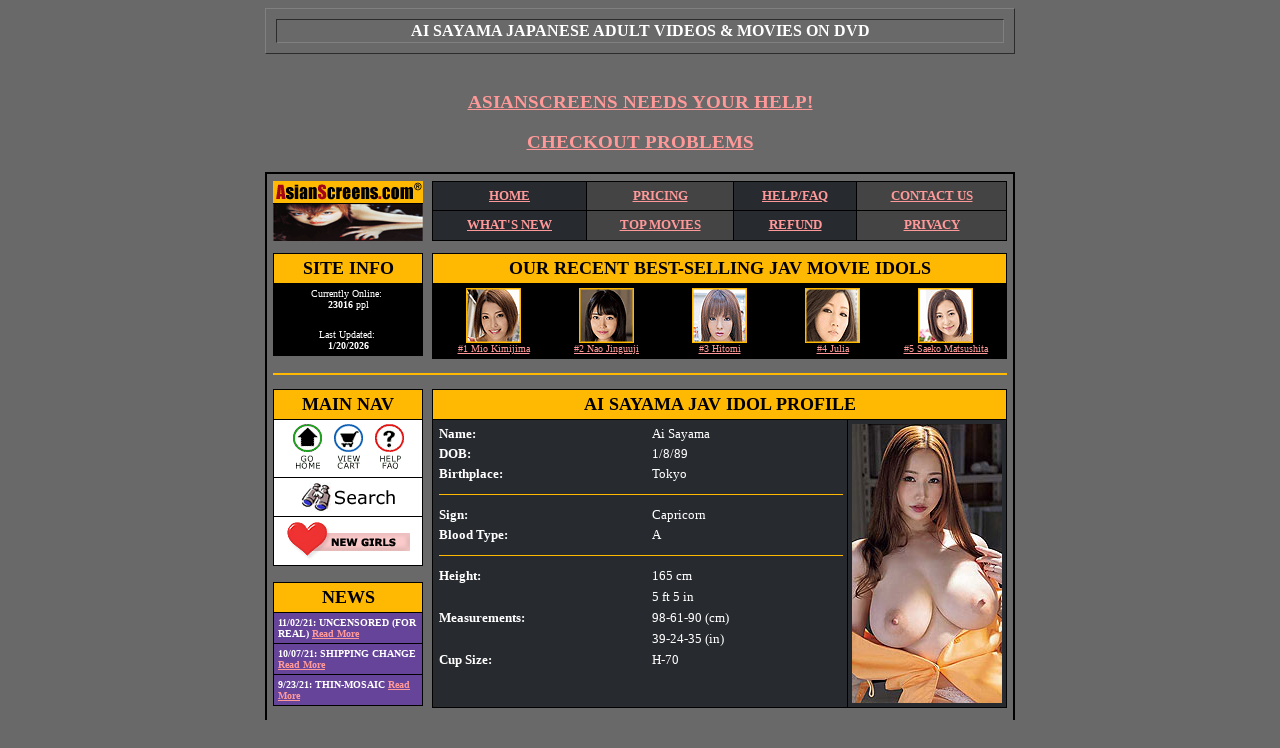

--- FILE ---
content_type: text/html
request_url: https://www.asianscreens.com/ai_sayama2.asp
body_size: 26212
content:
<HTML>
<HEAD>
<TITLE>Ai Sayama japanese adult videos & movies on dvd</TITLE>

<META NAME="keywords" CONTENT="Ai Sayama, japanese, movies, adult, videos, vcd, dvd">
<META NAME="description" CONTENT="Ai Sayama's japanese adult videos & movies on dvd">

<DIV ALIGN="center">
<TABLE BORDER="1" CELLPADDING="2" CELLSPACING="10" WIDTH="750">
<TR><TD ALIGN="center"><FONT FACE="Verdana, Times New Roman, Arial"><B>AI SAYAMA JAPANESE ADULT VIDEOS & MOVIES ON DVD</B></FONT></TD></TR>
</TABLE>
</DIV>
<BR>

<STYLE TYPE="text/css">
<!--
A:link        {text-decoration: underline; color: #FF9999;}
A:visited     {text-decoration: underline; color: #FFFFFF;}
A:hover       {text-decoration: underline; color: #FFB903; font-style: normal; text-decoration: none}}
BODY          {scrollbar-face-color: #272A2F; scrollbar-shadow-color: #1B1E25; scrollbar-highlight-color: #cccccc;
     	       scrollbar-3dlight-color: #272A2F; scrollbar-darkshadow-color: #1B1E25; scrollbar-track-color: #444444;
     	       scrollbar-arrow-color: #ffb903; font-family: Verdana}
			   .highlight { background: #9900FF; }
			.searchheading { font-size: 130%; color: #33FF33; font-weight: bold; }
		.summary { font-size: 80%; font-style: italic; } 
		.results { font-size: 100%; }
		.category { color: #999999; }
		.description { font-size: 100%; color: #FFFFFF; font-weight: bold}
		.context { font-size: 100%; }
		.infoline { font-size: 80%; font-style: normal; color: #FFCC00;}
		.sorting { text-align: right; }
		.result_title { font-size: 100%; }
		.zoom_searchform { font-size: 100%; }
		.zoom_options { font-size: 80%; }
		input.zoom_button {  }
		input.zoom_searchbox {  }	
-->
</STYLE>
<style>.highlight { background: #FF0000; }</style>
<script type="text/javascript" src="/global/highlight.js"></script>
<script id="_wauwxefke" async src="//waust.at/p2.js?w=wxefke"></script><noscript><img src="//whos.amung.us/p2/widget/wxefke.png" border="0" title="Users Online" /></noscript>
<CENTER><H3><FONT FACE="Verdana, Times New Roman, Arial"><A HREF="/news/asianscreens_needs_your_help.asp">ASIANSCREENS NEEDS YOUR HELP!</A></FONT></H3></CENTER>
<CENTER><H3><FONT FACE="Verdana, Times New Roman, Arial"><A HREF="/news/checkout_problems.asp">CHECKOUT PROBLEMS</A></FONT></H3></CENTER>
</HEAD>
<BODY TEXT="#FFFFFF" BGCOLOR="dimgray" onload="highlight();">
<CENTER>
<TABLE BORDER="0" CELLPADDING="0" CELLSPACING="0" WIDTH="750">
<TR><TD BGCOLOR="#000000" COLSPAN="3" HEIGHT="2"><IMG SRC="/graphics/spacer.gif" WIDTH="1" HEIGHT="2" ALT="Blank Spacer" BORDER="0"></TD></TR>
<TR>
<TD BGCOLOR="#000000" WIDTH="2"><IMG SRC="/graphics/spacer.gif" WIDTH="2" HEIGHT="1" ALT="Blank Spacer" BORDER="0"></TD>
<TD WIDTH="746">
<IMG SRC="/graphics/spacer.gif" WIDTH="746" HEIGHT="1" ALT="Blank Spacer" BORDER="0"><BR>

<TABLE BORDER="0" CELLPADDING="3" CELLSPACING="3" WIDTH="100%">
<TR>
<TD VALIGN="top" WIDTH="150"><FONT FACE="Verdana, Times New Roman, Arial" SIZE="2"><A HREF="/home.asp"><IMG SRC="/graphics/logo.gif" WIDTH="150" HEIGHT="60" ALT="AsianScreens.com Logo" BORDER="0"></A></FONT></TD>
<TD VALIGN="top" WIDTH="600"><FONT FACE="Verdana, Times New Roman, Arial" SIZE="2">

<TABLE BORDER="0" CELLPADDING="4" CELLSPACING="1" BGCOLOR="#000000" ALIGN="center" WIDTH="100%" HEIGHT="60">
<TR>
<TD BGCOLOR="#272A2F" ALIGN="center"><FONT FACE="Verdana, Times New Roman, Arial" SIZE="2"><B><A HREF="/home.asp">HOME</A></B></FONT></TD>	
<TD BGCOLOR="#444444" ALIGN="center"><FONT FACE="Verdana, Times New Roman, Arial" SIZE="2"><B><A HREF="/docs/pricing.asp">PRICING</A></B></FONT></TD>
<TD BGCOLOR="#272A2F" ALIGN="center"><FONT FACE="Verdana, Times New Roman, Arial" SIZE="2"><B><A HREF="/docs/help.asp">HELP/FAQ</A></B></FONT></TD>
<TD BGCOLOR="#444444" ALIGN="center"><FONT FACE="Verdana, Times New Roman, Arial" SIZE="2"><B><A HREF="/docs/contact_us.asp">CONTACT US</A></B></FONT></TD>
</TR>
<TR>
<TD BGCOLOR="#272A2F" ALIGN="center"><FONT FACE="Verdana, Times New Roman, Arial" SIZE="2"><B><A HREF="/whatsnew/index.asp">WHAT'S NEW</A></B></FONT></TD>	
<TD BGCOLOR="#444444" ALIGN="center"><FONT FACE="Verdana, Times New Roman, Arial" SIZE="2"><B><A HREF="/top_list/">TOP MOVIES</A></B></FONT></TD>
<TD BGCOLOR="#272A2F" ALIGN="center"><FONT FACE="Verdana, Times New Roman, Arial" SIZE="2"><B><A HREF="/docs/refund.asp">REFUND</A></B></FONT></TD>
<TD BGCOLOR="#444444" ALIGN="center"><FONT FACE="Verdana, Times New Roman, Arial" SIZE="2"><B><A HREF="/docs/privacy.asp">PRIVACY</A></B></FONT></TD>
</TR>
</TABLE>

</TD></TR>
</TABLE>

<TABLE BORDER="0" CELLPADDING="3" CELLSPACING="3" WIDTH="100%">
<TR>
<TD VALIGN="top" WIDTH="150"><FONT FACE="Verdana, Times New Roman, Arial" SIZE="2">

<TABLE BORDER="0" CELLPADDING="4" CELLSPACING="1" BGCOLOR="#000000" ALIGN="center" WIDTH="150">
<TR><TD BGCOLOR="#FFB903" ALIGN="center"><FONT FACE="Verdana" SIZE="4" COLOR="#000000"><B>SITE INFO</B></FONT></TD></TR>
<TR><TD ALIGN="center">

<TABLE BORDER="0" CELLPADDING="0" CELLSPACING="0">
<TR><TD ALIGN="center"><FONT FACE="Verdana, Times New Roman, Arial" SIZE="1">Currently Online:&nbsp;</FONT></TD></TR>
<TR><TD ALIGN="center"><FONT FACE="Verdana, Times New Roman, Arial" SIZE="1"><B>23016</B> ppl</FONT></TD></TR>
<TR><TD><IMG SRC="/graphics/spacer.gif" WIDTH="1" HEIGHT="19" ALT="" BORDER="0"></TD></TR>
<TR><TD ALIGN="center"><FONT FACE="Verdana, Times New Roman, Arial" SIZE="1">Last Updated:&nbsp;</FONT></TD></TR>
<TR><TD ALIGN="center"><FONT FACE="Verdana, Times New Roman, Arial" SIZE="1"><B>1/20/2026 </B></FONT></TD></TR>
</TABLE>

</TD></TR>
</TABLE>

</FONT></TD>
<TD VALIGN="top" WIDTH="600"><FONT FACE="Verdana, Times New Roman, Arial" SIZE="2">

<TABLE BORDER="0" CELLPADDING="4" CELLSPACING="1" BGCOLOR="#000000" ALIGN="center" WIDTH="100%">
<TR><TD BGCOLOR="#FFB903" ALIGN="center"><FONT FACE="Verdana" SIZE="4" COLOR="#000000"><B>OUR RECENT BEST-SELLING JAV MOVIE IDOLS</B></FONT></TD></TR>
<TR><TD ALIGN="center">

<TABLE BORDER="0" CELLPADDING="0" CELLSPACING="0" BGCOLOR="#000000" ALIGN="center" WIDTH="100%">
<TR>
<TD WIDTH="20%" ALIGN="center"><FONT FACE="Verdana, Times New Roman, Arial" SIZE="1" COLOR="#000000"><A HREF="/mio_kimijima2.asp"><IMG SRC="/top_list/graphics/mio_kimijima.gif" WIDTH="55" HEIGHT="55" ALT="Mio Kimijima" BORDER="0"><BR>#1 Mio Kimijima</A></FONT></TD>
<TD WIDTH="20%" ALIGN="center"><FONT FACE="Verdana, Times New Roman, Arial" SIZE="1" COLOR="#000000"><A HREF="/nao_jinguuji2.asp"><IMG SRC="/top_list/graphics/nao_jinguuji.gif" WIDTH="55" HEIGHT="55" ALT="Nao Jinguuji" BORDER="0"><BR>#2 Nao Jinguuji</A></FONT></TD>
<TD WIDTH="20%" ALIGN="center"><FONT FACE="Verdana, Times New Roman, Arial" SIZE="1" COLOR="#000000"><A HREF="/hitomi3.asp"><IMG SRC="/top_list/graphics/hitomi.gif" WIDTH="55" HEIGHT="55" ALT="Hitomi" BORDER="0"><BR>#3 Hitomi</A></FONT></TD>
<TD WIDTH="20%" ALIGN="center"><FONT FACE="Verdana, Times New Roman, Arial" SIZE="1" COLOR="#000000"><A HREF="/julia3.asp"><IMG SRC="/top_list/graphics/julia2.gif" WIDTH="55" HEIGHT="55" ALT="Julia" BORDER="0"><BR>#4 Julia</A></FONT></TD>
<TD WIDTH="20%" ALIGN="center"><FONT FACE="Verdana, Times New Roman, Arial" SIZE="1" COLOR="#000000"><A HREF="/saeko_matsushita2.asp"><IMG SRC="/top_list/graphics/saeko_matsushita.gif" WIDTH="55" HEIGHT="55" ALT="Saeko Matsushita" BORDER="0"><BR>#5 Saeko Matsushita</A></FONT></TD>


</TR>
</TABLE>

</TD></TR>
</TABLE>

</TD></TR>
</TABLE>

<HR SIZE="2" WIDTH="98%" COLOR="#FFB903">

<TABLE BORDER="0" CELLPADDING="3" CELLSPACING="3" WIDTH="100%">
<TR>
<TD VALIGN="top" WIDTH="150"><FONT FACE="Verdana, Times New Roman, Arial" SIZE="2">
<TABLE BORDER="0" CELLPADDING="4" CELLSPACING="1" BGCOLOR="#000000" ALIGN="center" WIDTH="150">
<TR><TD BGCOLOR="#FFB903" ALIGN="center"><FONT FACE="Verdana, Times New Roman, Arial" SIZE="4" COLOR="#000000"><B>MAIN NAV</B></FONT></TD></TR>
<TR><FORM TARGET="paypal" ACTION="https://www.paypal.com/cgi-bin/webscr" METHOD="post"><TD BGCOLOR="#FFFFFF" ALIGN="center"><A HREF="/home.asp"><IMG SRC="/graphics/nav_home.gif" WIDTH="29" HEIGHT="45" ALT="Home of Japanese Adult Videos" BORDER="0"></A> &nbsp; <!-- <A HREF="http://www.asianscreens.com/cgi-bin/commerce.exe?display=action"> --><INPUT TYPE="hidden" CLASS="displaynone" NAME="cmd" VALUE="_cart"><INPUT TYPE="hidden" NAME="business" VALUE="HV5BPV5YPCQQE"><INPUT TYPE="hidden" CLASS="displaynone" NAME="display" value="1"><INPUT TYPE="image" SRC="https://www.asianscreens.com/graphics/nav_viewcart.gif" border="0" NAME="submit" ALT="Add to Cart"> &nbsp; <A HREF="/docs/help.asp"><IMG SRC="/graphics/nav_helpfaq.gif" WIDTH="29" HEIGHT="45" ALT="Help & FAQ" BORDER="0"></A></TD></FORM></TR>
<TR><TD BGCOLOR="#FFFFFF" ALIGN="center"><A HREF="/search/"><IMG SRC="/graphics/search.gif" WIDTH="94" HEIGHT="30" ALT="Search Asianscreens!!!" BORDER="0"></A></TD></TR>
<!-- <TR><TD BGCOLOR="#FFFFFF" ALIGN="center"><A HREF="/newsletter/"><IMG SRC="/graphics/signup.gif" BORDER="0" ALT="Sign Up For Weekly FREE Movies & Other Special Updates" WIDTH="100" HEIGHT="35"></A></TD></TR> -->
<TR><TD BGCOLOR="#FFFFFF" ALIGN="center"><A HREF="/top_list/new_girls/"><IMG SRC="/graphics/nav_new_girls.gif" WIDTH="127" HEIGHT="40" ALT="New Girls" BORDER="0"></A></TD></TR>
</TABLE>

<BR>

<TABLE BORDER="0" CELLPADDING="4" CELLSPACING="1" BGCOLOR="#000000" ALIGN="center" WIDTH="150"">
<TR><TD BGCOLOR="#FFB903" ALIGN="center"><FONT FACE="Verdana" SIZE="4" COLOR="#000000"><B>NEWS</B></FONT></TD></TR>
<TR><TD BGCOLOR="#664499"><FONT FACE="Verdana, Times New Roman, Arial" SIZE="1"><B>11/02/21: UNCENSORED (FOR REAL) <A HREF="/news/2021_1102.asp">Read More</A></B></FONT></TD></TR>
<TR><TD BGCOLOR="#664499"><FONT FACE="Verdana, Times New Roman, Arial" SIZE="1"><B>10/07/21: SHIPPING CHANGE <A HREF="/news/2021_1007.asp">Read More</A></B></FONT></TD></TR>
<TR><TD BGCOLOR="#664499"><FONT FACE="Verdana, Times New Roman, Arial" SIZE="1"><B>9/23/21: THIN-MOSAIC <A HREF="/news/2021_0923.asp">Read More</A></B></FONT></TD></TR>
</TABLE>

<BR>

<TABLE BORDER="0" CELLPADDING="4" CELLSPACING="1" BGCOLOR="#000000" ALIGN="center" WIDTH="150">
<TR><TD BGCOLOR="#FFB903" ALIGN="center" COLSPAN="5"><FONT FACE="Verdana" SIZE="4" COLOR="#000000"><B>JAV IDOLS</B></FONT></TD></TR>
<TR>
<TD BGCOLOR="#444444" ALIGN="center"><FONT FACE="Verdana, Times New Roman, Arial" SIZE="2"><B><A HREF="/directory/a.asp">A</A></B></FONT></TD>	
<TD BGCOLOR="#444444" ALIGN="center"><FONT FACE="Verdana, Times New Roman, Arial" SIZE="2"><B><A HREF="/directory/b.asp">B</A></B></FONT></TD>
<TD BGCOLOR="#444444" ALIGN="center"><FONT FACE="Verdana, Times New Roman, Arial" SIZE="2"><B><A HREF="/directory/c.asp">C</A></B></FONT></TD>	
<TD BGCOLOR="#444444" ALIGN="center"><FONT FACE="Verdana, Times New Roman, Arial" SIZE="2"><B><A HREF="/directory/d.asp">D</A></B></FONT></TD>
<TD BGCOLOR="#444444" ALIGN="center"><FONT FACE="Verdana, Times New Roman, Arial" SIZE="2"><B><A HREF="/directory/e.asp">E</A></B></FONT></TD>	
</TR>
<TR>
<TD BGCOLOR="#272A2F" ALIGN="center"><FONT FACE="Verdana, Times New Roman, Arial" SIZE="2"><B><A HREF="/directory/f.asp">F</A></B></FONT></TD>	
<TD BGCOLOR="#272A2F" ALIGN="center"><FONT FACE="Verdana, Times New Roman, Arial" SIZE="2"><B><A HREF="/directory/g.asp">G</A></B></FONT></TD>
<TD BGCOLOR="#272A2F" ALIGN="center"><FONT FACE="Verdana, Times New Roman, Arial" SIZE="2"><B><A HREF="/directory/h.asp">H</A></B></FONT></TD>
<TD BGCOLOR="#272A2F" ALIGN="center"><FONT FACE="Verdana, Times New Roman, Arial" SIZE="2"><B><A HREF="/directory/i.asp">I</A></B></FONT></TD>
<TD BGCOLOR="#272A2F" ALIGN="center"><FONT FACE="Verdana, Times New Roman, Arial" SIZE="2"><B><A HREF="/directory/j.asp">J</A></B></FONT></TD>	
</TR>
<TR>
<TD BGCOLOR="#444444" ALIGN="center"><FONT FACE="Verdana, Times New Roman, Arial" SIZE="2"><B><A HREF="/directory/k.asp">K</A></B></FONT></TD>	
<TD BGCOLOR="#444444" ALIGN="center"><FONT FACE="Verdana, Times New Roman, Arial" SIZE="2"><B><A HREF="/directory/l.asp">L</A></B></FONT></TD>
<TD BGCOLOR="#444444" ALIGN="center"><FONT FACE="Verdana, Times New Roman, Arial" SIZE="2"><B><A HREF="/directory/m.asp">M</A></B></FONT></TD>	
<TD BGCOLOR="#444444" ALIGN="center"><FONT FACE="Verdana, Times New Roman, Arial" SIZE="2"><B><A HREF="/directory/n.asp">N</A></B></FONT></TD>
<TD BGCOLOR="#444444" ALIGN="center"><FONT FACE="Verdana, Times New Roman, Arial" SIZE="2"><B><A HREF="/directory/o.asp">O</A></B></FONT></TD>
</TR>
<TR>
<TD BGCOLOR="#272A2F" ALIGN="center"><FONT FACE="Verdana, Times New Roman, Arial" SIZE="2"><B><A HREF="/directory/p.asp">P</A></B></FONT></TD>	
<TD BGCOLOR="#272A2F" ALIGN="center"><FONT FACE="Verdana, Times New Roman, Arial" SIZE="2"><B><A HREF="/directory/r.asp">R</A></B></FONT></TD>	
<TD BGCOLOR="#272A2F" ALIGN="center"><FONT FACE="Verdana, Times New Roman, Arial" SIZE="2"><B><A HREF="/directory/s.asp">S</A></B></FONT></TD>
<TD BGCOLOR="#272A2F" ALIGN="center"><FONT FACE="Verdana, Times New Roman, Arial" SIZE="2"><B><A HREF="/directory/t.asp">T</A></B></FONT></TD>	
<TD BGCOLOR="#272A2F" ALIGN="center"><FONT FACE="Verdana, Times New Roman, Arial" SIZE="2"><B><A HREF="/directory/u.asp">U</A></B></FONT></TD>
</TR>
<TR>
<TD BGCOLOR="#444444" ALIGN="center"><FONT FACE="Verdana, Times New Roman, Arial" SIZE="2"><B><A HREF="/directory/v.asp">V</A></B></FONT></TD>
<TD BGCOLOR="#444444" ALIGN="center"><FONT FACE="Verdana, Times New Roman, Arial" SIZE="2"><B><A HREF="/directory/w.asp">W</A></B></FONT></TD>
<TD BGCOLOR="#444444" ALIGN="center"><FONT FACE="Verdana, Times New Roman, Arial" SIZE="2"><B><A HREF="/directory/y.asp">Y</A></B></FONT></TD>	
<TD BGCOLOR="#444444" ALIGN="center">&nbsp;</TD>	
<TD BGCOLOR="#444444" ALIGN="center">&nbsp;</FONT></TD>	
</TR>
<TR><TD BGCOLOR="#444444" ALIGN="center" COLSPAN="5"><FONT FACE="Verdana, Times New Roman, Arial" SIZE="1"><B><A HREF="/whatsnew_dvd_combo/whatsnew.asp">VARIOUS</A></B></FONT></TD></TR>
<TR><TD BGCOLOR="#444444" ALIGN="center" COLSPAN="5"><FONT FACE="Verdana, Times New Roman, Arial" SIZE="1"><B><A HREF="/uncensored2/whatsnew.asp">UNCENSORED (NEW)</A></B></FONT></TD></TR>
<TR><TD BGCOLOR="#444444" ALIGN="center" COLSPAN="5"><FONT FACE="Verdana, Times New Roman, Arial" SIZE="1"><B><A HREF="/thin_mosaic/whatsnew.asp">THIN-MOSAIC</A></B></FONT></TD></TR>
</TABLE>

<BR>

<TABLE BORDER="0" CELLPADDING="4" CELLSPACING="1" BGCOLOR="#000000" ALIGN="center" WIDTH="150">
<TR><TD BGCOLOR="#FFB903" ALIGN="center" COLSPAN="2"><FONT FACE="Verdana" SIZE="4" COLOR="#000000"><B>ALL OTHERS</B></FONT></TD></TR>
<TR>
<TD BGCOLOR="#272A2F" ALIGN="left"><FONT FACE="Verdana, Times New Roman, Arial" SIZE="1"><B><A HREF="/oldies/">OLDIES but GOODIES</A></B></FONT></TD>
</TR>
<TR>
<TD BGCOLOR="#272A2F" ALIGN="left"><FONT FACE="Verdana, Times New Roman, Arial" SIZE="1"><B>GRAVURE: <A HREF="/whatsnew/gravdvd/whatsnew.asp">DVD</A></B></FONT></TD>
</TR>
<TR>
<TD BGCOLOR="#272A2F" ALIGN="left"><FONT FACE="Verdana, Times New Roman, Arial" SIZE="1"><B>UNCENSORED: <A HREF="/uncensored/">DVD</A> <A HREF="/uncensored/vcd/uncensored_javs.asp">VCD</A></B></FONT></TD>
</TR>
<TR>
<TD BGCOLOR="#272A2F" ALIGN="left"><FONT FACE="Verdana, Times New Roman, Arial" SIZE="1"><B>HK CAT III: <A HREF="/hkcat3/dvd/hkcat3.asp">DVD</A> <A HREF="/hkcat3/vcd/hkcat3.asp">VCD</A></B></FONT></TD>
</TR>
<TR>
<TD BGCOLOR="#272A2F" ALIGN="left"><FONT FACE="Verdana, Times New Roman, Arial" SIZE="1"><B>KOREAN AV: <A HREF="/korean.asp">A-Z</A></B></FONT></TD>
</TR>
</TABLE>

<BR>

<TABLE BORDER="0" CELLPADDING="4" CELLSPACING="1" BGCOLOR="#000000" ALIGN="center" WIDTH="150">
<TR><TD BGCOLOR="#FFB903" ALIGN="center" COLSPAN="2"><FONT FACE="Verdana" SIZE="4" COLOR="#000000"><B>REQUESTS</B></FONT></TD></TR>
<TR><TD BGCOLOR="#272A2F"><FONT FACE="Verdana, Times New Roman, Arial" SIZE="1"><B>Know of a title you want that's been out > 3 months? Email its ID to <a href="/cdn-cgi/l/email-protection" class="__cf_email__" data-cfemail="e89b89848d9ba8899b8189869b8b9a8d8d869bc68b8785">[email&#160;protected]</a>. Maybe we can help. (NOTE: A release prior to July 2018 will have a better chance of having a menu.)</B></FONT></TD></TR>
</TABLE>


<!-- <TABLE BORDER="0" CELLPADDING="4" CELLSPACING="1" BGCOLOR="#000000" ALIGN="center" WIDTH="150"">
<TR><TD BGCOLOR="#FFB903" ALIGN="center"><FONT FACE="Verdana" SIZE="4" COLOR="#000000"><B>COLOR CODE</B></FONT></TD></TR>
<TR>
<TD BGCOLOR="#FF69B4"><FONT FACE="Verdana, Times New Roman, Arial" SIZE="2">
:) HD-quality<BR>
:) Uncompressed<BR>
:) PC, laptop? OK<BR>
:) Blu-Ray? Some OK<BR>
:( No menu<BR>
:( DVD player? NO<BR>
See a <A HREF="http://www.asianscreens.com/assets/sample.zip">sample</A></LI>
</FONT></TD>
</TR>
<TR>
<TD BGCOLOR="#CC9900"><FONT FACE="Verdana, Times New Roman, Arial" SIZE="2">
:) Hard-to-find<BR>
:) Has menu<BR>
:( Quality varies<BR>
</FONT></TD>
</TR>
<TR>
<TD BGCOLOR="#9966FF"><FONT FACE="Verdana, Times New Roman, Arial" SIZE="2">
:) Good quality<BR>
:( No menu<BR>
</FONT></TD>
</TR>
</TABLE>
<FONT FACE="Verdana, Times New Roman, Arial" SIZE="1"><B>* For any other color, the menu exists unless otherwise noted.</B></FONT> -->
<BR>

</FONT></TD>
<TD VALIGN="top" WIDTH="600"><FONT FACE="Verdana, Times New Roman, Arial" SIZE="2">

<TABLE BORDER="0" CELLPADDING="4" CELLSPACING="1" BGCOLOR="#000000" ALIGN="center" WIDTH="100%">
<TR>
<TD COLSPAN="2" BGCOLOR="#FFB903" ALIGN="center"><FONT FACE="Verdana" SIZE="4" COLOR="#000000"><B>AI SAYAMA JAV IDOL PROFILE</B></FONT></TD></TR>
<TR><TD BGCOLOR="#272A2F" WIDTH="100%" VALIGN="top">
    
<TABLE BORDER=0 CELLSPACING="0" CELLPADDING="2" WIDTH="100%">
<TR>
<TD><FONT FACE="Verdana, Times New Roman, Arial" SIZE="2"><B>Name: </B></FONT></TD>
<TD><FONT FACE="Verdana, Times New Roman, Arial" SIZE="2">Ai Sayama</FONT></TD>
</TR>
<TR>
<TD><FONT FACE="Verdana, Times New Roman, Arial" SIZE="2"><B>DOB: </B></FONT></TD>
<TD><FONT FACE="Verdana, Times New Roman, Arial" SIZE="2">1/8/89</FONT></TD>
</TR>
<TR>
<TD><FONT FACE="Verdana, Times New Roman, Arial" SIZE="2"><B>Birthplace: </B></FONT></TD>
<TD><FONT FACE="Verdana, Times New Roman, Arial" SIZE="2">Tokyo</FONT></TD>
</TR>
<TR><TD COLSPAN="2"><HR SIZE="1" WIDTH="100%" COLOR="#FFB903"></TD></TR>
<TR>
<TD><FONT FACE="Verdana, Times New Roman, Arial" SIZE="2"><B>Sign:</B></FONT></TD>
<TD><FONT FACE="Verdana, Times New Roman, Arial" SIZE="2">Capricorn</FONT></TD>
</TR>
<TR>
<TD><FONT FACE="Verdana, Times New Roman, Arial" SIZE="2"><B>Blood Type: </B></FONT></TD>
<TD><FONT FACE="Verdana, Times New Roman, Arial" SIZE="2">A</FONT></TD>
</TR>
<TR><TD COLSPAN="2"><HR SIZE="1" WIDTH="100%" COLOR="#FFB903"></TD></TR>
<TR>
<TD><FONT FACE="Verdana, Times New Roman, Arial" SIZE="2"><B>Height: </B></FONT></TD>
<TD><FONT FACE="Verdana, Times New Roman, Arial" SIZE="2">165 cm</FONT></TD>
</TR>
<TR>
<TD>&nbsp;</TD>
<TD><FONT FACE="Verdana, Times New Roman, Arial" SIZE="2">5 ft 5 in</FONT></TD>
</TR>
<TR>
<TD><FONT FACE="Verdana, Times New Roman, Arial" SIZE="2"><B>Measurements: </B></FONT></TD>
<TD><FONT FACE="Verdana, Times New Roman, Arial" SIZE="2">98-61-90 (cm)</FONT></TD>
</TR>
<TR>
<TD>&nbsp;</TD>
<TD><FONT FACE="Verdana, Times New Roman, Arial" SIZE="2">39-24-35 (in)</FONT></TD>
</TR>
<TR>
<TD><FONT FACE="Verdana, Times New Roman, Arial" SIZE="2"><B>Cup Size: </B></FONT></TD>
<TD><FONT FACE="Verdana, Times New Roman, Arial" SIZE="2">H-70</FONT></TD>
</TR>
</TABLE>

</TD>
<TD BGCOLOR="#272A2F" VALIGN="top" ALIGN="center" WIDTH="150"><IMG SRC="/products/400000/portraits/ai_sayama.jpg" ALT="Ai Sayama's Picture"></TD>
</TR>
</TABLE>

<BR>

<TABLE BORDER="0" CELLPADDING="4" CELLSPACING="1" BGCOLOR="#000000" ALIGN="center" WIDTH="100%">
<TR><TD BGCOLOR="#FFB903" ALIGN="center"><FONT FACE="Verdana, Times New Roman, Arial" SIZE="4" COLOR="#000000"><B>HOW TO BUY?</B></FONT></TD></TR>
<TR>
<TD BGCOLOR="#000000"><FONT FACE="Verdana, Times New Roman, Arial" SIZE="1"><B>
<FONT COLOR="#FF0000">Warning:</FONT> 1st-Time Buyers, Please <A HREF="/docs/help.asp">CLICK HERE</A> To Read Our Policies!!!<BR>
<BR>
To buy a title starring this actress, use one of the 2 methods below:<BR>
<BR>
<OL>
<LI>Click on the shopping cart icon located across from the title you want to purchase.</LI><BR><BR>
<LI>To purchase multiple titles of this actress WITHOUT having to click on the shopping cart over and over, please click on the button below.</LI>
</OL>
<DIV ALIGN="center">
<FORM METHOD="post" ACTION="https://www.asianscreens.com/cgi-bin/commerce.exe" METHOD="post">
<INPUT TYPE="hidden" NAME="keys" VALUE="ADVD112371,ADVD96150,ADVD31539,ADVD26829,ADVD19870,ADVD16992,ADVD39975,ADVD15653,ADVD52630,ADVD113372,ADVD116394,ADVD79677,ADVD16486,ADVD33766,ADVD49368,ADVD55825,ADVD45618,ADVD77153,ADVD101754,ADVD57268,ADVD69216,ADVD15249,ADVD63852,ADVD92089,ADVD71390,ADVD37135,ADVD104066,ADVD39106,ADVD18605,ADVD88298,ADVD70484,ADVD64587,ADVD18559,ADVD55033,ADVD12861,ADVD118116,ADVD53819,ADVD61985,ADVD97705,ADVD104499,ADVD108953,ADVD33134,ADVD82723,ADVD16148,ADVD84483,ADVD56506,ADVD35548,ADVD28657,ADVD18996,ADVD14462,ADVD17338,ADVD41910,ADVD100941,ADVD37840,ADVD93390,ADVD111741,ADVD78991,ADVD115258,ADVD108190,ADVD110928,ADVD63283,ADVD106282,ADVD22938,ADVD75202,ADVD83533,ADVD102713,ADVD86083,ADVD51161,ADVD53321,ADVD109945,ADVD95152,ADVD41277,ADVD51919,ADVD18575,ADVD105418,ADVD49926,ADVD60249,ADVD20925,ADVD27660,ADVD20362,ADVD26180,ADVD23407,ADVD24943,ADVD21610,ADVD24114,ADVD18563,ADVD91349,ADVD118914,ADVD81756,ADVD121215,ADVD48451,ADVD44985,ADVD100153,ADVD121189,ADVD106954,ADVD19474,ADVD59545,ADVD65363,ADVD68090,ADVD90203,ADVD76055,ADVD44485,ADVD66466,ADVD86507,ADVD32175,ADVD96917,ADVD73381,ADVD48693,ADVD93948,ADVD62489,ADVD114204,ADVD99414,ADVD87792,ADVD31485,ADVD72110,ADVD34384,ADVD103454,ADVD61172,ADVD77982,ADVD54502,ADVD50573">
<INPUT TYPE="submit" NAME="multipreadd" VALUE="DVD Thumbnail Shopping" STYLE="FONT-FAMILY: Verdana, Times New Roman, Arial; height: 20; font-size: 10; background-color: #FF0000; color: #FFFFFF; font-weight: bold;">
</FORM>
</DIV>
</B></FONT></TD>
</TR>
</TABLE>

<BR>

<TABLE BORDER="0" CELLPADDING="4" CELLSPACING="1" BGCOLOR="#000000" ALIGN="center" WIDTH="100%">
<TR><TD COLSPAN="10" BGCOLOR="#FFB903" ALIGN="center"><FONT FACE="Verdana, Times New Roman, Arial" SIZE="4" COLOR="#000000"><B>AI SAYAMA MOVIES ON DVD</B><BR><FONT SIZE="1"><STRONG>C=Movie Credits M=DVD Menu<BR>U=Uncensored Movie D=# of DVDs per Movie</STRONG></FONT></FONT></TD></TR>
<TR>
<TD BGCOLOR="#CC0033"><B><FONT FACE="Verdana, Times New Roman, Arial" SIZE="1">ITEM #</FONT></B></TD>
<TD BGCOLOR="#CC0033"><B><FONT FACE="Verdana, Times New Roman, Arial" SIZE="1">DVD MOVIE TITLE</FONT></B></TD>
<TD BGCOLOR="#CC0033"><B><FONT FACE="Verdana, Times New Roman, Arial" SIZE="1">PRODUCT<BR>ID</FONT></B></TD>
<TD BGCOLOR="#CC0033"><B><FONT FACE="Verdana, Times New Roman, Arial" SIZE="1">MOVIE<BR>LENGTH</FONT></B></TD>
<TD BGCOLOR="#CC0033"><B><FONT FACE="Verdana, Times New Roman, Arial" SIZE="1">C</FONT></B></TD>
<TD BGCOLOR="#CC0033"><B><FONT FACE="Verdana, Times New Roman, Arial" SIZE="1">M</FONT></B></TD>
<TD BGCOLOR="#CC0033"><B><FONT FACE="Verdana, Times New Roman, Arial" SIZE="1">U</FONT></B></TD>
<TD BGCOLOR="#CC0033"><B><FONT FACE="Verdana, Times New Roman, Arial" SIZE="1">D</FONT></B></TD>
<TD BGCOLOR="#CC0033" ALIGN="center"><IMG SRC="/graphics/magnify_glass.gif" WIDTH="17" HEIGHT="19" ALT="Preview Cover" BORDER="0"></TD>
<TD BGCOLOR="#CC0033" ALIGN="center"><IMG SRC="/graphics/red_cart_header.gif" BORDER="0" ALT="Add to Cart"></TD>
</TR>
<TR>
<TD BGCOLOR="#9966FF"><FONT FACE="Verdana, Times New Roman, Arial" SIZE="2">127813</FONT></TD>
<TD BGCOLOR="#272A2F" WIDTH="140"><FONT FACE="Verdana, Times New Roman, Arial" SIZE="2">"After She Becomes a Mother... I'm Going to Get Myself Pregnant, Too." While His Wife Who Was Close to Delivering Went to Her Parents' Place, He Was Seduced By Her Divorced Older Sister Who Hadn't Had Dick in 10 Months and Took His Seed Till She Was Surely Preggy Herself</FONT></TD>
<TD BGCOLOR="#444444"><FONT FACE="Verdana, Times New Roman, Arial" SIZE="2">WANZ-990</FONT></TD>
<TD BGCOLOR="#272A2F"><FONT FACE="Verdana, Times New Roman, Arial" SIZE="2">120:00</FONT></TD>
<TD BGCOLOR="#444444"><IMG SRC="/graphics/check_mark_green.gif" WIDTH="10" HEIGHT="10" ALT="Yes" BORDER="0"></TD>
<TD BGCOLOR="#272A2F"><IMG SRC="/graphics/check_mark_green.gif" WIDTH="10" HEIGHT="10" ALT="Yes" BORDER="0"></TD>
<TD BGCOLOR="#444444">&nbsp;</TD>
<TD BGCOLOR="#272A2F"><FONT FACE="Verdana, Times New Roman, Arial" SIZE="2">1</FONT></TD>
<TD BGCOLOR="#444444" ALIGN="center"><A HREF="/products/400000/covers/dvd/127813.jpg"><IMG SRC="/graphics/icon_cover.gif" WIDTH="16" HEIGHT="17" ALT="DVD Cover Preview" BORDER="0"></A><A HREF="/products/400000/covers/screenshots/127813.jpg"><IMG SRC="/graphics/icon_screenshots.gif" WIDTH="16" HEIGHT="17" ALT="Screenshot" BORDER="0"></A></TD>
<FORM METHOD="post" TARGET="paypal" ACTION="https://www.paypal.com/cgi-bin/webscr"><TD BGCOLOR="#272A2F" ALIGN="center"><INPUT TYPE="hidden" NAME="cmd" VALUE="_cart"><INPUT TYPE="hidden" NAME="business" VALUE="HV5BPV5YPCQQE"><INPUT TYPE="hidden" NAME="item_name" VALUE="ADVD127813"><INPUT TYPE="hidden" NAME="amount" VALUE="8.00"><INPUT TYPE="hidden" NAME="add" VALUE="1"><INPUT TYPE="image" SRC="http://www.asianscreens.com/graphics/grey_cart.gif" BORDER="0" NAME="submit" ALT="View Cart"></TD></FORM>
</TR>
<TR>
<TD BGCOLOR="#9966FF"><FONT FACE="Verdana, Times New Roman, Arial" SIZE="2">163624</FONT></TD>
<TD BGCOLOR="#272A2F" WIDTH="140"><FONT FACE="Verdana, Times New Roman, Arial" SIZE="2">"Are You Confident You Can Pleasure My Daughter...?" Girlfriend's Mother's Braless Busty Temptation</FONT></TD>
<TD BGCOLOR="#444444"><FONT FACE="Verdana, Times New Roman, Arial" SIZE="2">MEYD-873</FONT></TD>
<TD BGCOLOR="#272A2F"><FONT FACE="Verdana, Times New Roman, Arial" SIZE="2">150:00</FONT></TD>
<TD BGCOLOR="#444444"><IMG SRC="/graphics/check_mark_green.gif" WIDTH="10" HEIGHT="10" ALT="Yes" BORDER="0"></TD>
<TD BGCOLOR="#272A2F"><IMG SRC="/graphics/check_mark_green.gif" WIDTH="10" HEIGHT="10" ALT="Yes" BORDER="0"></TD>
<TD BGCOLOR="#444444">&nbsp;</TD>
<TD BGCOLOR="#272A2F"><FONT FACE="Verdana, Times New Roman, Arial" SIZE="2">1</FONT></TD>
<TD BGCOLOR="#444444" ALIGN="center"><A HREF="/products/400000/covers/dvd/163624.jpg"><IMG SRC="/graphics/icon_cover.gif" WIDTH="16" HEIGHT="17" ALT="DVD Cover Preview" BORDER="0"></A> <A HREF="/products/400000/covers/screenshots/163624.jpg"><IMG SRC="/graphics/icon_screenshots.gif" WIDTH="16" HEIGHT="17" ALT="Screenshot" BORDER="0"></A></TD>
<FORM METHOD="post" TARGET="paypal" ACTION="https://www.paypal.com/cgi-bin/webscr"><TD BGCOLOR="#272A2F" ALIGN="center"><INPUT TYPE="hidden" NAME="cmd" VALUE="_cart"><INPUT TYPE="hidden" NAME="business" VALUE="HV5BPV5YPCQQE"><INPUT TYPE="hidden" NAME="item_name" VALUE="ADVD163624"><INPUT TYPE="hidden" NAME="amount" VALUE="8.00"><INPUT TYPE="hidden" NAME="add" VALUE="1"><INPUT TYPE="image" SRC="http://www.asianscreens.com/graphics/grey_cart.gif" BORDER="0" NAME="submit" ALT="View Cart"></TD></FORM>
</TR>
<TR>
<TD BGCOLOR="#9966FF"><FONT FACE="Verdana, Times New Roman, Arial" SIZE="2">175041</FONT></TD>
<TD BGCOLOR="#272A2F" WIDTH="140"><FONT FACE="Verdana, Times New Roman, Arial" SIZE="2">"Are You Sure You Want to Do It With An Old Lady Like Me... ?" Big-Tittied Wife Who Had Lost Confidence in Herself As a Woman Utterly Lost Herself in Adulternous Nakadashi Sex With Her Coworker</FONT></TD>
<TD BGCOLOR="#444444"><FONT FACE="Verdana, Times New Roman, Arial" SIZE="2">WAAA-445</FONT></TD>
<TD BGCOLOR="#272A2F"><FONT FACE="Verdana, Times New Roman, Arial" SIZE="2">120:00</FONT></TD>
<TD BGCOLOR="#444444"><IMG SRC="/graphics/check_mark_green.gif" WIDTH="10" HEIGHT="10" ALT="Yes" BORDER="0"></TD>
<TD BGCOLOR="#272A2F"><IMG SRC="/graphics/check_mark_green.gif" WIDTH="10" HEIGHT="10" ALT="Yes" BORDER="0"></TD>
<TD BGCOLOR="#444444">&nbsp;</TD>
<TD BGCOLOR="#272A2F"><FONT FACE="Verdana, Times New Roman, Arial" SIZE="2">1</FONT></TD>
<TD BGCOLOR="#444444" ALIGN="center"><A HREF="/products/400000/covers/dvd/175041.jpg"><IMG SRC="/graphics/icon_cover.gif" WIDTH="16" HEIGHT="17" ALT="DVD Cover Preview" BORDER="0"></A> <A HREF="/products/400000/covers/screenshots/175041.jpg"><IMG SRC="/graphics/icon_screenshots.gif" WIDTH="16" HEIGHT="17" ALT="Screenshot" BORDER="0"></A></TD>
<FORM METHOD="post" TARGET="paypal" ACTION="https://www.paypal.com/cgi-bin/webscr"><TD BGCOLOR="#272A2F" ALIGN="center"><INPUT TYPE="hidden" NAME="cmd" VALUE="_cart"><INPUT TYPE="hidden" NAME="business" VALUE="HV5BPV5YPCQQE"><INPUT TYPE="hidden" NAME="item_name" VALUE="ADVD175041"><INPUT TYPE="hidden" NAME="amount" VALUE="8.00"><INPUT TYPE="hidden" NAME="add" VALUE="1"><INPUT TYPE="image" SRC="http://www.asianscreens.com/graphics/grey_cart.gif" BORDER="0" NAME="submit" ALT="View Cart"></TD></FORM>
</TR>
<TR>
<TD BGCOLOR="#9966FF"><FONT FACE="Verdana, Times New Roman, Arial" SIZE="2">174371</FONT></TD>
<TD BGCOLOR="#272A2F" WIDTH="140"><FONT FACE="Verdana, Times New Roman, Arial" SIZE="2">"Have Your Breasts Become Unappreciated?" Returning to the Woman She Once Was When Getting Her Tits Kneaded By Older Men Who Love Huge Boobs, Just a Wife With Super Plump Large Breasts, Rubbed Up Like No Tomorrow When Meeting Up in Private For Sex</FONT></TD>
<TD BGCOLOR="#444444"><FONT FACE="Verdana, Times New Roman, Arial" SIZE="2">MEYD-945</FONT></TD>
<TD BGCOLOR="#272A2F"><FONT FACE="Verdana, Times New Roman, Arial" SIZE="2">160:00</FONT></TD>
<TD BGCOLOR="#444444"><IMG SRC="/graphics/check_mark_green.gif" WIDTH="10" HEIGHT="10" ALT="Yes" BORDER="0"></TD>
<TD BGCOLOR="#272A2F"><IMG SRC="/graphics/check_mark_green.gif" WIDTH="10" HEIGHT="10" ALT="Yes" BORDER="0"></TD>
<TD BGCOLOR="#444444">&nbsp;</TD>
<TD BGCOLOR="#272A2F"><FONT FACE="Verdana, Times New Roman, Arial" SIZE="2">1</FONT></TD>
<TD BGCOLOR="#444444" ALIGN="center"><A HREF="/products/400000/covers/dvd/174371.jpg"><IMG SRC="/graphics/icon_cover.gif" WIDTH="16" HEIGHT="17" ALT="DVD Cover Preview" BORDER="0"></A> <A HREF="/products/400000/covers/screenshots/174371.jpg"><IMG SRC="/graphics/icon_screenshots.gif" WIDTH="16" HEIGHT="17" ALT="Screenshot" BORDER="0"></A></TD>
<FORM METHOD="post" TARGET="paypal" ACTION="https://www.paypal.com/cgi-bin/webscr"><TD BGCOLOR="#272A2F" ALIGN="center"><INPUT TYPE="hidden" NAME="cmd" VALUE="_cart"><INPUT TYPE="hidden" NAME="business" VALUE="HV5BPV5YPCQQE"><INPUT TYPE="hidden" NAME="item_name" VALUE="ADVD174371"><INPUT TYPE="hidden" NAME="amount" VALUE="8.00"><INPUT TYPE="hidden" NAME="add" VALUE="1"><INPUT TYPE="image" SRC="http://www.asianscreens.com/graphics/grey_cart.gif" BORDER="0" NAME="submit" ALT="View Cart"></TD></FORM>
</TR>
<TR>
<TD BGCOLOR="#9966FF"><FONT FACE="Verdana, Times New Roman, Arial" SIZE="2">138036</FONT></TD>
<TD BGCOLOR="#272A2F" WIDTH="140"><FONT FACE="Verdana, Times New Roman, Arial" SIZE="2">"Hey, I Already Came So Much!" And Yet, She Got Creampied Over and Over Again!</FONT></TD>
<TD BGCOLOR="#444444"><FONT FACE="Verdana, Times New Roman, Arial" SIZE="2">WAAA-112</FONT></TD>
<TD BGCOLOR="#272A2F"><FONT FACE="Verdana, Times New Roman, Arial" SIZE="2">120:00</FONT></TD>
<TD BGCOLOR="#444444"><IMG SRC="/graphics/check_mark_green.gif" WIDTH="10" HEIGHT="10" ALT="Yes" BORDER="0"></TD>
<TD BGCOLOR="#272A2F"><IMG SRC="/graphics/check_mark_green.gif" WIDTH="10" HEIGHT="10" ALT="Yes" BORDER="0"></TD>
<TD BGCOLOR="#444444">&nbsp;</TD>
<TD BGCOLOR="#272A2F"><FONT FACE="Verdana, Times New Roman, Arial" SIZE="2">1</FONT></TD>
<TD BGCOLOR="#444444" ALIGN="center"><A HREF="/products/400000/covers/dvd/138036.jpg"><IMG SRC="/graphics/icon_cover.gif" WIDTH="16" HEIGHT="17" ALT="DVD Cover Preview" BORDER="0"></A> <A HREF="/products/400000/covers/screenshots/138036.jpg"><IMG SRC="/graphics/icon_screenshots.gif" WIDTH="16" HEIGHT="17" ALT="Screenshot" BORDER="0"></A></TD>
<FORM METHOD="post" TARGET="paypal" ACTION="https://www.paypal.com/cgi-bin/webscr"><TD BGCOLOR="#272A2F" ALIGN="center"><INPUT TYPE="hidden" NAME="cmd" VALUE="_cart"><INPUT TYPE="hidden" NAME="business" VALUE="HV5BPV5YPCQQE"><INPUT TYPE="hidden" NAME="item_name" VALUE="ADVD138036"><INPUT TYPE="hidden" NAME="amount" VALUE="8.00"><INPUT TYPE="hidden" NAME="add" VALUE="1"><INPUT TYPE="image" SRC="http://www.asianscreens.com/graphics/grey_cart.gif" BORDER="0" NAME="submit" ALT="View Cart"></TD></FORM>
</TR>
<TR>
<TD BGCOLOR="#9966FF"><FONT FACE="Verdana, Times New Roman, Arial" SIZE="2">182194</FONT></TD>
<TD BGCOLOR="#272A2F" WIDTH="140"><FONT FACE="Verdana, Times New Roman, Arial" SIZE="2">"I Bet You Wife Doesn't Do This For You." Very Slutty Mistress Who Went Wild With Jealousy Tried to Steal Me For Keeps By Manipulating My Nipples While Giving Me a Fuck. Beautiful Lady Who Looks Younger Than Her Years Corrupts Me By Making Me Lose Myself in Her Naughty Nipple-Kneading Techniques That Make Me Cum Like Crazy...</FONT></TD>
<TD BGCOLOR="#444444"><FONT FACE="Verdana, Times New Roman, Arial" SIZE="2">WAAA-542</FONT></TD>
<TD BGCOLOR="#272A2F"><FONT FACE="Verdana, Times New Roman, Arial" SIZE="2">120:00</FONT></TD>
<TD BGCOLOR="#444444"><IMG SRC="/graphics/check_mark_green.gif" WIDTH="10" HEIGHT="10" ALT="Yes" BORDER="0"></TD>
<TD BGCOLOR="#272A2F"><IMG SRC="/graphics/check_mark_green.gif" WIDTH="10" HEIGHT="10" ALT="Yes" BORDER="0"></TD>
<TD BGCOLOR="#444444">&nbsp;</TD>
<TD BGCOLOR="#272A2F"><FONT FACE="Verdana, Times New Roman, Arial" SIZE="2">1</FONT></TD>
<TD BGCOLOR="#444444" ALIGN="center"><A HREF="/products/400000/covers/dvd/182194.jpg"><IMG SRC="/graphics/icon_cover.gif" WIDTH="16" HEIGHT="17" ALT="DVD Cover Preview" BORDER="0"></A> <A HREF="/products/400000/covers/screenshots/182194.jpg"><IMG SRC="/graphics/icon_screenshots.gif" WIDTH="16" HEIGHT="17" ALT="Screenshot" BORDER="0"></A></TD>
<FORM METHOD="post" TARGET="paypal" ACTION="https://www.paypal.com/cgi-bin/webscr"><TD BGCOLOR="#272A2F" ALIGN="center"><INPUT TYPE="hidden" NAME="cmd" VALUE="_cart"><INPUT TYPE="hidden" NAME="business" VALUE="HV5BPV5YPCQQE"><INPUT TYPE="hidden" NAME="item_name" VALUE="ADVD182194"><INPUT TYPE="hidden" NAME="amount" VALUE="8.00"><INPUT TYPE="hidden" NAME="add" VALUE="1"><INPUT TYPE="image" SRC="http://www.asianscreens.com/graphics/grey_cart.gif" BORDER="0" NAME="submit" ALT="View Cart"></TD></FORM>
</TR>
<TR>
<TD BGCOLOR="#9966FF"><FONT FACE="Verdana, Times New Roman, Arial" SIZE="2">178196</FONT></TD>
<TD BGCOLOR="#272A2F" WIDTH="140"><FONT FACE="Verdana, Times New Roman, Arial" SIZE="2">"Please Drink a Lot of My Love Extracts." Soaking Wet Bodily Fluid Salon! Love Juice. Hornily Gushing and Staining With Pussy Juice, Pee, Saliva and Sweat While Losing Herself in Orgasms During Sex!</FONT></TD>
<TD BGCOLOR="#444444"><FONT FACE="Verdana, Times New Roman, Arial" SIZE="2">WAAA-494</FONT></TD>
<TD BGCOLOR="#272A2F"><FONT FACE="Verdana, Times New Roman, Arial" SIZE="2">120:00</FONT></TD>
<TD BGCOLOR="#444444"><IMG SRC="/graphics/check_mark_green.gif" WIDTH="10" HEIGHT="10" ALT="Yes" BORDER="0"></TD>
<TD BGCOLOR="#272A2F"><IMG SRC="/graphics/check_mark_green.gif" WIDTH="10" HEIGHT="10" ALT="Yes" BORDER="0"></TD>
<TD BGCOLOR="#444444">&nbsp;</TD>
<TD BGCOLOR="#272A2F"><FONT FACE="Verdana, Times New Roman, Arial" SIZE="2">1</FONT></TD>
<TD BGCOLOR="#444444" ALIGN="center"><A HREF="/products/400000/covers/dvd/178196.jpg"><IMG SRC="/graphics/icon_cover.gif" WIDTH="16" HEIGHT="17" ALT="DVD Cover Preview" BORDER="0"></A> <A HREF="/products/400000/covers/screenshots/178196.jpg"><IMG SRC="/graphics/icon_screenshots.gif" WIDTH="16" HEIGHT="17" ALT="Screenshot" BORDER="0"></A></TD>
<FORM METHOD="post" TARGET="paypal" ACTION="https://www.paypal.com/cgi-bin/webscr"><TD BGCOLOR="#272A2F" ALIGN="center"><INPUT TYPE="hidden" NAME="cmd" VALUE="_cart"><INPUT TYPE="hidden" NAME="business" VALUE="HV5BPV5YPCQQE"><INPUT TYPE="hidden" NAME="item_name" VALUE="ADVD178196"><INPUT TYPE="hidden" NAME="amount" VALUE="8.00"><INPUT TYPE="hidden" NAME="add" VALUE="1"><INPUT TYPE="image" SRC="http://www.asianscreens.com/graphics/grey_cart.gif" BORDER="0" NAME="submit" ALT="View Cart"></TD></FORM>
</TR>
<TR>
<TD BGCOLOR="#9966FF"><FONT FACE="Verdana, Times New Roman, Arial" SIZE="2">158887</FONT></TD>
<TD BGCOLOR="#272A2F" WIDTH="140"><FONT FACE="Verdana, Times New Roman, Arial" SIZE="2">"You're Not A Student Anymore." I Was A Premature Ejaculation Virgin Who Had Been Targeted By My Big-Breasted Teacher For Three Years, But The Moment I Graduated, She Took 30 Shots In Three Days...</FONT></TD>
<TD BGCOLOR="#444444"><FONT FACE="Verdana, Times New Roman, Arial" SIZE="2">WAAA-293</FONT></TD>
<TD BGCOLOR="#272A2F"><FONT FACE="Verdana, Times New Roman, Arial" SIZE="2">120:00</FONT></TD>
<TD BGCOLOR="#444444"><IMG SRC="/graphics/check_mark_green.gif" WIDTH="10" HEIGHT="10" ALT="Yes" BORDER="0"></TD>
<TD BGCOLOR="#272A2F"><IMG SRC="/graphics/check_mark_green.gif" WIDTH="10" HEIGHT="10" ALT="Yes" BORDER="0"></TD>
<TD BGCOLOR="#444444">&nbsp;</TD>
<TD BGCOLOR="#272A2F"><FONT FACE="Verdana, Times New Roman, Arial" SIZE="2">1</FONT></TD>
<TD BGCOLOR="#444444" ALIGN="center"><A HREF="/products/400000/covers/dvd/158887.jpg"><IMG SRC="/graphics/icon_cover.gif" WIDTH="16" HEIGHT="17" ALT="DVD Cover Preview" BORDER="0"></A> <A HREF="/products/400000/covers/screenshots/158887.jpg"><IMG SRC="/graphics/icon_screenshots.gif" WIDTH="16" HEIGHT="17" ALT="Screenshot" BORDER="0"></A></TD>
<FORM METHOD="post" TARGET="paypal" ACTION="https://www.paypal.com/cgi-bin/webscr"><TD BGCOLOR="#272A2F" ALIGN="center"><INPUT TYPE="hidden" NAME="cmd" VALUE="_cart"><INPUT TYPE="hidden" NAME="business" VALUE="HV5BPV5YPCQQE"><INPUT TYPE="hidden" NAME="item_name" VALUE="ADVD158887"><INPUT TYPE="hidden" NAME="amount" VALUE="8.00"><INPUT TYPE="hidden" NAME="add" VALUE="1"><INPUT TYPE="image" SRC="http://www.asianscreens.com/graphics/grey_cart.gif" BORDER="0" NAME="submit" ALT="View Cart"></TD></FORM>
</TR>
<TR>
<TD BGCOLOR="#9966FF"><FONT FACE="Verdana, Times New Roman, Arial" SIZE="2">140517</FONT></TD>
<TD BGCOLOR="#272A2F" WIDTH="140"><FONT FACE="Verdana, Times New Roman, Arial" SIZE="2">3 Days of Secretly Watching While He Was Cuckolded That Began When He Hid Inside the House Looking to Surprise His Wife Only to End Up Seeing His Wife Completely Reveal Her True Lewd Nature As She Cheated Nonstop Right in the Comfort of Their Home</FONT></TD>
<TD BGCOLOR="#444444"><FONT FACE="Verdana, Times New Roman, Arial" SIZE="2">MEYD-730</FONT></TD>
<TD BGCOLOR="#272A2F"><FONT FACE="Verdana, Times New Roman, Arial" SIZE="2">120:00</FONT></TD>
<TD BGCOLOR="#444444"><IMG SRC="/graphics/check_mark_green.gif" WIDTH="10" HEIGHT="10" ALT="Yes" BORDER="0"></TD>
<TD BGCOLOR="#272A2F"><IMG SRC="/graphics/check_mark_green.gif" WIDTH="10" HEIGHT="10" ALT="Yes" BORDER="0"></TD>
<TD BGCOLOR="#444444">&nbsp;</TD>
<TD BGCOLOR="#272A2F"><FONT FACE="Verdana, Times New Roman, Arial" SIZE="2">1</FONT></TD>
<TD BGCOLOR="#444444" ALIGN="center"><A HREF="/products/400000/covers/dvd/140517.jpg"><IMG SRC="/graphics/icon_cover.gif" WIDTH="16" HEIGHT="17" ALT="DVD Cover Preview" BORDER="0"></A> <A HREF="/products/400000/covers/screenshots/140517.jpg"><IMG SRC="/graphics/icon_screenshots.gif" WIDTH="16" HEIGHT="17" ALT="Screenshot" BORDER="0"></A></TD>
<FORM METHOD="post" TARGET="paypal" ACTION="https://www.paypal.com/cgi-bin/webscr"><TD BGCOLOR="#272A2F" ALIGN="center"><INPUT TYPE="hidden" NAME="cmd" VALUE="_cart"><INPUT TYPE="hidden" NAME="business" VALUE="HV5BPV5YPCQQE"><INPUT TYPE="hidden" NAME="item_name" VALUE="ADVD140517"><INPUT TYPE="hidden" NAME="amount" VALUE="8.00"><INPUT TYPE="hidden" NAME="add" VALUE="1"><INPUT TYPE="image" SRC="http://www.asianscreens.com/graphics/grey_cart.gif" BORDER="0" NAME="submit" ALT="View Cart"></TD></FORM>
</TR>
<TR>
<TD BGCOLOR="#9966FF"><FONT FACE="Verdana, Times New Roman, Arial" SIZE="2">176011</FONT></TD>
<TD BGCOLOR="#272A2F" WIDTH="140"><FONT FACE="Verdana, Times New Roman, Arial" SIZE="2">A Center to Help Shut-Ins Become Independent. Kind Big-Tittied Staff Member is Unable to Ignore All the Tissue a Grown Man Living With His Parents Has Used For Masturbating and Though the NEET's Cock is Riddled With Smegma, She Smiles While Lending Him Sexual Support</FONT></TD>
<TD BGCOLOR="#444444"><FONT FACE="Verdana, Times New Roman, Arial" SIZE="2">WAAA-461</FONT></TD>
<TD BGCOLOR="#272A2F"><FONT FACE="Verdana, Times New Roman, Arial" SIZE="2">150:00</FONT></TD>
<TD BGCOLOR="#444444"><IMG SRC="/graphics/check_mark_green.gif" WIDTH="10" HEIGHT="10" ALT="Yes" BORDER="0"></TD>
<TD BGCOLOR="#272A2F"><IMG SRC="/graphics/check_mark_green.gif" WIDTH="10" HEIGHT="10" ALT="Yes" BORDER="0"></TD>
<TD BGCOLOR="#444444">&nbsp;</TD>
<TD BGCOLOR="#272A2F"><FONT FACE="Verdana, Times New Roman, Arial" SIZE="2">1</FONT></TD>
<TD BGCOLOR="#444444" ALIGN="center"><A HREF="/products/400000/covers/dvd/176011.jpg"><IMG SRC="/graphics/icon_cover.gif" WIDTH="16" HEIGHT="17" ALT="DVD Cover Preview" BORDER="0"></A> <A HREF="/products/400000/covers/screenshots/176011.jpg"><IMG SRC="/graphics/icon_screenshots.gif" WIDTH="16" HEIGHT="17" ALT="Screenshot" BORDER="0"></A></TD>
<FORM METHOD="post" TARGET="paypal" ACTION="https://www.paypal.com/cgi-bin/webscr"><TD BGCOLOR="#272A2F" ALIGN="center"><INPUT TYPE="hidden" NAME="cmd" VALUE="_cart"><INPUT TYPE="hidden" NAME="business" VALUE="HV5BPV5YPCQQE"><INPUT TYPE="hidden" NAME="item_name" VALUE="ADVD176011"><INPUT TYPE="hidden" NAME="amount" VALUE="8.00"><INPUT TYPE="hidden" NAME="add" VALUE="1"><INPUT TYPE="image" SRC="http://www.asianscreens.com/graphics/grey_cart.gif" BORDER="0" NAME="submit" ALT="View Cart"></TD></FORM>
</TR>
<TR>
<TD BGCOLOR="#9966FF"><FONT FACE="Verdana, Times New Roman, Arial" SIZE="2">179157</FONT></TD>
<TD BGCOLOR="#272A2F" WIDTH="140"><FONT FACE="Verdana, Times New Roman, Arial" SIZE="2">A Couple is Happily Viewing a Property, But She Plots to Use Her Voluptuous Body With Its Huge Tits and Ass to Get the Guy to Stick It to Her and Cum Inside of Her. Real Estate Agent Has a Fetish For Doing Other Women's Men</FONT></TD>
<TD BGCOLOR="#444444"><FONT FACE="Verdana, Times New Roman, Arial" SIZE="2">WAAA-499</FONT></TD>
<TD BGCOLOR="#272A2F"><FONT FACE="Verdana, Times New Roman, Arial" SIZE="2">120:00</FONT></TD>
<TD BGCOLOR="#444444"><IMG SRC="/graphics/check_mark_green.gif" WIDTH="10" HEIGHT="10" ALT="Yes" BORDER="0"></TD>
<TD BGCOLOR="#272A2F"><IMG SRC="/graphics/check_mark_green.gif" WIDTH="10" HEIGHT="10" ALT="Yes" BORDER="0"></TD>
<TD BGCOLOR="#444444">&nbsp;</TD>
<TD BGCOLOR="#272A2F"><FONT FACE="Verdana, Times New Roman, Arial" SIZE="2">1</FONT></TD>
<TD BGCOLOR="#444444" ALIGN="center"><A HREF="/products/400000/covers/dvd/179157.jpg"><IMG SRC="/graphics/icon_cover.gif" WIDTH="16" HEIGHT="17" ALT="DVD Cover Preview" BORDER="0"></A> <A HREF="/products/400000/covers/screenshots/179157.jpg"><IMG SRC="/graphics/icon_screenshots.gif" WIDTH="16" HEIGHT="17" ALT="Screenshot" BORDER="0"></A></TD>
<FORM METHOD="post" TARGET="paypal" ACTION="https://www.paypal.com/cgi-bin/webscr"><TD BGCOLOR="#272A2F" ALIGN="center"><INPUT TYPE="hidden" NAME="cmd" VALUE="_cart"><INPUT TYPE="hidden" NAME="business" VALUE="HV5BPV5YPCQQE"><INPUT TYPE="hidden" NAME="item_name" VALUE="ADVD179157"><INPUT TYPE="hidden" NAME="amount" VALUE="8.00"><INPUT TYPE="hidden" NAME="add" VALUE="1"><INPUT TYPE="image" SRC="http://www.asianscreens.com/graphics/grey_cart.gif" BORDER="0" NAME="submit" ALT="View Cart"></TD></FORM>
</TR>
<TR>
<TD BGCOLOR="#9966FF"><FONT FACE="Verdana, Times New Roman, Arial" SIZE="2">183270</FONT></TD>
<TD BGCOLOR="#272A2F" WIDTH="140"><FONT FACE="Verdana, Times New Roman, Arial" SIZE="2">A Last Look At Her Performing Tremendous Techniques Using Her Voluptuous Body During Sensual Sex, Grand Masterpiece of Slutty Pioneer Ai Sayama Who Has Big H-Cup Breasts and Teems With Pheremones. Picking Up On Guys With Lots of Patient Love, Making One and All Fire Away With Ejaculations While Expertly Engaging Them in Slutty Play</FONT></TD>
<TD BGCOLOR="#444444"><FONT FACE="Verdana, Times New Roman, Arial" SIZE="2">WAAA-546</FONT></TD>
<TD BGCOLOR="#272A2F"><FONT FACE="Verdana, Times New Roman, Arial" SIZE="2">150:00</FONT></TD>
<TD BGCOLOR="#444444"><IMG SRC="/graphics/check_mark_green.gif" WIDTH="10" HEIGHT="10" ALT="Yes" BORDER="0"></TD>
<TD BGCOLOR="#272A2F"><IMG SRC="/graphics/check_mark_green.gif" WIDTH="10" HEIGHT="10" ALT="Yes" BORDER="0"></TD>
<TD BGCOLOR="#444444">&nbsp;</TD>
<TD BGCOLOR="#272A2F"><FONT FACE="Verdana, Times New Roman, Arial" SIZE="2">1</FONT></TD>
<TD BGCOLOR="#444444" ALIGN="center"><A HREF="/products/400000/covers/dvd/183270.jpg"><IMG SRC="/graphics/icon_cover.gif" WIDTH="16" HEIGHT="17" ALT="DVD Cover Preview" BORDER="0"></A> <A HREF="/products/400000/covers/screenshots/183270.jpg"><IMG SRC="/graphics/icon_screenshots.gif" WIDTH="16" HEIGHT="17" ALT="Screenshot" BORDER="0"></A></TD>
<FORM METHOD="post" TARGET="paypal" ACTION="https://www.paypal.com/cgi-bin/webscr"><TD BGCOLOR="#272A2F" ALIGN="center"><INPUT TYPE="hidden" NAME="cmd" VALUE="_cart"><INPUT TYPE="hidden" NAME="business" VALUE="HV5BPV5YPCQQE"><INPUT TYPE="hidden" NAME="item_name" VALUE="ADVD183270"><INPUT TYPE="hidden" NAME="amount" VALUE="8.00"><INPUT TYPE="hidden" NAME="add" VALUE="1"><INPUT TYPE="image" SRC="http://www.asianscreens.com/graphics/grey_cart.gif" BORDER="0" NAME="submit" ALT="View Cart"></TD></FORM>
</TR>
<TR>
<TD BGCOLOR="#9966FF"><FONT FACE="Verdana, Times New Roman, Arial" SIZE="2">136675</FONT></TD>
<TD BGCOLOR="#272A2F" WIDTH="140"><FONT FACE="Verdana, Times New Roman, Arial" SIZE="2">A Lover Who Supports All That I Do, I'm a Loser Caught in Sordid Adultery With a Super Sweet Married Woman Who Completely Accepts Me and I Can't Get Out</FONT></TD>
<TD BGCOLOR="#444444"><FONT FACE="Verdana, Times New Roman, Arial" SIZE="2">MEYD-701</FONT></TD>
<TD BGCOLOR="#272A2F"><FONT FACE="Verdana, Times New Roman, Arial" SIZE="2">120:00</FONT></TD>
<TD BGCOLOR="#444444"><IMG SRC="/graphics/check_mark_green.gif" WIDTH="10" HEIGHT="10" ALT="Yes" BORDER="0"></TD>
<TD BGCOLOR="#272A2F"><IMG SRC="/graphics/check_mark_green.gif" WIDTH="10" HEIGHT="10" ALT="Yes" BORDER="0"></TD>
<TD BGCOLOR="#444444">&nbsp;</TD>
<TD BGCOLOR="#272A2F"><FONT FACE="Verdana, Times New Roman, Arial" SIZE="2">1</FONT></TD>
<TD BGCOLOR="#444444" ALIGN="center"><A HREF="/products/400000/covers/dvd/136675.jpg"><IMG SRC="/graphics/icon_cover.gif" WIDTH="16" HEIGHT="17" ALT="DVD Cover Preview" BORDER="0"></A> <A HREF="/products/400000/covers/screenshots/136675.jpg"><IMG SRC="/graphics/icon_screenshots.gif" WIDTH="16" HEIGHT="17" ALT="Screenshot" BORDER="0"></A></TD>
<FORM METHOD="post" TARGET="paypal" ACTION="https://www.paypal.com/cgi-bin/webscr"><TD BGCOLOR="#272A2F" ALIGN="center"><INPUT TYPE="hidden" NAME="cmd" VALUE="_cart"><INPUT TYPE="hidden" NAME="business" VALUE="HV5BPV5YPCQQE"><INPUT TYPE="hidden" NAME="item_name" VALUE="ADVD136675"><INPUT TYPE="hidden" NAME="amount" VALUE="8.00"><INPUT TYPE="hidden" NAME="add" VALUE="1"><INPUT TYPE="image" SRC="http://www.asianscreens.com/graphics/grey_cart.gif" BORDER="0" NAME="submit" ALT="View Cart"></TD></FORM>
</TR>
<TR>
<TD BGCOLOR="#444444"><FONT FACE="Verdana, Times New Roman, Arial" SIZE="2">112371</FONT></TD>
<TD BGCOLOR="#272A2F" WIDTH="140"><FONT FACE="Verdana, Times New Roman, Arial" SIZE="2">A Storm, A Night Alone With My Boss's Wife</FONT></TD>
<TD BGCOLOR="#444444"><FONT FACE="Verdana, Times New Roman, Arial" SIZE="2">JUY-717</FONT></TD>
<TD BGCOLOR="#272A2F"><FONT FACE="Verdana, Times New Roman, Arial" SIZE="2">120:00</FONT></TD>
<TD BGCOLOR="#444444"><IMG SRC="/graphics/check_mark_green.gif" WIDTH="10" HEIGHT="10" ALT="Yes" BORDER="0"></TD>
<TD BGCOLOR="#272A2F"><IMG SRC="/graphics/check_mark_green.gif" WIDTH="10" HEIGHT="10" ALT="Yes" BORDER="0"></TD>
<TD BGCOLOR="#444444">&nbsp;</TD>
<TD BGCOLOR="#272A2F"><FONT FACE="Verdana, Times New Roman, Arial" SIZE="2">1</FONT></TD>
<TD BGCOLOR="#444444" ALIGN="center"><A HREF="/products/400000/covers/dvd/112371.jpg"><IMG SRC="/graphics/icon_cover.gif" WIDTH="16" HEIGHT="17" ALT="DVD Cover Preview" BORDER="0"></A> <A HREF="/products/400000/covers/screenshots/112371.jpg"><IMG SRC="/graphics/icon_screenshots.gif" WIDTH="16" HEIGHT="17" ALT="Screenshot" BORDER="0"></A></TD>
<FORM METHOD="post" TARGET="paypal" ACTION="https://www.paypal.com/cgi-bin/webscr"><TD BGCOLOR="#272A2F" ALIGN="center"><INPUT TYPE="hidden" NAME="cmd" VALUE="_cart"><INPUT TYPE="hidden" NAME="business" VALUE="HV5BPV5YPCQQE"><INPUT TYPE="hidden" NAME="item_name" VALUE="ADVD112371"><INPUT TYPE="hidden" NAME="amount" VALUE="8.00"><INPUT TYPE="hidden" NAME="add" VALUE="1"><INPUT TYPE="image" SRC="http://www.asianscreens.com/graphics/grey_cart.gif" BORDER="0" NAME="submit" ALT="View Cart"></TD></FORM>
</TR>
<TR>
<TD BGCOLOR="#9966FF"><FONT FACE="Verdana, Times New Roman, Arial" SIZE="2">170129</FONT></TD>
<TD BGCOLOR="#272A2F" WIDTH="140"><FONT FACE="Verdana, Times New Roman, Arial" SIZE="2">Accepting Only One Guest a Day. Big-Tittied Married Proprietress of a Traditional Inn Secretly Offers a Devirginization Package in Which She Goes So Far in Tending to Sexual Needs That She Allows For Unlimited Ejaculations</FONT></TD>
<TD BGCOLOR="#444444"><FONT FACE="Verdana, Times New Roman, Arial" SIZE="2">MEYD-923</FONT></TD>
<TD BGCOLOR="#272A2F"><FONT FACE="Verdana, Times New Roman, Arial" SIZE="2">120:00</FONT></TD>
<TD BGCOLOR="#444444"><IMG SRC="/graphics/check_mark_green.gif" WIDTH="10" HEIGHT="10" ALT="Yes" BORDER="0"></TD>
<TD BGCOLOR="#272A2F"><IMG SRC="/graphics/check_mark_green.gif" WIDTH="10" HEIGHT="10" ALT="Yes" BORDER="0"></TD>
<TD BGCOLOR="#444444">&nbsp;</TD>
<TD BGCOLOR="#272A2F"><FONT FACE="Verdana, Times New Roman, Arial" SIZE="2">1</FONT></TD>
<TD BGCOLOR="#444444" ALIGN="center"><A HREF="/products/400000/covers/dvd/170129.jpg"><IMG SRC="/graphics/icon_cover.gif" WIDTH="16" HEIGHT="17" ALT="DVD Cover Preview" BORDER="0"></A> <A HREF="/products/400000/covers/screenshots/170129.jpg"><IMG SRC="/graphics/icon_screenshots.gif" WIDTH="16" HEIGHT="17" ALT="Screenshot" BORDER="0"></A></TD>
<FORM METHOD="post" TARGET="paypal" ACTION="https://www.paypal.com/cgi-bin/webscr"><TD BGCOLOR="#272A2F" ALIGN="center"><INPUT TYPE="hidden" NAME="cmd" VALUE="_cart"><INPUT TYPE="hidden" NAME="business" VALUE="HV5BPV5YPCQQE"><INPUT TYPE="hidden" NAME="item_name" VALUE="ADVD170129"><INPUT TYPE="hidden" NAME="amount" VALUE="8.00"><INPUT TYPE="hidden" NAME="add" VALUE="1"><INPUT TYPE="image" SRC="http://www.asianscreens.com/graphics/grey_cart.gif" BORDER="0" NAME="submit" ALT="View Cart"></TD></FORM>
</TR>
<TR>
<TD BGCOLOR="#9966FF"><FONT FACE="Verdana, Times New Roman, Arial" SIZE="2">158254</FONT></TD>
<TD BGCOLOR="#272A2F" WIDTH="140"><FONT FACE="Verdana, Times New Roman, Arial" SIZE="2">After Being Married 10 Years, My Wife and I Went to a Cafe For Couples For the First Time... Couple Reaffirming Their Love Enjoyed Nakadashi Sex That Felt Better Than Any They'd Ever Had Before</FONT></TD>
<TD BGCOLOR="#444444"><FONT FACE="Verdana, Times New Roman, Arial" SIZE="2">MEYD-830</FONT></TD>
<TD BGCOLOR="#272A2F"><FONT FACE="Verdana, Times New Roman, Arial" SIZE="2">120:00</FONT></TD>
<TD BGCOLOR="#444444"><IMG SRC="/graphics/check_mark_green.gif" WIDTH="10" HEIGHT="10" ALT="Yes" BORDER="0"></TD>
<TD BGCOLOR="#272A2F"><IMG SRC="/graphics/check_mark_green.gif" WIDTH="10" HEIGHT="10" ALT="Yes" BORDER="0"></TD>
<TD BGCOLOR="#444444">&nbsp;</TD>
<TD BGCOLOR="#272A2F"><FONT FACE="Verdana, Times New Roman, Arial" SIZE="2">1</FONT></TD>
<TD BGCOLOR="#444444" ALIGN="center"><A HREF="/products/400000/covers/dvd/158254.jpg"><IMG SRC="/graphics/icon_cover.gif" WIDTH="16" HEIGHT="17" ALT="DVD Cover Preview" BORDER="0"></A> <A HREF="/products/400000/covers/screenshots/158254.jpg"><IMG SRC="/graphics/icon_screenshots.gif" WIDTH="16" HEIGHT="17" ALT="Screenshot" BORDER="0"></A></TD>
<FORM METHOD="post" TARGET="paypal" ACTION="https://www.paypal.com/cgi-bin/webscr"><TD BGCOLOR="#272A2F" ALIGN="center"><INPUT TYPE="hidden" NAME="cmd" VALUE="_cart"><INPUT TYPE="hidden" NAME="business" VALUE="HV5BPV5YPCQQE"><INPUT TYPE="hidden" NAME="item_name" VALUE="ADVD158254"><INPUT TYPE="hidden" NAME="amount" VALUE="8.00"><INPUT TYPE="hidden" NAME="add" VALUE="1"><INPUT TYPE="image" SRC="http://www.asianscreens.com/graphics/grey_cart.gif" BORDER="0" NAME="submit" ALT="View Cart"></TD></FORM>
</TR>
<TR>
<TD BGCOLOR="#444444"><FONT FACE="Verdana, Times New Roman, Arial" SIZE="2">96150</FONT></TD>
<TD BGCOLOR="#272A2F" WIDTH="140"><FONT FACE="Verdana, Times New Roman, Arial" SIZE="2">After Consuming An Aphrodisiac, This Lady Who Wears Outfits That Show Off Her Body Turned Really Nasty After 72 Hours! She Had Me Unload Continuously to the Point of Wanting to Faint, Making Me Cum Right Inside of Her While Unable to Move, Squirt Masculine Fluid and Ejaculate Back-to-Back-to-Back...</FONT></TD>
<TD BGCOLOR="#444444"><FONT FACE="Verdana, Times New Roman, Arial" SIZE="2">CJOD-084</FONT></TD>
<TD BGCOLOR="#272A2F"><FONT FACE="Verdana, Times New Roman, Arial" SIZE="2">120:00</FONT></TD>
<TD BGCOLOR="#444444"><IMG SRC="/graphics/check_mark_green.gif" WIDTH="10" HEIGHT="10" ALT="Yes" BORDER="0"></TD>
<TD BGCOLOR="#272A2F"><IMG SRC="/graphics/check_mark_green.gif" WIDTH="10" HEIGHT="10" ALT="Yes" BORDER="0"></TD>
<TD BGCOLOR="#444444">&nbsp;</TD>
<TD BGCOLOR="#272A2F"><FONT FACE="Verdana, Times New Roman, Arial" SIZE="2">1</FONT></TD>
<TD BGCOLOR="#444444" ALIGN="center"><A HREF="/products/400000/covers/dvd/96150.jpg"><IMG SRC="/graphics/icon_cover.gif" WIDTH="16" HEIGHT="17" ALT="DVD Cover Preview" BORDER="0"></A> <A HREF="/products/400000/covers/screenshots/96150.jpg"><IMG SRC="/graphics/icon_screenshots.gif" WIDTH="16" HEIGHT="17" ALT="Screenshot" BORDER="0"></A></TD>
<FORM METHOD="post" TARGET="paypal" ACTION="https://www.paypal.com/cgi-bin/webscr"><TD BGCOLOR="#272A2F" ALIGN="center"><INPUT TYPE="hidden" NAME="cmd" VALUE="_cart"><INPUT TYPE="hidden" NAME="business" VALUE="HV5BPV5YPCQQE"><INPUT TYPE="hidden" NAME="item_name" VALUE="ADVD96150"><INPUT TYPE="hidden" NAME="amount" VALUE="8.00"><INPUT TYPE="hidden" NAME="add" VALUE="1"><INPUT TYPE="image" SRC="http://www.asianscreens.com/graphics/grey_cart.gif" BORDER="0" NAME="submit" ALT="View Cart"></TD></FORM>
</TR>
<TR>
<TD BGCOLOR="#444444"><FONT FACE="Verdana, Times New Roman, Arial" SIZE="2">31539</FONT></TD>
<TD BGCOLOR="#272A2F" WIDTH="140"><FONT FACE="Verdana, Times New Roman, Arial" SIZE="2">Ai Sayama Dual Box 8 Hours<BR><FONT SIZE="1">(Compressed)</FONT></FONT></TD>	
<TD BGCOLOR="#444444"><FONT FACE="Verdana, Times New Roman, Arial" SIZE="2">MXSPS-098</FONT></TD>
<TD BGCOLOR="#272A2F"><FONT FACE="Verdana, Times New Roman, Arial" SIZE="2">480:00</FONT></TD>
<TD BGCOLOR="#444444"><IMG SRC="/graphics/check_mark_green.gif" WIDTH="10" HEIGHT="10" ALT="Yes" BORDER="0"></TD>
<TD BGCOLOR="#272A2F"><IMG SRC="/graphics/check_mark_green.gif" WIDTH="10" HEIGHT="10" ALT="Yes" BORDER="0"></TD>
<TD BGCOLOR="#444444">&nbsp;</TD>
<TD BGCOLOR="#272A2F"><FONT FACE="Verdana, Times New Roman, Arial" SIZE="2">2</FONT></TD>
<TD BGCOLOR="#444444" ALIGN="center"><A HREF="/products/400000/covers/dvd/31539.jpg"><IMG SRC="/graphics/icon_cover.gif" WIDTH="16" HEIGHT="17" ALT="DVD Cover Preview" BORDER="0"></A></TD>
<FORM METHOD="post" TARGET="paypal" ACTION="https://www.paypal.com/cgi-bin/webscr"><TD BGCOLOR="#272A2F" ALIGN="center"><INPUT TYPE="hidden" NAME="cmd" VALUE="_cart"><INPUT TYPE="hidden" NAME="business" VALUE="HV5BPV5YPCQQE"><INPUT TYPE="hidden" NAME="item_name" VALUE="ADVD31539"><INPUT TYPE="hidden" NAME="amount" VALUE="11.20"><INPUT TYPE="hidden" NAME="add" VALUE="1"><INPUT TYPE="image" SRC="http://www.asianscreens.com/graphics/grey_cart.gif" BORDER="0" NAME="submit" ALT="View Cart"></TD></FORM>
</TR>
<TR>
<TD BGCOLOR="#444444"><FONT FACE="Verdana, Times New Roman, Arial" SIZE="2">26829</FONT></TD>
<TD BGCOLOR="#272A2F" WIDTH="140"><FONT FACE="Verdana, Times New Roman, Arial" SIZE="2">Ai Will Bring to Much Ecstasy By Way of Dirty Language</FONT></TD>	
<TD BGCOLOR="#444444"><FONT FACE="Verdana, Times New Roman, Arial" SIZE="2">MXGS-213</FONT></TD>
<TD BGCOLOR="#272A2F"><FONT FACE="Verdana, Times New Roman, Arial" SIZE="2">120:00</FONT></TD>
<TD BGCOLOR="#444444"><IMG SRC="/graphics/check_mark_green.gif" WIDTH="10" HEIGHT="10" ALT="Yes" BORDER="0"></TD>
<TD BGCOLOR="#272A2F"><IMG SRC="/graphics/check_mark_green.gif" WIDTH="10" HEIGHT="10" ALT="Yes" BORDER="0"></TD>
<TD BGCOLOR="#444444">&nbsp;</TD>
<TD BGCOLOR="#272A2F"><FONT FACE="Verdana, Times New Roman, Arial" SIZE="2">1</FONT></TD>
<TD BGCOLOR="#444444" ALIGN="center"><A HREF="/products/400000/covers/dvd/26829.jpg"><IMG SRC="/graphics/icon_cover.gif" WIDTH="16" HEIGHT="17" ALT="DVD Cover Preview" BORDER="0"></A></TD>
<FORM METHOD="post" TARGET="paypal" ACTION="https://www.paypal.com/cgi-bin/webscr"><TD BGCOLOR="#272A2F" ALIGN="center"><INPUT TYPE="hidden" NAME="cmd" VALUE="_cart"><INPUT TYPE="hidden" NAME="business" VALUE="HV5BPV5YPCQQE"><INPUT TYPE="hidden" NAME="item_name" VALUE="ADVD26829"><INPUT TYPE="hidden" NAME="amount" VALUE="8.00"><INPUT TYPE="hidden" NAME="add" VALUE="1"><INPUT TYPE="image" SRC="http://www.asianscreens.com/graphics/grey_cart.gif" BORDER="0" NAME="submit" ALT="View Cart"></TD></FORM>
</TR>
<TR>
<TD BGCOLOR="#444444"><FONT FACE="Verdana, Times New Roman, Arial" SIZE="2">19870</FONT></TD>
<TD BGCOLOR="#272A2F" WIDTH="140"><FONT FACE="Verdana, Times New Roman, Arial" SIZE="2">Alice Pink File - You Will Be Enchanted By That Pink File!<BR><FONT SIZE="1">(Compressed)</FONT></FONT></TD>	
<TD BGCOLOR="#444444"><FONT FACE="Verdana, Times New Roman, Arial" SIZE="2">PDV-056</FONT></TD>
<TD BGCOLOR="#272A2F"><FONT FACE="Verdana, Times New Roman, Arial" SIZE="2">240:00</FONT></TD>
<TD BGCOLOR="#444444"><IMG SRC="/graphics/check_mark_green.gif" WIDTH="10" HEIGHT="10" ALT="Yes" BORDER="0"></TD>
<TD BGCOLOR="#272A2F"><IMG SRC="/graphics/check_mark_green.gif" WIDTH="10" HEIGHT="10" ALT="Yes" BORDER="0"></TD>
<TD BGCOLOR="#444444">&nbsp;</TD>
<TD BGCOLOR="#272A2F"><FONT FACE="Verdana, Times New Roman, Arial" SIZE="2">1</FONT></TD>
<TD BGCOLOR="#444444" ALIGN="center"><A HREF="/products/400000/covers/dvd/19870.jpg"><IMG SRC="/graphics/icon_cover.gif" WIDTH="16" HEIGHT="17" ALT="DVD Cover Preview" BORDER="0"></A></TD>
<FORM METHOD="post" TARGET="paypal" ACTION="https://www.paypal.com/cgi-bin/webscr"><TD BGCOLOR="#272A2F" ALIGN="center"><INPUT TYPE="hidden" NAME="cmd" VALUE="_cart"><INPUT TYPE="hidden" NAME="business" VALUE="HV5BPV5YPCQQE"><INPUT TYPE="hidden" NAME="item_name" VALUE="ADVD19870"><INPUT TYPE="hidden" NAME="amount" VALUE="8.00"><INPUT TYPE="hidden" NAME="add" VALUE="1"><INPUT TYPE="image" SRC="http://www.asianscreens.com/graphics/grey_cart.gif" BORDER="0" NAME="submit" ALT="View Cart"></TD></FORM>
</TR>
<TR>
<TD BGCOLOR="#444444"><FONT FACE="Verdana, Times New Roman, Arial" SIZE="2">16992</FONT></TD>
<TD BGCOLOR="#272A2F" WIDTH="140"><FONT FACE="Verdana, Times New Roman, Arial" SIZE="2">AV Actress Born After 1988, Ai Sayama, Amateur Actor Audition<BR><FONT SIZE="1">(Compressed)</FONT></FONT></TD>	
<TD BGCOLOR="#444444"><FONT FACE="Verdana, Times New Roman, Arial" SIZE="2">DV-901</FONT></TD>
<TD BGCOLOR="#272A2F"><FONT FACE="Verdana, Times New Roman, Arial" SIZE="2">180:00</FONT></TD>
<TD BGCOLOR="#444444"><IMG SRC="/graphics/check_mark_green.gif" WIDTH="10" HEIGHT="10" ALT="Yes" BORDER="0"></TD>
<TD BGCOLOR="#272A2F"><IMG SRC="/graphics/check_mark_green.gif" WIDTH="10" HEIGHT="10" ALT="Yes" BORDER="0"></TD>
<TD BGCOLOR="#444444">&nbsp;</TD>
<TD BGCOLOR="#272A2F"><FONT FACE="Verdana, Times New Roman, Arial" SIZE="2">1</FONT></TD>
<TD BGCOLOR="#444444" ALIGN="center"><A HREF="/products/400000/covers/dvd/16992.jpg"><IMG SRC="/graphics/icon_cover.gif" WIDTH="16" HEIGHT="17" ALT="DVD Cover Preview" BORDER="0"></A></TD>
<FORM METHOD="post" TARGET="paypal" ACTION="https://www.paypal.com/cgi-bin/webscr"><TD BGCOLOR="#272A2F" ALIGN="center"><INPUT TYPE="hidden" NAME="cmd" VALUE="_cart"><INPUT TYPE="hidden" NAME="business" VALUE="HV5BPV5YPCQQE"><INPUT TYPE="hidden" NAME="item_name" VALUE="ADVD16992"><INPUT TYPE="hidden" NAME="amount" VALUE="8.00"><INPUT TYPE="hidden" NAME="add" VALUE="1"><INPUT TYPE="image" SRC="http://www.asianscreens.com/graphics/grey_cart.gif" BORDER="0" NAME="submit" ALT="View Cart"></TD></FORM>
</TR>
<TR>
<TD BGCOLOR="#9966FF"><FONT FACE="Verdana, Times New Roman, Arial" SIZE="2">150320</FONT></TD>
<TD BGCOLOR="#272A2F" WIDTH="140"><FONT FACE="Verdana, Times New Roman, Arial" SIZE="2">As Punishment For My Making a Gang Member's Wife Pregnant, My Older Sister Who I Care So Much For Was Confined and Creampied Continually Till She Herself Became Preggy. Impregnated Cum Bucket Subjected to Unending R--e By Supremely Virile Goons</FONT></TD>
<TD BGCOLOR="#444444"><FONT FACE="Verdana, Times New Roman, Arial" SIZE="2">WAAA-226</FONT></TD>
<TD BGCOLOR="#272A2F"><FONT FACE="Verdana, Times New Roman, Arial" SIZE="2">120:00</FONT></TD>
<TD BGCOLOR="#444444"><IMG SRC="/graphics/check_mark_green.gif" WIDTH="10" HEIGHT="10" ALT="Yes" BORDER="0"></TD>
<TD BGCOLOR="#272A2F"><IMG SRC="/graphics/check_mark_green.gif" WIDTH="10" HEIGHT="10" ALT="Yes" BORDER="0"></TD>
<TD BGCOLOR="#444444">&nbsp;</TD>
<TD BGCOLOR="#272A2F"><FONT FACE="Verdana, Times New Roman, Arial" SIZE="2">1</FONT></TD>
<TD BGCOLOR="#444444" ALIGN="center"><A HREF="/products/400000/covers/dvd/150320.jpg"><IMG SRC="/graphics/icon_cover.gif" WIDTH="16" HEIGHT="17" ALT="DVD Cover Preview" BORDER="0"></A> <A HREF="/products/400000/covers/screenshots/150320.jpg"><IMG SRC="/graphics/icon_screenshots.gif" WIDTH="16" HEIGHT="17" ALT="Screenshot" BORDER="0"></A></TD>
<FORM METHOD="post" TARGET="paypal" ACTION="https://www.paypal.com/cgi-bin/webscr"><TD BGCOLOR="#272A2F" ALIGN="center"><INPUT TYPE="hidden" NAME="cmd" VALUE="_cart"><INPUT TYPE="hidden" NAME="business" VALUE="HV5BPV5YPCQQE"><INPUT TYPE="hidden" NAME="item_name" VALUE="ADVD150320"><INPUT TYPE="hidden" NAME="amount" VALUE="8.00"><INPUT TYPE="hidden" NAME="add" VALUE="1"><INPUT TYPE="image" SRC="http://www.asianscreens.com/graphics/grey_cart.gif" BORDER="0" NAME="submit" ALT="View Cart"></TD></FORM>
</TR>
<TR>
<TD BGCOLOR="#9966FF"><FONT FACE="Verdana, Times New Roman, Arial" SIZE="2">164710</FONT></TD>
<TD BGCOLOR="#272A2F" WIDTH="140"><FONT FACE="Verdana, Times New Roman, Arial" SIZE="2">At My Son's School Festival, The PTA President Gave Extraordinary Sex Education!!</FONT></TD>
<TD BGCOLOR="#444444"><FONT FACE="Verdana, Times New Roman, Arial" SIZE="2">MEYD-881</FONT></TD>
<TD BGCOLOR="#272A2F"><FONT FACE="Verdana, Times New Roman, Arial" SIZE="2">120:00</FONT></TD>
<TD BGCOLOR="#444444"><IMG SRC="/graphics/check_mark_green.gif" WIDTH="10" HEIGHT="10" ALT="Yes" BORDER="0"></TD>
<TD BGCOLOR="#272A2F"><IMG SRC="/graphics/check_mark_green.gif" WIDTH="10" HEIGHT="10" ALT="Yes" BORDER="0"></TD>
<TD BGCOLOR="#444444">&nbsp;</TD>
<TD BGCOLOR="#272A2F"><FONT FACE="Verdana, Times New Roman, Arial" SIZE="2">1</FONT></TD>
<TD BGCOLOR="#444444" ALIGN="center"><A HREF="/products/400000/covers/dvd/164710.jpg"><IMG SRC="/graphics/icon_cover.gif" WIDTH="16" HEIGHT="17" ALT="DVD Cover Preview" BORDER="0"></A> <A HREF="/products/400000/covers/screenshots/164710.jpg"><IMG SRC="/graphics/icon_screenshots.gif" WIDTH="16" HEIGHT="17" ALT="Screenshot" BORDER="0"></A></TD>
<FORM METHOD="post" TARGET="paypal" ACTION="https://www.paypal.com/cgi-bin/webscr"><TD BGCOLOR="#272A2F" ALIGN="center"><INPUT TYPE="hidden" NAME="cmd" VALUE="_cart"><INPUT TYPE="hidden" NAME="business" VALUE="HV5BPV5YPCQQE"><INPUT TYPE="hidden" NAME="item_name" VALUE="ADVD164710"><INPUT TYPE="hidden" NAME="amount" VALUE="8.00"><INPUT TYPE="hidden" NAME="add" VALUE="1"><INPUT TYPE="image" SRC="http://www.asianscreens.com/graphics/grey_cart.gif" BORDER="0" NAME="submit" ALT="View Cart"></TD></FORM>
</TR>
<TR>
<TD BGCOLOR="#444444"><FONT FACE="Verdana, Times New Roman, Arial" SIZE="2">39975</FONT></TD>
<TD BGCOLOR="#272A2F" WIDTH="140"><FONT FACE="Verdana, Times New Roman, Arial" SIZE="2">Banging Until Reaching Climax Simultaneously</FONT></TD>
<TD BGCOLOR="#444444"><FONT FACE="Verdana, Times New Roman, Arial" SIZE="2">MIDD-762</FONT></TD>
<TD BGCOLOR="#272A2F"><FONT FACE="Verdana, Times New Roman, Arial" SIZE="2">120:00</FONT></TD>
<TD BGCOLOR="#444444"><IMG SRC="/graphics/check_mark_green.gif" WIDTH="10" HEIGHT="10" ALT="Yes" BORDER="0"></TD>
<TD BGCOLOR="#272A2F"><IMG SRC="/graphics/check_mark_green.gif" WIDTH="10" HEIGHT="10" ALT="Yes" BORDER="0"></TD>
<TD BGCOLOR="#444444">&nbsp;</TD>
<TD BGCOLOR="#272A2F"><FONT FACE="Verdana, Times New Roman, Arial" SIZE="2">1</FONT></TD>
<TD BGCOLOR="#444444" ALIGN="center"><A HREF="/products/400000/covers/dvd/39975.jpg"><IMG SRC="/graphics/icon_cover.gif" WIDTH="16" HEIGHT="17" ALT="DVD Cover Preview" BORDER="0"></A> <A HREF="/products/400000/covers/screenshots/39975.jpg"><IMG SRC="/graphics/icon_screenshots.gif" WIDTH="16" HEIGHT="17" ALT="Screenshot" BORDER="0"></A></TD>
<FORM METHOD="post" TARGET="paypal" ACTION="https://www.paypal.com/cgi-bin/webscr"><TD BGCOLOR="#272A2F" ALIGN="center"><INPUT TYPE="hidden" NAME="cmd" VALUE="_cart"><INPUT TYPE="hidden" NAME="business" VALUE="HV5BPV5YPCQQE"><INPUT TYPE="hidden" NAME="item_name" VALUE="ADVD39975"><INPUT TYPE="hidden" NAME="amount" VALUE="8.00"><INPUT TYPE="hidden" NAME="add" VALUE="1"><INPUT TYPE="image" SRC="http://www.asianscreens.com/graphics/grey_cart.gif" BORDER="0" NAME="submit" ALT="View Cart"></TD></FORM>
</TR>
<TR>
<TD BGCOLOR="#9966FF"><FONT FACE="Verdana, Times New Roman, Arial" SIZE="2">172777</FONT></TD>
<TD BGCOLOR="#272A2F" WIDTH="140"><FONT FACE="Verdana, Times New Roman, Arial" SIZE="2">Bewitching Slutty Teacher With Plump Thighs Has a Leg Fetish. She Messes Around With and Tantalizes a Hardcore Masochist's Cock and Pile-Drives Away While Giving a Nakadashi Fuck</FONT></TD>
<TD BGCOLOR="#444444"><FONT FACE="Verdana, Times New Roman, Arial" SIZE="2">WAAA-440</FONT></TD>
<TD BGCOLOR="#272A2F"><FONT FACE="Verdana, Times New Roman, Arial" SIZE="2">120:00</FONT></TD>
<TD BGCOLOR="#444444"><IMG SRC="/graphics/check_mark_green.gif" WIDTH="10" HEIGHT="10" ALT="Yes" BORDER="0"></TD>
<TD BGCOLOR="#272A2F"><IMG SRC="/graphics/check_mark_green.gif" WIDTH="10" HEIGHT="10" ALT="Yes" BORDER="0"></TD>
<TD BGCOLOR="#444444">&nbsp;</TD>
<TD BGCOLOR="#272A2F"><FONT FACE="Verdana, Times New Roman, Arial" SIZE="2">1</FONT></TD>
<TD BGCOLOR="#444444" ALIGN="center"><A HREF="/products/400000/covers/dvd/172777.jpg"><IMG SRC="/graphics/icon_cover.gif" WIDTH="16" HEIGHT="17" ALT="DVD Cover Preview" BORDER="0"></A> <A HREF="/products/400000/covers/screenshots/172777.jpg"><IMG SRC="/graphics/icon_screenshots.gif" WIDTH="16" HEIGHT="17" ALT="Screenshot" BORDER="0"></A></TD>
<FORM METHOD="post" TARGET="paypal" ACTION="https://www.paypal.com/cgi-bin/webscr"><TD BGCOLOR="#272A2F" ALIGN="center"><INPUT TYPE="hidden" NAME="cmd" VALUE="_cart"><INPUT TYPE="hidden" NAME="business" VALUE="HV5BPV5YPCQQE"><INPUT TYPE="hidden" NAME="item_name" VALUE="ADVD172777"><INPUT TYPE="hidden" NAME="amount" VALUE="8.00"><INPUT TYPE="hidden" NAME="add" VALUE="1"><INPUT TYPE="image" SRC="http://www.asianscreens.com/graphics/grey_cart.gif" BORDER="0" NAME="submit" ALT="View Cart"></TD></FORM>
</TR>
<TR>
<TD BGCOLOR="#444444"><FONT FACE="Verdana, Times New Roman, Arial" SIZE="2">15653</FONT></TD>
<TD BGCOLOR="#272A2F" WIDTH="140"><FONT FACE="Verdana, Times New Roman, Arial" SIZE="2">Big Tits Close-Up!</FONT></TD>	
<TD BGCOLOR="#444444"><FONT FACE="Verdana, Times New Roman, Arial" SIZE="2">DV-859</FONT></TD>
<TD BGCOLOR="#272A2F"><FONT FACE="Verdana, Times New Roman, Arial" SIZE="2">120:00</FONT></TD>
<TD BGCOLOR="#444444"><IMG SRC="/graphics/check_mark_green.gif" WIDTH="10" HEIGHT="10" ALT="Yes" BORDER="0"></TD>
<TD BGCOLOR="#272A2F"><IMG SRC="/graphics/check_mark_green.gif" WIDTH="10" HEIGHT="10" ALT="Yes" BORDER="0"></TD>
<TD BGCOLOR="#444444">&nbsp;</TD>
<TD BGCOLOR="#272A2F"><FONT FACE="Verdana, Times New Roman, Arial" SIZE="2">1</FONT></TD>
<TD BGCOLOR="#444444" ALIGN="center"><A HREF="/products/400000/covers/dvd/15653.jpg"><IMG SRC="/graphics/icon_cover.gif" WIDTH="16" HEIGHT="17" ALT="DVD Cover Preview" BORDER="0"></A> <A HREF="/products/400000/covers/screenshots/15653.jpg"><IMG SRC="/graphics/icon_screenshots.gif" WIDTH="16" HEIGHT="17" ALT="Screenshot" BORDER="0"></A></TD>
<FORM METHOD="post" TARGET="paypal" ACTION="https://www.paypal.com/cgi-bin/webscr"><TD BGCOLOR="#272A2F" ALIGN="center"><INPUT TYPE="hidden" NAME="cmd" VALUE="_cart"><INPUT TYPE="hidden" NAME="business" VALUE="HV5BPV5YPCQQE"><INPUT TYPE="hidden" NAME="item_name" VALUE="ADVD15653"><INPUT TYPE="hidden" NAME="amount" VALUE="8.00"><INPUT TYPE="hidden" NAME="add" VALUE="1"><INPUT TYPE="image" SRC="http://www.asianscreens.com/graphics/grey_cart.gif" BORDER="0" NAME="submit" ALT="View Cart"></TD></FORM>
</TR>
<TR>
<TD BGCOLOR="#444444"><FONT FACE="Verdana, Times New Roman, Arial" SIZE="2">52630</FONT></TD>
<TD BGCOLOR="#272A2F" WIDTH="140"><FONT FACE="Verdana, Times New Roman, Arial" SIZE="2">Big-Breasted Teacher Pet Who is Just For Me<BR><FONT SIZE="1">(Compressed)</FONT></FONT></TD>
<TD BGCOLOR="#444444"><FONT FACE="Verdana, Times New Roman, Arial" SIZE="2">MDYD-735</FONT></TD>
<TD BGCOLOR="#272A2F"><FONT FACE="Verdana, Times New Roman, Arial" SIZE="2">240:00</FONT></TD>
<TD BGCOLOR="#444444"><IMG SRC="/graphics/check_mark_green.gif" WIDTH="10" HEIGHT="10" ALT="Yes" BORDER="0"></TD>
<TD BGCOLOR="#272A2F"><IMG SRC="/graphics/check_mark_green.gif" WIDTH="10" HEIGHT="10" ALT="Yes" BORDER="0"></TD>
<TD BGCOLOR="#444444">&nbsp;</TD>
<TD BGCOLOR="#272A2F"><FONT FACE="Verdana, Times New Roman, Arial" SIZE="2">1</FONT></TD>
<TD BGCOLOR="#444444" ALIGN="center"><A HREF="/products/400000/covers/dvd/52630.jpg"><IMG SRC="/graphics/icon_cover.gif" WIDTH="16" HEIGHT="17" ALT="DVD Cover Preview" BORDER="0"></A> <A HREF="/products/400000/covers/screenshots/52630.jpg"><IMG SRC="/graphics/icon_screenshots.gif" WIDTH="16" HEIGHT="17" ALT="Screenshot" BORDER="0"></A></TD>
<FORM METHOD="post" TARGET="paypal" ACTION="https://www.paypal.com/cgi-bin/webscr"><TD BGCOLOR="#272A2F" ALIGN="center"><INPUT TYPE="hidden" NAME="cmd" VALUE="_cart"><INPUT TYPE="hidden" NAME="business" VALUE="HV5BPV5YPCQQE"><INPUT TYPE="hidden" NAME="item_name" VALUE="ADVD52630"><INPUT TYPE="hidden" NAME="amount" VALUE="8.00"><INPUT TYPE="hidden" NAME="add" VALUE="1"><INPUT TYPE="image" SRC="http://www.asianscreens.com/graphics/grey_cart.gif" BORDER="0" NAME="submit" ALT="View Cart"></TD></FORM>
</TR>
<TR>
<TD BGCOLOR="#444444"><FONT FACE="Verdana, Times New Roman, Arial" SIZE="2">113372</FONT></TD>
<TD BGCOLOR="#272A2F" WIDTH="140"><FONT FACE="Verdana, Times New Roman, Arial" SIZE="2">Big-Tittied Widow Drugged and Viola--d</FONT></TD>
<TD BGCOLOR="#444444"><FONT FACE="Verdana, Times New Roman, Arial" SIZE="2">URE-047</FONT></TD>
<TD BGCOLOR="#272A2F"><FONT FACE="Verdana, Times New Roman, Arial" SIZE="2">150:00</FONT></TD>
<TD BGCOLOR="#444444"><IMG SRC="/graphics/check_mark_green.gif" WIDTH="10" HEIGHT="10" ALT="Yes" BORDER="0"></TD>
<TD BGCOLOR="#272A2F"><IMG SRC="/graphics/check_mark_green.gif" WIDTH="10" HEIGHT="10" ALT="Yes" BORDER="0"></TD>
<TD BGCOLOR="#444444">&nbsp;</TD>
<TD BGCOLOR="#272A2F"><FONT FACE="Verdana, Times New Roman, Arial" SIZE="2">1</FONT></TD>
<TD BGCOLOR="#444444" ALIGN="center"><A HREF="/products/400000/covers/dvd/113372.jpg"><IMG SRC="/graphics/icon_cover.gif" WIDTH="16" HEIGHT="17" ALT="DVD Cover Preview" BORDER="0"></A> <A HREF="/products/400000/covers/screenshots/113372.jpg"><IMG SRC="/graphics/icon_screenshots.gif" WIDTH="16" HEIGHT="17" ALT="Screenshot" BORDER="0"></A></TD>
<FORM METHOD="post" TARGET="paypal" ACTION="https://www.paypal.com/cgi-bin/webscr"><TD BGCOLOR="#272A2F" ALIGN="center"><INPUT TYPE="hidden" NAME="cmd" VALUE="_cart"><INPUT TYPE="hidden" NAME="business" VALUE="HV5BPV5YPCQQE"><INPUT TYPE="hidden" NAME="item_name" VALUE="ADVD113372"><INPUT TYPE="hidden" NAME="amount" VALUE="8.00"><INPUT TYPE="hidden" NAME="add" VALUE="1"><INPUT TYPE="image" SRC="http://www.asianscreens.com/graphics/grey_cart.gif" BORDER="0" NAME="submit" ALT="View Cart"></TD></FORM>
</TR>
<TR>
<TD BGCOLOR="#9966FF"><FONT FACE="Verdana, Times New Roman, Arial" SIZE="2">125673</FONT></TD>
<TD BGCOLOR="#272A2F" WIDTH="140"><FONT FACE="Verdana, Times New Roman, Arial" SIZE="2">Boss Who's the One Sexually Harassing Us, Attacking in Tight-Fitting Outfits That Accentuate Her Big Tits</FONT></TD>
<TD BGCOLOR="#444444"><FONT FACE="Verdana, Times New Roman, Arial" SIZE="2">CJOD-242</FONT></TD>
<TD BGCOLOR="#272A2F"><FONT FACE="Verdana, Times New Roman, Arial" SIZE="2">140:00</FONT></TD>
<TD BGCOLOR="#444444"><IMG SRC="/graphics/check_mark_green.gif" WIDTH="10" HEIGHT="10" ALT="Yes" BORDER="0"></TD>
<TD BGCOLOR="#272A2F"><IMG SRC="/graphics/check_mark_green.gif" WIDTH="10" HEIGHT="10" ALT="Yes" BORDER="0"></TD>
<TD BGCOLOR="#444444">&nbsp;</TD>
<TD BGCOLOR="#272A2F"><FONT FACE="Verdana, Times New Roman, Arial" SIZE="2">1</FONT></TD>
<TD BGCOLOR="#444444" ALIGN="center"><A HREF="/products/400000/covers/dvd/125673.jpg"><IMG SRC="/graphics/icon_cover.gif" WIDTH="16" HEIGHT="17" ALT="DVD Cover Preview" BORDER="0"></A><A HREF="/products/400000/covers/screenshots/125673.jpg"><IMG SRC="/graphics/icon_screenshots.gif" WIDTH="16" HEIGHT="17" ALT="Screenshot" BORDER="0"></A></TD>
<FORM METHOD="post" TARGET="paypal" ACTION="https://www.paypal.com/cgi-bin/webscr"><TD BGCOLOR="#272A2F" ALIGN="center"><INPUT TYPE="hidden" NAME="cmd" VALUE="_cart"><INPUT TYPE="hidden" NAME="business" VALUE="HV5BPV5YPCQQE"><INPUT TYPE="hidden" NAME="item_name" VALUE="ADVD125673"><INPUT TYPE="hidden" NAME="amount" VALUE="8.00"><INPUT TYPE="hidden" NAME="add" VALUE="1"><INPUT TYPE="image" SRC="http://www.asianscreens.com/graphics/grey_cart.gif" BORDER="0" NAME="submit" ALT="View Cart"></TD></FORM>
</TR>
<TR>
<TD BGCOLOR="#9966FF"><FONT FACE="Verdana, Times New Roman, Arial" SIZE="2">116394</FONT></TD>
<TD BGCOLOR="#272A2F" WIDTH="140"><FONT FACE="Verdana, Times New Roman, Arial" SIZE="2">Bound and Rendered a Plaything</FONT></TD>
<TD BGCOLOR="#444444"><FONT FACE="Verdana, Times New Roman, Arial" SIZE="2">JBD-246</FONT></TD>
<TD BGCOLOR="#272A2F"><FONT FACE="Verdana, Times New Roman, Arial" SIZE="2">120:00</FONT></TD>
<TD BGCOLOR="#444444"><IMG SRC="/graphics/check_mark_green.gif" WIDTH="10" HEIGHT="10" ALT="Yes" BORDER="0"></TD>
<TD BGCOLOR="#272A2F"><IMG SRC="/graphics/check_mark_green.gif" WIDTH="10" HEIGHT="10" ALT="Yes" BORDER="0"></TD>
<TD BGCOLOR="#444444">&nbsp;</TD>
<TD BGCOLOR="#272A2F"><FONT FACE="Verdana, Times New Roman, Arial" SIZE="2">1</FONT></TD>
<TD BGCOLOR="#444444" ALIGN="center"><A HREF="/products/400000/covers/dvd/116394.jpg"><IMG SRC="/graphics/icon_cover.gif" WIDTH="16" HEIGHT="17" ALT="DVD Cover Preview" BORDER="0"></A> <A HREF="/products/400000/covers/screenshots/116394.jpg"><IMG SRC="/graphics/icon_screenshots.gif" WIDTH="16" HEIGHT="17" ALT="Screenshot" BORDER="0"></A></TD>
<FORM METHOD="post" TARGET="paypal" ACTION="https://www.paypal.com/cgi-bin/webscr"><TD BGCOLOR="#272A2F" ALIGN="center"><INPUT TYPE="hidden" NAME="cmd" VALUE="_cart"><INPUT TYPE="hidden" NAME="business" VALUE="HV5BPV5YPCQQE"><INPUT TYPE="hidden" NAME="item_name" VALUE="ADVD116394"><INPUT TYPE="hidden" NAME="amount" VALUE="8.00"><INPUT TYPE="hidden" NAME="add" VALUE="1"><INPUT TYPE="image" SRC="http://www.asianscreens.com/graphics/grey_cart.gif" BORDER="0" NAME="submit" ALT="View Cart"></TD></FORM>
</TR>
<TR>
<TD BGCOLOR="#444444"><FONT FACE="Verdana, Times New Roman, Arial" SIZE="2">79677</FONT></TD>
<TD BGCOLOR="#272A2F" WIDTH="140"><FONT FACE="Verdana, Times New Roman, Arial" SIZE="2">Bound Married Woman Nakadashi (Special Edition)</FONT></TD>
<TD BGCOLOR="#444444"><FONT FACE="Verdana, Times New Roman, Arial" SIZE="2">MEYD-087</FONT></TD>
<TD BGCOLOR="#272A2F"><FONT FACE="Verdana, Times New Roman, Arial" SIZE="2">120:00</FONT></TD>
<TD BGCOLOR="#444444"><IMG SRC="/graphics/check_mark_green.gif" WIDTH="10" HEIGHT="10" ALT="Yes" BORDER="0"></TD>
<TD BGCOLOR="#272A2F"><IMG SRC="/graphics/check_mark_green.gif" WIDTH="10" HEIGHT="10" ALT="Yes" BORDER="0"></TD>
<TD BGCOLOR="#444444">&nbsp;</TD>
<TD BGCOLOR="#272A2F"><FONT FACE="Verdana, Times New Roman, Arial" SIZE="2">1</FONT></TD>
<TD BGCOLOR="#444444" ALIGN="center"><A HREF="/products/400000/covers/dvd/79677.jpg"><IMG SRC="/graphics/icon_cover.gif" WIDTH="16" HEIGHT="17" ALT="DVD Cover Preview" BORDER="0"></A> <A HREF="/products/400000/covers/screenshots/79677.jpg"><IMG SRC="/graphics/icon_screenshots.gif" WIDTH="16" HEIGHT="17" ALT="Screenshot" BORDER="0"></A></TD>
<FORM METHOD="post" TARGET="paypal" ACTION="https://www.paypal.com/cgi-bin/webscr"><TD BGCOLOR="#272A2F" ALIGN="center"><INPUT TYPE="hidden" NAME="cmd" VALUE="_cart"><INPUT TYPE="hidden" NAME="business" VALUE="HV5BPV5YPCQQE"><INPUT TYPE="hidden" NAME="item_name" VALUE="ADVD79677"><INPUT TYPE="hidden" NAME="amount" VALUE="8.00"><INPUT TYPE="hidden" NAME="add" VALUE="1"><INPUT TYPE="image" SRC="http://www.asianscreens.com/graphics/grey_cart.gif" BORDER="0" NAME="submit" ALT="View Cart"></TD></FORM>
</TR>
<TR>
<TD BGCOLOR="#444444"><FONT FACE="Verdana, Times New Roman, Arial" SIZE="2">16486</FONT></TD>
<TD BGCOLOR="#272A2F" WIDTH="140"><FONT FACE="Verdana, Times New Roman, Arial" SIZE="2">Bursting Tits Nurse - Special Private Room Dangerous Nurse</FONT></TD>	
<TD BGCOLOR="#444444"><FONT FACE="Verdana, Times New Roman, Arial" SIZE="2">DV-890</FONT></TD>
<TD BGCOLOR="#272A2F"><FONT FACE="Verdana, Times New Roman, Arial" SIZE="2">120:00</FONT></TD>
<TD BGCOLOR="#444444"><IMG SRC="/graphics/check_mark_green.gif" WIDTH="10" HEIGHT="10" ALT="Yes" BORDER="0"></TD>
<TD BGCOLOR="#272A2F"><IMG SRC="/graphics/check_mark_green.gif" WIDTH="10" HEIGHT="10" ALT="Yes" BORDER="0"></TD>
<TD BGCOLOR="#444444">&nbsp;</TD>
<TD BGCOLOR="#272A2F"><FONT FACE="Verdana, Times New Roman, Arial" SIZE="2">1</FONT></TD>
<TD BGCOLOR="#444444" ALIGN="center"><A HREF="/products/400000/covers/dvd/16486.jpg"><IMG SRC="/graphics/icon_cover.gif" WIDTH="16" HEIGHT="17" ALT="DVD Cover Preview" BORDER="0"></A> <A HREF="/products/400000/covers/screenshots/16486.jpg"><IMG SRC="/graphics/icon_screenshots.gif" WIDTH="16" HEIGHT="17" ALT="Screenshot" BORDER="0"></A></TD>
<FORM METHOD="post" TARGET="paypal" ACTION="https://www.paypal.com/cgi-bin/webscr"><TD BGCOLOR="#272A2F" ALIGN="center"><INPUT TYPE="hidden" NAME="cmd" VALUE="_cart"><INPUT TYPE="hidden" NAME="business" VALUE="HV5BPV5YPCQQE"><INPUT TYPE="hidden" NAME="item_name" VALUE="ADVD16486"><INPUT TYPE="hidden" NAME="amount" VALUE="8.00"><INPUT TYPE="hidden" NAME="add" VALUE="1"><INPUT TYPE="image" SRC="http://www.asianscreens.com/graphics/grey_cart.gif" BORDER="0" NAME="submit" ALT="View Cart"></TD></FORM>
</TR>
<TR>
<TD BGCOLOR="#444444"><FONT FACE="Verdana, Times New Roman, Arial" SIZE="2">33766</FONT></TD>
<TD BGCOLOR="#272A2F" WIDTH="140"><FONT FACE="Verdana, Times New Roman, Arial" SIZE="2">Bursting Tits Young Lady Will Do a Guy Cowgirl-Style</FONT></TD>
<TD BGCOLOR="#444444"><FONT FACE="Verdana, Times New Roman, Arial" SIZE="2">PPPD-100</FONT></TD>
<TD BGCOLOR="#272A2F"><FONT FACE="Verdana, Times New Roman, Arial" SIZE="2">120:00</FONT></TD>
<TD BGCOLOR="#444444"><IMG SRC="/graphics/check_mark_green.gif" WIDTH="10" HEIGHT="10" ALT="Yes" BORDER="0"></TD>
<TD BGCOLOR="#272A2F"><IMG SRC="/graphics/check_mark_green.gif" WIDTH="10" HEIGHT="10" ALT="Yes" BORDER="0"></TD>
<TD BGCOLOR="#444444">&nbsp;</TD>
<TD BGCOLOR="#272A2F"><FONT FACE="Verdana, Times New Roman, Arial" SIZE="2">1</FONT></TD>
<TD BGCOLOR="#444444" ALIGN="center"><A HREF="/products/400000/covers/dvd/33766.jpg"><IMG SRC="/graphics/icon_cover.gif" WIDTH="16" HEIGHT="17" ALT="DVD Cover Preview" BORDER="0"></A> <A HREF="/products/400000/covers/screenshots/33766.jpg"><IMG SRC="/graphics/icon_screenshots.gif" WIDTH="16" HEIGHT="17" ALT="Screenshot" BORDER="0"></A></TD>
<FORM METHOD="post" TARGET="paypal" ACTION="https://www.paypal.com/cgi-bin/webscr"><TD BGCOLOR="#272A2F" ALIGN="center"><INPUT TYPE="hidden" NAME="cmd" VALUE="_cart"><INPUT TYPE="hidden" NAME="business" VALUE="HV5BPV5YPCQQE"><INPUT TYPE="hidden" NAME="item_name" VALUE="ADVD33766"><INPUT TYPE="hidden" NAME="amount" VALUE="8.00"><INPUT TYPE="hidden" NAME="add" VALUE="1"><INPUT TYPE="image" SRC="http://www.asianscreens.com/graphics/grey_cart.gif" BORDER="0" NAME="submit" ALT="View Cart"></TD></FORM>
</TR>
<TR>
<TD BGCOLOR="#444444"><FONT FACE="Verdana, Times New Roman, Arial" SIZE="2">49368</FONT></TD>
<TD BGCOLOR="#272A2F" WIDTH="140"><FONT FACE="Verdana, Times New Roman, Arial" SIZE="2">Busty Instructor - Her Plump Tits and Ass Look So Tempting During a Lesson</FONT></TD>
<TD BGCOLOR="#444444"><FONT FACE="Verdana, Times New Roman, Arial" SIZE="2">MIDD-891</FONT></TD>
<TD BGCOLOR="#272A2F"><FONT FACE="Verdana, Times New Roman, Arial" SIZE="2">150:00</FONT></TD>
<TD BGCOLOR="#444444"><IMG SRC="/graphics/check_mark_green.gif" WIDTH="10" HEIGHT="10" ALT="Yes" BORDER="0"></TD>
<TD BGCOLOR="#272A2F"><IMG SRC="/graphics/check_mark_green.gif" WIDTH="10" HEIGHT="10" ALT="Yes" BORDER="0"></TD>
<TD BGCOLOR="#444444">&nbsp;</TD>
<TD BGCOLOR="#272A2F"><FONT FACE="Verdana, Times New Roman, Arial" SIZE="2">1</FONT></TD>
<TD BGCOLOR="#444444" ALIGN="center"><A HREF="/products/400000/covers/dvd/49368.jpg"><IMG SRC="/graphics/icon_cover.gif" WIDTH="16" HEIGHT="17" ALT="DVD Cover Preview" BORDER="0"></A> <A HREF="/products/400000/covers/screenshots/49368.jpg"><IMG SRC="/graphics/icon_screenshots.gif" WIDTH="16" HEIGHT="17" ALT="Screenshot" BORDER="0"></A></TD>
<FORM METHOD="post" TARGET="paypal" ACTION="https://www.paypal.com/cgi-bin/webscr"><TD BGCOLOR="#272A2F" ALIGN="center"><INPUT TYPE="hidden" NAME="cmd" VALUE="_cart"><INPUT TYPE="hidden" NAME="business" VALUE="HV5BPV5YPCQQE"><INPUT TYPE="hidden" NAME="item_name" VALUE="ADVD49368"><INPUT TYPE="hidden" NAME="amount" VALUE="8.00"><INPUT TYPE="hidden" NAME="add" VALUE="1"><INPUT TYPE="image" SRC="http://www.asianscreens.com/graphics/grey_cart.gif" BORDER="0" NAME="submit" ALT="View Cart"></TD></FORM>
</TR>
<TR>
<TD BGCOLOR="#444444"><FONT FACE="Verdana, Times New Roman, Arial" SIZE="2">55825</FONT></TD>
<TD BGCOLOR="#272A2F" WIDTH="140"><FONT FACE="Verdana, Times New Roman, Arial" SIZE="2">Busty Lady's First Shaved Pussy</FONT></TD>
<TD BGCOLOR="#444444"><FONT FACE="Verdana, Times New Roman, Arial" SIZE="2">MIGD-510</FONT></TD>
<TD BGCOLOR="#272A2F"><FONT FACE="Verdana, Times New Roman, Arial" SIZE="2">120:00</FONT></TD>
<TD BGCOLOR="#444444"><IMG SRC="/graphics/check_mark_green.gif" WIDTH="10" HEIGHT="10" ALT="Yes" BORDER="0"></TD>
<TD BGCOLOR="#272A2F"><IMG SRC="/graphics/check_mark_green.gif" WIDTH="10" HEIGHT="10" ALT="Yes" BORDER="0"></TD>
<TD BGCOLOR="#444444">&nbsp;</TD>
<TD BGCOLOR="#272A2F"><FONT FACE="Verdana, Times New Roman, Arial" SIZE="2">1</FONT></TD>
<TD BGCOLOR="#444444" ALIGN="center"><A HREF="/products/400000/covers/dvd/55825.jpg"><IMG SRC="/graphics/icon_cover.gif" WIDTH="16" HEIGHT="17" ALT="DVD Cover Preview" BORDER="0"></A> <A HREF="/products/400000/covers/screenshots/55825.jpg"><IMG SRC="/graphics/icon_screenshots.gif" WIDTH="16" HEIGHT="17" ALT="Screenshot" BORDER="0"></A></TD>
<FORM METHOD="post" TARGET="paypal" ACTION="https://www.paypal.com/cgi-bin/webscr"><TD BGCOLOR="#272A2F" ALIGN="center"><INPUT TYPE="hidden" NAME="cmd" VALUE="_cart"><INPUT TYPE="hidden" NAME="business" VALUE="HV5BPV5YPCQQE"><INPUT TYPE="hidden" NAME="item_name" VALUE="ADVD55825"><INPUT TYPE="hidden" NAME="amount" VALUE="8.00"><INPUT TYPE="hidden" NAME="add" VALUE="1"><INPUT TYPE="image" SRC="http://www.asianscreens.com/graphics/grey_cart.gif" BORDER="0" NAME="submit" ALT="View Cart"></TD></FORM>
</TR>
<TR>
<TD BGCOLOR="#9966FF"><FONT FACE="Verdana, Times New Roman, Arial" SIZE="2">153739</FONT></TD>
<TD BGCOLOR="#272A2F" WIDTH="140"><FONT FACE="Verdana, Times New Roman, Arial" SIZE="2">Busty Trendy MILF Who Loves to Wear Tight Outfits Straddles Her Daughter's Boyfriend and Takes His Virginity!</FONT></TD>
<TD BGCOLOR="#444444"><FONT FACE="Verdana, Times New Roman, Arial" SIZE="2">JUFE-454</FONT></TD>
<TD BGCOLOR="#272A2F"><FONT FACE="Verdana, Times New Roman, Arial" SIZE="2">140:00</FONT></TD>
<TD BGCOLOR="#444444"><IMG SRC="/graphics/check_mark_green.gif" WIDTH="10" HEIGHT="10" ALT="Yes" BORDER="0"></TD>
<TD BGCOLOR="#272A2F"><IMG SRC="/graphics/check_mark_green.gif" WIDTH="10" HEIGHT="10" ALT="Yes" BORDER="0"></TD>
<TD BGCOLOR="#444444">&nbsp;</TD>
<TD BGCOLOR="#272A2F"><FONT FACE="Verdana, Times New Roman, Arial" SIZE="2">1</FONT></TD>
<TD BGCOLOR="#444444" ALIGN="center"><A HREF="/products/400000/covers/dvd/153739.jpg"><IMG SRC="/graphics/icon_cover.gif" WIDTH="16" HEIGHT="17" ALT="DVD Cover Preview" BORDER="0"></A> <A HREF="/products/400000/covers/screenshots/153739.jpg"><IMG SRC="/graphics/icon_screenshots.gif" WIDTH="16" HEIGHT="17" ALT="Screenshot" BORDER="0"></A></TD>
<FORM METHOD="post" TARGET="paypal" ACTION="https://www.paypal.com/cgi-bin/webscr"><TD BGCOLOR="#272A2F" ALIGN="center"><INPUT TYPE="hidden" NAME="cmd" VALUE="_cart"><INPUT TYPE="hidden" NAME="business" VALUE="HV5BPV5YPCQQE"><INPUT TYPE="hidden" NAME="item_name" VALUE="ADVD153739"><INPUT TYPE="hidden" NAME="amount" VALUE="8.00"><INPUT TYPE="hidden" NAME="add" VALUE="1"><INPUT TYPE="image" SRC="http://www.asianscreens.com/graphics/grey_cart.gif" BORDER="0" NAME="submit" ALT="View Cart"></TD></FORM>
</TR>
<TR>
<TD BGCOLOR="#444444"><FONT FACE="Verdana, Times New Roman, Arial" SIZE="2">45618</FONT></TD>
<TD BGCOLOR="#272A2F" WIDTH="140"><FONT FACE="Verdana, Times New Roman, Arial" SIZE="2">Busty Tutor Without a Bra Gives An Up-Close and Personal Lesson</FONT></TD>
<TD BGCOLOR="#444444"><FONT FACE="Verdana, Times New Roman, Arial" SIZE="2">MIDD-835</FONT></TD>
<TD BGCOLOR="#272A2F"><FONT FACE="Verdana, Times New Roman, Arial" SIZE="2">170:00</FONT></TD>
<TD BGCOLOR="#444444"><IMG SRC="/graphics/check_mark_green.gif" WIDTH="10" HEIGHT="10" ALT="Yes" BORDER="0"></TD>
<TD BGCOLOR="#272A2F"><IMG SRC="/graphics/check_mark_green.gif" WIDTH="10" HEIGHT="10" ALT="Yes" BORDER="0"></TD>
<TD BGCOLOR="#444444">&nbsp;</TD>
<TD BGCOLOR="#272A2F"><FONT FACE="Verdana, Times New Roman, Arial" SIZE="2">1</FONT></TD>
<TD BGCOLOR="#444444" ALIGN="center"><A HREF="/products/400000/covers/dvd/45618.jpg"><IMG SRC="/graphics/icon_cover.gif" WIDTH="16" HEIGHT="17" ALT="DVD Cover Preview" BORDER="0"></A> <A HREF="/products/400000/covers/screenshots/45618.jpg"><IMG SRC="/graphics/icon_screenshots.gif" WIDTH="16" HEIGHT="17" ALT="Screenshot" BORDER="0"></A></TD>
<FORM METHOD="post" TARGET="paypal" ACTION="https://www.paypal.com/cgi-bin/webscr"><TD BGCOLOR="#272A2F" ALIGN="center"><INPUT TYPE="hidden" NAME="cmd" VALUE="_cart"><INPUT TYPE="hidden" NAME="business" VALUE="HV5BPV5YPCQQE"><INPUT TYPE="hidden" NAME="item_name" VALUE="ADVD45618"><INPUT TYPE="hidden" NAME="amount" VALUE="8.00"><INPUT TYPE="hidden" NAME="add" VALUE="1"><INPUT TYPE="image" SRC="http://www.asianscreens.com/graphics/grey_cart.gif" BORDER="0" NAME="submit" ALT="View Cart"></TD></FORM>
</TR>
<TR>
<TD BGCOLOR="#444444"><FONT FACE="Verdana, Times New Roman, Arial" SIZE="2">77153</FONT></TD>
<TD BGCOLOR="#272A2F" WIDTH="140"><FONT FACE="Verdana, Times New Roman, Arial" SIZE="2">Busty Undercover Agent</FONT></TD>
<TD BGCOLOR="#444444"><FONT FACE="Verdana, Times New Roman, Arial" SIZE="2">PPPD-394</FONT></TD>
<TD BGCOLOR="#272A2F"><FONT FACE="Verdana, Times New Roman, Arial" SIZE="2">120:00</FONT></TD>
<TD BGCOLOR="#444444"><IMG SRC="/graphics/check_mark_green.gif" WIDTH="10" HEIGHT="10" ALT="Yes" BORDER="0"></TD>
<TD BGCOLOR="#272A2F"><IMG SRC="/graphics/check_mark_green.gif" WIDTH="10" HEIGHT="10" ALT="Yes" BORDER="0"></TD>
<TD BGCOLOR="#444444">&nbsp;</TD>
<TD BGCOLOR="#272A2F"><FONT FACE="Verdana, Times New Roman, Arial" SIZE="2">1</FONT></TD>
<TD BGCOLOR="#444444" ALIGN="center"><A HREF="/products/400000/covers/dvd/77153.jpg"><IMG SRC="/graphics/icon_cover.gif" WIDTH="16" HEIGHT="17" ALT="DVD Cover Preview" BORDER="0"></A> <A HREF="/products/400000/covers/screenshots/77153.jpg"><IMG SRC="/graphics/icon_screenshots.gif" WIDTH="16" HEIGHT="17" ALT="Screenshot" BORDER="0"></A></TD>
<FORM METHOD="post" TARGET="paypal" ACTION="https://www.paypal.com/cgi-bin/webscr"><TD BGCOLOR="#272A2F" ALIGN="center"><INPUT TYPE="hidden" NAME="cmd" VALUE="_cart"><INPUT TYPE="hidden" NAME="business" VALUE="HV5BPV5YPCQQE"><INPUT TYPE="hidden" NAME="item_name" VALUE="ADVD77153"><INPUT TYPE="hidden" NAME="amount" VALUE="8.00"><INPUT TYPE="hidden" NAME="add" VALUE="1"><INPUT TYPE="image" SRC="http://www.asianscreens.com/graphics/grey_cart.gif" BORDER="0" NAME="submit" ALT="View Cart"></TD></FORM>
</TR>
<TR>
<TD BGCOLOR="#9966FF"><FONT FACE="Verdana, Times New Roman, Arial" SIZE="2">161590</FONT></TD>
<TD BGCOLOR="#272A2F" WIDTH="140"><FONT FACE="Verdana, Times New Roman, Arial" SIZE="2">Busty Wife Seduced a Guy Who Was Overcome With Desire While Observing Abstinence. No Matter How Many Times They Came, There Was No End... Incomparable Sweaty Sex in the Summer</FONT></TD>
<TD BGCOLOR="#444444"><FONT FACE="Verdana, Times New Roman, Arial" SIZE="2">MEYD-860</FONT></TD>
<TD BGCOLOR="#272A2F"><FONT FACE="Verdana, Times New Roman, Arial" SIZE="2">120:00</FONT></TD>
<TD BGCOLOR="#444444"><IMG SRC="/graphics/check_mark_green.gif" WIDTH="10" HEIGHT="10" ALT="Yes" BORDER="0"></TD>
<TD BGCOLOR="#272A2F"><IMG SRC="/graphics/check_mark_green.gif" WIDTH="10" HEIGHT="10" ALT="Yes" BORDER="0"></TD>
<TD BGCOLOR="#444444">&nbsp;</TD>
<TD BGCOLOR="#272A2F"><FONT FACE="Verdana, Times New Roman, Arial" SIZE="2">1</FONT></TD>
<TD BGCOLOR="#444444" ALIGN="center"><A HREF="/products/400000/covers/dvd/161590.jpg"><IMG SRC="/graphics/icon_cover.gif" WIDTH="16" HEIGHT="17" ALT="DVD Cover Preview" BORDER="0"></A> <A HREF="/products/400000/covers/screenshots/161590.jpg"><IMG SRC="/graphics/icon_screenshots.gif" WIDTH="16" HEIGHT="17" ALT="Screenshot" BORDER="0"></A></TD>
<FORM METHOD="post" TARGET="paypal" ACTION="https://www.paypal.com/cgi-bin/webscr"><TD BGCOLOR="#272A2F" ALIGN="center"><INPUT TYPE="hidden" NAME="cmd" VALUE="_cart"><INPUT TYPE="hidden" NAME="business" VALUE="HV5BPV5YPCQQE"><INPUT TYPE="hidden" NAME="item_name" VALUE="ADVD161590"><INPUT TYPE="hidden" NAME="amount" VALUE="8.00"><INPUT TYPE="hidden" NAME="add" VALUE="1"><INPUT TYPE="image" SRC="http://www.asianscreens.com/graphics/grey_cart.gif" BORDER="0" NAME="submit" ALT="View Cart"></TD></FORM>
</TR>
<TR>
<TD BGCOLOR="#9966FF"><FONT FACE="Verdana, Times New Roman, Arial" SIZE="2">154328</FONT></TD>
<TD BGCOLOR="#272A2F" WIDTH="140"><FONT FACE="Verdana, Times New Roman, Arial" SIZE="2">Challenge For Couples! If Ai Sayama's Tremendous Techniques Makes a Guy Cums Twice, A Stranger Will Get to Fuck and Unload Inside His Wife!</FONT></TD>
<TD BGCOLOR="#444444"><FONT FACE="Verdana, Times New Roman, Arial" SIZE="2">HJMO-604</FONT></TD>
<TD BGCOLOR="#272A2F"><FONT FACE="Verdana, Times New Roman, Arial" SIZE="2">210:00</FONT></TD>
<TD BGCOLOR="#444444"><IMG SRC="/graphics/check_mark_green.gif" WIDTH="10" HEIGHT="10" ALT="Yes" BORDER="0"></TD>
<TD BGCOLOR="#272A2F"><IMG SRC="/graphics/check_mark_green.gif" WIDTH="10" HEIGHT="10" ALT="Yes" BORDER="0"></TD>
<TD BGCOLOR="#444444">&nbsp;</TD>
<TD BGCOLOR="#272A2F"><FONT FACE="Verdana, Times New Roman, Arial" SIZE="2">1</FONT></TD>
<TD BGCOLOR="#444444" ALIGN="center"><A HREF="/products/400000/covers/dvd/154328.jpg"><IMG SRC="/graphics/icon_cover.gif" WIDTH="16" HEIGHT="17" ALT="DVD Cover Preview" BORDER="0"></A> <A HREF="/products/400000/covers/screenshots/154328.jpg"><IMG SRC="/graphics/icon_screenshots.gif" WIDTH="16" HEIGHT="17" ALT="Screenshot" BORDER="0"></A></TD>
<FORM METHOD="post" TARGET="paypal" ACTION="https://www.paypal.com/cgi-bin/webscr"><TD BGCOLOR="#272A2F" ALIGN="center"><INPUT TYPE="hidden" NAME="cmd" VALUE="_cart"><INPUT TYPE="hidden" NAME="business" VALUE="HV5BPV5YPCQQE"><INPUT TYPE="hidden" NAME="item_name" VALUE="ADVD154328"><INPUT TYPE="hidden" NAME="amount" VALUE="8.00"><INPUT TYPE="hidden" NAME="add" VALUE="1"><INPUT TYPE="image" SRC="http://www.asianscreens.com/graphics/grey_cart.gif" BORDER="0" NAME="submit" ALT="View Cart"></TD></FORM>
</TR>
<TR>
<TD BGCOLOR="#444444"><FONT FACE="Verdana, Times New Roman, Arial" SIZE="2">101754</FONT></TD>
<TD BGCOLOR="#272A2F" WIDTH="140"><FONT FACE="Verdana, Times New Roman, Arial" SIZE="2">Coming Together While Squeezing Her Big Titties, Nakadashi Ejaculation While Relishing the Tenderness of Her 98cm H-Cup</FONT></TD>
<TD BGCOLOR="#444444"><FONT FACE="Verdana, Times New Roman, Arial" SIZE="2">PPPD-619</FONT></TD>
<TD BGCOLOR="#272A2F"><FONT FACE="Verdana, Times New Roman, Arial" SIZE="2">120:00</FONT></TD>
<TD BGCOLOR="#444444"><IMG SRC="/graphics/check_mark_green.gif" WIDTH="10" HEIGHT="10" ALT="Yes" BORDER="0"></TD>
<TD BGCOLOR="#272A2F"><IMG SRC="/graphics/check_mark_green.gif" WIDTH="10" HEIGHT="10" ALT="Yes" BORDER="0"></TD>
<TD BGCOLOR="#444444">&nbsp;</TD>
<TD BGCOLOR="#272A2F"><FONT FACE="Verdana, Times New Roman, Arial" SIZE="2">1</FONT></TD>
<TD BGCOLOR="#444444" ALIGN="center"><A HREF="/products/400000/covers/dvd/101754.jpg"><IMG SRC="/graphics/icon_cover.gif" WIDTH="16" HEIGHT="17" ALT="DVD Cover Preview" BORDER="0"></A> <A HREF="/products/400000/covers/screenshots/101754.jpg"><IMG SRC="/graphics/icon_screenshots.gif" WIDTH="16" HEIGHT="17" ALT="Screenshot" BORDER="0"></A></TD>
<FORM METHOD="post" TARGET="paypal" ACTION="https://www.paypal.com/cgi-bin/webscr"><TD BGCOLOR="#272A2F" ALIGN="center"><INPUT TYPE="hidden" NAME="cmd" VALUE="_cart"><INPUT TYPE="hidden" NAME="business" VALUE="HV5BPV5YPCQQE"><INPUT TYPE="hidden" NAME="item_name" VALUE="ADVD101754"><INPUT TYPE="hidden" NAME="amount" VALUE="8.00"><INPUT TYPE="hidden" NAME="add" VALUE="1"><INPUT TYPE="image" SRC="http://www.asianscreens.com/graphics/grey_cart.gif" BORDER="0" NAME="submit" ALT="View Cart"></TD></FORM>
</TR>
<TR>
<TD BGCOLOR="#444444"><FONT FACE="Verdana, Times New Roman, Arial" SIZE="2">57268</FONT></TD>
<TD BGCOLOR="#272A2F" WIDTH="140"><FONT FACE="Verdana, Times New Roman, Arial" SIZE="2">Course For a Man Who Likes to Be Abused With Pleasure</FONT></TD>
<TD BGCOLOR="#444444"><FONT FACE="Verdana, Times New Roman, Arial" SIZE="2">MIDD-988</FONT></TD>
<TD BGCOLOR="#272A2F"><FONT FACE="Verdana, Times New Roman, Arial" SIZE="2">120:00</FONT></TD>
<TD BGCOLOR="#444444"><IMG SRC="/graphics/check_mark_green.gif" WIDTH="10" HEIGHT="10" ALT="Yes" BORDER="0"></TD>
<TD BGCOLOR="#272A2F"><IMG SRC="/graphics/check_mark_green.gif" WIDTH="10" HEIGHT="10" ALT="Yes" BORDER="0"></TD>
<TD BGCOLOR="#444444">&nbsp;</TD>
<TD BGCOLOR="#272A2F"><FONT FACE="Verdana, Times New Roman, Arial" SIZE="2">1</FONT></TD>
<TD BGCOLOR="#444444" ALIGN="center"><A HREF="/products/400000/covers/dvd/57268.jpg"><IMG SRC="/graphics/icon_cover.gif" WIDTH="16" HEIGHT="17" ALT="DVD Cover Preview" BORDER="0"></A> <A HREF="/products/400000/covers/screenshots/57268.jpg"><IMG SRC="/graphics/icon_screenshots.gif" WIDTH="16" HEIGHT="17" ALT="Screenshot" BORDER="0"></A></TD>
<FORM METHOD="post" TARGET="paypal" ACTION="https://www.paypal.com/cgi-bin/webscr"><TD BGCOLOR="#272A2F" ALIGN="center"><INPUT TYPE="hidden" NAME="cmd" VALUE="_cart"><INPUT TYPE="hidden" NAME="business" VALUE="HV5BPV5YPCQQE"><INPUT TYPE="hidden" NAME="item_name" VALUE="ADVD57268"><INPUT TYPE="hidden" NAME="amount" VALUE="8.00"><INPUT TYPE="hidden" NAME="add" VALUE="1"><INPUT TYPE="image" SRC="http://www.asianscreens.com/graphics/grey_cart.gif" BORDER="0" NAME="submit" ALT="View Cart"></TD></FORM>
</TR>
<TR>
<TD BGCOLOR="#444444"><FONT FACE="Verdana, Times New Roman, Arial" SIZE="2">69216</FONT></TD>
<TD BGCOLOR="#272A2F" WIDTH="140"><FONT FACE="Verdana, Times New Roman, Arial" SIZE="2">Date With a Big-Breasted Slutty Lady On Which You Just Keep Getting Drawn Out By Way of Her Amazing Techniques<BR><FONT SIZE="1">(Compressed)</FONT></FONT></TD>
<TD BGCOLOR="#444444"><FONT FACE="Verdana, Times New Roman, Arial" SIZE="2">MIDE-170</FONT></TD>
<TD BGCOLOR="#272A2F"><FONT FACE="Verdana, Times New Roman, Arial" SIZE="2">180:00</FONT></TD>
<TD BGCOLOR="#444444"><IMG SRC="/graphics/check_mark_green.gif" WIDTH="10" HEIGHT="10" ALT="Yes" BORDER="0"></TD>
<TD BGCOLOR="#272A2F"><IMG SRC="/graphics/check_mark_green.gif" WIDTH="10" HEIGHT="10" ALT="Yes" BORDER="0"></TD>
<TD BGCOLOR="#444444">&nbsp;</TD>
<TD BGCOLOR="#272A2F"><FONT FACE="Verdana, Times New Roman, Arial" SIZE="2">1</FONT></TD>
<TD BGCOLOR="#444444" ALIGN="center"><A HREF="/products/400000/covers/dvd/69216.jpg"><IMG SRC="/graphics/icon_cover.gif" WIDTH="16" HEIGHT="17" ALT="DVD Cover Preview" BORDER="0"></A> <A HREF="/products/400000/covers/screenshots/69216.jpg"><IMG SRC="/graphics/icon_screenshots.gif" WIDTH="16" HEIGHT="17" ALT="Screenshot" BORDER="0"></A></TD>
<FORM METHOD="post" TARGET="paypal" ACTION="https://www.paypal.com/cgi-bin/webscr"><TD BGCOLOR="#272A2F" ALIGN="center"><INPUT TYPE="hidden" NAME="cmd" VALUE="_cart"><INPUT TYPE="hidden" NAME="business" VALUE="HV5BPV5YPCQQE"><INPUT TYPE="hidden" NAME="item_name" VALUE="ADVD69216"><INPUT TYPE="hidden" NAME="amount" VALUE="8.00"><INPUT TYPE="hidden" NAME="add" VALUE="1"><INPUT TYPE="image" SRC="http://www.asianscreens.com/graphics/grey_cart.gif" BORDER="0" NAME="submit" ALT="View Cart"></TD></FORM>
</TR>
<TR>
<TD BGCOLOR="#444444"><FONT FACE="Verdana, Times New Roman, Arial" SIZE="2">15249</FONT></TD>
<TD BGCOLOR="#272A2F" WIDTH="140"><FONT FACE="Verdana, Times New Roman, Arial" SIZE="2">Dear Older Brother! Please Forgive Me As I Am a Sister-in-Law With Bursting Tits</FONT></TD>	
<TD BGCOLOR="#444444"><FONT FACE="Verdana, Times New Roman, Arial" SIZE="2">DV-850</FONT></TD>
<TD BGCOLOR="#272A2F"><FONT FACE="Verdana, Times New Roman, Arial" SIZE="2">120:00</FONT></TD>
<TD BGCOLOR="#444444"><IMG SRC="/graphics/check_mark_green.gif" WIDTH="10" HEIGHT="10" ALT="Yes" BORDER="0"></TD>
<TD BGCOLOR="#272A2F"><IMG SRC="/graphics/check_mark_green.gif" WIDTH="10" HEIGHT="10" ALT="Yes" BORDER="0"></TD>
<TD BGCOLOR="#444444">&nbsp;</TD>
<TD BGCOLOR="#272A2F"><FONT FACE="Verdana, Times New Roman, Arial" SIZE="2">1</FONT></TD>
<TD BGCOLOR="#444444" ALIGN="center"><A HREF="/products/400000/covers/dvd/15249.jpg"><IMG SRC="/graphics/icon_cover.gif" WIDTH="16" HEIGHT="17" ALT="DVD Cover Preview" BORDER="0"></A> <A HREF="/products/400000/covers/screenshots/15249.jpg"><IMG SRC="/graphics/icon_screenshots.gif" WIDTH="16" HEIGHT="17" ALT="Screenshot" BORDER="0"></A></TD>
<FORM METHOD="post" TARGET="paypal" ACTION="https://www.paypal.com/cgi-bin/webscr"><TD BGCOLOR="#272A2F" ALIGN="center"><INPUT TYPE="hidden" NAME="cmd" VALUE="_cart"><INPUT TYPE="hidden" NAME="business" VALUE="HV5BPV5YPCQQE"><INPUT TYPE="hidden" NAME="item_name" VALUE="ADVD15249"><INPUT TYPE="hidden" NAME="amount" VALUE="8.00"><INPUT TYPE="hidden" NAME="add" VALUE="1"><INPUT TYPE="image" SRC="http://www.asianscreens.com/graphics/grey_cart.gif" BORDER="0" NAME="submit" ALT="View Cart"></TD></FORM>
</TR>
<TR>
<TD BGCOLOR="#444444"><FONT FACE="Verdana, Times New Roman, Arial" SIZE="2">63852</FONT></TD>
<TD BGCOLOR="#272A2F" WIDTH="140"><FONT FACE="Verdana, Times New Roman, Arial" SIZE="2">Dear, Please Forgive Me... Brother-in-Law's Lust</FONT></TD>
<TD BGCOLOR="#444444"><FONT FACE="Verdana, Times New Roman, Arial" SIZE="2">ADN-018</FONT></TD>
<TD BGCOLOR="#272A2F"><FONT FACE="Verdana, Times New Roman, Arial" SIZE="2">110:00</FONT></TD>
<TD BGCOLOR="#444444"><IMG SRC="/graphics/check_mark_green.gif" WIDTH="10" HEIGHT="10" ALT="Yes" BORDER="0"></TD>
<TD BGCOLOR="#272A2F"><IMG SRC="/graphics/check_mark_green.gif" WIDTH="10" HEIGHT="10" ALT="Yes" BORDER="0"></TD>
<TD BGCOLOR="#444444">&nbsp;</TD>
<TD BGCOLOR="#272A2F"><FONT FACE="Verdana, Times New Roman, Arial" SIZE="2">1</FONT></TD>
<TD BGCOLOR="#444444" ALIGN="center"><A HREF="/products/400000/covers/dvd/63852.jpg"><IMG SRC="/graphics/icon_cover.gif" WIDTH="16" HEIGHT="17" ALT="DVD Cover Preview" BORDER="0"></A> <A HREF="/products/400000/covers/screenshots/63852.jpg"><IMG SRC="/graphics/icon_screenshots.gif" WIDTH="16" HEIGHT="17" ALT="Screenshot" BORDER="0"></A></TD>
<FORM METHOD="post" TARGET="paypal" ACTION="https://www.paypal.com/cgi-bin/webscr"><TD BGCOLOR="#272A2F" ALIGN="center"><INPUT TYPE="hidden" NAME="cmd" VALUE="_cart"><INPUT TYPE="hidden" NAME="business" VALUE="HV5BPV5YPCQQE"><INPUT TYPE="hidden" NAME="item_name" VALUE="ADVD63852"><INPUT TYPE="hidden" NAME="amount" VALUE="8.00"><INPUT TYPE="hidden" NAME="add" VALUE="1"><INPUT TYPE="image" SRC="http://www.asianscreens.com/graphics/grey_cart.gif" BORDER="0" NAME="submit" ALT="View Cart"></TD></FORM>
</TR>
<TR>
<TD BGCOLOR="#444444"><FONT FACE="Verdana, Times New Roman, Arial" SIZE="2">92089</FONT></TD>
<TD BGCOLOR="#272A2F" WIDTH="140"><FONT FACE="Verdana, Times New Roman, Arial" SIZE="2">Devirginization By Way of Ai Sayama's Killer Body - She'll Give a Guy His First and Best Sex Experience, One He's Sure to Never Forget<BR><FONT SIZE="1">(Compressed)</FONT></FONT></TD>
<TD BGCOLOR="#444444"><FONT FACE="Verdana, Times New Roman, Arial" SIZE="2">PGD-925</FONT></TD>
<TD BGCOLOR="#272A2F"><FONT FACE="Verdana, Times New Roman, Arial" SIZE="2">180:00</FONT></TD>
<TD BGCOLOR="#444444"><IMG SRC="/graphics/check_mark_green.gif" WIDTH="10" HEIGHT="10" ALT="Yes" BORDER="0"></TD>
<TD BGCOLOR="#272A2F"><IMG SRC="/graphics/check_mark_green.gif" WIDTH="10" HEIGHT="10" ALT="Yes" BORDER="0"></TD>
<TD BGCOLOR="#444444">&nbsp;</TD>
<TD BGCOLOR="#272A2F"><FONT FACE="Verdana, Times New Roman, Arial" SIZE="2">1</FONT></TD>
<TD BGCOLOR="#444444" ALIGN="center"><A HREF="/products/400000/covers/dvd/92089.jpg"><IMG SRC="/graphics/icon_cover.gif" WIDTH="16" HEIGHT="17" ALT="DVD Cover Preview" BORDER="0"></A> <A HREF="/products/400000/covers/screenshots/92089.jpg"><IMG SRC="/graphics/icon_screenshots.gif" WIDTH="16" HEIGHT="17" ALT="Screenshot" BORDER="0"></A></TD>
<FORM METHOD="post" TARGET="paypal" ACTION="https://www.paypal.com/cgi-bin/webscr"><TD BGCOLOR="#272A2F" ALIGN="center"><INPUT TYPE="hidden" NAME="cmd" VALUE="_cart"><INPUT TYPE="hidden" NAME="business" VALUE="HV5BPV5YPCQQE"><INPUT TYPE="hidden" NAME="item_name" VALUE="ADVD92089"><INPUT TYPE="hidden" NAME="amount" VALUE="8.00"><INPUT TYPE="hidden" NAME="add" VALUE="1"><INPUT TYPE="image" SRC="http://www.asianscreens.com/graphics/grey_cart.gif" BORDER="0" NAME="submit" ALT="View Cart"></TD></FORM>
</TR>
<TR>
<TD BGCOLOR="#9966FF"><FONT FACE="Verdana, Times New Roman, Arial" SIZE="2">142994</FONT></TD>
<TD BGCOLOR="#272A2F" WIDTH="140"><FONT FACE="Verdana, Times New Roman, Arial" SIZE="2">Devirginization in Which She Initiates Guys By Gently Wrapping Them Up in Her H-Cup</FONT></TD>
<TD BGCOLOR="#444444"><FONT FACE="Verdana, Times New Roman, Arial" SIZE="2">WAAA-152</FONT></TD>
<TD BGCOLOR="#272A2F"><FONT FACE="Verdana, Times New Roman, Arial" SIZE="2">150:00</FONT></TD>
<TD BGCOLOR="#444444"><IMG SRC="/graphics/check_mark_green.gif" WIDTH="10" HEIGHT="10" ALT="Yes" BORDER="0"></TD>
<TD BGCOLOR="#272A2F"><IMG SRC="/graphics/check_mark_green.gif" WIDTH="10" HEIGHT="10" ALT="Yes" BORDER="0"></TD>
<TD BGCOLOR="#444444">&nbsp;</TD>
<TD BGCOLOR="#272A2F"><FONT FACE="Verdana, Times New Roman, Arial" SIZE="2">1</FONT></TD>
<TD BGCOLOR="#444444" ALIGN="center"><A HREF="/products/400000/covers/dvd/142994.jpg"><IMG SRC="/graphics/icon_cover.gif" WIDTH="16" HEIGHT="17" ALT="DVD Cover Preview" BORDER="0"></A> <A HREF="/products/400000/covers/screenshots/142994.jpg"><IMG SRC="/graphics/icon_screenshots.gif" WIDTH="16" HEIGHT="17" ALT="Screenshot" BORDER="0"></A></TD>
<FORM METHOD="post" TARGET="paypal" ACTION="https://www.paypal.com/cgi-bin/webscr"><TD BGCOLOR="#272A2F" ALIGN="center"><INPUT TYPE="hidden" NAME="cmd" VALUE="_cart"><INPUT TYPE="hidden" NAME="business" VALUE="HV5BPV5YPCQQE"><INPUT TYPE="hidden" NAME="item_name" VALUE="ADVD142994"><INPUT TYPE="hidden" NAME="amount" VALUE="8.00"><INPUT TYPE="hidden" NAME="add" VALUE="1"><INPUT TYPE="image" SRC="http://www.asianscreens.com/graphics/grey_cart.gif" BORDER="0" NAME="submit" ALT="View Cart"></TD></FORM>
</TR>
<TR>
<TD BGCOLOR="#444444"><FONT FACE="Verdana, Times New Roman, Arial" SIZE="2">71390</FONT></TD>
<TD BGCOLOR="#272A2F" WIDTH="140"><FONT FACE="Verdana, Times New Roman, Arial" SIZE="2">Doing a Big-Breasted Miss As Much As You Please</FONT></TD>
<TD BGCOLOR="#444444"><FONT FACE="Verdana, Times New Roman, Arial" SIZE="2">PPPD-350</FONT></TD>
<TD BGCOLOR="#272A2F"><FONT FACE="Verdana, Times New Roman, Arial" SIZE="2">120:00</FONT></TD>
<TD BGCOLOR="#444444"><IMG SRC="/graphics/check_mark_green.gif" WIDTH="10" HEIGHT="10" ALT="Yes" BORDER="0"></TD>
<TD BGCOLOR="#272A2F"><IMG SRC="/graphics/check_mark_green.gif" WIDTH="10" HEIGHT="10" ALT="Yes" BORDER="0"></TD>
<TD BGCOLOR="#444444">&nbsp;</TD>
<TD BGCOLOR="#272A2F"><FONT FACE="Verdana, Times New Roman, Arial" SIZE="2">1</FONT></TD>
<TD BGCOLOR="#444444" ALIGN="center"><A HREF="/products/400000/covers/dvd/71390.jpg"><IMG SRC="/graphics/icon_cover.gif" WIDTH="16" HEIGHT="17" ALT="DVD Cover Preview" BORDER="0"></A> <A HREF="/products/400000/covers/screenshots/71390.jpg"><IMG SRC="/graphics/icon_screenshots.gif" WIDTH="16" HEIGHT="17" ALT="Screenshot" BORDER="0"></A></TD>
<FORM METHOD="post" TARGET="paypal" ACTION="https://www.paypal.com/cgi-bin/webscr"><TD BGCOLOR="#272A2F" ALIGN="center"><INPUT TYPE="hidden" NAME="cmd" VALUE="_cart"><INPUT TYPE="hidden" NAME="business" VALUE="HV5BPV5YPCQQE"><INPUT TYPE="hidden" NAME="item_name" VALUE="ADVD71390"><INPUT TYPE="hidden" NAME="amount" VALUE="8.00"><INPUT TYPE="hidden" NAME="add" VALUE="1"><INPUT TYPE="image" SRC="http://www.asianscreens.com/graphics/grey_cart.gif" BORDER="0" NAME="submit" ALT="View Cart"></TD></FORM>
</TR>
<TR>
<TD BGCOLOR="#444444"><FONT FACE="Verdana, Times New Roman, Arial" SIZE="2">37135</FONT></TD>
<TD BGCOLOR="#272A2F" WIDTH="140"><FONT FACE="Verdana, Times New Roman, Arial" SIZE="2">Dream Woman Vol.80<BR><FONT SIZE="1">(Compressed)</FONT></FONT></TD>
<TD BGCOLOR="#444444"><FONT FACE="Verdana, Times New Roman, Arial" SIZE="2">MIGD-370</FONT></TD>
<TD BGCOLOR="#272A2F"><FONT FACE="Verdana, Times New Roman, Arial" SIZE="2">240:00</FONT></TD>
<TD BGCOLOR="#444444"><IMG SRC="/graphics/check_mark_green.gif" WIDTH="10" HEIGHT="10" ALT="Yes" BORDER="0"></TD>
<TD BGCOLOR="#272A2F"><IMG SRC="/graphics/check_mark_green.gif" WIDTH="10" HEIGHT="10" ALT="Yes" BORDER="0"></TD>
<TD BGCOLOR="#444444">&nbsp;</TD>
<TD BGCOLOR="#272A2F"><FONT FACE="Verdana, Times New Roman, Arial" SIZE="2">1</FONT></TD>
<TD BGCOLOR="#444444" ALIGN="center"><A HREF="/products/400000/covers/dvd/37135.jpg"><IMG SRC="/graphics/icon_cover.gif" WIDTH="16" HEIGHT="17" ALT="DVD Cover Preview" BORDER="0"></A> <A HREF="/products/400000/covers/screenshots/37135.jpg"><IMG SRC="/graphics/icon_screenshots.gif" WIDTH="16" HEIGHT="17" ALT="Screenshot" BORDER="0"></A></TD>
<FORM METHOD="post" TARGET="paypal" ACTION="https://www.paypal.com/cgi-bin/webscr"><TD BGCOLOR="#272A2F" ALIGN="center"><INPUT TYPE="hidden" NAME="cmd" VALUE="_cart"><INPUT TYPE="hidden" NAME="business" VALUE="HV5BPV5YPCQQE"><INPUT TYPE="hidden" NAME="item_name" VALUE="ADVD37135"><INPUT TYPE="hidden" NAME="amount" VALUE="8.00"><INPUT TYPE="hidden" NAME="add" VALUE="1"><INPUT TYPE="image" SRC="http://www.asianscreens.com/graphics/grey_cart.gif" BORDER="0" NAME="submit" ALT="View Cart"></TD></FORM>
</TR>
<TR>
<TD BGCOLOR="#9966FF"><FONT FACE="Verdana, Times New Roman, Arial" SIZE="2">145793</FONT></TD>
<TD BGCOLOR="#272A2F" WIDTH="140"><FONT FACE="Verdana, Times New Roman, Arial" SIZE="2">During a Company Retreat Party, My Coworkers Made My Girlfriend Participate in Raunchy Games and Becoming Ever More Horny, They Ended Up Doing Her the Whole Night Through</FONT></TD>
<TD BGCOLOR="#444444"><FONT FACE="Verdana, Times New Roman, Arial" SIZE="2">WAAA-182</FONT></TD>
<TD BGCOLOR="#272A2F"><FONT FACE="Verdana, Times New Roman, Arial" SIZE="2">120:00</FONT></TD>
<TD BGCOLOR="#444444"><IMG SRC="/graphics/check_mark_green.gif" WIDTH="10" HEIGHT="10" ALT="Yes" BORDER="0"></TD>
<TD BGCOLOR="#272A2F"><IMG SRC="/graphics/check_mark_green.gif" WIDTH="10" HEIGHT="10" ALT="Yes" BORDER="0"></TD>
<TD BGCOLOR="#444444">&nbsp;</TD>
<TD BGCOLOR="#272A2F"><FONT FACE="Verdana, Times New Roman, Arial" SIZE="2">1</FONT></TD>
<TD BGCOLOR="#444444" ALIGN="center"><A HREF="/products/400000/covers/dvd/145793.jpg"><IMG SRC="/graphics/icon_cover.gif" WIDTH="16" HEIGHT="17" ALT="DVD Cover Preview" BORDER="0"></A> <A HREF="/products/400000/covers/screenshots/145793.jpg"><IMG SRC="/graphics/icon_screenshots.gif" WIDTH="16" HEIGHT="17" ALT="Screenshot" BORDER="0"></A></TD>
<FORM METHOD="post" TARGET="paypal" ACTION="https://www.paypal.com/cgi-bin/webscr"><TD BGCOLOR="#272A2F" ALIGN="center"><INPUT TYPE="hidden" NAME="cmd" VALUE="_cart"><INPUT TYPE="hidden" NAME="business" VALUE="HV5BPV5YPCQQE"><INPUT TYPE="hidden" NAME="item_name" VALUE="ADVD145793"><INPUT TYPE="hidden" NAME="amount" VALUE="8.00"><INPUT TYPE="hidden" NAME="add" VALUE="1"><INPUT TYPE="image" SRC="http://www.asianscreens.com/graphics/grey_cart.gif" BORDER="0" NAME="submit" ALT="View Cart"></TD></FORM>
</TR>
<TR>
<TD BGCOLOR="#9966FF"><FONT FACE="Verdana, Times New Roman, Arial" SIZE="2">151453</FONT></TD>
<TD BGCOLOR="#272A2F" WIDTH="140"><FONT FACE="Verdana, Times New Roman, Arial" SIZE="2">During a School Trip, I Was Subjected to Viscous Training By My Busty Married Teacher and Rendered a Human Vibrator</FONT></TD>
<TD BGCOLOR="#444444"><FONT FACE="Verdana, Times New Roman, Arial" SIZE="2">JUFE-440</FONT></TD>
<TD BGCOLOR="#272A2F"><FONT FACE="Verdana, Times New Roman, Arial" SIZE="2">150:00</FONT></TD>
<TD BGCOLOR="#444444"><IMG SRC="/graphics/check_mark_green.gif" WIDTH="10" HEIGHT="10" ALT="Yes" BORDER="0"></TD>
<TD BGCOLOR="#272A2F"><IMG SRC="/graphics/check_mark_green.gif" WIDTH="10" HEIGHT="10" ALT="Yes" BORDER="0"></TD>
<TD BGCOLOR="#444444">&nbsp;</TD>
<TD BGCOLOR="#272A2F"><FONT FACE="Verdana, Times New Roman, Arial" SIZE="2">1</FONT></TD>
<TD BGCOLOR="#444444" ALIGN="center"><A HREF="/products/400000/covers/dvd/151453.jpg"><IMG SRC="/graphics/icon_cover.gif" WIDTH="16" HEIGHT="17" ALT="DVD Cover Preview" BORDER="0"></A> <A HREF="/products/400000/covers/screenshots/151453.jpg"><IMG SRC="/graphics/icon_screenshots.gif" WIDTH="16" HEIGHT="17" ALT="Screenshot" BORDER="0"></A></TD>
<FORM METHOD="post" TARGET="paypal" ACTION="https://www.paypal.com/cgi-bin/webscr"><TD BGCOLOR="#272A2F" ALIGN="center"><INPUT TYPE="hidden" NAME="cmd" VALUE="_cart"><INPUT TYPE="hidden" NAME="business" VALUE="HV5BPV5YPCQQE"><INPUT TYPE="hidden" NAME="item_name" VALUE="ADVD151453"><INPUT TYPE="hidden" NAME="amount" VALUE="8.00"><INPUT TYPE="hidden" NAME="add" VALUE="1"><INPUT TYPE="image" SRC="http://www.asianscreens.com/graphics/grey_cart.gif" BORDER="0" NAME="submit" ALT="View Cart"></TD></FORM>
</TR>
<TR>
<TD BGCOLOR="#9966FF"><FONT FACE="Verdana, Times New Roman, Arial" SIZE="2">147702</FONT></TD>
<TD BGCOLOR="#272A2F" WIDTH="140"><FONT FACE="Verdana, Times New Roman, Arial" SIZE="2">Erotic French Kiss Esthetic Salon For Men Where You'll Be Fed Saliva and Made Nice and Wet By Her Tongue During Body-to-Body Pile-Driving Sex</FONT></TD>
<TD BGCOLOR="#444444"><FONT FACE="Verdana, Times New Roman, Arial" SIZE="2">WAAA-208</FONT></TD>
<TD BGCOLOR="#272A2F"><FONT FACE="Verdana, Times New Roman, Arial" SIZE="2">150:00</FONT></TD>
<TD BGCOLOR="#444444"><IMG SRC="/graphics/check_mark_green.gif" WIDTH="10" HEIGHT="10" ALT="Yes" BORDER="0"></TD>
<TD BGCOLOR="#272A2F"><IMG SRC="/graphics/check_mark_green.gif" WIDTH="10" HEIGHT="10" ALT="Yes" BORDER="0"></TD>
<TD BGCOLOR="#444444">&nbsp;</TD>
<TD BGCOLOR="#272A2F"><FONT FACE="Verdana, Times New Roman, Arial" SIZE="2">1</FONT></TD>
<TD BGCOLOR="#444444" ALIGN="center"><A HREF="/products/400000/covers/dvd/147702.jpg"><IMG SRC="/graphics/icon_cover.gif" WIDTH="16" HEIGHT="17" ALT="DVD Cover Preview" BORDER="0"></A> <A HREF="/products/400000/covers/screenshots/147702.jpg"><IMG SRC="/graphics/icon_screenshots.gif" WIDTH="16" HEIGHT="17" ALT="Screenshot" BORDER="0"></A></TD>
<FORM METHOD="post" TARGET="paypal" ACTION="https://www.paypal.com/cgi-bin/webscr"><TD BGCOLOR="#272A2F" ALIGN="center"><INPUT TYPE="hidden" NAME="cmd" VALUE="_cart"><INPUT TYPE="hidden" NAME="business" VALUE="HV5BPV5YPCQQE"><INPUT TYPE="hidden" NAME="item_name" VALUE="ADVD147702"><INPUT TYPE="hidden" NAME="amount" VALUE="8.00"><INPUT TYPE="hidden" NAME="add" VALUE="1"><INPUT TYPE="image" SRC="http://www.asianscreens.com/graphics/grey_cart.gif" BORDER="0" NAME="submit" ALT="View Cart"></TD></FORM>
</TR>
<TR>
<TD BGCOLOR="#9966FF"><FONT FACE="Verdana, Times New Roman, Arial" SIZE="2">180237</FONT></TD>
<TD BGCOLOR="#272A2F" WIDTH="140"><FONT FACE="Verdana, Times New Roman, Arial" SIZE="2">Even During a 10-Minute Break, A Teacher Wants to Have a Quickie With a Student Who Has a Monstrous Sexual Appetite. 10 All-Real Short Intense Sessions of Nakadashi Sex!</FONT></TD>
<TD BGCOLOR="#444444"><FONT FACE="Verdana, Times New Roman, Arial" SIZE="2">WAAA-515</FONT></TD>
<TD BGCOLOR="#272A2F"><FONT FACE="Verdana, Times New Roman, Arial" SIZE="2">120:00</FONT></TD>
<TD BGCOLOR="#444444"><IMG SRC="/graphics/check_mark_green.gif" WIDTH="10" HEIGHT="10" ALT="Yes" BORDER="0"></TD>
<TD BGCOLOR="#272A2F"><IMG SRC="/graphics/check_mark_green.gif" WIDTH="10" HEIGHT="10" ALT="Yes" BORDER="0"></TD>
<TD BGCOLOR="#444444">&nbsp;</TD>
<TD BGCOLOR="#272A2F"><FONT FACE="Verdana, Times New Roman, Arial" SIZE="2">1</FONT></TD>
<TD BGCOLOR="#444444" ALIGN="center"><A HREF="/products/400000/covers/dvd/180237.jpg"><IMG SRC="/graphics/icon_cover.gif" WIDTH="16" HEIGHT="17" ALT="DVD Cover Preview" BORDER="0"></A> <A HREF="/products/400000/covers/screenshots/180237.jpg"><IMG SRC="/graphics/icon_screenshots.gif" WIDTH="16" HEIGHT="17" ALT="Screenshot" BORDER="0"></A></TD>
<FORM METHOD="post" TARGET="paypal" ACTION="https://www.paypal.com/cgi-bin/webscr"><TD BGCOLOR="#272A2F" ALIGN="center"><INPUT TYPE="hidden" NAME="cmd" VALUE="_cart"><INPUT TYPE="hidden" NAME="business" VALUE="HV5BPV5YPCQQE"><INPUT TYPE="hidden" NAME="item_name" VALUE="ADVD180237"><INPUT TYPE="hidden" NAME="amount" VALUE="8.00"><INPUT TYPE="hidden" NAME="add" VALUE="1"><INPUT TYPE="image" SRC="http://www.asianscreens.com/graphics/grey_cart.gif" BORDER="0" NAME="submit" ALT="View Cart"></TD></FORM>
</TR>
<TR>
<TD BGCOLOR="#444444"><FONT FACE="Verdana, Times New Roman, Arial" SIZE="2">104066</FONT></TD>
<TD BGCOLOR="#272A2F" WIDTH="140"><FONT FACE="Verdana, Times New Roman, Arial" SIZE="2">Evil Big-Tittied Boss Banged Raw in Confinement Till She Was Made Pregnant, An Arrogant Hothead Made to Cum Repeatedly Over the Course of 3 Days</FONT></TD>
<TD BGCOLOR="#444444"><FONT FACE="Verdana, Times New Roman, Arial" SIZE="2">PPPD-645</FONT></TD>
<TD BGCOLOR="#272A2F"><FONT FACE="Verdana, Times New Roman, Arial" SIZE="2">120:00</FONT></TD>
<TD BGCOLOR="#444444"><IMG SRC="/graphics/check_mark_green.gif" WIDTH="10" HEIGHT="10" ALT="Yes" BORDER="0"></TD>
<TD BGCOLOR="#272A2F"><IMG SRC="/graphics/check_mark_green.gif" WIDTH="10" HEIGHT="10" ALT="Yes" BORDER="0"></TD>
<TD BGCOLOR="#444444">&nbsp;</TD>
<TD BGCOLOR="#272A2F"><FONT FACE="Verdana, Times New Roman, Arial" SIZE="2">1</FONT></TD>
<TD BGCOLOR="#444444" ALIGN="center"><A HREF="/products/400000/covers/dvd/104066.jpg"><IMG SRC="/graphics/icon_cover.gif" WIDTH="16" HEIGHT="17" ALT="DVD Cover Preview" BORDER="0"></A> <A HREF="/products/400000/covers/screenshots/104066.jpg"><IMG SRC="/graphics/icon_screenshots.gif" WIDTH="16" HEIGHT="17" ALT="Screenshot" BORDER="0"></A></TD>
<FORM METHOD="post" TARGET="paypal" ACTION="https://www.paypal.com/cgi-bin/webscr"><TD BGCOLOR="#272A2F" ALIGN="center"><INPUT TYPE="hidden" NAME="cmd" VALUE="_cart"><INPUT TYPE="hidden" NAME="business" VALUE="HV5BPV5YPCQQE"><INPUT TYPE="hidden" NAME="item_name" VALUE="ADVD104066"><INPUT TYPE="hidden" NAME="amount" VALUE="8.00"><INPUT TYPE="hidden" NAME="add" VALUE="1"><INPUT TYPE="image" SRC="http://www.asianscreens.com/graphics/grey_cart.gif" BORDER="0" NAME="submit" ALT="View Cart"></TD></FORM>
</TR>
<TR>
<TD BGCOLOR="#444444"><FONT FACE="Verdana, Times New Roman, Arial" SIZE="2">39106</FONT></TD>
<TD BGCOLOR="#272A2F" WIDTH="140"><FONT FACE="Verdana, Times New Roman, Arial" SIZE="2">Exhibitionist Lascivious Lady<BR><FONT SIZE="1">(Compressed)</FONT></FONT></TD>
<TD BGCOLOR="#444444"><FONT FACE="Verdana, Times New Roman, Arial" SIZE="2">MIDD-752</FONT></TD>
<TD BGCOLOR="#272A2F"><FONT FACE="Verdana, Times New Roman, Arial" SIZE="2">180:00</FONT></TD>
<TD BGCOLOR="#444444"><IMG SRC="/graphics/check_mark_green.gif" WIDTH="10" HEIGHT="10" ALT="Yes" BORDER="0"></TD>
<TD BGCOLOR="#272A2F"><IMG SRC="/graphics/check_mark_green.gif" WIDTH="10" HEIGHT="10" ALT="Yes" BORDER="0"></TD>
<TD BGCOLOR="#444444">&nbsp;</TD>
<TD BGCOLOR="#272A2F"><FONT FACE="Verdana, Times New Roman, Arial" SIZE="2">1</FONT></TD>
<TD BGCOLOR="#444444" ALIGN="center"><A HREF="/products/400000/covers/dvd/39106.jpg"><IMG SRC="/graphics/icon_cover.gif" WIDTH="16" HEIGHT="17" ALT="DVD Cover Preview" BORDER="0"></A> <A HREF="/products/400000/covers/screenshots/39106.jpg"><IMG SRC="/graphics/icon_screenshots.gif" WIDTH="16" HEIGHT="17" ALT="Screenshot" BORDER="0"></A></TD>
<FORM METHOD="post" TARGET="paypal" ACTION="https://www.paypal.com/cgi-bin/webscr"><TD BGCOLOR="#272A2F" ALIGN="center"><INPUT TYPE="hidden" NAME="cmd" VALUE="_cart"><INPUT TYPE="hidden" NAME="business" VALUE="HV5BPV5YPCQQE"><INPUT TYPE="hidden" NAME="item_name" VALUE="ADVD39106"><INPUT TYPE="hidden" NAME="amount" VALUE="8.00"><INPUT TYPE="hidden" NAME="add" VALUE="1"><INPUT TYPE="image" SRC="http://www.asianscreens.com/graphics/grey_cart.gif" BORDER="0" NAME="submit" ALT="View Cart"></TD></FORM>
</TR>
<TR>
<TD BGCOLOR="#9966FF"><FONT FACE="Verdana, Times New Roman, Arial" SIZE="2">147744</FONT></TD>
<TD BGCOLOR="#272A2F" WIDTH="140"><FONT FACE="Verdana, Times New Roman, Arial" SIZE="2">Fair-Skinned Voluptuous Teacher With a Beautiful Big-Tittied Body is a Cock Addict Who Lays Bare Her Desire!</FONT></TD>
<TD BGCOLOR="#444444"><FONT FACE="Verdana, Times New Roman, Arial" SIZE="2">JUFE-419</FONT></TD>
<TD BGCOLOR="#272A2F"><FONT FACE="Verdana, Times New Roman, Arial" SIZE="2">120:00</FONT></TD>
<TD BGCOLOR="#444444"><IMG SRC="/graphics/check_mark_green.gif" WIDTH="10" HEIGHT="10" ALT="Yes" BORDER="0"></TD>
<TD BGCOLOR="#272A2F"><IMG SRC="/graphics/check_mark_green.gif" WIDTH="10" HEIGHT="10" ALT="Yes" BORDER="0"></TD>
<TD BGCOLOR="#444444">&nbsp;</TD>
<TD BGCOLOR="#272A2F"><FONT FACE="Verdana, Times New Roman, Arial" SIZE="2">1</FONT></TD>
<TD BGCOLOR="#444444" ALIGN="center"><A HREF="/products/400000/covers/dvd/147744.jpg"><IMG SRC="/graphics/icon_cover.gif" WIDTH="16" HEIGHT="17" ALT="DVD Cover Preview" BORDER="0"></A> <A HREF="/products/400000/covers/screenshots/147744.jpg"><IMG SRC="/graphics/icon_screenshots.gif" WIDTH="16" HEIGHT="17" ALT="Screenshot" BORDER="0"></A></TD>
<FORM METHOD="post" TARGET="paypal" ACTION="https://www.paypal.com/cgi-bin/webscr"><TD BGCOLOR="#272A2F" ALIGN="center"><INPUT TYPE="hidden" NAME="cmd" VALUE="_cart"><INPUT TYPE="hidden" NAME="business" VALUE="HV5BPV5YPCQQE"><INPUT TYPE="hidden" NAME="item_name" VALUE="ADVD147744"><INPUT TYPE="hidden" NAME="amount" VALUE="8.00"><INPUT TYPE="hidden" NAME="add" VALUE="1"><INPUT TYPE="image" SRC="http://www.asianscreens.com/graphics/grey_cart.gif" BORDER="0" NAME="submit" ALT="View Cart"></TD></FORM>
</TR>
<TR>
<TD BGCOLOR="#9966FF"><FONT FACE="Verdana, Times New Roman, Arial" SIZE="2">180663</FONT></TD>
<TD BGCOLOR="#272A2F" WIDTH="140"><FONT FACE="Verdana, Times New Roman, Arial" SIZE="2">Falling Into the Trap of a Fraudulent Land Broker... Married Investigator Given An Aphrodisiac Was Made to Cum So Much By Cock That She Became a Helpless Addict</FONT></TD>
<TD BGCOLOR="#444444"><FONT FACE="Verdana, Times New Roman, Arial" SIZE="2">MEYD-986</FONT></TD>
<TD BGCOLOR="#272A2F"><FONT FACE="Verdana, Times New Roman, Arial" SIZE="2">120:00</FONT></TD>
<TD BGCOLOR="#444444"><IMG SRC="/graphics/check_mark_green.gif" WIDTH="10" HEIGHT="10" ALT="Yes" BORDER="0"></TD>
<TD BGCOLOR="#272A2F"><IMG SRC="/graphics/check_mark_green.gif" WIDTH="10" HEIGHT="10" ALT="Yes" BORDER="0"></TD>
<TD BGCOLOR="#444444">&nbsp;</TD>
<TD BGCOLOR="#272A2F"><FONT FACE="Verdana, Times New Roman, Arial" SIZE="2">1</FONT></TD>
<TD BGCOLOR="#444444" ALIGN="center"><A HREF="/products/400000/covers/dvd/180663.jpg"><IMG SRC="/graphics/icon_cover.gif" WIDTH="16" HEIGHT="17" ALT="DVD Cover Preview" BORDER="0"></A> <A HREF="/products/400000/covers/screenshots/180663.jpg"><IMG SRC="/graphics/icon_screenshots.gif" WIDTH="16" HEIGHT="17" ALT="Screenshot" BORDER="0"></A></TD>
<FORM METHOD="post" TARGET="paypal" ACTION="https://www.paypal.com/cgi-bin/webscr"><TD BGCOLOR="#272A2F" ALIGN="center"><INPUT TYPE="hidden" NAME="cmd" VALUE="_cart"><INPUT TYPE="hidden" NAME="business" VALUE="HV5BPV5YPCQQE"><INPUT TYPE="hidden" NAME="item_name" VALUE="ADVD180663"><INPUT TYPE="hidden" NAME="amount" VALUE="8.00"><INPUT TYPE="hidden" NAME="add" VALUE="1"><INPUT TYPE="image" SRC="http://www.asianscreens.com/graphics/grey_cart.gif" BORDER="0" NAME="submit" ALT="View Cart"></TD></FORM>
</TR>
<TR>
<TD BGCOLOR="#444444"><FONT FACE="Verdana, Times New Roman, Arial" SIZE="2">18605</FONT></TD>
<TD BGCOLOR="#272A2F" WIDTH="140"><FONT FACE="Verdana, Times New Roman, Arial" SIZE="2">Female Teacher As---lt Classroom</FONT></TD>	
<TD BGCOLOR="#444444"><FONT FACE="Verdana, Times New Roman, Arial" SIZE="2">DV-922</FONT></TD>
<TD BGCOLOR="#272A2F"><FONT FACE="Verdana, Times New Roman, Arial" SIZE="2">120:00</FONT></TD>
<TD BGCOLOR="#444444"><IMG SRC="/graphics/check_mark_green.gif" WIDTH="10" HEIGHT="10" ALT="Yes" BORDER="0"></TD>
<TD BGCOLOR="#272A2F"><IMG SRC="/graphics/check_mark_green.gif" WIDTH="10" HEIGHT="10" ALT="Yes" BORDER="0"></TD>
<TD BGCOLOR="#444444">&nbsp;</TD>
<TD BGCOLOR="#272A2F"><FONT FACE="Verdana, Times New Roman, Arial" SIZE="2">1</FONT></TD>
<TD BGCOLOR="#444444" ALIGN="center"><A HREF="/products/400000/covers/dvd/18605.jpg"><IMG SRC="/graphics/icon_cover.gif" WIDTH="16" HEIGHT="17" ALT="DVD Cover Preview" BORDER="0"></A> <A HREF="/products/400000/covers/screenshots/18605.jpg"><IMG SRC="/graphics/icon_screenshots.gif" WIDTH="16" HEIGHT="17" ALT="Screenshot" BORDER="0"></A></TD>
<FORM METHOD="post" TARGET="paypal" ACTION="https://www.paypal.com/cgi-bin/webscr"><TD BGCOLOR="#272A2F" ALIGN="center"><INPUT TYPE="hidden" NAME="cmd" VALUE="_cart"><INPUT TYPE="hidden" NAME="business" VALUE="HV5BPV5YPCQQE"><INPUT TYPE="hidden" NAME="item_name" VALUE="ADVD18605"><INPUT TYPE="hidden" NAME="amount" VALUE="8.00"><INPUT TYPE="hidden" NAME="add" VALUE="1"><INPUT TYPE="image" SRC="http://www.asianscreens.com/graphics/grey_cart.gif" BORDER="0" NAME="submit" ALT="View Cart"></TD></FORM>
</TR>
<TR>
<TD BGCOLOR="#444444"><FONT FACE="Verdana, Times New Roman, Arial" SIZE="2">15811</FONT></TD>
<TD BGCOLOR="#272A2F" WIDTH="140"><FONT FACE="Verdana, Times New Roman, Arial" SIZE="2">First Ecstasy! Extreme Limits Climax!</FONT></TD>	
<TD BGCOLOR="#444444"><FONT FACE="Verdana, Times New Roman, Arial" SIZE="2">DV-869</FONT></TD>
<TD BGCOLOR="#272A2F"><FONT FACE="Verdana, Times New Roman, Arial" SIZE="2">120:00</FONT></TD>
<TD BGCOLOR="#444444"><IMG SRC="/graphics/check_mark_green.gif" WIDTH="10" HEIGHT="10" ALT="Yes" BORDER="0"></TD>
<TD BGCOLOR="#272A2F"><IMG SRC="/graphics/check_mark_green.gif" WIDTH="10" HEIGHT="10" ALT="Yes" BORDER="0"></TD>
<TD BGCOLOR="#444444">&nbsp;</TD>
<TD BGCOLOR="#272A2F"><FONT FACE="Verdana, Times New Roman, Arial" SIZE="2">1</FONT></TD>
<TD BGCOLOR="#444444" ALIGN="center"><A HREF="/products/400000/covers/dvd/15811.jpg"><IMG SRC="/graphics/icon_cover.gif" WIDTH="16" HEIGHT="17" ALT="DVD Cover Preview" BORDER="0"></A> <A HREF="/products/400000/covers/screenshots/15811.jpg"><IMG SRC="/graphics/icon_screenshots.gif" WIDTH="16" HEIGHT="17" ALT="Screenshot" BORDER="0"></A></TD>
<TD BGCOLOR="#272A2F" ALIGN="center"><FONT FACE="Verdana, Times New Roman, Arial" SIZE="2">n/a</FONT></TD>
</TR>
<TR>
<TD BGCOLOR="#444444"><FONT FACE="Verdana, Times New Roman, Arial" SIZE="2">88298</FONT></TD>
<TD BGCOLOR="#272A2F" WIDTH="140"><FONT FACE="Verdana, Times New Roman, Arial" SIZE="2">Fleshy Pussy Squeezing Out Semen in the Cowgirl Position</FONT></TD>
<TD BGCOLOR="#444444"><FONT FACE="Verdana, Times New Roman, Arial" SIZE="2">PGD-895</FONT></TD>
<TD BGCOLOR="#272A2F"><FONT FACE="Verdana, Times New Roman, Arial" SIZE="2">120:00</FONT></TD>
<TD BGCOLOR="#444444"><IMG SRC="/graphics/check_mark_green.gif" WIDTH="10" HEIGHT="10" ALT="Yes" BORDER="0"></TD>
<TD BGCOLOR="#272A2F"><IMG SRC="/graphics/check_mark_green.gif" WIDTH="10" HEIGHT="10" ALT="Yes" BORDER="0"></TD>
<TD BGCOLOR="#444444">&nbsp;</TD>
<TD BGCOLOR="#272A2F"><FONT FACE="Verdana, Times New Roman, Arial" SIZE="2">1</FONT></TD>
<TD BGCOLOR="#444444" ALIGN="center"><A HREF="/products/400000/covers/dvd/88298.jpg"><IMG SRC="/graphics/icon_cover.gif" WIDTH="16" HEIGHT="17" ALT="DVD Cover Preview" BORDER="0"></A> <A HREF="/products/400000/covers/screenshots/88298.jpg"><IMG SRC="/graphics/icon_screenshots.gif" WIDTH="16" HEIGHT="17" ALT="Screenshot" BORDER="0"></A></TD>
<FORM METHOD="post" TARGET="paypal" ACTION="https://www.paypal.com/cgi-bin/webscr"><TD BGCOLOR="#272A2F" ALIGN="center"><INPUT TYPE="hidden" NAME="cmd" VALUE="_cart"><INPUT TYPE="hidden" NAME="business" VALUE="HV5BPV5YPCQQE"><INPUT TYPE="hidden" NAME="item_name" VALUE="ADVD88298"><INPUT TYPE="hidden" NAME="amount" VALUE="8.00"><INPUT TYPE="hidden" NAME="add" VALUE="1"><INPUT TYPE="image" SRC="http://www.asianscreens.com/graphics/grey_cart.gif" BORDER="0" NAME="submit" ALT="View Cart"></TD></FORM>
</TR>
<TR>
<TD BGCOLOR="#9966FF"><FONT FACE="Verdana, Times New Roman, Arial" SIZE="2">131090</FONT></TD>
<TD BGCOLOR="#272A2F" WIDTH="140"><FONT FACE="Verdana, Times New Roman, Arial" SIZE="2">Formerly Slutty Aunt is So Sexy That Her Ultra-Nerdy Nephew Became Transformed Into a Guy With Monstrous Sexual Desire! He's So Horny That He Puts Her in Powerful Holds From Which There's No Escape, Seeding Her Repeatedly Without Even Withdrawing</FONT></TD>
<TD BGCOLOR="#444444"><FONT FACE="Verdana, Times New Roman, Arial" SIZE="2">MEYD-652</FONT></TD>
<TD BGCOLOR="#272A2F"><FONT FACE="Verdana, Times New Roman, Arial" SIZE="2">130:00</FONT></TD>
<TD BGCOLOR="#444444"><IMG SRC="/graphics/check_mark_green.gif" WIDTH="10" HEIGHT="10" ALT="Yes" BORDER="0"></TD>
<TD BGCOLOR="#272A2F"><IMG SRC="/graphics/check_mark_green.gif" WIDTH="10" HEIGHT="10" ALT="Yes" BORDER="0"></TD>
<TD BGCOLOR="#444444">&nbsp;</TD>
<TD BGCOLOR="#272A2F"><FONT FACE="Verdana, Times New Roman, Arial" SIZE="2">1</FONT></TD>
<TD BGCOLOR="#444444" ALIGN="center"><A HREF="/products/400000/covers/dvd/131090.jpg"><IMG SRC="/graphics/icon_cover.gif" WIDTH="16" HEIGHT="17" ALT="DVD Cover Preview" BORDER="0"></A> <A HREF="/products/400000/covers/screenshots/131090.jpg"><IMG SRC="/graphics/icon_screenshots.gif" WIDTH="16" HEIGHT="17" ALT="Screenshot" BORDER="0"></A></TD>
<FORM METHOD="post" TARGET="paypal" ACTION="https://www.paypal.com/cgi-bin/webscr"><TD BGCOLOR="#272A2F" ALIGN="center"><INPUT TYPE="hidden" NAME="cmd" VALUE="_cart"><INPUT TYPE="hidden" NAME="business" VALUE="HV5BPV5YPCQQE"><INPUT TYPE="hidden" NAME="item_name" VALUE="ADVD131090"><INPUT TYPE="hidden" NAME="amount" VALUE="8.00"><INPUT TYPE="hidden" NAME="add" VALUE="1"><INPUT TYPE="image" SRC="http://www.asianscreens.com/graphics/grey_cart.gif" BORDER="0" NAME="submit" ALT="View Cart"></TD></FORM>
</TR>
<TR>
<TD BGCOLOR="#9966FF"><FONT FACE="Verdana, Times New Roman, Arial" SIZE="2">141589</FONT></TD>
<TD BGCOLOR="#272A2F" WIDTH="140"><FONT FACE="Verdana, Times New Roman, Arial" SIZE="2">Fuck Buddy Nakadashi Romance Between a Voluptuous Affluent Wife and An Older Man Raging With Passion, Go To Adulterous Travel</FONT></TD>
<TD BGCOLOR="#444444"><FONT FACE="Verdana, Times New Roman, Arial" SIZE="2">CJOD-334</FONT></TD>
<TD BGCOLOR="#272A2F"><FONT FACE="Verdana, Times New Roman, Arial" SIZE="2">170:00</FONT></TD>
<TD BGCOLOR="#444444"><IMG SRC="/graphics/check_mark_green.gif" WIDTH="10" HEIGHT="10" ALT="Yes" BORDER="0"></TD>
<TD BGCOLOR="#272A2F"><IMG SRC="/graphics/check_mark_green.gif" WIDTH="10" HEIGHT="10" ALT="Yes" BORDER="0"></TD>
<TD BGCOLOR="#444444">&nbsp;</TD>
<TD BGCOLOR="#272A2F"><FONT FACE="Verdana, Times New Roman, Arial" SIZE="2">1</FONT></TD>
<TD BGCOLOR="#444444" ALIGN="center"><A HREF="/products/400000/covers/dvd/141589.jpg"><IMG SRC="/graphics/icon_cover.gif" WIDTH="16" HEIGHT="17" ALT="DVD Cover Preview" BORDER="0"></A> <A HREF="/products/400000/covers/screenshots/141589.jpg"><IMG SRC="/graphics/icon_screenshots.gif" WIDTH="16" HEIGHT="17" ALT="Screenshot" BORDER="0"></A></TD>
<FORM METHOD="post" TARGET="paypal" ACTION="https://www.paypal.com/cgi-bin/webscr"><TD BGCOLOR="#272A2F" ALIGN="center"><INPUT TYPE="hidden" NAME="cmd" VALUE="_cart"><INPUT TYPE="hidden" NAME="business" VALUE="HV5BPV5YPCQQE"><INPUT TYPE="hidden" NAME="item_name" VALUE="ADVD141589"><INPUT TYPE="hidden" NAME="amount" VALUE="8.00"><INPUT TYPE="hidden" NAME="add" VALUE="1"><INPUT TYPE="image" SRC="http://www.asianscreens.com/graphics/grey_cart.gif" BORDER="0" NAME="submit" ALT="View Cart"></TD></FORM>
</TR>
<TR>
<TD BGCOLOR="#9966FF"><FONT FACE="Verdana, Times New Roman, Arial" SIZE="2">160461</FONT></TD>
<TD BGCOLOR="#272A2F" WIDTH="140"><FONT FACE="Verdana, Times New Roman, Arial" SIZE="2">Gangbanged At the Pool Late At Night. Married Teacher Gets Viola--d At Night</FONT></TD>
<TD BGCOLOR="#444444"><FONT FACE="Verdana, Times New Roman, Arial" SIZE="2">MEYD-844</FONT></TD>
<TD BGCOLOR="#272A2F"><FONT FACE="Verdana, Times New Roman, Arial" SIZE="2">120:00</FONT></TD>
<TD BGCOLOR="#444444"><IMG SRC="/graphics/check_mark_green.gif" WIDTH="10" HEIGHT="10" ALT="Yes" BORDER="0"></TD>
<TD BGCOLOR="#272A2F"><IMG SRC="/graphics/check_mark_green.gif" WIDTH="10" HEIGHT="10" ALT="Yes" BORDER="0"></TD>
<TD BGCOLOR="#444444">&nbsp;</TD>
<TD BGCOLOR="#272A2F"><FONT FACE="Verdana, Times New Roman, Arial" SIZE="2">1</FONT></TD>
<TD BGCOLOR="#444444" ALIGN="center"><A HREF="/products/400000/covers/dvd/160461.jpg"><IMG SRC="/graphics/icon_cover.gif" WIDTH="16" HEIGHT="17" ALT="DVD Cover Preview" BORDER="0"></A> <A HREF="/products/400000/covers/screenshots/160461.jpg"><IMG SRC="/graphics/icon_screenshots.gif" WIDTH="16" HEIGHT="17" ALT="Screenshot" BORDER="0"></A></TD>
<FORM METHOD="post" TARGET="paypal" ACTION="https://www.paypal.com/cgi-bin/webscr"><TD BGCOLOR="#272A2F" ALIGN="center"><INPUT TYPE="hidden" NAME="cmd" VALUE="_cart"><INPUT TYPE="hidden" NAME="business" VALUE="HV5BPV5YPCQQE"><INPUT TYPE="hidden" NAME="item_name" VALUE="ADVD160461"><INPUT TYPE="hidden" NAME="amount" VALUE="8.00"><INPUT TYPE="hidden" NAME="add" VALUE="1"><INPUT TYPE="image" SRC="http://www.asianscreens.com/graphics/grey_cart.gif" BORDER="0" NAME="submit" ALT="View Cart"></TD></FORM>
</TR>
<TR>
<TD BGCOLOR="#9966FF"><FONT FACE="Verdana, Times New Roman, Arial" SIZE="2">173242</FONT></TD>
<TD BGCOLOR="#272A2F" WIDTH="140"><FONT FACE="Verdana, Times New Roman, Arial" SIZE="2">Girlfriend's Mother Blew Up After Finding Out I Was Messing Around With Another Woman's Big Breasts and Then Punished Me! Making Me Cum Out Between Her Breasts Through Angry Condescending Titty-Fucking</FONT></TD>
<TD BGCOLOR="#444444"><FONT FACE="Verdana, Times New Roman, Arial" SIZE="2">MEYD-934</FONT></TD>
<TD BGCOLOR="#272A2F"><FONT FACE="Verdana, Times New Roman, Arial" SIZE="2">150:00</FONT></TD>
<TD BGCOLOR="#444444"><IMG SRC="/graphics/check_mark_green.gif" WIDTH="10" HEIGHT="10" ALT="Yes" BORDER="0"></TD>
<TD BGCOLOR="#272A2F"><IMG SRC="/graphics/check_mark_green.gif" WIDTH="10" HEIGHT="10" ALT="Yes" BORDER="0"></TD>
<TD BGCOLOR="#444444">&nbsp;</TD>
<TD BGCOLOR="#272A2F"><FONT FACE="Verdana, Times New Roman, Arial" SIZE="2">1</FONT></TD>
<TD BGCOLOR="#444444" ALIGN="center"><A HREF="/products/400000/covers/dvd/173242.jpg"><IMG SRC="/graphics/icon_cover.gif" WIDTH="16" HEIGHT="17" ALT="DVD Cover Preview" BORDER="0"></A> <A HREF="/products/400000/covers/screenshots/173242.jpg"><IMG SRC="/graphics/icon_screenshots.gif" WIDTH="16" HEIGHT="17" ALT="Screenshot" BORDER="0"></A></TD>
<FORM METHOD="post" TARGET="paypal" ACTION="https://www.paypal.com/cgi-bin/webscr"><TD BGCOLOR="#272A2F" ALIGN="center"><INPUT TYPE="hidden" NAME="cmd" VALUE="_cart"><INPUT TYPE="hidden" NAME="business" VALUE="HV5BPV5YPCQQE"><INPUT TYPE="hidden" NAME="item_name" VALUE="ADVD173242"><INPUT TYPE="hidden" NAME="amount" VALUE="8.00"><INPUT TYPE="hidden" NAME="add" VALUE="1"><INPUT TYPE="image" SRC="http://www.asianscreens.com/graphics/grey_cart.gif" BORDER="0" NAME="submit" ALT="View Cart"></TD></FORM>
</TR>
<TR>
<TD BGCOLOR="#444444"><FONT FACE="Verdana, Times New Roman, Arial" SIZE="2">70484</FONT></TD>
<TD BGCOLOR="#272A2F" WIDTH="140"><FONT FACE="Verdana, Times New Roman, Arial" SIZE="2">Going On and On Until She Goes Wild From Pleasure - Convulsive Fucking and Climactic Squirting</FONT></TD>
<TD BGCOLOR="#444444"><FONT FACE="Verdana, Times New Roman, Arial" SIZE="2">MIDE-190</FONT></TD>
<TD BGCOLOR="#272A2F"><FONT FACE="Verdana, Times New Roman, Arial" SIZE="2">120:00</FONT></TD>
<TD BGCOLOR="#444444"><IMG SRC="/graphics/check_mark_green.gif" WIDTH="10" HEIGHT="10" ALT="Yes" BORDER="0"></TD>
<TD BGCOLOR="#272A2F"><IMG SRC="/graphics/check_mark_green.gif" WIDTH="10" HEIGHT="10" ALT="Yes" BORDER="0"></TD>
<TD BGCOLOR="#444444">&nbsp;</TD>
<TD BGCOLOR="#272A2F"><FONT FACE="Verdana, Times New Roman, Arial" SIZE="2">1</FONT></TD>
<TD BGCOLOR="#444444" ALIGN="center"><A HREF="/products/400000/covers/dvd/70484.jpg"><IMG SRC="/graphics/icon_cover.gif" WIDTH="16" HEIGHT="17" ALT="DVD Cover Preview" BORDER="0"></A> <A HREF="/products/400000/covers/screenshots/70484.jpg"><IMG SRC="/graphics/icon_screenshots.gif" WIDTH="16" HEIGHT="17" ALT="Screenshot" BORDER="0"></A></TD>
<FORM METHOD="post" TARGET="paypal" ACTION="https://www.paypal.com/cgi-bin/webscr"><TD BGCOLOR="#272A2F" ALIGN="center"><INPUT TYPE="hidden" NAME="cmd" VALUE="_cart"><INPUT TYPE="hidden" NAME="business" VALUE="HV5BPV5YPCQQE"><INPUT TYPE="hidden" NAME="item_name" VALUE="ADVD70484"><INPUT TYPE="hidden" NAME="amount" VALUE="8.00"><INPUT TYPE="hidden" NAME="add" VALUE="1"><INPUT TYPE="image" SRC="http://www.asianscreens.com/graphics/grey_cart.gif" BORDER="0" NAME="submit" ALT="View Cart"></TD></FORM>
</TR>
<TR>
<TD BGCOLOR="#444444"><FONT FACE="Verdana, Times New Roman, Arial" SIZE="2">64587</FONT></TD>
<TD BGCOLOR="#272A2F" WIDTH="140"><FONT FACE="Verdana, Times New Roman, Arial" SIZE="2">Groping in a Library 2 - In a Place Like This... And Yet, And Yet I, Oh My...!</FONT></TD>
<TD BGCOLOR="#444444"><FONT FACE="Verdana, Times New Roman, Arial" SIZE="2">RBD-593</FONT></TD>
<TD BGCOLOR="#272A2F"><FONT FACE="Verdana, Times New Roman, Arial" SIZE="2">130:00</FONT></TD>
<TD BGCOLOR="#444444"><IMG SRC="/graphics/check_mark_green.gif" WIDTH="10" HEIGHT="10" ALT="Yes" BORDER="0"></TD>
<TD BGCOLOR="#272A2F"><IMG SRC="/graphics/check_mark_green.gif" WIDTH="10" HEIGHT="10" ALT="Yes" BORDER="0"></TD>
<TD BGCOLOR="#444444">&nbsp;</TD>
<TD BGCOLOR="#272A2F"><FONT FACE="Verdana, Times New Roman, Arial" SIZE="2">1</FONT></TD>
<TD BGCOLOR="#444444" ALIGN="center"><A HREF="/products/400000/covers/dvd/64587.jpg"><IMG SRC="/graphics/icon_cover.gif" WIDTH="16" HEIGHT="17" ALT="DVD Cover Preview" BORDER="0"></A> <A HREF="/products/400000/covers/screenshots/64587.jpg"><IMG SRC="/graphics/icon_screenshots.gif" WIDTH="16" HEIGHT="17" ALT="Screenshot" BORDER="0"></A></TD>
<FORM METHOD="post" TARGET="paypal" ACTION="https://www.paypal.com/cgi-bin/webscr"><TD BGCOLOR="#272A2F" ALIGN="center"><INPUT TYPE="hidden" NAME="cmd" VALUE="_cart"><INPUT TYPE="hidden" NAME="business" VALUE="HV5BPV5YPCQQE"><INPUT TYPE="hidden" NAME="item_name" VALUE="ADVD64587"><INPUT TYPE="hidden" NAME="amount" VALUE="8.00"><INPUT TYPE="hidden" NAME="add" VALUE="1"><INPUT TYPE="image" SRC="http://www.asianscreens.com/graphics/grey_cart.gif" BORDER="0" NAME="submit" ALT="View Cart"></TD></FORM>
</TR>
<TR>
<TD BGCOLOR="#444444"><FONT FACE="Verdana, Times New Roman, Arial" SIZE="2">18559</FONT></TD>
<TD BGCOLOR="#272A2F" WIDTH="140"><FONT FACE="Verdana, Times New Roman, Arial" SIZE="2">H-Cup Born After 1988</FONT></TD>	
<TD BGCOLOR="#444444"><FONT FACE="Verdana, Times New Roman, Arial" SIZE="2">DV-770</FONT></TD>
<TD BGCOLOR="#272A2F"><FONT FACE="Verdana, Times New Roman, Arial" SIZE="2">120:00</FONT></TD>
<TD BGCOLOR="#444444"><IMG SRC="/graphics/check_mark_green.gif" WIDTH="10" HEIGHT="10" ALT="Yes" BORDER="0"></TD>
<TD BGCOLOR="#272A2F"><IMG SRC="/graphics/check_mark_green.gif" WIDTH="10" HEIGHT="10" ALT="Yes" BORDER="0"></TD>
<TD BGCOLOR="#444444">&nbsp;</TD>
<TD BGCOLOR="#272A2F"><FONT FACE="Verdana, Times New Roman, Arial" SIZE="2">1</FONT></TD>
<TD BGCOLOR="#444444" ALIGN="center"><A HREF="/products/400000/covers/dvd/18559.jpg"><IMG SRC="/graphics/icon_cover.gif" WIDTH="16" HEIGHT="17" ALT="DVD Cover Preview" BORDER="0"></A> <A HREF="/products/400000/covers/screenshots/18559.jpg"><IMG SRC="/graphics/icon_screenshots.gif" WIDTH="16" HEIGHT="17" ALT="Screenshot" BORDER="0"></A></TD>
<FORM METHOD="post" TARGET="paypal" ACTION="https://www.paypal.com/cgi-bin/webscr"><TD BGCOLOR="#272A2F" ALIGN="center"><INPUT TYPE="hidden" NAME="cmd" VALUE="_cart"><INPUT TYPE="hidden" NAME="business" VALUE="HV5BPV5YPCQQE"><INPUT TYPE="hidden" NAME="item_name" VALUE="ADVD18559"><INPUT TYPE="hidden" NAME="amount" VALUE="8.00"><INPUT TYPE="hidden" NAME="add" VALUE="1"><INPUT TYPE="image" SRC="http://www.asianscreens.com/graphics/grey_cart.gif" BORDER="0" NAME="submit" ALT="View Cart"></TD></FORM>
</TR>
<TR>
<TD BGCOLOR="#444444"><FONT FACE="Verdana, Times New Roman, Arial" SIZE="2">55033</FONT></TD>
<TD BGCOLOR="#272A2F" WIDTH="140"><FONT FACE="Verdana, Times New Roman, Arial" SIZE="2">H-Cup Magnificent Soap Miss</FONT></TD>
<TD BGCOLOR="#444444"><FONT FACE="Verdana, Times New Roman, Arial" SIZE="2">MIDD-960</FONT></TD>
<TD BGCOLOR="#272A2F"><FONT FACE="Verdana, Times New Roman, Arial" SIZE="2">150:00</FONT></TD>
<TD BGCOLOR="#444444"><IMG SRC="/graphics/check_mark_green.gif" WIDTH="10" HEIGHT="10" ALT="Yes" BORDER="0"></TD>
<TD BGCOLOR="#272A2F"><IMG SRC="/graphics/check_mark_green.gif" WIDTH="10" HEIGHT="10" ALT="Yes" BORDER="0"></TD>
<TD BGCOLOR="#444444">&nbsp;</TD>
<TD BGCOLOR="#272A2F"><FONT FACE="Verdana, Times New Roman, Arial" SIZE="2">1</FONT></TD>
<TD BGCOLOR="#444444" ALIGN="center"><A HREF="/products/400000/covers/dvd/55033.jpg"><IMG SRC="/graphics/icon_cover.gif" WIDTH="16" HEIGHT="17" ALT="DVD Cover Preview" BORDER="0"></A> <A HREF="/products/400000/covers/screenshots/55033.jpg"><IMG SRC="/graphics/icon_screenshots.gif" WIDTH="16" HEIGHT="17" ALT="Screenshot" BORDER="0"></A></TD>
<FORM METHOD="post" TARGET="paypal" ACTION="https://www.paypal.com/cgi-bin/webscr"><TD BGCOLOR="#272A2F" ALIGN="center"><INPUT TYPE="hidden" NAME="cmd" VALUE="_cart"><INPUT TYPE="hidden" NAME="business" VALUE="HV5BPV5YPCQQE"><INPUT TYPE="hidden" NAME="item_name" VALUE="ADVD55033"><INPUT TYPE="hidden" NAME="amount" VALUE="8.00"><INPUT TYPE="hidden" NAME="add" VALUE="1"><INPUT TYPE="image" SRC="http://www.asianscreens.com/graphics/grey_cart.gif" BORDER="0" NAME="submit" ALT="View Cart"></TD></FORM>
</TR>
<TR>
<TD BGCOLOR="#444444"><FONT FACE="Verdana, Times New Roman, Arial" SIZE="2">12861</FONT></TD>
<TD BGCOLOR="#272A2F" WIDTH="140"><FONT FACE="Verdana, Times New Roman, Arial" SIZE="2">H-Cup Mania</FONT></TD>	
<TD BGCOLOR="#444444"><FONT FACE="Verdana, Times New Roman, Arial" SIZE="2">DV-787</FONT></TD>
<TD BGCOLOR="#272A2F"><FONT FACE="Verdana, Times New Roman, Arial" SIZE="2">120:00</FONT></TD>
<TD BGCOLOR="#444444"><IMG SRC="/graphics/check_mark_green.gif" WIDTH="10" HEIGHT="10" ALT="Yes" BORDER="0"></TD>
<TD BGCOLOR="#272A2F"><IMG SRC="/graphics/check_mark_green.gif" WIDTH="10" HEIGHT="10" ALT="Yes" BORDER="0"></TD>
<TD BGCOLOR="#444444">&nbsp;</TD>
<TD BGCOLOR="#272A2F"><FONT FACE="Verdana, Times New Roman, Arial" SIZE="2">1</FONT></TD>
<TD BGCOLOR="#444444" ALIGN="center"><A HREF="/products/400000/covers/dvd/12861.jpg"><IMG SRC="/graphics/icon_cover.gif" WIDTH="16" HEIGHT="17" ALT="DVD Cover Preview" BORDER="0"></A> <A HREF="/products/400000/covers/screenshots/12861.jpg"><IMG SRC="/graphics/icon_screenshots.gif" WIDTH="16" HEIGHT="17" ALT="Screenshot" BORDER="0"></A></TD>
<FORM METHOD="post" TARGET="paypal" ACTION="https://www.paypal.com/cgi-bin/webscr"><TD BGCOLOR="#272A2F" ALIGN="center"><INPUT TYPE="hidden" NAME="cmd" VALUE="_cart"><INPUT TYPE="hidden" NAME="business" VALUE="HV5BPV5YPCQQE"><INPUT TYPE="hidden" NAME="item_name" VALUE="ADVD12861"><INPUT TYPE="hidden" NAME="amount" VALUE="8.00"><INPUT TYPE="hidden" NAME="add" VALUE="1"><INPUT TYPE="image" SRC="http://www.asianscreens.com/graphics/grey_cart.gif" BORDER="0" NAME="submit" ALT="View Cart"></TD></FORM>
</TR>
<TR>
<TD BGCOLOR="#9966FF"><FONT FACE="Verdana, Times New Roman, Arial" SIZE="2">118116</FONT></TD>
<TD BGCOLOR="#272A2F" WIDTH="140"><FONT FACE="Verdana, Times New Roman, Arial" SIZE="2">Her Asshole Twitching Away, Her Body Producing Sweat and Other Juices in Heavy Amounts! Sex During Which This Vulgar Slut Works Her Meaty Ass, Mounting Men and Letting Her Hips Go Out of Control</FONT></TD>
<TD BGCOLOR="#444444"><FONT FACE="Verdana, Times New Roman, Arial" SIZE="2">JUFE-090</FONT></TD>
<TD BGCOLOR="#272A2F"><FONT FACE="Verdana, Times New Roman, Arial" SIZE="2">150:00</FONT></TD>
<TD BGCOLOR="#444444"><IMG SRC="/graphics/check_mark_green.gif" WIDTH="10" HEIGHT="10" ALT="Yes" BORDER="0"></TD>
<TD BGCOLOR="#272A2F"><IMG SRC="/graphics/check_mark_green.gif" WIDTH="10" HEIGHT="10" ALT="Yes" BORDER="0"></TD>
<TD BGCOLOR="#444444">&nbsp;</TD>
<TD BGCOLOR="#272A2F"><FONT FACE="Verdana, Times New Roman, Arial" SIZE="2">1</FONT></TD>
<TD BGCOLOR="#444444" ALIGN="center"><A HREF="/products/400000/covers/dvd/118116.jpg"><IMG SRC="/graphics/icon_cover.gif" WIDTH="16" HEIGHT="17" ALT="DVD Cover Preview" BORDER="0"></A> <A HREF="/products/400000/covers/screenshots/118116.jpg"><IMG SRC="/graphics/icon_screenshots.gif" WIDTH="16" HEIGHT="17" ALT="Screenshot" BORDER="0"></A></TD>
<FORM METHOD="post" TARGET="paypal" ACTION="https://www.paypal.com/cgi-bin/webscr"><TD BGCOLOR="#272A2F" ALIGN="center"><INPUT TYPE="hidden" NAME="cmd" VALUE="_cart"><INPUT TYPE="hidden" NAME="business" VALUE="HV5BPV5YPCQQE"><INPUT TYPE="hidden" NAME="item_name" VALUE="ADVD118116"><INPUT TYPE="hidden" NAME="amount" VALUE="8.00"><INPUT TYPE="hidden" NAME="add" VALUE="1"><INPUT TYPE="image" SRC="http://www.asianscreens.com/graphics/grey_cart.gif" BORDER="0" NAME="submit" ALT="View Cart"></TD></FORM>
</TR>
<TR>
<TD BGCOLOR="#444444"><FONT FACE="Verdana, Times New Roman, Arial" SIZE="2">53819</FONT></TD>
<TD BGCOLOR="#272A2F" WIDTH="140"><FONT FACE="Verdana, Times New Roman, Arial" SIZE="2">Her Body's Got a Little Extra Padding in the Right Places, Her Assets Protrude While Engaging in Shameful Exhibitionism</FONT></TD>
<TD BGCOLOR="#444444"><FONT FACE="Verdana, Times New Roman, Arial" SIZE="2">MIDD-942</FONT></TD>
<TD BGCOLOR="#272A2F"><FONT FACE="Verdana, Times New Roman, Arial" SIZE="2">120:00</FONT></TD>
<TD BGCOLOR="#444444"><IMG SRC="/graphics/check_mark_green.gif" WIDTH="10" HEIGHT="10" ALT="Yes" BORDER="0"></TD>
<TD BGCOLOR="#272A2F"><IMG SRC="/graphics/check_mark_green.gif" WIDTH="10" HEIGHT="10" ALT="Yes" BORDER="0"></TD>
<TD BGCOLOR="#444444">&nbsp;</TD>
<TD BGCOLOR="#272A2F"><FONT FACE="Verdana, Times New Roman, Arial" SIZE="2">1</FONT></TD>
<TD BGCOLOR="#444444" ALIGN="center"><A HREF="/products/400000/covers/dvd/53819.jpg"><IMG SRC="/graphics/icon_cover.gif" WIDTH="16" HEIGHT="17" ALT="DVD Cover Preview" BORDER="0"></A> <A HREF="/products/400000/covers/screenshots/53819.jpg"><IMG SRC="/graphics/icon_screenshots.gif" WIDTH="16" HEIGHT="17" ALT="Screenshot" BORDER="0"></A></TD>
<FORM METHOD="post" TARGET="paypal" ACTION="https://www.paypal.com/cgi-bin/webscr"><TD BGCOLOR="#272A2F" ALIGN="center"><INPUT TYPE="hidden" NAME="cmd" VALUE="_cart"><INPUT TYPE="hidden" NAME="business" VALUE="HV5BPV5YPCQQE"><INPUT TYPE="hidden" NAME="item_name" VALUE="ADVD53819"><INPUT TYPE="hidden" NAME="amount" VALUE="8.00"><INPUT TYPE="hidden" NAME="add" VALUE="1"><INPUT TYPE="image" SRC="http://www.asianscreens.com/graphics/grey_cart.gif" BORDER="0" NAME="submit" ALT="View Cart"></TD></FORM>
</TR>
<TR>
<TD BGCOLOR="#444444"><FONT FACE="Verdana, Times New Roman, Arial" SIZE="2">61985</FONT></TD>
<TD BGCOLOR="#272A2F" WIDTH="140"><FONT FACE="Verdana, Times New Roman, Arial" SIZE="2">Hot Summer Night</FONT></TD>
<TD BGCOLOR="#444444"><FONT FACE="Verdana, Times New Roman, Arial" SIZE="2">MDYD-876</FONT></TD>
<TD BGCOLOR="#272A2F"><FONT FACE="Verdana, Times New Roman, Arial" SIZE="2">120:00</FONT></TD>
<TD BGCOLOR="#444444"><IMG SRC="/graphics/check_mark_green.gif" WIDTH="10" HEIGHT="10" ALT="Yes" BORDER="0"></TD>
<TD BGCOLOR="#272A2F"><IMG SRC="/graphics/check_mark_green.gif" WIDTH="10" HEIGHT="10" ALT="Yes" BORDER="0"></TD>
<TD BGCOLOR="#444444">&nbsp;</TD>
<TD BGCOLOR="#272A2F"><FONT FACE="Verdana, Times New Roman, Arial" SIZE="2">1</FONT></TD>
<TD BGCOLOR="#444444" ALIGN="center"><A HREF="/products/400000/covers/dvd/61985.jpg"><IMG SRC="/graphics/icon_cover.gif" WIDTH="16" HEIGHT="17" ALT="DVD Cover Preview" BORDER="0"></A> <A HREF="/products/400000/covers/screenshots/61985.jpg"><IMG SRC="/graphics/icon_screenshots.gif" WIDTH="16" HEIGHT="17" ALT="Screenshot" BORDER="0"></A></TD>
<FORM METHOD="post" TARGET="paypal" ACTION="https://www.paypal.com/cgi-bin/webscr"><TD BGCOLOR="#272A2F" ALIGN="center"><INPUT TYPE="hidden" NAME="cmd" VALUE="_cart"><INPUT TYPE="hidden" NAME="business" VALUE="HV5BPV5YPCQQE"><INPUT TYPE="hidden" NAME="item_name" VALUE="ADVD61985"><INPUT TYPE="hidden" NAME="amount" VALUE="8.00"><INPUT TYPE="hidden" NAME="add" VALUE="1"><INPUT TYPE="image" SRC="http://www.asianscreens.com/graphics/grey_cart.gif" BORDER="0" NAME="submit" ALT="View Cart"></TD></FORM>
</TR>
<TR>
<TD BGCOLOR="#9966FF"><FONT FACE="Verdana, Times New Roman, Arial" SIZE="2">159974</FONT></TD>
<TD BGCOLOR="#272A2F" WIDTH="140"><FONT FACE="Verdana, Times New Roman, Arial" SIZE="2">I Asked a Voluptuous Married Woman Who I Work Part-Time With to Be My Tutor...</FONT></TD>
<TD BGCOLOR="#444444"><FONT FACE="Verdana, Times New Roman, Arial" SIZE="2">WAAA-303</FONT></TD>
<TD BGCOLOR="#272A2F"><FONT FACE="Verdana, Times New Roman, Arial" SIZE="2">120:00</FONT></TD>
<TD BGCOLOR="#444444"><IMG SRC="/graphics/check_mark_green.gif" WIDTH="10" HEIGHT="10" ALT="Yes" BORDER="0"></TD>
<TD BGCOLOR="#272A2F"><IMG SRC="/graphics/check_mark_green.gif" WIDTH="10" HEIGHT="10" ALT="Yes" BORDER="0"></TD>
<TD BGCOLOR="#444444">&nbsp;</TD>
<TD BGCOLOR="#272A2F"><FONT FACE="Verdana, Times New Roman, Arial" SIZE="2">1</FONT></TD>
<TD BGCOLOR="#444444" ALIGN="center"><A HREF="/products/400000/covers/dvd/159974.jpg"><IMG SRC="/graphics/icon_cover.gif" WIDTH="16" HEIGHT="17" ALT="DVD Cover Preview" BORDER="0"></A> <A HREF="/products/400000/covers/screenshots/159974.jpg"><IMG SRC="/graphics/icon_screenshots.gif" WIDTH="16" HEIGHT="17" ALT="Screenshot" BORDER="0"></A></TD>
<FORM METHOD="post" TARGET="paypal" ACTION="https://www.paypal.com/cgi-bin/webscr"><TD BGCOLOR="#272A2F" ALIGN="center"><INPUT TYPE="hidden" NAME="cmd" VALUE="_cart"><INPUT TYPE="hidden" NAME="business" VALUE="HV5BPV5YPCQQE"><INPUT TYPE="hidden" NAME="item_name" VALUE="ADVD159974"><INPUT TYPE="hidden" NAME="amount" VALUE="8.00"><INPUT TYPE="hidden" NAME="add" VALUE="1"><INPUT TYPE="image" SRC="http://www.asianscreens.com/graphics/grey_cart.gif" BORDER="0" NAME="submit" ALT="View Cart"></TD></FORM>
</TR>
<TR>
<TD BGCOLOR="#9966FF"><FONT FACE="Verdana, Times New Roman, Arial" SIZE="2">170692</FONT></TD>
<TD BGCOLOR="#272A2F" WIDTH="140"><FONT FACE="Verdana, Times New Roman, Arial" SIZE="2">I Got Intoxicated When Drinking With My Slutty Boss Who Has Big Plump Breasts and After She Enticed Me Into Having Sex While Under the Influence of An Aphrodisiac, We Fucked Like Crazy From Friday Night Till Monday Morning So That I Came Out 40 Times</FONT></TD>
<TD BGCOLOR="#444444"><FONT FACE="Verdana, Times New Roman, Arial" SIZE="2">WAAA-403</FONT></TD>
<TD BGCOLOR="#272A2F"><FONT FACE="Verdana, Times New Roman, Arial" SIZE="2">120:00</FONT></TD>
<TD BGCOLOR="#444444"><IMG SRC="/graphics/check_mark_green.gif" WIDTH="10" HEIGHT="10" ALT="Yes" BORDER="0"></TD>
<TD BGCOLOR="#272A2F"><IMG SRC="/graphics/check_mark_green.gif" WIDTH="10" HEIGHT="10" ALT="Yes" BORDER="0"></TD>
<TD BGCOLOR="#444444">&nbsp;</TD>
<TD BGCOLOR="#272A2F"><FONT FACE="Verdana, Times New Roman, Arial" SIZE="2">1</FONT></TD>
<TD BGCOLOR="#444444" ALIGN="center"><A HREF="/products/400000/covers/dvd/170692.jpg"><IMG SRC="/graphics/icon_cover.gif" WIDTH="16" HEIGHT="17" ALT="DVD Cover Preview" BORDER="0"></A> <A HREF="/products/400000/covers/screenshots/170692.jpg"><IMG SRC="/graphics/icon_screenshots.gif" WIDTH="16" HEIGHT="17" ALT="Screenshot" BORDER="0"></A></TD>
<FORM METHOD="post" TARGET="paypal" ACTION="https://www.paypal.com/cgi-bin/webscr"><TD BGCOLOR="#272A2F" ALIGN="center"><INPUT TYPE="hidden" NAME="cmd" VALUE="_cart"><INPUT TYPE="hidden" NAME="business" VALUE="HV5BPV5YPCQQE"><INPUT TYPE="hidden" NAME="item_name" VALUE="ADVD170692"><INPUT TYPE="hidden" NAME="amount" VALUE="8.00"><INPUT TYPE="hidden" NAME="add" VALUE="1"><INPUT TYPE="image" SRC="http://www.asianscreens.com/graphics/grey_cart.gif" BORDER="0" NAME="submit" ALT="View Cart"></TD></FORM>
</TR>
<TR>
<TD BGCOLOR="#9966FF"><FONT FACE="Verdana, Times New Roman, Arial" SIZE="2">148657</FONT></TD>
<TD BGCOLOR="#272A2F" WIDTH="140"><FONT FACE="Verdana, Times New Roman, Arial" SIZE="2">I Had My Older Sister Be My Slave For 3 Days While Wearing An Inverted Bunny Outfit... !</FONT></TD>
<TD BGCOLOR="#444444"><FONT FACE="Verdana, Times New Roman, Arial" SIZE="2">WAAA-215</FONT></TD>
<TD BGCOLOR="#272A2F"><FONT FACE="Verdana, Times New Roman, Arial" SIZE="2">150:00</FONT></TD>
<TD BGCOLOR="#444444"><IMG SRC="/graphics/check_mark_green.gif" WIDTH="10" HEIGHT="10" ALT="Yes" BORDER="0"></TD>
<TD BGCOLOR="#272A2F"><IMG SRC="/graphics/check_mark_green.gif" WIDTH="10" HEIGHT="10" ALT="Yes" BORDER="0"></TD>
<TD BGCOLOR="#444444">&nbsp;</TD>
<TD BGCOLOR="#272A2F"><FONT FACE="Verdana, Times New Roman, Arial" SIZE="2">1</FONT></TD>
<TD BGCOLOR="#444444" ALIGN="center"><A HREF="/products/400000/covers/dvd/148657.jpg"><IMG SRC="/graphics/icon_cover.gif" WIDTH="16" HEIGHT="17" ALT="DVD Cover Preview" BORDER="0"></A> <A HREF="/products/400000/covers/screenshots/148657.jpg"><IMG SRC="/graphics/icon_screenshots.gif" WIDTH="16" HEIGHT="17" ALT="Screenshot" BORDER="0"></A></TD>
<FORM METHOD="post" TARGET="paypal" ACTION="https://www.paypal.com/cgi-bin/webscr"><TD BGCOLOR="#272A2F" ALIGN="center"><INPUT TYPE="hidden" NAME="cmd" VALUE="_cart"><INPUT TYPE="hidden" NAME="business" VALUE="HV5BPV5YPCQQE"><INPUT TYPE="hidden" NAME="item_name" VALUE="ADVD148657"><INPUT TYPE="hidden" NAME="amount" VALUE="8.00"><INPUT TYPE="hidden" NAME="add" VALUE="1"><INPUT TYPE="image" SRC="http://www.asianscreens.com/graphics/grey_cart.gif" BORDER="0" NAME="submit" ALT="View Cart"></TD></FORM>
</TR>
<TR>
<TD BGCOLOR="#9966FF"><FONT FACE="Verdana, Times New Roman, Arial" SIZE="2">182676</FONT></TD>
<TD BGCOLOR="#272A2F" WIDTH="140"><FONT FACE="Verdana, Times New Roman, Arial" SIZE="2">I Have My Hands Full With My Stepson. Fucked Day After Day By the Incomparable Cock of This Ugly Voracious Lusty Monster...</FONT></TD>
<TD BGCOLOR="#444444"><FONT FACE="Verdana, Times New Roman, Arial" SIZE="2">MIMK-217</FONT></TD>
<TD BGCOLOR="#272A2F"><FONT FACE="Verdana, Times New Roman, Arial" SIZE="2">120:00</FONT></TD>
<TD BGCOLOR="#444444"><IMG SRC="/graphics/check_mark_green.gif" WIDTH="10" HEIGHT="10" ALT="Yes" BORDER="0"></TD>
<TD BGCOLOR="#272A2F"><IMG SRC="/graphics/check_mark_green.gif" WIDTH="10" HEIGHT="10" ALT="Yes" BORDER="0"></TD>
<TD BGCOLOR="#444444">&nbsp;</TD>
<TD BGCOLOR="#272A2F"><FONT FACE="Verdana, Times New Roman, Arial" SIZE="2">1</FONT></TD>
<TD BGCOLOR="#444444" ALIGN="center"><A HREF="/products/400000/covers/dvd/182676.jpg"><IMG SRC="/graphics/icon_cover.gif" WIDTH="16" HEIGHT="17" ALT="DVD Cover Preview" BORDER="0"></A> <A HREF="/products/400000/covers/screenshots/182676.jpg"><IMG SRC="/graphics/icon_screenshots.gif" WIDTH="16" HEIGHT="17" ALT="Screenshot" BORDER="0"></A></TD>
<FORM METHOD="post" TARGET="paypal" ACTION="https://www.paypal.com/cgi-bin/webscr"><TD BGCOLOR="#272A2F" ALIGN="center"><INPUT TYPE="hidden" NAME="cmd" VALUE="_cart"><INPUT TYPE="hidden" NAME="business" VALUE="HV5BPV5YPCQQE"><INPUT TYPE="hidden" NAME="item_name" VALUE="ADVD182676"><INPUT TYPE="hidden" NAME="amount" VALUE="8.00"><INPUT TYPE="hidden" NAME="add" VALUE="1"><INPUT TYPE="image" SRC="http://www.asianscreens.com/graphics/grey_cart.gif" BORDER="0" NAME="submit" ALT="View Cart"></TD></FORM>
</TR>
<TR>
<TD BGCOLOR="#444444"><FONT FACE="Verdana, Times New Roman, Arial" SIZE="2">97705</FONT></TD>
<TD BGCOLOR="#272A2F" WIDTH="140"><FONT FACE="Verdana, Times New Roman, Arial" SIZE="2">I Made a Move On a Big-Boobed Wife in the Apartment Complex Early in the Afternoon While Her Husband Was Out and Came Right Inside of Her</FONT></TD>
<TD BGCOLOR="#444444"><FONT FACE="Verdana, Times New Roman, Arial" SIZE="2">PPPD-582</FONT></TD>
<TD BGCOLOR="#272A2F"><FONT FACE="Verdana, Times New Roman, Arial" SIZE="2">120:00</FONT></TD>
<TD BGCOLOR="#444444"><IMG SRC="/graphics/check_mark_green.gif" WIDTH="10" HEIGHT="10" ALT="Yes" BORDER="0"></TD>
<TD BGCOLOR="#272A2F"><IMG SRC="/graphics/check_mark_green.gif" WIDTH="10" HEIGHT="10" ALT="Yes" BORDER="0"></TD>
<TD BGCOLOR="#444444">&nbsp;</TD>
<TD BGCOLOR="#272A2F"><FONT FACE="Verdana, Times New Roman, Arial" SIZE="2">1</FONT></TD>
<TD BGCOLOR="#444444" ALIGN="center"><A HREF="/products/400000/covers/dvd/97705.jpg"><IMG SRC="/graphics/icon_cover.gif" WIDTH="16" HEIGHT="17" ALT="DVD Cover Preview" BORDER="0"></A> <A HREF="/products/400000/covers/screenshots/97705.jpg"><IMG SRC="/graphics/icon_screenshots.gif" WIDTH="16" HEIGHT="17" ALT="Screenshot" BORDER="0"></A></TD>
<FORM METHOD="post" TARGET="paypal" ACTION="https://www.paypal.com/cgi-bin/webscr"><TD BGCOLOR="#272A2F" ALIGN="center"><INPUT TYPE="hidden" NAME="cmd" VALUE="_cart"><INPUT TYPE="hidden" NAME="business" VALUE="HV5BPV5YPCQQE"><INPUT TYPE="hidden" NAME="item_name" VALUE="ADVD97705"><INPUT TYPE="hidden" NAME="amount" VALUE="8.00"><INPUT TYPE="hidden" NAME="add" VALUE="1"><INPUT TYPE="image" SRC="http://www.asianscreens.com/graphics/grey_cart.gif" BORDER="0" NAME="submit" ALT="View Cart"></TD></FORM>
</TR>
<TR>
<TD BGCOLOR="#9966FF"><FONT FACE="Verdana, Times New Roman, Arial" SIZE="2">132757</FONT></TD>
<TD BGCOLOR="#272A2F" WIDTH="140"><FONT FACE="Verdana, Times New Roman, Arial" SIZE="2">I Requested a Call Girl and a Married Neighbor Who's Very Cruel Showed Up. I Thought I Had Her Dead to Rights and Could Make Her My Sex Slave, But She Gave Me a Full Course of Service in Which She Flipped the Script, Tying Me Up Before Moving On to Abuse My Anus, Make Me Unload and Train Me to Squirt</FONT></TD>
<TD BGCOLOR="#444444"><FONT FACE="Verdana, Times New Roman, Arial" SIZE="2">MEYD-666</FONT></TD>
<TD BGCOLOR="#272A2F"><FONT FACE="Verdana, Times New Roman, Arial" SIZE="2">120:00</FONT></TD>
<TD BGCOLOR="#444444"><IMG SRC="/graphics/check_mark_green.gif" WIDTH="10" HEIGHT="10" ALT="Yes" BORDER="0"></TD>
<TD BGCOLOR="#272A2F"><IMG SRC="/graphics/check_mark_green.gif" WIDTH="10" HEIGHT="10" ALT="Yes" BORDER="0"></TD>
<TD BGCOLOR="#444444">&nbsp;</TD>
<TD BGCOLOR="#272A2F"><FONT FACE="Verdana, Times New Roman, Arial" SIZE="2">1</FONT></TD>
<TD BGCOLOR="#444444" ALIGN="center"><A HREF="/products/400000/covers/dvd/132757.jpg"><IMG SRC="/graphics/icon_cover.gif" WIDTH="16" HEIGHT="17" ALT="DVD Cover Preview" BORDER="0"></A> <A HREF="/products/400000/covers/screenshots/132757.jpg"><IMG SRC="/graphics/icon_screenshots.gif" WIDTH="16" HEIGHT="17" ALT="Screenshot" BORDER="0"></A></TD>
<FORM METHOD="post" TARGET="paypal" ACTION="https://www.paypal.com/cgi-bin/webscr"><TD BGCOLOR="#272A2F" ALIGN="center"><INPUT TYPE="hidden" NAME="cmd" VALUE="_cart"><INPUT TYPE="hidden" NAME="business" VALUE="HV5BPV5YPCQQE"><INPUT TYPE="hidden" NAME="item_name" VALUE="ADVD132757"><INPUT TYPE="hidden" NAME="amount" VALUE="8.00"><INPUT TYPE="hidden" NAME="add" VALUE="1"><INPUT TYPE="image" SRC="http://www.asianscreens.com/graphics/grey_cart.gif" BORDER="0" NAME="submit" ALT="View Cart"></TD></FORM>
</TR>
<TR>
<TD BGCOLOR="#9966FF"><FONT FACE="Verdana, Times New Roman, Arial" SIZE="2">179604</FONT></TD>
<TD BGCOLOR="#272A2F" WIDTH="140"><FONT FACE="Verdana, Times New Roman, Arial" SIZE="2">I Want to Jack Off While a Hot Woman Looks At Me From Above With Scalding Condescension!! Super Immersive Masturbation Support Special Featuring Ai Sayama's Sadistic Voice. All-POV x Binaural ASMR x Perfect JOI</FONT></TD>
<TD BGCOLOR="#444444"><FONT FACE="Verdana, Times New Roman, Arial" SIZE="2">MEYD-998</FONT></TD>
<TD BGCOLOR="#272A2F"><FONT FACE="Verdana, Times New Roman, Arial" SIZE="2">150:00</FONT></TD>
<TD BGCOLOR="#444444"><IMG SRC="/graphics/check_mark_green.gif" WIDTH="10" HEIGHT="10" ALT="Yes" BORDER="0"></TD>
<TD BGCOLOR="#272A2F"><IMG SRC="/graphics/check_mark_green.gif" WIDTH="10" HEIGHT="10" ALT="Yes" BORDER="0"></TD>
<TD BGCOLOR="#444444">&nbsp;</TD>
<TD BGCOLOR="#272A2F"><FONT FACE="Verdana, Times New Roman, Arial" SIZE="2">1</FONT></TD>
<TD BGCOLOR="#444444" ALIGN="center"><A HREF="/products/400000/covers/dvd/179604.jpg"><IMG SRC="/graphics/icon_cover.gif" WIDTH="16" HEIGHT="17" ALT="DVD Cover Preview" BORDER="0"></A> <A HREF="/products/400000/covers/screenshots/179604.jpg"><IMG SRC="/graphics/icon_screenshots.gif" WIDTH="16" HEIGHT="17" ALT="Screenshot" BORDER="0"></A></TD>
<FORM METHOD="post" TARGET="paypal" ACTION="https://www.paypal.com/cgi-bin/webscr"><TD BGCOLOR="#272A2F" ALIGN="center"><INPUT TYPE="hidden" NAME="cmd" VALUE="_cart"><INPUT TYPE="hidden" NAME="business" VALUE="HV5BPV5YPCQQE"><INPUT TYPE="hidden" NAME="item_name" VALUE="ADVD179604"><INPUT TYPE="hidden" NAME="amount" VALUE="8.00"><INPUT TYPE="hidden" NAME="add" VALUE="1"><INPUT TYPE="image" SRC="http://www.asianscreens.com/graphics/grey_cart.gif" BORDER="0" NAME="submit" ALT="View Cart"></TD></FORM>
</TR>
<TR>
<TD BGCOLOR="#444444"><FONT FACE="Verdana, Times New Roman, Arial" SIZE="2">104499</FONT></TD>
<TD BGCOLOR="#272A2F" WIDTH="140"><FONT FACE="Verdana, Times New Roman, Arial" SIZE="2">I Was Trying to Meet a Big-Tittied Idol I Always Dream About After Her Shoot, But She Struck Me With Her Car and Now She's My Sex Slave</FONT></TD>
<TD BGCOLOR="#444444"><FONT FACE="Verdana, Times New Roman, Arial" SIZE="2">PPPD-655</FONT></TD>
<TD BGCOLOR="#272A2F"><FONT FACE="Verdana, Times New Roman, Arial" SIZE="2">120:00</FONT></TD>
<TD BGCOLOR="#444444"><IMG SRC="/graphics/check_mark_green.gif" WIDTH="10" HEIGHT="10" ALT="Yes" BORDER="0"></TD>
<TD BGCOLOR="#272A2F"><IMG SRC="/graphics/check_mark_green.gif" WIDTH="10" HEIGHT="10" ALT="Yes" BORDER="0"></TD>
<TD BGCOLOR="#444444">&nbsp;</TD>
<TD BGCOLOR="#272A2F"><FONT FACE="Verdana, Times New Roman, Arial" SIZE="2">1</FONT></TD>
<TD BGCOLOR="#444444" ALIGN="center"><A HREF="/products/400000/covers/dvd/104499.jpg"><IMG SRC="/graphics/icon_cover.gif" WIDTH="16" HEIGHT="17" ALT="DVD Cover Preview" BORDER="0"></A> <A HREF="/products/400000/covers/screenshots/104499.jpg"><IMG SRC="/graphics/icon_screenshots.gif" WIDTH="16" HEIGHT="17" ALT="Screenshot" BORDER="0"></A></TD>
<FORM METHOD="post" TARGET="paypal" ACTION="https://www.paypal.com/cgi-bin/webscr"><TD BGCOLOR="#272A2F" ALIGN="center"><INPUT TYPE="hidden" NAME="cmd" VALUE="_cart"><INPUT TYPE="hidden" NAME="business" VALUE="HV5BPV5YPCQQE"><INPUT TYPE="hidden" NAME="item_name" VALUE="ADVD104499"><INPUT TYPE="hidden" NAME="amount" VALUE="8.00"><INPUT TYPE="hidden" NAME="add" VALUE="1"><INPUT TYPE="image" SRC="http://www.asianscreens.com/graphics/grey_cart.gif" BORDER="0" NAME="submit" ALT="View Cart"></TD></FORM>
</TR>
<TR>
<TD BGCOLOR="#444444"><FONT FACE="Verdana, Times New Roman, Arial" SIZE="2">108953</FONT></TD>
<TD BGCOLOR="#272A2F" WIDTH="140"><FONT FACE="Verdana, Times New Roman, Arial" SIZE="2">I Went to a Sex-Free Mat Health Establishment and My Provider Turned Out to Be An Arrogant Married Beauty Who's My Neighbor. I Took Advantage of the Situation to Fuck and Cream-Pie Her! And, I Ended Up Making Her My Submissive Sex Slave Outside the Shop</FONT></TD>
<TD BGCOLOR="#444444"><FONT FACE="Verdana, Times New Roman, Arial" SIZE="2">MEYD-414</FONT></TD>
<TD BGCOLOR="#272A2F"><FONT FACE="Verdana, Times New Roman, Arial" SIZE="2">120:00</FONT></TD>
<TD BGCOLOR="#444444"><IMG SRC="/graphics/check_mark_green.gif" WIDTH="10" HEIGHT="10" ALT="Yes" BORDER="0"></TD>
<TD BGCOLOR="#272A2F"><IMG SRC="/graphics/check_mark_green.gif" WIDTH="10" HEIGHT="10" ALT="Yes" BORDER="0"></TD>
<TD BGCOLOR="#444444">&nbsp;</TD>
<TD BGCOLOR="#272A2F"><FONT FACE="Verdana, Times New Roman, Arial" SIZE="2">1</FONT></TD>
<TD BGCOLOR="#444444" ALIGN="center"><A HREF="/products/400000/covers/dvd/108953.jpg"><IMG SRC="/graphics/icon_cover.gif" WIDTH="16" HEIGHT="17" ALT="DVD Cover Preview" BORDER="0"></A> <A HREF="/products/400000/covers/screenshots/108953.jpg"><IMG SRC="/graphics/icon_screenshots.gif" WIDTH="16" HEIGHT="17" ALT="Screenshot" BORDER="0"></A></TD>
<FORM METHOD="post" TARGET="paypal" ACTION="https://www.paypal.com/cgi-bin/webscr"><TD BGCOLOR="#272A2F" ALIGN="center"><INPUT TYPE="hidden" NAME="cmd" VALUE="_cart"><INPUT TYPE="hidden" NAME="business" VALUE="HV5BPV5YPCQQE"><INPUT TYPE="hidden" NAME="item_name" VALUE="ADVD108953"><INPUT TYPE="hidden" NAME="amount" VALUE="8.00"><INPUT TYPE="hidden" NAME="add" VALUE="1"><INPUT TYPE="image" SRC="http://www.asianscreens.com/graphics/grey_cart.gif" BORDER="0" NAME="submit" ALT="View Cart"></TD></FORM>
</TR>
<TR>
<TD BGCOLOR="#444444"><FONT FACE="Verdana, Times New Roman, Arial" SIZE="2">33134</FONT></TD>
<TD BGCOLOR="#272A2F" WIDTH="140"><FONT FACE="Verdana, Times New Roman, Arial" SIZE="2">I Will Be Done By the Young Lady Next Door With Soaking Tits</FONT></TD>
<TD BGCOLOR="#444444"><FONT FACE="Verdana, Times New Roman, Arial" SIZE="2">PPPD-097</FONT></TD>
<TD BGCOLOR="#272A2F"><FONT FACE="Verdana, Times New Roman, Arial" SIZE="2">120:00</FONT></TD>
<TD BGCOLOR="#444444"><IMG SRC="/graphics/check_mark_green.gif" WIDTH="10" HEIGHT="10" ALT="Yes" BORDER="0"></TD>
<TD BGCOLOR="#272A2F"><IMG SRC="/graphics/check_mark_green.gif" WIDTH="10" HEIGHT="10" ALT="Yes" BORDER="0"></TD>
<TD BGCOLOR="#444444">&nbsp;</TD>
<TD BGCOLOR="#272A2F"><FONT FACE="Verdana, Times New Roman, Arial" SIZE="2">1</FONT></TD>
<TD BGCOLOR="#444444" ALIGN="center"><A HREF="/products/400000/covers/dvd/33134.jpg"><IMG SRC="/graphics/icon_cover.gif" WIDTH="16" HEIGHT="17" ALT="DVD Cover Preview" BORDER="0"></A> <A HREF="/products/400000/covers/screenshots/33134.jpg"><IMG SRC="/graphics/icon_screenshots.gif" WIDTH="16" HEIGHT="17" ALT="Screenshot" BORDER="0"></A></TD>
<FORM METHOD="post" TARGET="paypal" ACTION="https://www.paypal.com/cgi-bin/webscr"><TD BGCOLOR="#272A2F" ALIGN="center"><INPUT TYPE="hidden" NAME="cmd" VALUE="_cart"><INPUT TYPE="hidden" NAME="business" VALUE="HV5BPV5YPCQQE"><INPUT TYPE="hidden" NAME="item_name" VALUE="ADVD33134"><INPUT TYPE="hidden" NAME="amount" VALUE="8.00"><INPUT TYPE="hidden" NAME="add" VALUE="1"><INPUT TYPE="image" SRC="http://www.asianscreens.com/graphics/grey_cart.gif" BORDER="0" NAME="submit" ALT="View Cart"></TD></FORM>
</TR>
<TR>
<TD BGCOLOR="#444444"><FONT FACE="Verdana, Times New Roman, Arial" SIZE="2">82723</FONT></TD>
<TD BGCOLOR="#272A2F" WIDTH="140"><FONT FACE="Verdana, Times New Roman, Arial" SIZE="2">I Will Be Done By the Young Lady Next Door With Soaking Tits 2</FONT></TD>
<TD BGCOLOR="#444444"><FONT FACE="Verdana, Times New Roman, Arial" SIZE="2">PPPD-440</FONT></TD>
<TD BGCOLOR="#272A2F"><FONT FACE="Verdana, Times New Roman, Arial" SIZE="2">120:00</FONT></TD>
<TD BGCOLOR="#444444"><IMG SRC="/graphics/check_mark_green.gif" WIDTH="10" HEIGHT="10" ALT="Yes" BORDER="0"></TD>
<TD BGCOLOR="#272A2F"><IMG SRC="/graphics/check_mark_green.gif" WIDTH="10" HEIGHT="10" ALT="Yes" BORDER="0"></TD>
<TD BGCOLOR="#444444">&nbsp;</TD>
<TD BGCOLOR="#272A2F"><FONT FACE="Verdana, Times New Roman, Arial" SIZE="2">1</FONT></TD>
<TD BGCOLOR="#444444" ALIGN="center"><A HREF="/products/400000/covers/dvd/82723.jpg"><IMG SRC="/graphics/icon_cover.gif" WIDTH="16" HEIGHT="17" ALT="DVD Cover Preview" BORDER="0"></A> <A HREF="/products/400000/covers/screenshots/82723.jpg"><IMG SRC="/graphics/icon_screenshots.gif" WIDTH="16" HEIGHT="17" ALT="Screenshot" BORDER="0"></A></TD>
<FORM METHOD="post" TARGET="paypal" ACTION="https://www.paypal.com/cgi-bin/webscr"><TD BGCOLOR="#272A2F" ALIGN="center"><INPUT TYPE="hidden" NAME="cmd" VALUE="_cart"><INPUT TYPE="hidden" NAME="business" VALUE="HV5BPV5YPCQQE"><INPUT TYPE="hidden" NAME="item_name" VALUE="ADVD82723"><INPUT TYPE="hidden" NAME="amount" VALUE="8.00"><INPUT TYPE="hidden" NAME="add" VALUE="1"><INPUT TYPE="image" SRC="http://www.asianscreens.com/graphics/grey_cart.gif" BORDER="0" NAME="submit" ALT="View Cart"></TD></FORM>
</TR>
<TR>
<TD BGCOLOR="#444444"><FONT FACE="Verdana, Times New Roman, Arial" SIZE="2">16148</FONT></TD>
<TD BGCOLOR="#272A2F" WIDTH="140"><FONT FACE="Verdana, Times New Roman, Arial" SIZE="2">If You Became Married to Ai Sayama, You Would Be Treated to a Titty Fuck Every Day</FONT></TD>	
<TD BGCOLOR="#444444"><FONT FACE="Verdana, Times New Roman, Arial" SIZE="2">DV-880</FONT></TD>
<TD BGCOLOR="#272A2F"><FONT FACE="Verdana, Times New Roman, Arial" SIZE="2">120:00</FONT></TD>
<TD BGCOLOR="#444444"><IMG SRC="/graphics/check_mark_green.gif" WIDTH="10" HEIGHT="10" ALT="Yes" BORDER="0"></TD>
<TD BGCOLOR="#272A2F"><IMG SRC="/graphics/check_mark_green.gif" WIDTH="10" HEIGHT="10" ALT="Yes" BORDER="0"></TD>
<TD BGCOLOR="#444444">&nbsp;</TD>
<TD BGCOLOR="#272A2F"><FONT FACE="Verdana, Times New Roman, Arial" SIZE="2">1</FONT></TD>
<TD BGCOLOR="#444444" ALIGN="center"><A HREF="/products/400000/covers/dvd/16148.jpg"><IMG SRC="/graphics/icon_cover.gif" WIDTH="16" HEIGHT="17" ALT="DVD Cover Preview" BORDER="0"></A> <A HREF="/products/400000/covers/screenshots/16148.jpg"><IMG SRC="/graphics/icon_screenshots.gif" WIDTH="16" HEIGHT="17" ALT="Screenshot" BORDER="0"></A></TD>
<FORM METHOD="post" TARGET="paypal" ACTION="https://www.paypal.com/cgi-bin/webscr"><TD BGCOLOR="#272A2F" ALIGN="center"><INPUT TYPE="hidden" NAME="cmd" VALUE="_cart"><INPUT TYPE="hidden" NAME="business" VALUE="HV5BPV5YPCQQE"><INPUT TYPE="hidden" NAME="item_name" VALUE="ADVD16148"><INPUT TYPE="hidden" NAME="amount" VALUE="8.00"><INPUT TYPE="hidden" NAME="add" VALUE="1"><INPUT TYPE="image" SRC="http://www.asianscreens.com/graphics/grey_cart.gif" BORDER="0" NAME="submit" ALT="View Cart"></TD></FORM>
</TR>
<TR>
<TD BGCOLOR="#9966FF"><FONT FACE="Verdana, Times New Roman, Arial" SIZE="2">131579</FONT></TD>
<TD BGCOLOR="#272A2F" WIDTH="140"><FONT FACE="Verdana, Times New Roman, Arial" SIZE="2">If You Can Withstand Ai Sayama's Tremendous Techniques, You Can Have Raw Cream Pie Sex With Her!<BR><FONT SIZE="1">(Compressed)</FONT></FONT></TD>
<TD BGCOLOR="#444444"><FONT FACE="Verdana, Times New Roman, Arial" SIZE="2">WAAA-034</FONT></TD>
<TD BGCOLOR="#272A2F"><FONT FACE="Verdana, Times New Roman, Arial" SIZE="2">180:00</FONT></TD>
<TD BGCOLOR="#444444"><IMG SRC="/graphics/check_mark_green.gif" WIDTH="10" HEIGHT="10" ALT="Yes" BORDER="0"></TD>
<TD BGCOLOR="#272A2F"><IMG SRC="/graphics/check_mark_green.gif" WIDTH="10" HEIGHT="10" ALT="Yes" BORDER="0"></TD>
<TD BGCOLOR="#444444">&nbsp;</TD>
<TD BGCOLOR="#272A2F"><FONT FACE="Verdana, Times New Roman, Arial" SIZE="2">1</FONT></TD>
<TD BGCOLOR="#444444" ALIGN="center"><A HREF="/products/400000/covers/dvd/131579.jpg"><IMG SRC="/graphics/icon_cover.gif" WIDTH="16" HEIGHT="17" ALT="DVD Cover Preview" BORDER="0"></A> <A HREF="/products/400000/covers/screenshots/131579.jpg"><IMG SRC="/graphics/icon_screenshots.gif" WIDTH="16" HEIGHT="17" ALT="Screenshot" BORDER="0"></A></TD>
<FORM METHOD="post" TARGET="paypal" ACTION="https://www.paypal.com/cgi-bin/webscr"><TD BGCOLOR="#272A2F" ALIGN="center"><INPUT TYPE="hidden" NAME="cmd" VALUE="_cart"><INPUT TYPE="hidden" NAME="business" VALUE="HV5BPV5YPCQQE"><INPUT TYPE="hidden" NAME="item_name" VALUE="ADVD131579"><INPUT TYPE="hidden" NAME="amount" VALUE="8.00"><INPUT TYPE="hidden" NAME="add" VALUE="1"><INPUT TYPE="image" SRC="http://www.asianscreens.com/graphics/grey_cart.gif" BORDER="0" NAME="submit" ALT="View Cart"></TD></FORM>
</TR>
<TR>
<TD BGCOLOR="#9966FF"><FONT FACE="Verdana, Times New Roman, Arial" SIZE="2">149836</FONT></TD>
<TD BGCOLOR="#272A2F" WIDTH="140"><FONT FACE="Verdana, Times New Roman, Arial" SIZE="2">If You Go to Stay At the Place of a Woman Who Wears An Outfit Like She Does, You're Bound to Get a Rock-Hard Boner! B&B Where a Pleasantly Plump Beautiful Lady Wears An Inverted Bunny Outfit That Only Shows All Her Most Important Assets</FONT></TD>
<TD BGCOLOR="#444444"><FONT FACE="Verdana, Times New Roman, Arial" SIZE="2">JUFE-437</FONT></TD>
<TD BGCOLOR="#272A2F"><FONT FACE="Verdana, Times New Roman, Arial" SIZE="2">110:00</FONT></TD>
<TD BGCOLOR="#444444"><IMG SRC="/graphics/check_mark_green.gif" WIDTH="10" HEIGHT="10" ALT="Yes" BORDER="0"></TD>
<TD BGCOLOR="#272A2F"><IMG SRC="/graphics/check_mark_green.gif" WIDTH="10" HEIGHT="10" ALT="Yes" BORDER="0"></TD>
<TD BGCOLOR="#444444">&nbsp;</TD>
<TD BGCOLOR="#272A2F"><FONT FACE="Verdana, Times New Roman, Arial" SIZE="2">1</FONT></TD>
<TD BGCOLOR="#444444" ALIGN="center"><A HREF="/products/400000/covers/dvd/149836.jpg"><IMG SRC="/graphics/icon_cover.gif" WIDTH="16" HEIGHT="17" ALT="DVD Cover Preview" BORDER="0"></A> <A HREF="/products/400000/covers/screenshots/149836.jpg"><IMG SRC="/graphics/icon_screenshots.gif" WIDTH="16" HEIGHT="17" ALT="Screenshot" BORDER="0"></A></TD>
<FORM METHOD="post" TARGET="paypal" ACTION="https://www.paypal.com/cgi-bin/webscr"><TD BGCOLOR="#272A2F" ALIGN="center"><INPUT TYPE="hidden" NAME="cmd" VALUE="_cart"><INPUT TYPE="hidden" NAME="business" VALUE="HV5BPV5YPCQQE"><INPUT TYPE="hidden" NAME="item_name" VALUE="ADVD149836"><INPUT TYPE="hidden" NAME="amount" VALUE="8.00"><INPUT TYPE="hidden" NAME="add" VALUE="1"><INPUT TYPE="image" SRC="http://www.asianscreens.com/graphics/grey_cart.gif" BORDER="0" NAME="submit" ALT="View Cart"></TD></FORM>
</TR>
<TR>
<TD BGCOLOR="#444444"><FONT FACE="Verdana, Times New Roman, Arial" SIZE="2">84483</FONT></TD>
<TD BGCOLOR="#272A2F" WIDTH="140"><FONT FACE="Verdana, Times New Roman, Arial" SIZE="2">Just About to Lose His Load! Driven to the Brink By the Pressure of Big Breasts and Naughty Talk</FONT></TD>
<TD BGCOLOR="#444444"><FONT FACE="Verdana, Times New Roman, Arial" SIZE="2">PPPD-460</FONT></TD>
<TD BGCOLOR="#272A2F"><FONT FACE="Verdana, Times New Roman, Arial" SIZE="2">120:00</FONT></TD>
<TD BGCOLOR="#444444"><IMG SRC="/graphics/check_mark_green.gif" WIDTH="10" HEIGHT="10" ALT="Yes" BORDER="0"></TD>
<TD BGCOLOR="#272A2F"><IMG SRC="/graphics/check_mark_green.gif" WIDTH="10" HEIGHT="10" ALT="Yes" BORDER="0"></TD>
<TD BGCOLOR="#444444">&nbsp;</TD>
<TD BGCOLOR="#272A2F"><FONT FACE="Verdana, Times New Roman, Arial" SIZE="2">1</FONT></TD>
<TD BGCOLOR="#444444" ALIGN="center"><A HREF="/products/400000/covers/dvd/84483.jpg"><IMG SRC="/graphics/icon_cover.gif" WIDTH="16" HEIGHT="17" ALT="DVD Cover Preview" BORDER="0"></A> <A HREF="/products/400000/covers/screenshots/84483.jpg"><IMG SRC="/graphics/icon_screenshots.gif" WIDTH="16" HEIGHT="17" ALT="Screenshot" BORDER="0"></A></TD>
<FORM METHOD="post" TARGET="paypal" ACTION="https://www.paypal.com/cgi-bin/webscr"><TD BGCOLOR="#272A2F" ALIGN="center"><INPUT TYPE="hidden" NAME="cmd" VALUE="_cart"><INPUT TYPE="hidden" NAME="business" VALUE="HV5BPV5YPCQQE"><INPUT TYPE="hidden" NAME="item_name" VALUE="ADVD84483"><INPUT TYPE="hidden" NAME="amount" VALUE="8.00"><INPUT TYPE="hidden" NAME="add" VALUE="1"><INPUT TYPE="image" SRC="http://www.asianscreens.com/graphics/grey_cart.gif" BORDER="0" NAME="submit" ALT="View Cart"></TD></FORM>
</TR>
<TR>
<TD BGCOLOR="#444444"><FONT FACE="Verdana, Times New Roman, Arial" SIZE="2">56506</FONT></TD>
<TD BGCOLOR="#272A2F" WIDTH="140"><FONT FACE="Verdana, Times New Roman, Arial" SIZE="2">Lady Who Straddles and Talks Dirty</FONT></TD>
<TD BGCOLOR="#444444"><FONT FACE="Verdana, Times New Roman, Arial" SIZE="2">MIDD-975</FONT></TD>
<TD BGCOLOR="#272A2F"><FONT FACE="Verdana, Times New Roman, Arial" SIZE="2">120:00</FONT></TD>
<TD BGCOLOR="#444444"><IMG SRC="/graphics/check_mark_green.gif" WIDTH="10" HEIGHT="10" ALT="Yes" BORDER="0"></TD>
<TD BGCOLOR="#272A2F"><IMG SRC="/graphics/check_mark_green.gif" WIDTH="10" HEIGHT="10" ALT="Yes" BORDER="0"></TD>
<TD BGCOLOR="#444444">&nbsp;</TD>
<TD BGCOLOR="#272A2F"><FONT FACE="Verdana, Times New Roman, Arial" SIZE="2">1</FONT></TD>
<TD BGCOLOR="#444444" ALIGN="center"><A HREF="/products/400000/covers/dvd/56506.jpg"><IMG SRC="/graphics/icon_cover.gif" WIDTH="16" HEIGHT="17" ALT="DVD Cover Preview" BORDER="0"></A> <A HREF="/products/400000/covers/screenshots/56506.jpg"><IMG SRC="/graphics/icon_screenshots.gif" WIDTH="16" HEIGHT="17" ALT="Screenshot" BORDER="0"></A></TD>
<FORM METHOD="post" TARGET="paypal" ACTION="https://www.paypal.com/cgi-bin/webscr"><TD BGCOLOR="#272A2F" ALIGN="center"><INPUT TYPE="hidden" NAME="cmd" VALUE="_cart"><INPUT TYPE="hidden" NAME="business" VALUE="HV5BPV5YPCQQE"><INPUT TYPE="hidden" NAME="item_name" VALUE="ADVD56506"><INPUT TYPE="hidden" NAME="amount" VALUE="8.00"><INPUT TYPE="hidden" NAME="add" VALUE="1"><INPUT TYPE="image" SRC="http://www.asianscreens.com/graphics/grey_cart.gif" BORDER="0" NAME="submit" ALT="View Cart"></TD></FORM>
</TR>
<TR>
<TD BGCOLOR="#444444"><FONT FACE="Verdana, Times New Roman, Arial" SIZE="2">35548</FONT></TD>
<TD BGCOLOR="#272A2F" WIDTH="140"><FONT FACE="Verdana, Times New Roman, Arial" SIZE="2">Let's Get It On Stealthily</FONT></TD>
<TD BGCOLOR="#444444"><FONT FACE="Verdana, Times New Roman, Arial" SIZE="2">MIDD-686</FONT></TD>
<TD BGCOLOR="#272A2F"><FONT FACE="Verdana, Times New Roman, Arial" SIZE="2">120:00</FONT></TD>
<TD BGCOLOR="#444444"><IMG SRC="/graphics/check_mark_green.gif" WIDTH="10" HEIGHT="10" ALT="Yes" BORDER="0"></TD>
<TD BGCOLOR="#272A2F"><IMG SRC="/graphics/check_mark_green.gif" WIDTH="10" HEIGHT="10" ALT="Yes" BORDER="0"></TD>
<TD BGCOLOR="#444444">&nbsp;</TD>
<TD BGCOLOR="#272A2F"><FONT FACE="Verdana, Times New Roman, Arial" SIZE="2">1</FONT></TD>
<TD BGCOLOR="#444444" ALIGN="center"><A HREF="/products/400000/covers/dvd/35548.jpg"><IMG SRC="/graphics/icon_cover.gif" WIDTH="16" HEIGHT="17" ALT="DVD Cover Preview" BORDER="0"></A> <A HREF="/products/400000/covers/screenshots/35548.jpg"><IMG SRC="/graphics/icon_screenshots.gif" WIDTH="16" HEIGHT="17" ALT="Screenshot" BORDER="0"></A></TD>
<FORM METHOD="post" TARGET="paypal" ACTION="https://www.paypal.com/cgi-bin/webscr"><TD BGCOLOR="#272A2F" ALIGN="center"><INPUT TYPE="hidden" NAME="cmd" VALUE="_cart"><INPUT TYPE="hidden" NAME="business" VALUE="HV5BPV5YPCQQE"><INPUT TYPE="hidden" NAME="item_name" VALUE="ADVD35548"><INPUT TYPE="hidden" NAME="amount" VALUE="8.00"><INPUT TYPE="hidden" NAME="add" VALUE="1"><INPUT TYPE="image" SRC="http://www.asianscreens.com/graphics/grey_cart.gif" BORDER="0" NAME="submit" ALT="View Cart"></TD></FORM>
</TR>
<TR>
<TD BGCOLOR="#444444"><FONT FACE="Verdana, Times New Roman, Arial" SIZE="2">28657</FONT></TD>
<TD BGCOLOR="#272A2F" WIDTH="140"><FONT FACE="Verdana, Times New Roman, Arial" SIZE="2">Lewd Infection Ward, Part 3</FONT></TD>	
<TD BGCOLOR="#444444"><FONT FACE="Verdana, Times New Roman, Arial" SIZE="2">MXGS-224</FONT></TD>
<TD BGCOLOR="#272A2F"><FONT FACE="Verdana, Times New Roman, Arial" SIZE="2">150:00</FONT></TD>
<TD BGCOLOR="#444444"><IMG SRC="/graphics/check_mark_green.gif" WIDTH="10" HEIGHT="10" ALT="Yes" BORDER="0"></TD>
<TD BGCOLOR="#272A2F"><IMG SRC="/graphics/check_mark_green.gif" WIDTH="10" HEIGHT="10" ALT="Yes" BORDER="0"></TD>
<TD BGCOLOR="#444444">&nbsp;</TD>
<TD BGCOLOR="#272A2F"><FONT FACE="Verdana, Times New Roman, Arial" SIZE="2">1</FONT></TD>
<TD BGCOLOR="#444444" ALIGN="center"><A HREF="/products/400000/covers/dvd/28657.jpg"><IMG SRC="/graphics/icon_cover.gif" WIDTH="16" HEIGHT="17" ALT="DVD Cover Preview" BORDER="0"></A></TD>
<FORM METHOD="post" TARGET="paypal" ACTION="https://www.paypal.com/cgi-bin/webscr"><TD BGCOLOR="#272A2F" ALIGN="center"><INPUT TYPE="hidden" NAME="cmd" VALUE="_cart"><INPUT TYPE="hidden" NAME="business" VALUE="HV5BPV5YPCQQE"><INPUT TYPE="hidden" NAME="item_name" VALUE="ADVD28657"><INPUT TYPE="hidden" NAME="amount" VALUE="8.00"><INPUT TYPE="hidden" NAME="add" VALUE="1"><INPUT TYPE="image" SRC="http://www.asianscreens.com/graphics/grey_cart.gif" BORDER="0" NAME="submit" ALT="View Cart"></TD></FORM>
</TR>
<TR>
<TD BGCOLOR="#444444"><FONT FACE="Verdana, Times New Roman, Arial" SIZE="2">18996</FONT></TD>
<TD BGCOLOR="#272A2F" WIDTH="140"><FONT FACE="Verdana, Times New Roman, Arial" SIZE="2">Liberation x Hyper x Risky Mosaic - Hyper-Risky Mosaic</FONT></TD>	
<TD BGCOLOR="#444444"><FONT FACE="Verdana, Times New Roman, Arial" SIZE="2">SOE-021</FONT></TD>
<TD BGCOLOR="#272A2F"><FONT FACE="Verdana, Times New Roman, Arial" SIZE="2">120:00</FONT></TD>
<TD BGCOLOR="#444444"><IMG SRC="/graphics/check_mark_green.gif" WIDTH="10" HEIGHT="10" ALT="Yes" BORDER="0"></TD>
<TD BGCOLOR="#272A2F"><IMG SRC="/graphics/check_mark_green.gif" WIDTH="10" HEIGHT="10" ALT="Yes" BORDER="0"></TD>
<TD BGCOLOR="#444444">&nbsp;</TD>
<TD BGCOLOR="#272A2F"><FONT FACE="Verdana, Times New Roman, Arial" SIZE="2">1</FONT></TD>
<TD BGCOLOR="#444444" ALIGN="center"><A HREF="/products/400000/covers/dvd/18996.jpg"><IMG SRC="/graphics/icon_cover.gif" WIDTH="16" HEIGHT="17" ALT="DVD Cover Preview" BORDER="0"></A> <A HREF="/products/400000/covers/screenshots/18996.jpg"><IMG SRC="/graphics/icon_screenshots.gif" WIDTH="16" HEIGHT="17" ALT="Screenshot" BORDER="0"></A></TD>
<FORM METHOD="post" TARGET="paypal" ACTION="https://www.paypal.com/cgi-bin/webscr"><TD BGCOLOR="#272A2F" ALIGN="center"><INPUT TYPE="hidden" NAME="cmd" VALUE="_cart"><INPUT TYPE="hidden" NAME="business" VALUE="HV5BPV5YPCQQE"><INPUT TYPE="hidden" NAME="item_name" VALUE="ADVD18996"><INPUT TYPE="hidden" NAME="amount" VALUE="8.00"><INPUT TYPE="hidden" NAME="add" VALUE="1"><INPUT TYPE="image" SRC="http://www.asianscreens.com/graphics/grey_cart.gif" BORDER="0" NAME="submit" ALT="View Cart"></TD></FORM>
</TR>
<TR>
<TD BGCOLOR="#444444"><FONT FACE="Verdana, Times New Roman, Arial" SIZE="2">14462</FONT></TD>
<TD BGCOLOR="#272A2F" WIDTH="140"><FONT FACE="Verdana, Times New Roman, Arial" SIZE="2">Love Costume Eroticism</FONT></TD>	
<TD BGCOLOR="#444444"><FONT FACE="Verdana, Times New Roman, Arial" SIZE="2">DV-830</FONT></TD>
<TD BGCOLOR="#272A2F"><FONT FACE="Verdana, Times New Roman, Arial" SIZE="2">120:00</FONT></TD>
<TD BGCOLOR="#444444"><IMG SRC="/graphics/check_mark_green.gif" WIDTH="10" HEIGHT="10" ALT="Yes" BORDER="0"></TD>
<TD BGCOLOR="#272A2F"><IMG SRC="/graphics/check_mark_green.gif" WIDTH="10" HEIGHT="10" ALT="Yes" BORDER="0"></TD>
<TD BGCOLOR="#444444">&nbsp;</TD>
<TD BGCOLOR="#272A2F"><FONT FACE="Verdana, Times New Roman, Arial" SIZE="2">1</FONT></TD>
<TD BGCOLOR="#444444" ALIGN="center"><A HREF="/products/400000/covers/dvd/14462.jpg"><IMG SRC="/graphics/icon_cover.gif" WIDTH="16" HEIGHT="17" ALT="DVD Cover Preview" BORDER="0"></A></TD>
<FORM METHOD="post" TARGET="paypal" ACTION="https://www.paypal.com/cgi-bin/webscr"><TD BGCOLOR="#272A2F" ALIGN="center"><INPUT TYPE="hidden" NAME="cmd" VALUE="_cart"><INPUT TYPE="hidden" NAME="business" VALUE="HV5BPV5YPCQQE"><INPUT TYPE="hidden" NAME="item_name" VALUE="ADVD14462"><INPUT TYPE="hidden" NAME="amount" VALUE="8.00"><INPUT TYPE="hidden" NAME="add" VALUE="1"><INPUT TYPE="image" SRC="http://www.asianscreens.com/graphics/grey_cart.gif" BORDER="0" NAME="submit" ALT="View Cart"></TD></FORM>
</TR>
<TR>
<TD BGCOLOR="#444444"><FONT FACE="Verdana, Times New Roman, Arial" SIZE="2">17338</FONT></TD>
<TD BGCOLOR="#272A2F" WIDTH="140"><FONT FACE="Verdana, Times New Roman, Arial" SIZE="2">Love Ero Date & Sex</FONT></TD>	
<TD BGCOLOR="#444444"><FONT FACE="Verdana, Times New Roman, Arial" SIZE="2">DV-912</FONT></TD>
<TD BGCOLOR="#272A2F"><FONT FACE="Verdana, Times New Roman, Arial" SIZE="2">120:00</FONT></TD>
<TD BGCOLOR="#444444"><IMG SRC="/graphics/check_mark_green.gif" WIDTH="10" HEIGHT="10" ALT="Yes" BORDER="0"></TD>
<TD BGCOLOR="#272A2F"><IMG SRC="/graphics/check_mark_green.gif" WIDTH="10" HEIGHT="10" ALT="Yes" BORDER="0"></TD>
<TD BGCOLOR="#444444">&nbsp;</TD>
<TD BGCOLOR="#272A2F"><FONT FACE="Verdana, Times New Roman, Arial" SIZE="2">1</FONT></TD>
<TD BGCOLOR="#444444" ALIGN="center"><A HREF="/products/400000/covers/dvd/17338.jpg"><IMG SRC="/graphics/icon_cover.gif" WIDTH="16" HEIGHT="17" ALT="DVD Cover Preview" BORDER="0"></A> <A HREF="/products/400000/covers/screenshots/17338.jpg"><IMG SRC="/graphics/icon_screenshots.gif" WIDTH="16" HEIGHT="17" ALT="Screenshot" BORDER="0"></A></TD>
<FORM METHOD="post" TARGET="paypal" ACTION="https://www.paypal.com/cgi-bin/webscr"><TD BGCOLOR="#272A2F" ALIGN="center"><INPUT TYPE="hidden" NAME="cmd" VALUE="_cart"><INPUT TYPE="hidden" NAME="business" VALUE="HV5BPV5YPCQQE"><INPUT TYPE="hidden" NAME="item_name" VALUE="ADVD17338"><INPUT TYPE="hidden" NAME="amount" VALUE="8.00"><INPUT TYPE="hidden" NAME="add" VALUE="1"><INPUT TYPE="image" SRC="http://www.asianscreens.com/graphics/grey_cart.gif" BORDER="0" NAME="submit" ALT="View Cart"></TD></FORM>
</TR>
<TR>
<TD BGCOLOR="#444444"><FONT FACE="Verdana, Times New Roman, Arial" SIZE="2">41910</FONT></TD>
<TD BGCOLOR="#272A2F" WIDTH="140"><FONT FACE="Verdana, Times New Roman, Arial" SIZE="2">Lovely Doctor With Bursting Tits Engaging in Indecent Intercourse With Her Legs Bowed</FONT></TD>
<TD BGCOLOR="#444444"><FONT FACE="Verdana, Times New Roman, Arial" SIZE="2">MIDD-785</FONT></TD>
<TD BGCOLOR="#272A2F"><FONT FACE="Verdana, Times New Roman, Arial" SIZE="2">150:00</FONT></TD>
<TD BGCOLOR="#444444"><IMG SRC="/graphics/check_mark_green.gif" WIDTH="10" HEIGHT="10" ALT="Yes" BORDER="0"></TD>
<TD BGCOLOR="#272A2F"><IMG SRC="/graphics/check_mark_green.gif" WIDTH="10" HEIGHT="10" ALT="Yes" BORDER="0"></TD>
<TD BGCOLOR="#444444">&nbsp;</TD>
<TD BGCOLOR="#272A2F"><FONT FACE="Verdana, Times New Roman, Arial" SIZE="2">1</FONT></TD>
<TD BGCOLOR="#444444" ALIGN="center"><A HREF="/products/400000/covers/dvd/41910.jpg"><IMG SRC="/graphics/icon_cover.gif" WIDTH="16" HEIGHT="17" ALT="DVD Cover Preview" BORDER="0"></A> <A HREF="/products/400000/covers/screenshots/41910.jpg"><IMG SRC="/graphics/icon_screenshots.gif" WIDTH="16" HEIGHT="17" ALT="Screenshot" BORDER="0"></A></TD>
<FORM METHOD="post" TARGET="paypal" ACTION="https://www.paypal.com/cgi-bin/webscr"><TD BGCOLOR="#272A2F" ALIGN="center"><INPUT TYPE="hidden" NAME="cmd" VALUE="_cart"><INPUT TYPE="hidden" NAME="business" VALUE="HV5BPV5YPCQQE"><INPUT TYPE="hidden" NAME="item_name" VALUE="ADVD41910"><INPUT TYPE="hidden" NAME="amount" VALUE="8.00"><INPUT TYPE="hidden" NAME="add" VALUE="1"><INPUT TYPE="image" SRC="http://www.asianscreens.com/graphics/grey_cart.gif" BORDER="0" NAME="submit" ALT="View Cart"></TD></FORM>
</TR>
<TR>
<TD BGCOLOR="#9966FF"><FONT FACE="Verdana, Times New Roman, Arial" SIZE="2">148618</FONT></TD>
<TD BGCOLOR="#272A2F" WIDTH="140"><FONT FACE="Verdana, Times New Roman, Arial" SIZE="2">Lovely Married Woman's Sweet Lubricated Kisses and High-End Lingerie Sex, My City-Dwelling Uncle's Wife Seduced Country Boy Me</FONT></TD>
<TD BGCOLOR="#444444"><FONT FACE="Verdana, Times New Roman, Arial" SIZE="2">JUFE-426</FONT></TD>
<TD BGCOLOR="#272A2F"><FONT FACE="Verdana, Times New Roman, Arial" SIZE="2">150:00</FONT></TD>
<TD BGCOLOR="#444444"><IMG SRC="/graphics/check_mark_green.gif" WIDTH="10" HEIGHT="10" ALT="Yes" BORDER="0"></TD>
<TD BGCOLOR="#272A2F"><IMG SRC="/graphics/check_mark_green.gif" WIDTH="10" HEIGHT="10" ALT="Yes" BORDER="0"></TD>
<TD BGCOLOR="#444444">&nbsp;</TD>
<TD BGCOLOR="#272A2F"><FONT FACE="Verdana, Times New Roman, Arial" SIZE="2">1</FONT></TD>
<TD BGCOLOR="#444444" ALIGN="center"><A HREF="/products/400000/covers/dvd/148618.jpg"><IMG SRC="/graphics/icon_cover.gif" WIDTH="16" HEIGHT="17" ALT="DVD Cover Preview" BORDER="0"></A> <A HREF="/products/400000/covers/screenshots/148618.jpg"><IMG SRC="/graphics/icon_screenshots.gif" WIDTH="16" HEIGHT="17" ALT="Screenshot" BORDER="0"></A></TD>
<FORM METHOD="post" TARGET="paypal" ACTION="https://www.paypal.com/cgi-bin/webscr"><TD BGCOLOR="#272A2F" ALIGN="center"><INPUT TYPE="hidden" NAME="cmd" VALUE="_cart"><INPUT TYPE="hidden" NAME="business" VALUE="HV5BPV5YPCQQE"><INPUT TYPE="hidden" NAME="item_name" VALUE="ADVD148618"><INPUT TYPE="hidden" NAME="amount" VALUE="8.00"><INPUT TYPE="hidden" NAME="add" VALUE="1"><INPUT TYPE="image" SRC="http://www.asianscreens.com/graphics/grey_cart.gif" BORDER="0" NAME="submit" ALT="View Cart"></TD></FORM>
</TR>
<TR>
<TD BGCOLOR="#444444"><FONT FACE="Verdana, Times New Roman, Arial" SIZE="2">100941</FONT></TD>
<TD BGCOLOR="#272A2F" WIDTH="140"><FONT FACE="Verdana, Times New Roman, Arial" SIZE="2">Made to Abstain For a Month, This Big-Tittied Slut Saw Her Sexual Desire Explode So That She Was a Total Beast When Getting Gangbanged</FONT></TD>
<TD BGCOLOR="#444444"><FONT FACE="Verdana, Times New Roman, Arial" SIZE="2">PPPD-610</FONT></TD>
<TD BGCOLOR="#272A2F"><FONT FACE="Verdana, Times New Roman, Arial" SIZE="2">120:00</FONT></TD>
<TD BGCOLOR="#444444"><IMG SRC="/graphics/check_mark_green.gif" WIDTH="10" HEIGHT="10" ALT="Yes" BORDER="0"></TD>
<TD BGCOLOR="#272A2F"><IMG SRC="/graphics/check_mark_green.gif" WIDTH="10" HEIGHT="10" ALT="Yes" BORDER="0"></TD>
<TD BGCOLOR="#444444">&nbsp;</TD>
<TD BGCOLOR="#272A2F"><FONT FACE="Verdana, Times New Roman, Arial" SIZE="2">1</FONT></TD>
<TD BGCOLOR="#444444" ALIGN="center"><A HREF="/products/400000/covers/dvd/100941.jpg"><IMG SRC="/graphics/icon_cover.gif" WIDTH="16" HEIGHT="17" ALT="DVD Cover Preview" BORDER="0"></A> <A HREF="/products/400000/covers/screenshots/100941.jpg"><IMG SRC="/graphics/icon_screenshots.gif" WIDTH="16" HEIGHT="17" ALT="Screenshot" BORDER="0"></A></TD>
<FORM METHOD="post" TARGET="paypal" ACTION="https://www.paypal.com/cgi-bin/webscr"><TD BGCOLOR="#272A2F" ALIGN="center"><INPUT TYPE="hidden" NAME="cmd" VALUE="_cart"><INPUT TYPE="hidden" NAME="business" VALUE="HV5BPV5YPCQQE"><INPUT TYPE="hidden" NAME="item_name" VALUE="ADVD100941"><INPUT TYPE="hidden" NAME="amount" VALUE="8.00"><INPUT TYPE="hidden" NAME="add" VALUE="1"><INPUT TYPE="image" SRC="http://www.asianscreens.com/graphics/grey_cart.gif" BORDER="0" NAME="submit" ALT="View Cart"></TD></FORM>
</TR>
<TR>
<TD BGCOLOR="#9966FF"><FONT FACE="Verdana, Times New Roman, Arial" SIZE="2">159407</FONT></TD>
<TD BGCOLOR="#272A2F" WIDTH="140"><FONT FACE="Verdana, Times New Roman, Arial" SIZE="2">Married Woman Gets Totally Hooked On French Kisses and Sex With a Supremely Virile Guy Who's Squatting in Her Family's Vacant Home</FONT></TD>
<TD BGCOLOR="#444444"><FONT FACE="Verdana, Times New Roman, Arial" SIZE="2">MEYD-836</FONT></TD>
<TD BGCOLOR="#272A2F"><FONT FACE="Verdana, Times New Roman, Arial" SIZE="2">150:00</FONT></TD>
<TD BGCOLOR="#444444"><IMG SRC="/graphics/check_mark_green.gif" WIDTH="10" HEIGHT="10" ALT="Yes" BORDER="0"></TD>
<TD BGCOLOR="#272A2F"><IMG SRC="/graphics/check_mark_green.gif" WIDTH="10" HEIGHT="10" ALT="Yes" BORDER="0"></TD>
<TD BGCOLOR="#444444">&nbsp;</TD>
<TD BGCOLOR="#272A2F"><FONT FACE="Verdana, Times New Roman, Arial" SIZE="2">1</FONT></TD>
<TD BGCOLOR="#444444" ALIGN="center"><A HREF="/products/400000/covers/dvd/159407.jpg"><IMG SRC="/graphics/icon_cover.gif" WIDTH="16" HEIGHT="17" ALT="DVD Cover Preview" BORDER="0"></A> <A HREF="/products/400000/covers/screenshots/159407.jpg"><IMG SRC="/graphics/icon_screenshots.gif" WIDTH="16" HEIGHT="17" ALT="Screenshot" BORDER="0"></A></TD>
<FORM METHOD="post" TARGET="paypal" ACTION="https://www.paypal.com/cgi-bin/webscr"><TD BGCOLOR="#272A2F" ALIGN="center"><INPUT TYPE="hidden" NAME="cmd" VALUE="_cart"><INPUT TYPE="hidden" NAME="business" VALUE="HV5BPV5YPCQQE"><INPUT TYPE="hidden" NAME="item_name" VALUE="ADVD159407"><INPUT TYPE="hidden" NAME="amount" VALUE="8.00"><INPUT TYPE="hidden" NAME="add" VALUE="1"><INPUT TYPE="image" SRC="http://www.asianscreens.com/graphics/grey_cart.gif" BORDER="0" NAME="submit" ALT="View Cart"></TD></FORM>
</TR>
<TR>
<TD BGCOLOR="#9966FF"><FONT FACE="Verdana, Times New Roman, Arial" SIZE="2">171215</FONT></TD>
<TD BGCOLOR="#272A2F" WIDTH="140"><FONT FACE="Verdana, Times New Roman, Arial" SIZE="2">Married Woman Who Missed the Last Train Transforms Into a Beast Who Only Wants Sex. Late-Night Adultery That Begins At Midnight</FONT></TD>
<TD BGCOLOR="#444444"><FONT FACE="Verdana, Times New Roman, Arial" SIZE="2">MEYD-900</FONT></TD>
<TD BGCOLOR="#272A2F"><FONT FACE="Verdana, Times New Roman, Arial" SIZE="2">130:00</FONT></TD>
<TD BGCOLOR="#444444"><IMG SRC="/graphics/check_mark_green.gif" WIDTH="10" HEIGHT="10" ALT="Yes" BORDER="0"></TD>
<TD BGCOLOR="#272A2F"><IMG SRC="/graphics/check_mark_green.gif" WIDTH="10" HEIGHT="10" ALT="Yes" BORDER="0"></TD>
<TD BGCOLOR="#444444">&nbsp;</TD>
<TD BGCOLOR="#272A2F"><FONT FACE="Verdana, Times New Roman, Arial" SIZE="2">1</FONT></TD>
<TD BGCOLOR="#444444" ALIGN="center"><A HREF="/products/400000/covers/dvd/171215.jpg"><IMG SRC="/graphics/icon_cover.gif" WIDTH="16" HEIGHT="17" ALT="DVD Cover Preview" BORDER="0"></A> <A HREF="/products/400000/covers/screenshots/171215.jpg"><IMG SRC="/graphics/icon_screenshots.gif" WIDTH="16" HEIGHT="17" ALT="Screenshot" BORDER="0"></A></TD>
<FORM METHOD="post" TARGET="paypal" ACTION="https://www.paypal.com/cgi-bin/webscr"><TD BGCOLOR="#272A2F" ALIGN="center"><INPUT TYPE="hidden" NAME="cmd" VALUE="_cart"><INPUT TYPE="hidden" NAME="business" VALUE="HV5BPV5YPCQQE"><INPUT TYPE="hidden" NAME="item_name" VALUE="ADVD171215"><INPUT TYPE="hidden" NAME="amount" VALUE="8.00"><INPUT TYPE="hidden" NAME="add" VALUE="1"><INPUT TYPE="image" SRC="http://www.asianscreens.com/graphics/grey_cart.gif" BORDER="0" NAME="submit" ALT="View Cart"></TD></FORM>
</TR>
<TR>
<TD BGCOLOR="#9966FF"><FONT FACE="Verdana, Times New Roman, Arial" SIZE="2">177715</FONT></TD>
<TD BGCOLOR="#272A2F" WIDTH="140"><FONT FACE="Verdana, Times New Roman, Arial" SIZE="2">Married Woman With a Baby Stroller On the Train During Rush Hour Gets Messed Around With, But is Helpless to Do Anything. Her Body That's Helpless After Having Given Birth is Made to Tremble and Orgasms Convulsively</FONT></TD>
<TD BGCOLOR="#444444"><FONT FACE="Verdana, Times New Roman, Arial" SIZE="2">MEYD-964</FONT></TD>
<TD BGCOLOR="#272A2F"><FONT FACE="Verdana, Times New Roman, Arial" SIZE="2">130:00</FONT></TD>
<TD BGCOLOR="#444444"><IMG SRC="/graphics/check_mark_green.gif" WIDTH="10" HEIGHT="10" ALT="Yes" BORDER="0"></TD>
<TD BGCOLOR="#272A2F"><IMG SRC="/graphics/check_mark_green.gif" WIDTH="10" HEIGHT="10" ALT="Yes" BORDER="0"></TD>
<TD BGCOLOR="#444444">&nbsp;</TD>
<TD BGCOLOR="#272A2F"><FONT FACE="Verdana, Times New Roman, Arial" SIZE="2">1</FONT></TD>
<TD BGCOLOR="#444444" ALIGN="center"><A HREF="/products/400000/covers/dvd/177715.jpg"><IMG SRC="/graphics/icon_cover.gif" WIDTH="16" HEIGHT="17" ALT="DVD Cover Preview" BORDER="0"></A> <A HREF="/products/400000/covers/screenshots/177715.jpg"><IMG SRC="/graphics/icon_screenshots.gif" WIDTH="16" HEIGHT="17" ALT="Screenshot" BORDER="0"></A></TD>
<FORM METHOD="post" TARGET="paypal" ACTION="https://www.paypal.com/cgi-bin/webscr"><TD BGCOLOR="#272A2F" ALIGN="center"><INPUT TYPE="hidden" NAME="cmd" VALUE="_cart"><INPUT TYPE="hidden" NAME="business" VALUE="HV5BPV5YPCQQE"><INPUT TYPE="hidden" NAME="item_name" VALUE="ADVD177715"><INPUT TYPE="hidden" NAME="amount" VALUE="8.00"><INPUT TYPE="hidden" NAME="add" VALUE="1"><INPUT TYPE="image" SRC="http://www.asianscreens.com/graphics/grey_cart.gif" BORDER="0" NAME="submit" ALT="View Cart"></TD></FORM>
</TR>
<TR>
<TD BGCOLOR="#9966FF"><FONT FACE="Verdana, Times New Roman, Arial" SIZE="2">156719</FONT></TD>
<TD BGCOLOR="#272A2F" WIDTH="140"><FONT FACE="Verdana, Times New Roman, Arial" SIZE="2">Masturbation Support Experience That Calls For Absolute Obedience. Commanding You Using Dirty Words As She Gets Physical While Jacking You Off and Exercises Control Over Your Ejaculation! Kinky Jack-Off Instruction Full Course That Stimulates All the Senses (POV ASMR That Will Make Your Brain Feel Melty)</FONT></TD>
<TD BGCOLOR="#444444"><FONT FACE="Verdana, Times New Roman, Arial" SIZE="2">WAAA-281</FONT></TD>
<TD BGCOLOR="#272A2F"><FONT FACE="Verdana, Times New Roman, Arial" SIZE="2">150:00</FONT></TD>
<TD BGCOLOR="#444444"><IMG SRC="/graphics/check_mark_green.gif" WIDTH="10" HEIGHT="10" ALT="Yes" BORDER="0"></TD>
<TD BGCOLOR="#272A2F"><IMG SRC="/graphics/check_mark_green.gif" WIDTH="10" HEIGHT="10" ALT="Yes" BORDER="0"></TD>
<TD BGCOLOR="#444444">&nbsp;</TD>
<TD BGCOLOR="#272A2F"><FONT FACE="Verdana, Times New Roman, Arial" SIZE="2">1</FONT></TD>
<TD BGCOLOR="#444444" ALIGN="center"><A HREF="/products/400000/covers/dvd/156719.jpg"><IMG SRC="/graphics/icon_cover.gif" WIDTH="16" HEIGHT="17" ALT="DVD Cover Preview" BORDER="0"></A> <A HREF="/products/400000/covers/screenshots/156719.jpg"><IMG SRC="/graphics/icon_screenshots.gif" WIDTH="16" HEIGHT="17" ALT="Screenshot" BORDER="0"></A></TD>
<FORM METHOD="post" TARGET="paypal" ACTION="https://www.paypal.com/cgi-bin/webscr"><TD BGCOLOR="#272A2F" ALIGN="center"><INPUT TYPE="hidden" NAME="cmd" VALUE="_cart"><INPUT TYPE="hidden" NAME="business" VALUE="HV5BPV5YPCQQE"><INPUT TYPE="hidden" NAME="item_name" VALUE="ADVD156719"><INPUT TYPE="hidden" NAME="amount" VALUE="8.00"><INPUT TYPE="hidden" NAME="add" VALUE="1"><INPUT TYPE="image" SRC="http://www.asianscreens.com/graphics/grey_cart.gif" BORDER="0" NAME="submit" ALT="View Cart"></TD></FORM>
</TR>
<TR>
<TD BGCOLOR="#9966FF"><FONT FACE="Verdana, Times New Roman, Arial" SIZE="2">166387</FONT></TD>
<TD BGCOLOR="#272A2F" WIDTH="140"><FONT FACE="Verdana, Times New Roman, Arial" SIZE="2">Mature Body Stuffed With Sex Appeal. Sweat, Squirted Fluid, Secretions. Upclose Angles of Her Breasts and Pussy That Throb With Sensitivity</FONT></TD>
<TD BGCOLOR="#444444"><FONT FACE="Verdana, Times New Roman, Arial" SIZE="2">WAAA-359</FONT></TD>
<TD BGCOLOR="#272A2F"><FONT FACE="Verdana, Times New Roman, Arial" SIZE="2">150:00</FONT></TD>
<TD BGCOLOR="#444444"><IMG SRC="/graphics/check_mark_green.gif" WIDTH="10" HEIGHT="10" ALT="Yes" BORDER="0"></TD>
<TD BGCOLOR="#272A2F"><IMG SRC="/graphics/check_mark_green.gif" WIDTH="10" HEIGHT="10" ALT="Yes" BORDER="0"></TD>
<TD BGCOLOR="#444444">&nbsp;</TD>
<TD BGCOLOR="#272A2F"><FONT FACE="Verdana, Times New Roman, Arial" SIZE="2">1</FONT></TD>
<TD BGCOLOR="#444444" ALIGN="center"><A HREF="/products/400000/covers/dvd/166387.jpg"><IMG SRC="/graphics/icon_cover.gif" WIDTH="16" HEIGHT="17" ALT="DVD Cover Preview" BORDER="0"></A> <A HREF="/products/400000/covers/screenshots/166387.jpg"><IMG SRC="/graphics/icon_screenshots.gif" WIDTH="16" HEIGHT="17" ALT="Screenshot" BORDER="0"></A></TD>
<FORM METHOD="post" TARGET="paypal" ACTION="https://www.paypal.com/cgi-bin/webscr"><TD BGCOLOR="#272A2F" ALIGN="center"><INPUT TYPE="hidden" NAME="cmd" VALUE="_cart"><INPUT TYPE="hidden" NAME="business" VALUE="HV5BPV5YPCQQE"><INPUT TYPE="hidden" NAME="item_name" VALUE="ADVD166387"><INPUT TYPE="hidden" NAME="amount" VALUE="8.00"><INPUT TYPE="hidden" NAME="add" VALUE="1"><INPUT TYPE="image" SRC="http://www.asianscreens.com/graphics/grey_cart.gif" BORDER="0" NAME="submit" ALT="View Cart"></TD></FORM>
</TR>
<TR>
<TD BGCOLOR="#444444"><FONT FACE="Verdana, Times New Roman, Arial" SIZE="2">37840</FONT></TD>
<TD BGCOLOR="#272A2F" WIDTH="140"><FONT FACE="Verdana, Times New Roman, Arial" SIZE="2">Moodyz 10-Year Anniversary Commemoration, Moodyz x Attackers Collaboration Project - Viola--d Right in Front of the Husband, 10-Year Anniversary Young Wife</FONT></TD>
<TD BGCOLOR="#444444"><FONT FACE="Verdana, Times New Roman, Arial" SIZE="2">MIRD-082</FONT></TD>
<TD BGCOLOR="#272A2F"><FONT FACE="Verdana, Times New Roman, Arial" SIZE="2">120:00</FONT></TD>
<TD BGCOLOR="#444444"><IMG SRC="/graphics/check_mark_green.gif" WIDTH="10" HEIGHT="10" ALT="Yes" BORDER="0"></TD>
<TD BGCOLOR="#272A2F"><IMG SRC="/graphics/check_mark_green.gif" WIDTH="10" HEIGHT="10" ALT="Yes" BORDER="0"></TD>
<TD BGCOLOR="#444444">&nbsp;</TD>
<TD BGCOLOR="#272A2F"><FONT FACE="Verdana, Times New Roman, Arial" SIZE="2">1</FONT></TD>
<TD BGCOLOR="#444444" ALIGN="center"><A HREF="/products/400000/covers/dvd/37840.jpg"><IMG SRC="/graphics/icon_cover.gif" WIDTH="16" HEIGHT="17" ALT="DVD Cover Preview" BORDER="0"></A> <A HREF="/products/400000/covers/screenshots/37840.jpg"><IMG SRC="/graphics/icon_screenshots.gif" WIDTH="16" HEIGHT="17" ALT="Screenshot" BORDER="0"></A></TD>
<FORM METHOD="post" TARGET="paypal" ACTION="https://www.paypal.com/cgi-bin/webscr"><TD BGCOLOR="#272A2F" ALIGN="center"><INPUT TYPE="hidden" NAME="cmd" VALUE="_cart"><INPUT TYPE="hidden" NAME="business" VALUE="HV5BPV5YPCQQE"><INPUT TYPE="hidden" NAME="item_name" VALUE="ADVD37840"><INPUT TYPE="hidden" NAME="amount" VALUE="8.00"><INPUT TYPE="hidden" NAME="add" VALUE="1"><INPUT TYPE="image" SRC="http://www.asianscreens.com/graphics/grey_cart.gif" BORDER="0" NAME="submit" ALT="View Cart"></TD></FORM>
</TR>
<TR>
<TD BGCOLOR="#444444"><FONT FACE="Verdana, Times New Roman, Arial" SIZE="2">93390</FONT></TD>
<TD BGCOLOR="#272A2F" WIDTH="140"><FONT FACE="Verdana, Times New Roman, Arial" SIZE="2">My Big-Breasted Sister-in-Law Visited My Bed Seeking Sex While I Was Asleep and It Was Just Awesome. The Beast Used Me As An Outlet For Her Sexual Frustration, Making Me Unload Repeatedly</FONT></TD>
<TD BGCOLOR="#444444"><FONT FACE="Verdana, Times New Roman, Arial" SIZE="2">PPPD-543</FONT></TD>
<TD BGCOLOR="#272A2F"><FONT FACE="Verdana, Times New Roman, Arial" SIZE="2">120:00</FONT></TD>
<TD BGCOLOR="#444444"><IMG SRC="/graphics/check_mark_green.gif" WIDTH="10" HEIGHT="10" ALT="Yes" BORDER="0"></TD>
<TD BGCOLOR="#272A2F"><IMG SRC="/graphics/check_mark_green.gif" WIDTH="10" HEIGHT="10" ALT="Yes" BORDER="0"></TD>
<TD BGCOLOR="#444444">&nbsp;</TD>
<TD BGCOLOR="#272A2F"><FONT FACE="Verdana, Times New Roman, Arial" SIZE="2">1</FONT></TD>
<TD BGCOLOR="#444444" ALIGN="center"><A HREF="/products/400000/covers/dvd/93390.jpg"><IMG SRC="/graphics/icon_cover.gif" WIDTH="16" HEIGHT="17" ALT="DVD Cover Preview" BORDER="0"></A> <A HREF="/products/400000/covers/screenshots/93390.jpg"><IMG SRC="/graphics/icon_screenshots.gif" WIDTH="16" HEIGHT="17" ALT="Screenshot" BORDER="0"></A></TD>
<FORM METHOD="post" TARGET="paypal" ACTION="https://www.paypal.com/cgi-bin/webscr"><TD BGCOLOR="#272A2F" ALIGN="center"><INPUT TYPE="hidden" NAME="cmd" VALUE="_cart"><INPUT TYPE="hidden" NAME="business" VALUE="HV5BPV5YPCQQE"><INPUT TYPE="hidden" NAME="item_name" VALUE="ADVD93390"><INPUT TYPE="hidden" NAME="amount" VALUE="8.00"><INPUT TYPE="hidden" NAME="add" VALUE="1"><INPUT TYPE="image" SRC="http://www.asianscreens.com/graphics/grey_cart.gif" BORDER="0" NAME="submit" ALT="View Cart"></TD></FORM>
</TR>
<TR>
<TD BGCOLOR="#9966FF"><FONT FACE="Verdana, Times New Roman, Arial" SIZE="2">123083</FONT></TD>
<TD BGCOLOR="#272A2F" WIDTH="140"><FONT FACE="Verdana, Times New Roman, Arial" SIZE="2">My Big-Tittied Married Neighbor Returned Home Plastered and Entered My Place That Has Broken A/C in Error. As She Mistook Me For Her Husband, We Had Sweaty Sex During Which She Had No Idea the Cumshots Didn't Come From Her Man!</FONT></TD>
<TD BGCOLOR="#444444"><FONT FACE="Verdana, Times New Roman, Arial" SIZE="2">MEYD-576</FONT></TD>
<TD BGCOLOR="#272A2F"><FONT FACE="Verdana, Times New Roman, Arial" SIZE="2">120:00</FONT></TD>
<TD BGCOLOR="#444444"><IMG SRC="/graphics/check_mark_green.gif" WIDTH="10" HEIGHT="10" ALT="Yes" BORDER="0"></TD>
<TD BGCOLOR="#272A2F"><IMG SRC="/graphics/check_mark_green.gif" WIDTH="10" HEIGHT="10" ALT="Yes" BORDER="0"></TD>
<TD BGCOLOR="#444444">&nbsp;</TD>
<TD BGCOLOR="#272A2F"><FONT FACE="Verdana, Times New Roman, Arial" SIZE="2">1</FONT></TD>
<TD BGCOLOR="#444444" ALIGN="center"><A HREF="/products/400000/covers/dvd/123083.jpg"><IMG SRC="/graphics/icon_cover.gif" WIDTH="16" HEIGHT="17" ALT="DVD Cover Preview" BORDER="0"></A><A HREF="/products/400000/covers/screenshots/123083.jpg"><IMG SRC="/graphics/icon_screenshots.gif" WIDTH="16" HEIGHT="17" ALT="Screenshot" BORDER="0"></A></TD>
<FORM METHOD="post" TARGET="paypal" ACTION="https://www.paypal.com/cgi-bin/webscr"><TD BGCOLOR="#272A2F" ALIGN="center"><INPUT TYPE="hidden" NAME="cmd" VALUE="_cart"><INPUT TYPE="hidden" NAME="business" VALUE="HV5BPV5YPCQQE"><INPUT TYPE="hidden" NAME="item_name" VALUE="ADVD123083"><INPUT TYPE="hidden" NAME="amount" VALUE="8.00"><INPUT TYPE="hidden" NAME="add" VALUE="1"><INPUT TYPE="image" SRC="http://www.asianscreens.com/graphics/grey_cart.gif" BORDER="0" NAME="submit" ALT="View Cart"></TD></FORM>
</TR>
<TR>
<TD BGCOLOR="#444444"><FONT FACE="Verdana, Times New Roman, Arial" SIZE="2">111741</FONT></TD>
<TD BGCOLOR="#272A2F" WIDTH="140"><FONT FACE="Verdana, Times New Roman, Arial" SIZE="2">My Boss's Big-Tittied Wife Ravaged My Ears With Naughty Words and Tempted Me So Badly That She Managed to Make Me Discreetly Perform Nakadashi Sex</FONT></TD>
<TD BGCOLOR="#444444"><FONT FACE="Verdana, Times New Roman, Arial" SIZE="2">MEYD-447</FONT></TD>
<TD BGCOLOR="#272A2F"><FONT FACE="Verdana, Times New Roman, Arial" SIZE="2">120:00</FONT></TD>
<TD BGCOLOR="#444444"><IMG SRC="/graphics/check_mark_green.gif" WIDTH="10" HEIGHT="10" ALT="Yes" BORDER="0"></TD>
<TD BGCOLOR="#272A2F"><IMG SRC="/graphics/check_mark_green.gif" WIDTH="10" HEIGHT="10" ALT="Yes" BORDER="0"></TD>
<TD BGCOLOR="#444444">&nbsp;</TD>
<TD BGCOLOR="#272A2F"><FONT FACE="Verdana, Times New Roman, Arial" SIZE="2">1</FONT></TD>
<TD BGCOLOR="#444444" ALIGN="center"><A HREF="/products/400000/covers/dvd/111741.jpg"><IMG SRC="/graphics/icon_cover.gif" WIDTH="16" HEIGHT="17" ALT="DVD Cover Preview" BORDER="0"></A> <A HREF="/products/400000/covers/screenshots/111741.jpg"><IMG SRC="/graphics/icon_screenshots.gif" WIDTH="16" HEIGHT="17" ALT="Screenshot" BORDER="0"></A></TD>
<FORM METHOD="post" TARGET="paypal" ACTION="https://www.paypal.com/cgi-bin/webscr"><TD BGCOLOR="#272A2F" ALIGN="center"><INPUT TYPE="hidden" NAME="cmd" VALUE="_cart"><INPUT TYPE="hidden" NAME="business" VALUE="HV5BPV5YPCQQE"><INPUT TYPE="hidden" NAME="item_name" VALUE="ADVD111741"><INPUT TYPE="hidden" NAME="amount" VALUE="8.00"><INPUT TYPE="hidden" NAME="add" VALUE="1"><INPUT TYPE="image" SRC="http://www.asianscreens.com/graphics/grey_cart.gif" BORDER="0" NAME="submit" ALT="View Cart"></TD></FORM>
</TR>
<TR>
<TD BGCOLOR="#9966FF"><FONT FACE="Verdana, Times New Roman, Arial" SIZE="2">177155</FONT></TD>
<TD BGCOLOR="#272A2F" WIDTH="140"><FONT FACE="Verdana, Times New Roman, Arial" SIZE="2">My Brother-in-Law's Incomparable Cock Was Just Right For Me! Cuckolding in Which a Sister-in-Law Whose T-Back Thong Showed Helplessly Got Pistoned Like a Machine Gun So That She Convulsed and Pissed Herself With Legs Shaking Again and Again</FONT></TD>
<TD BGCOLOR="#444444"><FONT FACE="Verdana, Times New Roman, Arial" SIZE="2">WAAA-476</FONT></TD>
<TD BGCOLOR="#272A2F"><FONT FACE="Verdana, Times New Roman, Arial" SIZE="2">120:00</FONT></TD>
<TD BGCOLOR="#444444"><IMG SRC="/graphics/check_mark_green.gif" WIDTH="10" HEIGHT="10" ALT="Yes" BORDER="0"></TD>
<TD BGCOLOR="#272A2F"><IMG SRC="/graphics/check_mark_green.gif" WIDTH="10" HEIGHT="10" ALT="Yes" BORDER="0"></TD>
<TD BGCOLOR="#444444">&nbsp;</TD>
<TD BGCOLOR="#272A2F"><FONT FACE="Verdana, Times New Roman, Arial" SIZE="2">1</FONT></TD>
<TD BGCOLOR="#444444" ALIGN="center"><A HREF="/products/400000/covers/dvd/177155.jpg"><IMG SRC="/graphics/icon_cover.gif" WIDTH="16" HEIGHT="17" ALT="DVD Cover Preview" BORDER="0"></A> <A HREF="/products/400000/covers/screenshots/177155.jpg"><IMG SRC="/graphics/icon_screenshots.gif" WIDTH="16" HEIGHT="17" ALT="Screenshot" BORDER="0"></A></TD>
<FORM METHOD="post" TARGET="paypal" ACTION="https://www.paypal.com/cgi-bin/webscr"><TD BGCOLOR="#272A2F" ALIGN="center"><INPUT TYPE="hidden" NAME="cmd" VALUE="_cart"><INPUT TYPE="hidden" NAME="business" VALUE="HV5BPV5YPCQQE"><INPUT TYPE="hidden" NAME="item_name" VALUE="ADVD177155"><INPUT TYPE="hidden" NAME="amount" VALUE="8.00"><INPUT TYPE="hidden" NAME="add" VALUE="1"><INPUT TYPE="image" SRC="http://www.asianscreens.com/graphics/grey_cart.gif" BORDER="0" NAME="submit" ALT="View Cart"></TD></FORM>
</TR>
<TR>
<TD BGCOLOR="#9966FF"><FONT FACE="Verdana, Times New Roman, Arial" SIZE="2">165791</FONT></TD>
<TD BGCOLOR="#272A2F" WIDTH="140"><FONT FACE="Verdana, Times New Roman, Arial" SIZE="2">My Busty Aunt Has a Sloppy Nature and For One Week, I Fucked My Brains Out With Her Inside Her Place That Was So Filthy I Wanted to Gag</FONT></TD>
<TD BGCOLOR="#444444"><FONT FACE="Verdana, Times New Roman, Arial" SIZE="2">MEYD-890</FONT></TD>
<TD BGCOLOR="#272A2F"><FONT FACE="Verdana, Times New Roman, Arial" SIZE="2">150:00</FONT></TD>
<TD BGCOLOR="#444444"><IMG SRC="/graphics/check_mark_green.gif" WIDTH="10" HEIGHT="10" ALT="Yes" BORDER="0"></TD>
<TD BGCOLOR="#272A2F"><IMG SRC="/graphics/check_mark_green.gif" WIDTH="10" HEIGHT="10" ALT="Yes" BORDER="0"></TD>
<TD BGCOLOR="#444444">&nbsp;</TD>
<TD BGCOLOR="#272A2F"><FONT FACE="Verdana, Times New Roman, Arial" SIZE="2">1</FONT></TD>
<TD BGCOLOR="#444444" ALIGN="center"><A HREF="/products/400000/covers/dvd/165791.jpg"><IMG SRC="/graphics/icon_cover.gif" WIDTH="16" HEIGHT="17" ALT="DVD Cover Preview" BORDER="0"></A> <A HREF="/products/400000/covers/screenshots/165791.jpg"><IMG SRC="/graphics/icon_screenshots.gif" WIDTH="16" HEIGHT="17" ALT="Screenshot" BORDER="0"></A></TD>
<FORM METHOD="post" TARGET="paypal" ACTION="https://www.paypal.com/cgi-bin/webscr"><TD BGCOLOR="#272A2F" ALIGN="center"><INPUT TYPE="hidden" NAME="cmd" VALUE="_cart"><INPUT TYPE="hidden" NAME="business" VALUE="HV5BPV5YPCQQE"><INPUT TYPE="hidden" NAME="item_name" VALUE="ADVD165791"><INPUT TYPE="hidden" NAME="amount" VALUE="8.00"><INPUT TYPE="hidden" NAME="add" VALUE="1"><INPUT TYPE="image" SRC="http://www.asianscreens.com/graphics/grey_cart.gif" BORDER="0" NAME="submit" ALT="View Cart"></TD></FORM>
</TR>
<TR>
<TD BGCOLOR="#444444"><FONT FACE="Verdana, Times New Roman, Arial" SIZE="2">78991</FONT></TD>
<TD BGCOLOR="#272A2F" WIDTH="140"><FONT FACE="Verdana, Times New Roman, Arial" SIZE="2">My Girlfriend's Older Sister Tempted Me With Her Big Tits and By Saying She Was OK With Nakadashi</FONT></TD>
<TD BGCOLOR="#444444"><FONT FACE="Verdana, Times New Roman, Arial" SIZE="2">PPPD-408</FONT></TD>
<TD BGCOLOR="#272A2F"><FONT FACE="Verdana, Times New Roman, Arial" SIZE="2">120:00</FONT></TD>
<TD BGCOLOR="#444444"><IMG SRC="/graphics/check_mark_green.gif" WIDTH="10" HEIGHT="10" ALT="Yes" BORDER="0"></TD>
<TD BGCOLOR="#272A2F"><IMG SRC="/graphics/check_mark_green.gif" WIDTH="10" HEIGHT="10" ALT="Yes" BORDER="0"></TD>
<TD BGCOLOR="#444444">&nbsp;</TD>
<TD BGCOLOR="#272A2F"><FONT FACE="Verdana, Times New Roman, Arial" SIZE="2">1</FONT></TD>
<TD BGCOLOR="#444444" ALIGN="center"><A HREF="/products/400000/covers/dvd/78991.jpg"><IMG SRC="/graphics/icon_cover.gif" WIDTH="16" HEIGHT="17" ALT="DVD Cover Preview" BORDER="0"></A> <A HREF="/products/400000/covers/screenshots/78991.jpg"><IMG SRC="/graphics/icon_screenshots.gif" WIDTH="16" HEIGHT="17" ALT="Screenshot" BORDER="0"></A></TD>
<FORM METHOD="post" TARGET="paypal" ACTION="https://www.paypal.com/cgi-bin/webscr"><TD BGCOLOR="#272A2F" ALIGN="center"><INPUT TYPE="hidden" NAME="cmd" VALUE="_cart"><INPUT TYPE="hidden" NAME="business" VALUE="HV5BPV5YPCQQE"><INPUT TYPE="hidden" NAME="item_name" VALUE="ADVD78991"><INPUT TYPE="hidden" NAME="amount" VALUE="8.00"><INPUT TYPE="hidden" NAME="add" VALUE="1"><INPUT TYPE="image" SRC="http://www.asianscreens.com/graphics/grey_cart.gif" BORDER="0" NAME="submit" ALT="View Cart"></TD></FORM>
</TR>
<TR>
<TD BGCOLOR="#444444"><FONT FACE="Verdana, Times New Roman, Arial" SIZE="2">115258</FONT></TD>
<TD BGCOLOR="#272A2F" WIDTH="140"><FONT FACE="Verdana, Times New Roman, Arial" SIZE="2">My Incomparable Stepfather Still Bangs the Hell Out of My Mother Even to This Day and Then My Dissatisfied Wife Who'd Been Craving For Him Waited For the Day She Was at Her Peak Fertility to Visit His Bed At Night and Get Creampied By Him</FONT></TD>
<TD BGCOLOR="#444444"><FONT FACE="Verdana, Times New Roman, Arial" SIZE="2">MEYD-485</FONT></TD>
<TD BGCOLOR="#272A2F"><FONT FACE="Verdana, Times New Roman, Arial" SIZE="2">120:00</FONT></TD>
<TD BGCOLOR="#444444"><IMG SRC="/graphics/check_mark_green.gif" WIDTH="10" HEIGHT="10" ALT="Yes" BORDER="0"></TD>
<TD BGCOLOR="#272A2F"><IMG SRC="/graphics/check_mark_green.gif" WIDTH="10" HEIGHT="10" ALT="Yes" BORDER="0"></TD>
<TD BGCOLOR="#444444">&nbsp;</TD>
<TD BGCOLOR="#272A2F"><FONT FACE="Verdana, Times New Roman, Arial" SIZE="2">1</FONT></TD>
<TD BGCOLOR="#444444" ALIGN="center"><A HREF="/products/400000/covers/dvd/115258.jpg"><IMG SRC="/graphics/icon_cover.gif" WIDTH="16" HEIGHT="17" ALT="DVD Cover Preview" BORDER="0"></A> <A HREF="/products/400000/covers/screenshots/115258.jpg"><IMG SRC="/graphics/icon_screenshots.gif" WIDTH="16" HEIGHT="17" ALT="Screenshot" BORDER="0"></A></TD>
<FORM METHOD="post" TARGET="paypal" ACTION="https://www.paypal.com/cgi-bin/webscr"><TD BGCOLOR="#272A2F" ALIGN="center"><INPUT TYPE="hidden" NAME="cmd" VALUE="_cart"><INPUT TYPE="hidden" NAME="business" VALUE="HV5BPV5YPCQQE"><INPUT TYPE="hidden" NAME="item_name" VALUE="ADVD115258"><INPUT TYPE="hidden" NAME="amount" VALUE="8.00"><INPUT TYPE="hidden" NAME="add" VALUE="1"><INPUT TYPE="image" SRC="http://www.asianscreens.com/graphics/grey_cart.gif" BORDER="0" NAME="submit" ALT="View Cart"></TD></FORM>
</TR>
<TR>
<TD BGCOLOR="#9966FF"><FONT FACE="Verdana, Times New Roman, Arial" SIZE="2">133171</FONT></TD>
<TD BGCOLOR="#272A2F" WIDTH="140"><FONT FACE="Verdana, Times New Roman, Arial" SIZE="2">My Married Neighbor Blew Me Away With Her Bottomless Sexual Desire! Every Day, I Get Pounced Upon By Her and Subjected to Naughty Whispers While Placed in Sensual Holds That Induce Me to Cum Right Inside of Her</FONT></TD>
<TD BGCOLOR="#444444"><FONT FACE="Verdana, Times New Roman, Arial" SIZE="2">WAAA-053</FONT></TD>
<TD BGCOLOR="#272A2F"><FONT FACE="Verdana, Times New Roman, Arial" SIZE="2">150:00</FONT></TD>
<TD BGCOLOR="#444444"><IMG SRC="/graphics/check_mark_green.gif" WIDTH="10" HEIGHT="10" ALT="Yes" BORDER="0"></TD>
<TD BGCOLOR="#272A2F"><IMG SRC="/graphics/check_mark_green.gif" WIDTH="10" HEIGHT="10" ALT="Yes" BORDER="0"></TD>
<TD BGCOLOR="#444444">&nbsp;</TD>
<TD BGCOLOR="#272A2F"><FONT FACE="Verdana, Times New Roman, Arial" SIZE="2">1</FONT></TD>
<TD BGCOLOR="#444444" ALIGN="center"><A HREF="/products/400000/covers/dvd/133171.jpg"><IMG SRC="/graphics/icon_cover.gif" WIDTH="16" HEIGHT="17" ALT="DVD Cover Preview" BORDER="0"></A> <A HREF="/products/400000/covers/screenshots/133171.jpg"><IMG SRC="/graphics/icon_screenshots.gif" WIDTH="16" HEIGHT="17" ALT="Screenshot" BORDER="0"></A></TD>
<FORM METHOD="post" TARGET="paypal" ACTION="https://www.paypal.com/cgi-bin/webscr"><TD BGCOLOR="#272A2F" ALIGN="center"><INPUT TYPE="hidden" NAME="cmd" VALUE="_cart"><INPUT TYPE="hidden" NAME="business" VALUE="HV5BPV5YPCQQE"><INPUT TYPE="hidden" NAME="item_name" VALUE="ADVD133171"><INPUT TYPE="hidden" NAME="amount" VALUE="8.00"><INPUT TYPE="hidden" NAME="add" VALUE="1"><INPUT TYPE="image" SRC="http://www.asianscreens.com/graphics/grey_cart.gif" BORDER="0" NAME="submit" ALT="View Cart"></TD></FORM>
</TR>
<TR>
<TD BGCOLOR="#444444"><FONT FACE="Verdana, Times New Roman, Arial" SIZE="2">108190</FONT></TD>
<TD BGCOLOR="#272A2F" WIDTH="140"><FONT FACE="Verdana, Times New Roman, Arial" SIZE="2">My Married Neighbor Who Looks So Plain and is Always Reading Entered My Unit By Mistake While I Was Jacking Off. Contrary to Her Looks, Though, She Was Sexually Voracious and Attacked Me Relentlessly</FONT></TD>
<TD BGCOLOR="#444444"><FONT FACE="Verdana, Times New Roman, Arial" SIZE="2">MEYD-402</FONT></TD>
<TD BGCOLOR="#272A2F"><FONT FACE="Verdana, Times New Roman, Arial" SIZE="2">120:00</FONT></TD>
<TD BGCOLOR="#444444"><IMG SRC="/graphics/check_mark_green.gif" WIDTH="10" HEIGHT="10" ALT="Yes" BORDER="0"></TD>
<TD BGCOLOR="#272A2F"><IMG SRC="/graphics/check_mark_green.gif" WIDTH="10" HEIGHT="10" ALT="Yes" BORDER="0"></TD>
<TD BGCOLOR="#444444">&nbsp;</TD>
<TD BGCOLOR="#272A2F"><FONT FACE="Verdana, Times New Roman, Arial" SIZE="2">1</FONT></TD>
<TD BGCOLOR="#444444" ALIGN="center"><A HREF="/products/400000/covers/dvd/108190.jpg"><IMG SRC="/graphics/icon_cover.gif" WIDTH="16" HEIGHT="17" ALT="DVD Cover Preview" BORDER="0"></A> <A HREF="/products/400000/covers/screenshots/108190.jpg"><IMG SRC="/graphics/icon_screenshots.gif" WIDTH="16" HEIGHT="17" ALT="Screenshot" BORDER="0"></A></TD>
<FORM METHOD="post" TARGET="paypal" ACTION="https://www.paypal.com/cgi-bin/webscr"><TD BGCOLOR="#272A2F" ALIGN="center"><INPUT TYPE="hidden" NAME="cmd" VALUE="_cart"><INPUT TYPE="hidden" NAME="business" VALUE="HV5BPV5YPCQQE"><INPUT TYPE="hidden" NAME="item_name" VALUE="ADVD108190"><INPUT TYPE="hidden" NAME="amount" VALUE="8.00"><INPUT TYPE="hidden" NAME="add" VALUE="1"><INPUT TYPE="image" SRC="http://www.asianscreens.com/graphics/grey_cart.gif" BORDER="0" NAME="submit" ALT="View Cart"></TD></FORM>
</TR>
<TR>
<TD BGCOLOR="#9966FF"><FONT FACE="Verdana, Times New Roman, Arial" SIZE="2">144860</FONT></TD>
<TD BGCOLOR="#272A2F" WIDTH="140"><FONT FACE="Verdana, Times New Roman, Arial" SIZE="2">My Neighbor Who Has Extra Padding Tempted Me With Her Pantyless Thunderous Ass. She Came and Came While Pile-Driving Away With her Megaton Hips in the Cowgirl Position Till My Balls Ran Dry</FONT></TD>
<TD BGCOLOR="#444444"><FONT FACE="Verdana, Times New Roman, Arial" SIZE="2">WAAA-176</FONT></TD>
<TD BGCOLOR="#272A2F"><FONT FACE="Verdana, Times New Roman, Arial" SIZE="2">120:00</FONT></TD>
<TD BGCOLOR="#444444"><IMG SRC="/graphics/check_mark_green.gif" WIDTH="10" HEIGHT="10" ALT="Yes" BORDER="0"></TD>
<TD BGCOLOR="#272A2F"><IMG SRC="/graphics/check_mark_green.gif" WIDTH="10" HEIGHT="10" ALT="Yes" BORDER="0"></TD>
<TD BGCOLOR="#444444">&nbsp;</TD>
<TD BGCOLOR="#272A2F"><FONT FACE="Verdana, Times New Roman, Arial" SIZE="2">1</FONT></TD>
<TD BGCOLOR="#444444" ALIGN="center"><A HREF="/products/400000/covers/dvd/144860.jpg"><IMG SRC="/graphics/icon_cover.gif" WIDTH="16" HEIGHT="17" ALT="DVD Cover Preview" BORDER="0"></A> <A HREF="/products/400000/covers/screenshots/144860.jpg"><IMG SRC="/graphics/icon_screenshots.gif" WIDTH="16" HEIGHT="17" ALT="Screenshot" BORDER="0"></A></TD>
<FORM METHOD="post" TARGET="paypal" ACTION="https://www.paypal.com/cgi-bin/webscr"><TD BGCOLOR="#272A2F" ALIGN="center"><INPUT TYPE="hidden" NAME="cmd" VALUE="_cart"><INPUT TYPE="hidden" NAME="business" VALUE="HV5BPV5YPCQQE"><INPUT TYPE="hidden" NAME="item_name" VALUE="ADVD144860"><INPUT TYPE="hidden" NAME="amount" VALUE="8.00"><INPUT TYPE="hidden" NAME="add" VALUE="1"><INPUT TYPE="image" SRC="http://www.asianscreens.com/graphics/grey_cart.gif" BORDER="0" NAME="submit" ALT="View Cart"></TD></FORM>
</TR>
<TR>
<TD BGCOLOR="#444444"><FONT FACE="Verdana, Times New Roman, Arial" SIZE="2">110928</FONT></TD>
<TD BGCOLOR="#272A2F" WIDTH="140"><FONT FACE="Verdana, Times New Roman, Arial" SIZE="2">My Older Sister's Cosplaying is So Hot to Handle My Sperm is On the Verge of Being Used Up</FONT></TD>
<TD BGCOLOR="#444444"><FONT FACE="Verdana, Times New Roman, Arial" SIZE="2">MIMK-062</FONT></TD>
<TD BGCOLOR="#272A2F"><FONT FACE="Verdana, Times New Roman, Arial" SIZE="2">120:00</FONT></TD>
<TD BGCOLOR="#444444"><IMG SRC="/graphics/check_mark_green.gif" WIDTH="10" HEIGHT="10" ALT="Yes" BORDER="0"></TD>
<TD BGCOLOR="#272A2F"><IMG SRC="/graphics/check_mark_green.gif" WIDTH="10" HEIGHT="10" ALT="Yes" BORDER="0"></TD>
<TD BGCOLOR="#444444">&nbsp;</TD>
<TD BGCOLOR="#272A2F"><FONT FACE="Verdana, Times New Roman, Arial" SIZE="2">1</FONT></TD>
<TD BGCOLOR="#444444" ALIGN="center"><A HREF="/products/400000/covers/dvd/110928.jpg"><IMG SRC="/graphics/icon_cover.gif" WIDTH="16" HEIGHT="17" ALT="DVD Cover Preview" BORDER="0"></A> <A HREF="/products/400000/covers/screenshots/110928.jpg"><IMG SRC="/graphics/icon_screenshots.gif" WIDTH="16" HEIGHT="17" ALT="Screenshot" BORDER="0"></A></TD>
<FORM METHOD="post" TARGET="paypal" ACTION="https://www.paypal.com/cgi-bin/webscr"><TD BGCOLOR="#272A2F" ALIGN="center"><INPUT TYPE="hidden" NAME="cmd" VALUE="_cart"><INPUT TYPE="hidden" NAME="business" VALUE="HV5BPV5YPCQQE"><INPUT TYPE="hidden" NAME="item_name" VALUE="ADVD110928"><INPUT TYPE="hidden" NAME="amount" VALUE="8.00"><INPUT TYPE="hidden" NAME="add" VALUE="1"><INPUT TYPE="image" SRC="http://www.asianscreens.com/graphics/grey_cart.gif" BORDER="0" NAME="submit" ALT="View Cart"></TD></FORM>
</TR>
<TR>
<TD BGCOLOR="#444444"><FONT FACE="Verdana, Times New Roman, Arial" SIZE="2">63283</FONT></TD>
<TD BGCOLOR="#272A2F" WIDTH="140"><FONT FACE="Verdana, Times New Roman, Arial" SIZE="2">My Wife's Cheating Anniversary<BR><FONT SIZE="1">(Compressed)</FONT></FONT></TD>
<TD BGCOLOR="#444444"><FONT FACE="Verdana, Times New Roman, Arial" SIZE="2">MDYD-894</FONT></TD>
<TD BGCOLOR="#272A2F"><FONT FACE="Verdana, Times New Roman, Arial" SIZE="2">180:00</FONT></TD>
<TD BGCOLOR="#444444"><IMG SRC="/graphics/check_mark_green.gif" WIDTH="10" HEIGHT="10" ALT="Yes" BORDER="0"></TD>
<TD BGCOLOR="#272A2F"><IMG SRC="/graphics/check_mark_green.gif" WIDTH="10" HEIGHT="10" ALT="Yes" BORDER="0"></TD>
<TD BGCOLOR="#444444">&nbsp;</TD>
<TD BGCOLOR="#272A2F"><FONT FACE="Verdana, Times New Roman, Arial" SIZE="2">1</FONT></TD>
<TD BGCOLOR="#444444" ALIGN="center"><A HREF="/products/400000/covers/dvd/63283.jpg"><IMG SRC="/graphics/icon_cover.gif" WIDTH="16" HEIGHT="17" ALT="DVD Cover Preview" BORDER="0"></A> <A HREF="/products/400000/covers/screenshots/63283.jpg"><IMG SRC="/graphics/icon_screenshots.gif" WIDTH="16" HEIGHT="17" ALT="Screenshot" BORDER="0"></A></TD>
<FORM METHOD="post" TARGET="paypal" ACTION="https://www.paypal.com/cgi-bin/webscr"><TD BGCOLOR="#272A2F" ALIGN="center"><INPUT TYPE="hidden" NAME="cmd" VALUE="_cart"><INPUT TYPE="hidden" NAME="business" VALUE="HV5BPV5YPCQQE"><INPUT TYPE="hidden" NAME="item_name" VALUE="ADVD63283"><INPUT TYPE="hidden" NAME="amount" VALUE="8.00"><INPUT TYPE="hidden" NAME="add" VALUE="1"><INPUT TYPE="image" SRC="http://www.asianscreens.com/graphics/grey_cart.gif" BORDER="0" NAME="submit" ALT="View Cart"></TD></FORM>
</TR>
<TR>
<TD BGCOLOR="#444444"><FONT FACE="Verdana, Times New Roman, Arial" SIZE="2">106282</FONT></TD>
<TD BGCOLOR="#272A2F" WIDTH="140"><FONT FACE="Verdana, Times New Roman, Arial" SIZE="2">My Wife's Older Sister Chose Me, The Owner of An Unrivaled Cock That Knows Not of Downtime, To Be the Outlet For Her Sexual Frustration. Now She Gets Pervy With Me Daily and Takes My Creampies in An Affair Where We Take Advantage of Opportunities As They Arise, The Two of Us Feeling So Bad Yet Excited</FONT></TD>
<TD BGCOLOR="#444444"><FONT FACE="Verdana, Times New Roman, Arial" SIZE="2">MEYD-380</FONT></TD>
<TD BGCOLOR="#272A2F"><FONT FACE="Verdana, Times New Roman, Arial" SIZE="2">120:00</FONT></TD>
<TD BGCOLOR="#444444"><IMG SRC="/graphics/check_mark_green.gif" WIDTH="10" HEIGHT="10" ALT="Yes" BORDER="0"></TD>
<TD BGCOLOR="#272A2F"><IMG SRC="/graphics/check_mark_green.gif" WIDTH="10" HEIGHT="10" ALT="Yes" BORDER="0"></TD>
<TD BGCOLOR="#444444">&nbsp;</TD>
<TD BGCOLOR="#272A2F"><FONT FACE="Verdana, Times New Roman, Arial" SIZE="2">1</FONT></TD>
<TD BGCOLOR="#444444" ALIGN="center"><A HREF="/products/400000/covers/dvd/106282.jpg"><IMG SRC="/graphics/icon_cover.gif" WIDTH="16" HEIGHT="17" ALT="DVD Cover Preview" BORDER="0"></A> <A HREF="/products/400000/covers/screenshots/106282.jpg"><IMG SRC="/graphics/icon_screenshots.gif" WIDTH="16" HEIGHT="17" ALT="Screenshot" BORDER="0"></A></TD>
<FORM METHOD="post" TARGET="paypal" ACTION="https://www.paypal.com/cgi-bin/webscr"><TD BGCOLOR="#272A2F" ALIGN="center"><INPUT TYPE="hidden" NAME="cmd" VALUE="_cart"><INPUT TYPE="hidden" NAME="business" VALUE="HV5BPV5YPCQQE"><INPUT TYPE="hidden" NAME="item_name" VALUE="ADVD106282"><INPUT TYPE="hidden" NAME="amount" VALUE="8.00"><INPUT TYPE="hidden" NAME="add" VALUE="1"><INPUT TYPE="image" SRC="http://www.asianscreens.com/graphics/grey_cart.gif" BORDER="0" NAME="submit" ALT="View Cart"></TD></FORM>
</TR>
<TR>
<TD BGCOLOR="#444444"><FONT FACE="Verdana, Times New Roman, Arial" SIZE="2">22938</FONT></TD>
<TD BGCOLOR="#272A2F" WIDTH="140"><FONT FACE="Verdana, Times New Roman, Arial" SIZE="2">My Wife, Love - Up and Down Tremulous Anguish Fluttering Bursting Tits Bomber Young Wife</FONT></TD>	
<TD BGCOLOR="#444444"><FONT FACE="Verdana, Times New Roman, Arial" SIZE="2">MXGS-172</FONT></TD>
<TD BGCOLOR="#272A2F"><FONT FACE="Verdana, Times New Roman, Arial" SIZE="2">120:00</FONT></TD>
<TD BGCOLOR="#444444"><IMG SRC="/graphics/check_mark_green.gif" WIDTH="10" HEIGHT="10" ALT="Yes" BORDER="0"></TD>
<TD BGCOLOR="#272A2F"><IMG SRC="/graphics/check_mark_green.gif" WIDTH="10" HEIGHT="10" ALT="Yes" BORDER="0"></TD>
<TD BGCOLOR="#444444">&nbsp;</TD>
<TD BGCOLOR="#272A2F"><FONT FACE="Verdana, Times New Roman, Arial" SIZE="2">1</FONT></TD>
<TD BGCOLOR="#444444" ALIGN="center"><A HREF="/products/400000/covers/dvd/22938.jpg"><IMG SRC="/graphics/icon_cover.gif" WIDTH="16" HEIGHT="17" ALT="DVD Cover Preview" BORDER="0"></A> <A HREF="/products/400000/covers/screenshots/22938.jpg"><IMG SRC="/graphics/icon_screenshots.gif" WIDTH="16" HEIGHT="17" ALT="Screenshot" BORDER="0"></A></TD>
<FORM METHOD="post" TARGET="paypal" ACTION="https://www.paypal.com/cgi-bin/webscr"><TD BGCOLOR="#272A2F" ALIGN="center"><INPUT TYPE="hidden" NAME="cmd" VALUE="_cart"><INPUT TYPE="hidden" NAME="business" VALUE="HV5BPV5YPCQQE"><INPUT TYPE="hidden" NAME="item_name" VALUE="ADVD22938"><INPUT TYPE="hidden" NAME="amount" VALUE="8.00"><INPUT TYPE="hidden" NAME="add" VALUE="1"><INPUT TYPE="image" SRC="http://www.asianscreens.com/graphics/grey_cart.gif" BORDER="0" NAME="submit" ALT="View Cart"></TD></FORM>
</TR>
<TR>
<TD BGCOLOR="#9966FF"><FONT FACE="Verdana, Times New Roman, Arial" SIZE="2">125416</FONT></TD>
<TD BGCOLOR="#272A2F" WIDTH="140"><FONT FACE="Verdana, Times New Roman, Arial" SIZE="2">Nakadashi Adultery With a Mindblowing Package of Full Options, Fucking My Brains Out With My Lover, A Soap Ho For Whom Anything Goes</FONT></TD>
<TD BGCOLOR="#444444"><FONT FACE="Verdana, Times New Roman, Arial" SIZE="2">MEYD-598</FONT></TD>
<TD BGCOLOR="#272A2F"><FONT FACE="Verdana, Times New Roman, Arial" SIZE="2">150:00</FONT></TD>
<TD BGCOLOR="#444444"><IMG SRC="/graphics/check_mark_green.gif" WIDTH="10" HEIGHT="10" ALT="Yes" BORDER="0"></TD>
<TD BGCOLOR="#272A2F"><IMG SRC="/graphics/check_mark_green.gif" WIDTH="10" HEIGHT="10" ALT="Yes" BORDER="0"></TD>
<TD BGCOLOR="#444444">&nbsp;</TD>
<TD BGCOLOR="#272A2F"><FONT FACE="Verdana, Times New Roman, Arial" SIZE="2">1</FONT></TD>
<TD BGCOLOR="#444444" ALIGN="center"><A HREF="/products/400000/covers/dvd/125416.jpg"><IMG SRC="/graphics/icon_cover.gif" WIDTH="16" HEIGHT="17" ALT="DVD Cover Preview" BORDER="0"></A><A HREF="/products/400000/covers/screenshots/125416.jpg"><IMG SRC="/graphics/icon_screenshots.gif" WIDTH="16" HEIGHT="17" ALT="Screenshot" BORDER="0"></A></TD>
<FORM METHOD="post" TARGET="paypal" ACTION="https://www.paypal.com/cgi-bin/webscr"><TD BGCOLOR="#272A2F" ALIGN="center"><INPUT TYPE="hidden" NAME="cmd" VALUE="_cart"><INPUT TYPE="hidden" NAME="business" VALUE="HV5BPV5YPCQQE"><INPUT TYPE="hidden" NAME="item_name" VALUE="ADVD125416"><INPUT TYPE="hidden" NAME="amount" VALUE="8.00"><INPUT TYPE="hidden" NAME="add" VALUE="1"><INPUT TYPE="image" SRC="http://www.asianscreens.com/graphics/grey_cart.gif" BORDER="0" NAME="submit" ALT="View Cart"></TD></FORM>
</TR>
<TR>
<TD BGCOLOR="#444444"><FONT FACE="Verdana, Times New Roman, Arial" SIZE="2">75202</FONT></TD>
<TD BGCOLOR="#272A2F" WIDTH="140"><FONT FACE="Verdana, Times New Roman, Arial" SIZE="2">Naked Big-Breasted Housekeeper</FONT></TD>
<TD BGCOLOR="#444444"><FONT FACE="Verdana, Times New Roman, Arial" SIZE="2">PPPD-378</FONT></TD>
<TD BGCOLOR="#272A2F"><FONT FACE="Verdana, Times New Roman, Arial" SIZE="2">120:00</FONT></TD>
<TD BGCOLOR="#444444"><IMG SRC="/graphics/check_mark_green.gif" WIDTH="10" HEIGHT="10" ALT="Yes" BORDER="0"></TD>
<TD BGCOLOR="#272A2F"><IMG SRC="/graphics/check_mark_green.gif" WIDTH="10" HEIGHT="10" ALT="Yes" BORDER="0"></TD>
<TD BGCOLOR="#444444">&nbsp;</TD>
<TD BGCOLOR="#272A2F"><FONT FACE="Verdana, Times New Roman, Arial" SIZE="2">1</FONT></TD>
<TD BGCOLOR="#444444" ALIGN="center"><A HREF="/products/400000/covers/dvd/75202.jpg"><IMG SRC="/graphics/icon_cover.gif" WIDTH="16" HEIGHT="17" ALT="DVD Cover Preview" BORDER="0"></A> <A HREF="/products/400000/covers/screenshots/75202.jpg"><IMG SRC="/graphics/icon_screenshots.gif" WIDTH="16" HEIGHT="17" ALT="Screenshot" BORDER="0"></A></TD>
<FORM METHOD="post" TARGET="paypal" ACTION="https://www.paypal.com/cgi-bin/webscr"><TD BGCOLOR="#272A2F" ALIGN="center"><INPUT TYPE="hidden" NAME="cmd" VALUE="_cart"><INPUT TYPE="hidden" NAME="business" VALUE="HV5BPV5YPCQQE"><INPUT TYPE="hidden" NAME="item_name" VALUE="ADVD75202"><INPUT TYPE="hidden" NAME="amount" VALUE="8.00"><INPUT TYPE="hidden" NAME="add" VALUE="1"><INPUT TYPE="image" SRC="http://www.asianscreens.com/graphics/grey_cart.gif" BORDER="0" NAME="submit" ALT="View Cart"></TD></FORM>
</TR>
<TR>
<TD BGCOLOR="#444444"><FONT FACE="Verdana, Times New Roman, Arial" SIZE="2">83533</FONT></TD>
<TD BGCOLOR="#272A2F" WIDTH="140"><FONT FACE="Verdana, Times New Roman, Arial" SIZE="2">No Longer Capable of Being a Wife - Public Nakadashi SM Club<BR><FONT SIZE="1">(Compressed)</FONT></FONT></TD>
<TD BGCOLOR="#444444"><FONT FACE="Verdana, Times New Roman, Arial" SIZE="2">MEYD-126</FONT></TD>
<TD BGCOLOR="#272A2F"><FONT FACE="Verdana, Times New Roman, Arial" SIZE="2">180:00</FONT></TD>
<TD BGCOLOR="#444444"><IMG SRC="/graphics/check_mark_green.gif" WIDTH="10" HEIGHT="10" ALT="Yes" BORDER="0"></TD>
<TD BGCOLOR="#272A2F"><IMG SRC="/graphics/check_mark_green.gif" WIDTH="10" HEIGHT="10" ALT="Yes" BORDER="0"></TD>
<TD BGCOLOR="#444444">&nbsp;</TD>
<TD BGCOLOR="#272A2F"><FONT FACE="Verdana, Times New Roman, Arial" SIZE="2">1</FONT></TD>
<TD BGCOLOR="#444444" ALIGN="center"><A HREF="/products/400000/covers/dvd/83533.jpg"><IMG SRC="/graphics/icon_cover.gif" WIDTH="16" HEIGHT="17" ALT="DVD Cover Preview" BORDER="0"></A> <A HREF="/products/400000/covers/screenshots/83533.jpg"><IMG SRC="/graphics/icon_screenshots.gif" WIDTH="16" HEIGHT="17" ALT="Screenshot" BORDER="0"></A></TD>
<FORM METHOD="post" TARGET="paypal" ACTION="https://www.paypal.com/cgi-bin/webscr"><TD BGCOLOR="#272A2F" ALIGN="center"><INPUT TYPE="hidden" NAME="cmd" VALUE="_cart"><INPUT TYPE="hidden" NAME="business" VALUE="HV5BPV5YPCQQE"><INPUT TYPE="hidden" NAME="item_name" VALUE="ADVD83533"><INPUT TYPE="hidden" NAME="amount" VALUE="8.00"><INPUT TYPE="hidden" NAME="add" VALUE="1"><INPUT TYPE="image" SRC="http://www.asianscreens.com/graphics/grey_cart.gif" BORDER="0" NAME="submit" ALT="View Cart"></TD></FORM>
</TR>
<TR>
<TD BGCOLOR="#444444"><FONT FACE="Verdana, Times New Roman, Arial" SIZE="2">102713</FONT></TD>
<TD BGCOLOR="#272A2F" WIDTH="140"><FONT FACE="Verdana, Times New Roman, Arial" SIZE="2">Spence Breast Development Clinic Special</FONT></TD>
<TD BGCOLOR="#444444"><FONT FACE="Verdana, Times New Roman, Arial" SIZE="2">PPPD-629</FONT></TD>
<TD BGCOLOR="#272A2F"><FONT FACE="Verdana, Times New Roman, Arial" SIZE="2">150:00</FONT></TD>
<TD BGCOLOR="#444444"><IMG SRC="/graphics/check_mark_green.gif" WIDTH="10" HEIGHT="10" ALT="Yes" BORDER="0"></TD>
<TD BGCOLOR="#272A2F"><IMG SRC="/graphics/check_mark_green.gif" WIDTH="10" HEIGHT="10" ALT="Yes" BORDER="0"></TD>
<TD BGCOLOR="#444444">&nbsp;</TD>
<TD BGCOLOR="#272A2F"><FONT FACE="Verdana, Times New Roman, Arial" SIZE="2">1</FONT></TD>
<TD BGCOLOR="#444444" ALIGN="center"><A HREF="/products/400000/covers/dvd/102713.jpg"><IMG SRC="/graphics/icon_cover.gif" WIDTH="16" HEIGHT="17" ALT="DVD Cover Preview" BORDER="0"></A> <A HREF="/products/400000/covers/screenshots/102713.jpg"><IMG SRC="/graphics/icon_screenshots.gif" WIDTH="16" HEIGHT="17" ALT="Screenshot" BORDER="0"></A></TD>
<FORM METHOD="post" TARGET="paypal" ACTION="https://www.paypal.com/cgi-bin/webscr"><TD BGCOLOR="#272A2F" ALIGN="center"><INPUT TYPE="hidden" NAME="cmd" VALUE="_cart"><INPUT TYPE="hidden" NAME="business" VALUE="HV5BPV5YPCQQE"><INPUT TYPE="hidden" NAME="item_name" VALUE="ADVD102713"><INPUT TYPE="hidden" NAME="amount" VALUE="8.00"><INPUT TYPE="hidden" NAME="add" VALUE="1"><INPUT TYPE="image" SRC="http://www.asianscreens.com/graphics/grey_cart.gif" BORDER="0" NAME="submit" ALT="View Cart"></TD></FORM>
</TR>
<TR>
<TD BGCOLOR="#9966FF"><FONT FACE="Verdana, Times New Roman, Arial" SIZE="2">123629</FONT></TD>
<TD BGCOLOR="#272A2F" WIDTH="140"><FONT FACE="Verdana, Times New Roman, Arial" SIZE="2">Oh... It's You, Sis!? Seeing Her From Behind, I Mistook Her For My Girlfriend and Promptly Stuck It to Her!! But She Became So Aroused Upon Getting Poked Out of the Blue That She Kept Pestering Me For One Round of Nakadashi Sex After Another</FONT></TD>
<TD BGCOLOR="#444444"><FONT FACE="Verdana, Times New Roman, Arial" SIZE="2">WANZ-950</FONT></TD>
<TD BGCOLOR="#272A2F"><FONT FACE="Verdana, Times New Roman, Arial" SIZE="2">120:00</FONT></TD>
<TD BGCOLOR="#444444"><IMG SRC="/graphics/check_mark_green.gif" WIDTH="10" HEIGHT="10" ALT="Yes" BORDER="0"></TD>
<TD BGCOLOR="#272A2F"><IMG SRC="/graphics/check_mark_green.gif" WIDTH="10" HEIGHT="10" ALT="Yes" BORDER="0"></TD>
<TD BGCOLOR="#444444">&nbsp;</TD>
<TD BGCOLOR="#272A2F"><FONT FACE="Verdana, Times New Roman, Arial" SIZE="2">1</FONT></TD>
<TD BGCOLOR="#444444" ALIGN="center"><A HREF="/products/400000/covers/dvd/123629.jpg"><IMG SRC="/graphics/icon_cover.gif" WIDTH="16" HEIGHT="17" ALT="DVD Cover Preview" BORDER="0"></A><A HREF="/products/400000/covers/screenshots/123629.jpg"><IMG SRC="/graphics/icon_screenshots.gif" WIDTH="16" HEIGHT="17" ALT="Screenshot" BORDER="0"></A></TD>
<FORM METHOD="post" TARGET="paypal" ACTION="https://www.paypal.com/cgi-bin/webscr"><TD BGCOLOR="#272A2F" ALIGN="center"><INPUT TYPE="hidden" NAME="cmd" VALUE="_cart"><INPUT TYPE="hidden" NAME="business" VALUE="HV5BPV5YPCQQE"><INPUT TYPE="hidden" NAME="item_name" VALUE="ADVD123629"><INPUT TYPE="hidden" NAME="amount" VALUE="8.00"><INPUT TYPE="hidden" NAME="add" VALUE="1"><INPUT TYPE="image" SRC="http://www.asianscreens.com/graphics/grey_cart.gif" BORDER="0" NAME="submit" ALT="View Cart"></TD></FORM>
</TR>
<TR>
<TD BGCOLOR="#444444"><FONT FACE="Verdana, Times New Roman, Arial" SIZE="2">86083</FONT></TD>
<TD BGCOLOR="#272A2F" WIDTH="140"><FONT FACE="Verdana, Times New Roman, Arial" SIZE="2">Passionate Sex Daily With a Persistent Older Guy That Does Not End Until He Unloads Inside of Her 10 Times</FONT></TD>
<TD BGCOLOR="#444444"><FONT FACE="Verdana, Times New Roman, Arial" SIZE="2">PPPD-478</FONT></TD>
<TD BGCOLOR="#272A2F"><FONT FACE="Verdana, Times New Roman, Arial" SIZE="2">120:00</FONT></TD>
<TD BGCOLOR="#444444"><IMG SRC="/graphics/check_mark_green.gif" WIDTH="10" HEIGHT="10" ALT="Yes" BORDER="0"></TD>
<TD BGCOLOR="#272A2F"><IMG SRC="/graphics/check_mark_green.gif" WIDTH="10" HEIGHT="10" ALT="Yes" BORDER="0"></TD>
<TD BGCOLOR="#444444">&nbsp;</TD>
<TD BGCOLOR="#272A2F"><FONT FACE="Verdana, Times New Roman, Arial" SIZE="2">1</FONT></TD>
<TD BGCOLOR="#444444" ALIGN="center"><A HREF="/products/400000/covers/dvd/86083.jpg"><IMG SRC="/graphics/icon_cover.gif" WIDTH="16" HEIGHT="17" ALT="DVD Cover Preview" BORDER="0"></A> <A HREF="/products/400000/covers/screenshots/86083.jpg"><IMG SRC="/graphics/icon_screenshots.gif" WIDTH="16" HEIGHT="17" ALT="Screenshot" BORDER="0"></A></TD>
<FORM METHOD="post" TARGET="paypal" ACTION="https://www.paypal.com/cgi-bin/webscr"><TD BGCOLOR="#272A2F" ALIGN="center"><INPUT TYPE="hidden" NAME="cmd" VALUE="_cart"><INPUT TYPE="hidden" NAME="business" VALUE="HV5BPV5YPCQQE"><INPUT TYPE="hidden" NAME="item_name" VALUE="ADVD86083"><INPUT TYPE="hidden" NAME="amount" VALUE="8.00"><INPUT TYPE="hidden" NAME="add" VALUE="1"><INPUT TYPE="image" SRC="http://www.asianscreens.com/graphics/grey_cart.gif" BORDER="0" NAME="submit" ALT="View Cart"></TD></FORM>
</TR>
<TR>
<TD BGCOLOR="#444444"><FONT FACE="Verdana, Times New Roman, Arial" SIZE="2">51161</FONT></TD>
<TD BGCOLOR="#272A2F" WIDTH="140"><FONT FACE="Verdana, Times New Roman, Arial" SIZE="2">Pleasantly Plump Body-Conscious Busty Miss</FONT></TD>
<TD BGCOLOR="#444444"><FONT FACE="Verdana, Times New Roman, Arial" SIZE="2">MIDD-913</FONT></TD>
<TD BGCOLOR="#272A2F"><FONT FACE="Verdana, Times New Roman, Arial" SIZE="2">150:00</FONT></TD>
<TD BGCOLOR="#444444"><IMG SRC="/graphics/check_mark_green.gif" WIDTH="10" HEIGHT="10" ALT="Yes" BORDER="0"></TD>
<TD BGCOLOR="#272A2F"><IMG SRC="/graphics/check_mark_green.gif" WIDTH="10" HEIGHT="10" ALT="Yes" BORDER="0"></TD>
<TD BGCOLOR="#444444">&nbsp;</TD>
<TD BGCOLOR="#272A2F"><FONT FACE="Verdana, Times New Roman, Arial" SIZE="2">1</FONT></TD>
<TD BGCOLOR="#444444" ALIGN="center"><A HREF="/products/400000/covers/dvd/51161.jpg"><IMG SRC="/graphics/icon_cover.gif" WIDTH="16" HEIGHT="17" ALT="DVD Cover Preview" BORDER="0"></A> <A HREF="/products/400000/covers/screenshots/51161.jpg"><IMG SRC="/graphics/icon_screenshots.gif" WIDTH="16" HEIGHT="17" ALT="Screenshot" BORDER="0"></A></TD>
<FORM METHOD="post" TARGET="paypal" ACTION="https://www.paypal.com/cgi-bin/webscr"><TD BGCOLOR="#272A2F" ALIGN="center"><INPUT TYPE="hidden" NAME="cmd" VALUE="_cart"><INPUT TYPE="hidden" NAME="business" VALUE="HV5BPV5YPCQQE"><INPUT TYPE="hidden" NAME="item_name" VALUE="ADVD51161"><INPUT TYPE="hidden" NAME="amount" VALUE="8.00"><INPUT TYPE="hidden" NAME="add" VALUE="1"><INPUT TYPE="image" SRC="http://www.asianscreens.com/graphics/grey_cart.gif" BORDER="0" NAME="submit" ALT="View Cart"></TD></FORM>
</TR>
<TR>
<TD BGCOLOR="#444444"><FONT FACE="Verdana, Times New Roman, Arial" SIZE="2">53321</FONT></TD>
<TD BGCOLOR="#272A2F" WIDTH="140"><FONT FACE="Verdana, Times New Roman, Arial" SIZE="2">Pleasantly Plump Sweaty Bra-less Temptation</FONT></TD>
<TD BGCOLOR="#444444"><FONT FACE="Verdana, Times New Roman, Arial" SIZE="2">MIDD-934</FONT></TD>
<TD BGCOLOR="#272A2F"><FONT FACE="Verdana, Times New Roman, Arial" SIZE="2">120:00</FONT></TD>
<TD BGCOLOR="#444444"><IMG SRC="/graphics/check_mark_green.gif" WIDTH="10" HEIGHT="10" ALT="Yes" BORDER="0"></TD>
<TD BGCOLOR="#272A2F"><IMG SRC="/graphics/check_mark_green.gif" WIDTH="10" HEIGHT="10" ALT="Yes" BORDER="0"></TD>
<TD BGCOLOR="#444444">&nbsp;</TD>
<TD BGCOLOR="#272A2F"><FONT FACE="Verdana, Times New Roman, Arial" SIZE="2">1</FONT></TD>
<TD BGCOLOR="#444444" ALIGN="center"><A HREF="/products/400000/covers/dvd/53321.jpg"><IMG SRC="/graphics/icon_cover.gif" WIDTH="16" HEIGHT="17" ALT="DVD Cover Preview" BORDER="0"></A> <A HREF="/products/400000/covers/screenshots/53321.jpg"><IMG SRC="/graphics/icon_screenshots.gif" WIDTH="16" HEIGHT="17" ALT="Screenshot" BORDER="0"></A></TD>
<FORM METHOD="post" TARGET="paypal" ACTION="https://www.paypal.com/cgi-bin/webscr"><TD BGCOLOR="#272A2F" ALIGN="center"><INPUT TYPE="hidden" NAME="cmd" VALUE="_cart"><INPUT TYPE="hidden" NAME="business" VALUE="HV5BPV5YPCQQE"><INPUT TYPE="hidden" NAME="item_name" VALUE="ADVD53321"><INPUT TYPE="hidden" NAME="amount" VALUE="8.00"><INPUT TYPE="hidden" NAME="add" VALUE="1"><INPUT TYPE="image" SRC="http://www.asianscreens.com/graphics/grey_cart.gif" BORDER="0" NAME="submit" ALT="View Cart"></TD></FORM>
</TR>
<TR>
<TD BGCOLOR="#444444"><FONT FACE="Verdana, Times New Roman, Arial" SIZE="2">109945</FONT></TD>
<TD BGCOLOR="#272A2F" WIDTH="140"><FONT FACE="Verdana, Times New Roman, Arial" SIZE="2">Please Cum Inside of Me Today Until I Become Pregnant...</FONT></TD>
<TD BGCOLOR="#444444"><FONT FACE="Verdana, Times New Roman, Arial" SIZE="2">MEYD-425</FONT></TD>
<TD BGCOLOR="#272A2F"><FONT FACE="Verdana, Times New Roman, Arial" SIZE="2">120:00</FONT></TD>
<TD BGCOLOR="#444444"><IMG SRC="/graphics/check_mark_green.gif" WIDTH="10" HEIGHT="10" ALT="Yes" BORDER="0"></TD>
<TD BGCOLOR="#272A2F"><IMG SRC="/graphics/check_mark_green.gif" WIDTH="10" HEIGHT="10" ALT="Yes" BORDER="0"></TD>
<TD BGCOLOR="#444444">&nbsp;</TD>
<TD BGCOLOR="#272A2F"><FONT FACE="Verdana, Times New Roman, Arial" SIZE="2">1</FONT></TD>
<TD BGCOLOR="#444444" ALIGN="center"><A HREF="/products/400000/covers/dvd/109945.jpg"><IMG SRC="/graphics/icon_cover.gif" WIDTH="16" HEIGHT="17" ALT="DVD Cover Preview" BORDER="0"></A> <A HREF="/products/400000/covers/screenshots/109945.jpg"><IMG SRC="/graphics/icon_screenshots.gif" WIDTH="16" HEIGHT="17" ALT="Screenshot" BORDER="0"></A></TD>
<FORM METHOD="post" TARGET="paypal" ACTION="https://www.paypal.com/cgi-bin/webscr"><TD BGCOLOR="#272A2F" ALIGN="center"><INPUT TYPE="hidden" NAME="cmd" VALUE="_cart"><INPUT TYPE="hidden" NAME="business" VALUE="HV5BPV5YPCQQE"><INPUT TYPE="hidden" NAME="item_name" VALUE="ADVD109945"><INPUT TYPE="hidden" NAME="amount" VALUE="8.00"><INPUT TYPE="hidden" NAME="add" VALUE="1"><INPUT TYPE="image" SRC="http://www.asianscreens.com/graphics/grey_cart.gif" BORDER="0" NAME="submit" ALT="View Cart"></TD></FORM>
</TR>
<TR>
<TD BGCOLOR="#444444"><FONT FACE="Verdana, Times New Roman, Arial" SIZE="2">95152</FONT></TD>
<TD BGCOLOR="#272A2F" WIDTH="140"><FONT FACE="Verdana, Times New Roman, Arial" SIZE="2">Pleasure More Amazing Than That of An Ejaculation! Amazing Titty-Fucking Technique That Makes Men Squirt!</FONT></TD>
<TD BGCOLOR="#444444"><FONT FACE="Verdana, Times New Roman, Arial" SIZE="2">PPPD-556</FONT></TD>
<TD BGCOLOR="#272A2F"><FONT FACE="Verdana, Times New Roman, Arial" SIZE="2">150:00</FONT></TD>
<TD BGCOLOR="#444444"><IMG SRC="/graphics/check_mark_green.gif" WIDTH="10" HEIGHT="10" ALT="Yes" BORDER="0"></TD>
<TD BGCOLOR="#272A2F"><IMG SRC="/graphics/check_mark_green.gif" WIDTH="10" HEIGHT="10" ALT="Yes" BORDER="0"></TD>
<TD BGCOLOR="#444444">&nbsp;</TD>
<TD BGCOLOR="#272A2F"><FONT FACE="Verdana, Times New Roman, Arial" SIZE="2">1</FONT></TD>
<TD BGCOLOR="#444444" ALIGN="center"><A HREF="/products/400000/covers/dvd/95152.jpg"><IMG SRC="/graphics/icon_cover.gif" WIDTH="16" HEIGHT="17" ALT="DVD Cover Preview" BORDER="0"></A> <A HREF="/products/400000/covers/screenshots/95152.jpg"><IMG SRC="/graphics/icon_screenshots.gif" WIDTH="16" HEIGHT="17" ALT="Screenshot" BORDER="0"></A></TD>
<FORM METHOD="post" TARGET="paypal" ACTION="https://www.paypal.com/cgi-bin/webscr"><TD BGCOLOR="#272A2F" ALIGN="center"><INPUT TYPE="hidden" NAME="cmd" VALUE="_cart"><INPUT TYPE="hidden" NAME="business" VALUE="HV5BPV5YPCQQE"><INPUT TYPE="hidden" NAME="item_name" VALUE="ADVD95152"><INPUT TYPE="hidden" NAME="amount" VALUE="8.00"><INPUT TYPE="hidden" NAME="add" VALUE="1"><INPUT TYPE="image" SRC="http://www.asianscreens.com/graphics/grey_cart.gif" BORDER="0" NAME="submit" ALT="View Cart"></TD></FORM>
</TR>
<TR>
<TD BGCOLOR="#444444"><FONT FACE="Verdana, Times New Roman, Arial" SIZE="2">41277</FONT></TD>
<TD BGCOLOR="#272A2F" WIDTH="140"><FONT FACE="Verdana, Times New Roman, Arial" SIZE="2">Plump Slutty Office Lady<BR><FONT SIZE="1">(Compressed)</FONT></FONT></TD>
<TD BGCOLOR="#444444"><FONT FACE="Verdana, Times New Roman, Arial" SIZE="2">MIDD-778</FONT></TD>
<TD BGCOLOR="#272A2F"><FONT FACE="Verdana, Times New Roman, Arial" SIZE="2">180:00</FONT></TD>
<TD BGCOLOR="#444444"><IMG SRC="/graphics/check_mark_green.gif" WIDTH="10" HEIGHT="10" ALT="Yes" BORDER="0"></TD>
<TD BGCOLOR="#272A2F"><IMG SRC="/graphics/check_mark_green.gif" WIDTH="10" HEIGHT="10" ALT="Yes" BORDER="0"></TD>
<TD BGCOLOR="#444444">&nbsp;</TD>
<TD BGCOLOR="#272A2F"><FONT FACE="Verdana, Times New Roman, Arial" SIZE="2">1</FONT></TD>
<TD BGCOLOR="#444444" ALIGN="center"><A HREF="/products/400000/covers/dvd/41277.jpg"><IMG SRC="/graphics/icon_cover.gif" WIDTH="16" HEIGHT="17" ALT="DVD Cover Preview" BORDER="0"></A> <A HREF="/products/400000/covers/screenshots/41277.jpg"><IMG SRC="/graphics/icon_screenshots.gif" WIDTH="16" HEIGHT="17" ALT="Screenshot" BORDER="0"></A></TD>
<FORM METHOD="post" TARGET="paypal" ACTION="https://www.paypal.com/cgi-bin/webscr"><TD BGCOLOR="#272A2F" ALIGN="center"><INPUT TYPE="hidden" NAME="cmd" VALUE="_cart"><INPUT TYPE="hidden" NAME="business" VALUE="HV5BPV5YPCQQE"><INPUT TYPE="hidden" NAME="item_name" VALUE="ADVD41277"><INPUT TYPE="hidden" NAME="amount" VALUE="8.00"><INPUT TYPE="hidden" NAME="add" VALUE="1"><INPUT TYPE="image" SRC="http://www.asianscreens.com/graphics/grey_cart.gif" BORDER="0" NAME="submit" ALT="View Cart"></TD></FORM>
</TR>
<TR>
<TD BGCOLOR="#444444"><FONT FACE="Verdana, Times New Roman, Arial" SIZE="2">51919</FONT></TD>
<TD BGCOLOR="#272A2F" WIDTH="140"><FONT FACE="Verdana, Times New Roman, Arial" SIZE="2">Premature Ejaculation Condition Improvement Project</FONT></TD>
<TD BGCOLOR="#444444"><FONT FACE="Verdana, Times New Roman, Arial" SIZE="2">MIDD-923</FONT></TD>
<TD BGCOLOR="#272A2F"><FONT FACE="Verdana, Times New Roman, Arial" SIZE="2">120:00</FONT></TD>
<TD BGCOLOR="#444444"><IMG SRC="/graphics/check_mark_green.gif" WIDTH="10" HEIGHT="10" ALT="Yes" BORDER="0"></TD>
<TD BGCOLOR="#272A2F"><IMG SRC="/graphics/check_mark_green.gif" WIDTH="10" HEIGHT="10" ALT="Yes" BORDER="0"></TD>
<TD BGCOLOR="#444444">&nbsp;</TD>
<TD BGCOLOR="#272A2F"><FONT FACE="Verdana, Times New Roman, Arial" SIZE="2">1</FONT></TD>
<TD BGCOLOR="#444444" ALIGN="center"><A HREF="/products/400000/covers/dvd/51919.jpg"><IMG SRC="/graphics/icon_cover.gif" WIDTH="16" HEIGHT="17" ALT="DVD Cover Preview" BORDER="0"></A> <A HREF="/products/400000/covers/screenshots/51919.jpg"><IMG SRC="/graphics/icon_screenshots.gif" WIDTH="16" HEIGHT="17" ALT="Screenshot" BORDER="0"></A></TD>
<FORM METHOD="post" TARGET="paypal" ACTION="https://www.paypal.com/cgi-bin/webscr"><TD BGCOLOR="#272A2F" ALIGN="center"><INPUT TYPE="hidden" NAME="cmd" VALUE="_cart"><INPUT TYPE="hidden" NAME="business" VALUE="HV5BPV5YPCQQE"><INPUT TYPE="hidden" NAME="item_name" VALUE="ADVD51919"><INPUT TYPE="hidden" NAME="amount" VALUE="8.00"><INPUT TYPE="hidden" NAME="add" VALUE="1"><INPUT TYPE="image" SRC="http://www.asianscreens.com/graphics/grey_cart.gif" BORDER="0" NAME="submit" ALT="View Cart"></TD></FORM>
</TR>
<TR>
<TD BGCOLOR="#9966FF"><FONT FACE="Verdana, Times New Roman, Arial" SIZE="2">152766</FONT></TD>
<TD BGCOLOR="#272A2F" WIDTH="140"><FONT FACE="Verdana, Times New Roman, Arial" SIZE="2">Pressing Closely With Her Bewitching Breasts While Clad in Sexy High-End Lingerie! Brothel Full Course Allowing For a Series of Ejaculations During Which She Says Dirty Things Politely and Tenderly Teases</FONT></TD>
<TD BGCOLOR="#444444"><FONT FACE="Verdana, Times New Roman, Arial" SIZE="2">WAAA-249</FONT></TD>
<TD BGCOLOR="#272A2F"><FONT FACE="Verdana, Times New Roman, Arial" SIZE="2">160:00</FONT></TD>
<TD BGCOLOR="#444444"><IMG SRC="/graphics/check_mark_green.gif" WIDTH="10" HEIGHT="10" ALT="Yes" BORDER="0"></TD>
<TD BGCOLOR="#272A2F"><IMG SRC="/graphics/check_mark_green.gif" WIDTH="10" HEIGHT="10" ALT="Yes" BORDER="0"></TD>
<TD BGCOLOR="#444444">&nbsp;</TD>
<TD BGCOLOR="#272A2F"><FONT FACE="Verdana, Times New Roman, Arial" SIZE="2">1</FONT></TD>
<TD BGCOLOR="#444444" ALIGN="center"><A HREF="/products/400000/covers/dvd/152766.jpg"><IMG SRC="/graphics/icon_cover.gif" WIDTH="16" HEIGHT="17" ALT="DVD Cover Preview" BORDER="0"></A> <A HREF="/products/400000/covers/screenshots/152766.jpg"><IMG SRC="/graphics/icon_screenshots.gif" WIDTH="16" HEIGHT="17" ALT="Screenshot" BORDER="0"></A></TD>
<FORM METHOD="post" TARGET="paypal" ACTION="https://www.paypal.com/cgi-bin/webscr"><TD BGCOLOR="#272A2F" ALIGN="center"><INPUT TYPE="hidden" NAME="cmd" VALUE="_cart"><INPUT TYPE="hidden" NAME="business" VALUE="HV5BPV5YPCQQE"><INPUT TYPE="hidden" NAME="item_name" VALUE="ADVD152766"><INPUT TYPE="hidden" NAME="amount" VALUE="8.00"><INPUT TYPE="hidden" NAME="add" VALUE="1"><INPUT TYPE="image" SRC="http://www.asianscreens.com/graphics/grey_cart.gif" BORDER="0" NAME="submit" ALT="View Cart"></TD></FORM>
</TR>
<TR>
<TD BGCOLOR="#444444"><FONT FACE="Verdana, Times New Roman, Arial" SIZE="2">18575</FONT></TD>
<TD BGCOLOR="#272A2F" WIDTH="140"><FONT FACE="Verdana, Times New Roman, Arial" SIZE="2">Punishment Gang R--e</FONT></TD>	
<TD BGCOLOR="#444444"><FONT FACE="Verdana, Times New Roman, Arial" SIZE="2">DV-839</FONT></TD>
<TD BGCOLOR="#272A2F"><FONT FACE="Verdana, Times New Roman, Arial" SIZE="2">120:00</FONT></TD>
<TD BGCOLOR="#444444"><IMG SRC="/graphics/check_mark_green.gif" WIDTH="10" HEIGHT="10" ALT="Yes" BORDER="0"></TD>
<TD BGCOLOR="#272A2F"><IMG SRC="/graphics/check_mark_green.gif" WIDTH="10" HEIGHT="10" ALT="Yes" BORDER="0"></TD>
<TD BGCOLOR="#444444">&nbsp;</TD>
<TD BGCOLOR="#272A2F"><FONT FACE="Verdana, Times New Roman, Arial" SIZE="2">1</FONT></TD>
<TD BGCOLOR="#444444" ALIGN="center"><A HREF="/products/400000/covers/dvd/18575.jpg"><IMG SRC="/graphics/icon_cover.gif" WIDTH="16" HEIGHT="17" ALT="DVD Cover Preview" BORDER="0"></A> <A HREF="/products/400000/covers/screenshots/18575.jpg"><IMG SRC="/graphics/icon_screenshots.gif" WIDTH="16" HEIGHT="17" ALT="Screenshot" BORDER="0"></A></TD>
<FORM METHOD="post" TARGET="paypal" ACTION="https://www.paypal.com/cgi-bin/webscr"><TD BGCOLOR="#272A2F" ALIGN="center"><INPUT TYPE="hidden" NAME="cmd" VALUE="_cart"><INPUT TYPE="hidden" NAME="business" VALUE="HV5BPV5YPCQQE"><INPUT TYPE="hidden" NAME="item_name" VALUE="ADVD18575"><INPUT TYPE="hidden" NAME="amount" VALUE="8.00"><INPUT TYPE="hidden" NAME="add" VALUE="1"><INPUT TYPE="image" SRC="http://www.asianscreens.com/graphics/grey_cart.gif" BORDER="0" NAME="submit" ALT="View Cart"></TD></FORM>
</TR>
<TR>
<TD BGCOLOR="#9966FF"><FONT FACE="Verdana, Times New Roman, Arial" SIZE="2">151926</FONT></TD>
<TD BGCOLOR="#272A2F" WIDTH="140"><FONT FACE="Verdana, Times New Roman, Arial" SIZE="2">Putting Her Voluptuous Body On the Line When Dropping In On a Breast-Loving Masochist At His Home to Titty-Fuck and Give Pile-Driving Nakadashi Sex. Ai Sayama On the Attack With Her Breasts! She'll Give You Slutty Service By Making You Unload Again and Again With Intensity!</FONT></TD>
<TD BGCOLOR="#444444"><FONT FACE="Verdana, Times New Roman, Arial" SIZE="2">WAAA-236</FONT></TD>
<TD BGCOLOR="#272A2F"><FONT FACE="Verdana, Times New Roman, Arial" SIZE="2">120:00</FONT></TD>
<TD BGCOLOR="#444444"><IMG SRC="/graphics/check_mark_green.gif" WIDTH="10" HEIGHT="10" ALT="Yes" BORDER="0"></TD>
<TD BGCOLOR="#272A2F"><IMG SRC="/graphics/check_mark_green.gif" WIDTH="10" HEIGHT="10" ALT="Yes" BORDER="0"></TD>
<TD BGCOLOR="#444444">&nbsp;</TD>
<TD BGCOLOR="#272A2F"><FONT FACE="Verdana, Times New Roman, Arial" SIZE="2">1</FONT></TD>
<TD BGCOLOR="#444444" ALIGN="center"><A HREF="/products/400000/covers/dvd/151926.jpg"><IMG SRC="/graphics/icon_cover.gif" WIDTH="16" HEIGHT="17" ALT="DVD Cover Preview" BORDER="0"></A> <A HREF="/products/400000/covers/screenshots/151926.jpg"><IMG SRC="/graphics/icon_screenshots.gif" WIDTH="16" HEIGHT="17" ALT="Screenshot" BORDER="0"></A></TD>
<FORM METHOD="post" TARGET="paypal" ACTION="https://www.paypal.com/cgi-bin/webscr"><TD BGCOLOR="#272A2F" ALIGN="center"><INPUT TYPE="hidden" NAME="cmd" VALUE="_cart"><INPUT TYPE="hidden" NAME="business" VALUE="HV5BPV5YPCQQE"><INPUT TYPE="hidden" NAME="item_name" VALUE="ADVD151926"><INPUT TYPE="hidden" NAME="amount" VALUE="8.00"><INPUT TYPE="hidden" NAME="add" VALUE="1"><INPUT TYPE="image" SRC="http://www.asianscreens.com/graphics/grey_cart.gif" BORDER="0" NAME="submit" ALT="View Cart"></TD></FORM>
</TR>
<TR>
<TD BGCOLOR="#444444"><FONT FACE="Verdana, Times New Roman, Arial" SIZE="2">105418</FONT></TD>
<TD BGCOLOR="#272A2F" WIDTH="140"><FONT FACE="Verdana, Times New Roman, Arial" SIZE="2">Ra--st Whose Face is Concealed and Who Always Goes After a Married Woman the Time of the Month She's Most Liable to Get Pregnant</FONT></TD>
<TD BGCOLOR="#444444"><FONT FACE="Verdana, Times New Roman, Arial" SIZE="2">MEYD-368</FONT></TD>
<TD BGCOLOR="#272A2F"><FONT FACE="Verdana, Times New Roman, Arial" SIZE="2">120:00</FONT></TD>
<TD BGCOLOR="#444444"><IMG SRC="/graphics/check_mark_green.gif" WIDTH="10" HEIGHT="10" ALT="Yes" BORDER="0"></TD>
<TD BGCOLOR="#272A2F"><IMG SRC="/graphics/check_mark_green.gif" WIDTH="10" HEIGHT="10" ALT="Yes" BORDER="0"></TD>
<TD BGCOLOR="#444444">&nbsp;</TD>
<TD BGCOLOR="#272A2F"><FONT FACE="Verdana, Times New Roman, Arial" SIZE="2">1</FONT></TD>
<TD BGCOLOR="#444444" ALIGN="center"><A HREF="/products/400000/covers/dvd/105418.jpg"><IMG SRC="/graphics/icon_cover.gif" WIDTH="16" HEIGHT="17" ALT="DVD Cover Preview" BORDER="0"></A> <A HREF="/products/400000/covers/screenshots/105418.jpg"><IMG SRC="/graphics/icon_screenshots.gif" WIDTH="16" HEIGHT="17" ALT="Screenshot" BORDER="0"></A></TD>
<FORM METHOD="post" TARGET="paypal" ACTION="https://www.paypal.com/cgi-bin/webscr"><TD BGCOLOR="#272A2F" ALIGN="center"><INPUT TYPE="hidden" NAME="cmd" VALUE="_cart"><INPUT TYPE="hidden" NAME="business" VALUE="HV5BPV5YPCQQE"><INPUT TYPE="hidden" NAME="item_name" VALUE="ADVD105418"><INPUT TYPE="hidden" NAME="amount" VALUE="8.00"><INPUT TYPE="hidden" NAME="add" VALUE="1"><INPUT TYPE="image" SRC="http://www.asianscreens.com/graphics/grey_cart.gif" BORDER="0" NAME="submit" ALT="View Cart"></TD></FORM>
</TR>
<TR>
<TD BGCOLOR="#9966FF"><FONT FACE="Verdana, Times New Roman, Arial" SIZE="2">154677</FONT></TD>
<TD BGCOLOR="#272A2F" WIDTH="140"><FONT FACE="Verdana, Times New Roman, Arial" SIZE="2">Rejuvenating Esthetic Salon Where Guys Are Made to Cum Like Girls Featuring a Voluptuous Slut Who Will Guide and Mold You So You Are Able to Achieve Dry Orgasms Again and Again</FONT></TD>
<TD BGCOLOR="#444444"><FONT FACE="Verdana, Times New Roman, Arial" SIZE="2">WAAA-259</FONT></TD>
<TD BGCOLOR="#272A2F"><FONT FACE="Verdana, Times New Roman, Arial" SIZE="2">120:00</FONT></TD>
<TD BGCOLOR="#444444"><IMG SRC="/graphics/check_mark_green.gif" WIDTH="10" HEIGHT="10" ALT="Yes" BORDER="0"></TD>
<TD BGCOLOR="#272A2F"><IMG SRC="/graphics/check_mark_green.gif" WIDTH="10" HEIGHT="10" ALT="Yes" BORDER="0"></TD>
<TD BGCOLOR="#444444">&nbsp;</TD>
<TD BGCOLOR="#272A2F"><FONT FACE="Verdana, Times New Roman, Arial" SIZE="2">1</FONT></TD>
<TD BGCOLOR="#444444" ALIGN="center"><A HREF="/products/400000/covers/dvd/154677.jpg"><IMG SRC="/graphics/icon_cover.gif" WIDTH="16" HEIGHT="17" ALT="DVD Cover Preview" BORDER="0"></A> <A HREF="/products/400000/covers/screenshots/154677.jpg"><IMG SRC="/graphics/icon_screenshots.gif" WIDTH="16" HEIGHT="17" ALT="Screenshot" BORDER="0"></A></TD>
<FORM METHOD="post" TARGET="paypal" ACTION="https://www.paypal.com/cgi-bin/webscr"><TD BGCOLOR="#272A2F" ALIGN="center"><INPUT TYPE="hidden" NAME="cmd" VALUE="_cart"><INPUT TYPE="hidden" NAME="business" VALUE="HV5BPV5YPCQQE"><INPUT TYPE="hidden" NAME="item_name" VALUE="ADVD154677"><INPUT TYPE="hidden" NAME="amount" VALUE="8.00"><INPUT TYPE="hidden" NAME="add" VALUE="1"><INPUT TYPE="image" SRC="http://www.asianscreens.com/graphics/grey_cart.gif" BORDER="0" NAME="submit" ALT="View Cart"></TD></FORM>
</TR>
<TR>
<TD BGCOLOR="#444444"><FONT FACE="Verdana, Times New Roman, Arial" SIZE="2">49926</FONT></TD>
<TD BGCOLOR="#272A2F" WIDTH="140"><FONT FACE="Verdana, Times New Roman, Arial" SIZE="2">Rejuvenating Esthetician Just For a Masochistic Guy</FONT></TD>
<TD BGCOLOR="#444444"><FONT FACE="Verdana, Times New Roman, Arial" SIZE="2">MIDD-899</FONT></TD>
<TD BGCOLOR="#272A2F"><FONT FACE="Verdana, Times New Roman, Arial" SIZE="2">120:00</FONT></TD>
<TD BGCOLOR="#444444"><IMG SRC="/graphics/check_mark_green.gif" WIDTH="10" HEIGHT="10" ALT="Yes" BORDER="0"></TD>
<TD BGCOLOR="#272A2F"><IMG SRC="/graphics/check_mark_green.gif" WIDTH="10" HEIGHT="10" ALT="Yes" BORDER="0"></TD>
<TD BGCOLOR="#444444">&nbsp;</TD>
<TD BGCOLOR="#272A2F"><FONT FACE="Verdana, Times New Roman, Arial" SIZE="2">1</FONT></TD>
<TD BGCOLOR="#444444" ALIGN="center"><A HREF="/products/400000/covers/dvd/49926.jpg"><IMG SRC="/graphics/icon_cover.gif" WIDTH="16" HEIGHT="17" ALT="DVD Cover Preview" BORDER="0"></A> <A HREF="/products/400000/covers/screenshots/49926.jpg"><IMG SRC="/graphics/icon_screenshots.gif" WIDTH="16" HEIGHT="17" ALT="Screenshot" BORDER="0"></A></TD>
<FORM METHOD="post" TARGET="paypal" ACTION="https://www.paypal.com/cgi-bin/webscr"><TD BGCOLOR="#272A2F" ALIGN="center"><INPUT TYPE="hidden" NAME="cmd" VALUE="_cart"><INPUT TYPE="hidden" NAME="business" VALUE="HV5BPV5YPCQQE"><INPUT TYPE="hidden" NAME="item_name" VALUE="ADVD49926"><INPUT TYPE="hidden" NAME="amount" VALUE="8.00"><INPUT TYPE="hidden" NAME="add" VALUE="1"><INPUT TYPE="image" SRC="http://www.asianscreens.com/graphics/grey_cart.gif" BORDER="0" NAME="submit" ALT="View Cart"></TD></FORM>
</TR>
<TR>
<TD BGCOLOR="#9966FF"><FONT FACE="Verdana, Times New Roman, Arial" SIZE="2">155748</FONT></TD>
<TD BGCOLOR="#272A2F" WIDTH="140"><FONT FACE="Verdana, Times New Roman, Arial" SIZE="2">Rendered a Sex Slave For 3 Hours, PTA President Whose Sense of Reason Was Blown Away and Fell to Being a Zombie Who Orgasmed By Way of Masochistic Deeds</FONT></TD>
<TD BGCOLOR="#444444"><FONT FACE="Verdana, Times New Roman, Arial" SIZE="2">WAAA-272</FONT></TD>
<TD BGCOLOR="#272A2F"><FONT FACE="Verdana, Times New Roman, Arial" SIZE="2">120:00</FONT></TD>
<TD BGCOLOR="#444444"><IMG SRC="/graphics/check_mark_green.gif" WIDTH="10" HEIGHT="10" ALT="Yes" BORDER="0"></TD>
<TD BGCOLOR="#272A2F"><IMG SRC="/graphics/check_mark_green.gif" WIDTH="10" HEIGHT="10" ALT="Yes" BORDER="0"></TD>
<TD BGCOLOR="#444444">&nbsp;</TD>
<TD BGCOLOR="#272A2F"><FONT FACE="Verdana, Times New Roman, Arial" SIZE="2">1</FONT></TD>
<TD BGCOLOR="#444444" ALIGN="center"><A HREF="/products/400000/covers/dvd/155748.jpg"><IMG SRC="/graphics/icon_cover.gif" WIDTH="16" HEIGHT="17" ALT="DVD Cover Preview" BORDER="0"></A> <A HREF="/products/400000/covers/screenshots/155748.jpg"><IMG SRC="/graphics/icon_screenshots.gif" WIDTH="16" HEIGHT="17" ALT="Screenshot" BORDER="0"></A></TD>
<FORM METHOD="post" TARGET="paypal" ACTION="https://www.paypal.com/cgi-bin/webscr"><TD BGCOLOR="#272A2F" ALIGN="center"><INPUT TYPE="hidden" NAME="cmd" VALUE="_cart"><INPUT TYPE="hidden" NAME="business" VALUE="HV5BPV5YPCQQE"><INPUT TYPE="hidden" NAME="item_name" VALUE="ADVD155748"><INPUT TYPE="hidden" NAME="amount" VALUE="8.00"><INPUT TYPE="hidden" NAME="add" VALUE="1"><INPUT TYPE="image" SRC="http://www.asianscreens.com/graphics/grey_cart.gif" BORDER="0" NAME="submit" ALT="View Cart"></TD></FORM>
</TR>
<TR>
<TD BGCOLOR="#9966FF"><FONT FACE="Verdana, Times New Roman, Arial" SIZE="2">184407</FONT></TD>
<TD BGCOLOR="#272A2F" WIDTH="140"><FONT FACE="Verdana, Times New Roman, Arial" SIZE="2">Retiring From AV.H-Cup Ai Sayama Who Was Born in the Previous Era. Special in Which She Say Goodbye to Her Breasts From the Past and Thank Her For 18 Years of Service!!<BR><FONT SIZE="1">(Compressed)</FONT></FONT></TD>
<TD BGCOLOR="#444444"><FONT FACE="Verdana, Times New Roman, Arial" SIZE="2">MIDA-277</FONT></TD>
<TD BGCOLOR="#272A2F"><FONT FACE="Verdana, Times New Roman, Arial" SIZE="2">200:00</FONT></TD>
<TD BGCOLOR="#444444"><IMG SRC="/graphics/check_mark_green.gif" WIDTH="10" HEIGHT="10" ALT="Yes" BORDER="0"></TD>
<TD BGCOLOR="#272A2F"><IMG SRC="/graphics/check_mark_green.gif" WIDTH="10" HEIGHT="10" ALT="Yes" BORDER="0"></TD>
<TD BGCOLOR="#444444">&nbsp;</TD>
<TD BGCOLOR="#272A2F"><FONT FACE="Verdana, Times New Roman, Arial" SIZE="2">1</FONT></TD>
<TD BGCOLOR="#444444" ALIGN="center"><A HREF="/products/400000/covers/dvd/184407.jpg"><IMG SRC="/graphics/icon_cover.gif" WIDTH="16" HEIGHT="17" ALT="DVD Cover Preview" BORDER="0"></A> <A HREF="/products/400000/covers/screenshots/184407.jpg"><IMG SRC="/graphics/icon_screenshots.gif" WIDTH="16" HEIGHT="17" ALT="Screenshot" BORDER="0"></A></TD>
<FORM METHOD="post" TARGET="paypal" ACTION="https://www.paypal.com/cgi-bin/webscr"><TD BGCOLOR="#272A2F" ALIGN="center"><INPUT TYPE="hidden" NAME="cmd" VALUE="_cart"><INPUT TYPE="hidden" NAME="business" VALUE="HV5BPV5YPCQQE"><INPUT TYPE="hidden" NAME="item_name" VALUE="ADVD184407"><INPUT TYPE="hidden" NAME="amount" VALUE="8.00"><INPUT TYPE="hidden" NAME="add" VALUE="1"><INPUT TYPE="image" SRC="http://www.asianscreens.com/graphics/grey_cart.gif" BORDER="0" NAME="submit" ALT="View Cart"></TD></FORM>
</TR>
<TR>
<TD BGCOLOR="#444444"><FONT FACE="Verdana, Times New Roman, Arial" SIZE="2">60249</FONT></TD>
<TD BGCOLOR="#272A2F" WIDTH="140"><FONT FACE="Verdana, Times New Roman, Arial" SIZE="2">Reverse Pervert</FONT></TD>
<TD BGCOLOR="#444444"><FONT FACE="Verdana, Times New Roman, Arial" SIZE="2">MIDE-043</FONT></TD>
<TD BGCOLOR="#272A2F"><FONT FACE="Verdana, Times New Roman, Arial" SIZE="2">120:00</FONT></TD>
<TD BGCOLOR="#444444"><IMG SRC="/graphics/check_mark_green.gif" WIDTH="10" HEIGHT="10" ALT="Yes" BORDER="0"></TD>
<TD BGCOLOR="#272A2F"><IMG SRC="/graphics/check_mark_green.gif" WIDTH="10" HEIGHT="10" ALT="Yes" BORDER="0"></TD>
<TD BGCOLOR="#444444">&nbsp;</TD>
<TD BGCOLOR="#272A2F"><FONT FACE="Verdana, Times New Roman, Arial" SIZE="2">1</FONT></TD>
<TD BGCOLOR="#444444" ALIGN="center"><A HREF="/products/400000/covers/dvd/60249.jpg"><IMG SRC="/graphics/icon_cover.gif" WIDTH="16" HEIGHT="17" ALT="DVD Cover Preview" BORDER="0"></A> <A HREF="/products/400000/covers/screenshots/60249.jpg"><IMG SRC="/graphics/icon_screenshots.gif" WIDTH="16" HEIGHT="17" ALT="Screenshot" BORDER="0"></A></TD>
<FORM METHOD="post" TARGET="paypal" ACTION="https://www.paypal.com/cgi-bin/webscr"><TD BGCOLOR="#272A2F" ALIGN="center"><INPUT TYPE="hidden" NAME="cmd" VALUE="_cart"><INPUT TYPE="hidden" NAME="business" VALUE="HV5BPV5YPCQQE"><INPUT TYPE="hidden" NAME="item_name" VALUE="ADVD60249"><INPUT TYPE="hidden" NAME="amount" VALUE="8.00"><INPUT TYPE="hidden" NAME="add" VALUE="1"><INPUT TYPE="image" SRC="http://www.asianscreens.com/graphics/grey_cart.gif" BORDER="0" NAME="submit" ALT="View Cart"></TD></FORM>
</TR>
<TR>
<TD BGCOLOR="#444444"><FONT FACE="Verdana, Times New Roman, Arial" SIZE="2">20925</FONT></TD>
<TD BGCOLOR="#272A2F" WIDTH="140"><FONT FACE="Verdana, Times New Roman, Arial" SIZE="2">Risky Mosaic - Awesome Facial</FONT></TD>	
<TD BGCOLOR="#444444"><FONT FACE="Verdana, Times New Roman, Arial" SIZE="2">SOE-100</FONT></TD>
<TD BGCOLOR="#272A2F"><FONT FACE="Verdana, Times New Roman, Arial" SIZE="2">120:00</FONT></TD>
<TD BGCOLOR="#444444"><IMG SRC="/graphics/check_mark_green.gif" WIDTH="10" HEIGHT="10" ALT="Yes" BORDER="0"></TD>
<TD BGCOLOR="#272A2F"><IMG SRC="/graphics/check_mark_green.gif" WIDTH="10" HEIGHT="10" ALT="Yes" BORDER="0"></TD>
<TD BGCOLOR="#444444">&nbsp;</TD>
<TD BGCOLOR="#272A2F"><FONT FACE="Verdana, Times New Roman, Arial" SIZE="2">1</FONT></TD>
<TD BGCOLOR="#444444" ALIGN="center"><A HREF="/products/400000/covers/dvd/20925.jpg"><IMG SRC="/graphics/icon_cover.gif" WIDTH="16" HEIGHT="17" ALT="DVD Cover Preview" BORDER="0"></A> <A HREF="/products/400000/covers/screenshots/20925.jpg"><IMG SRC="/graphics/icon_screenshots.gif" WIDTH="16" HEIGHT="17" ALT="Screenshot" BORDER="0"></A></TD>
<FORM METHOD="post" TARGET="paypal" ACTION="https://www.paypal.com/cgi-bin/webscr"><TD BGCOLOR="#272A2F" ALIGN="center"><INPUT TYPE="hidden" NAME="cmd" VALUE="_cart"><INPUT TYPE="hidden" NAME="business" VALUE="HV5BPV5YPCQQE"><INPUT TYPE="hidden" NAME="item_name" VALUE="ADVD20925"><INPUT TYPE="hidden" NAME="amount" VALUE="8.00"><INPUT TYPE="hidden" NAME="add" VALUE="1"><INPUT TYPE="image" SRC="http://www.asianscreens.com/graphics/grey_cart.gif" BORDER="0" NAME="submit" ALT="View Cart"></TD></FORM>
</TR>
<TR>
<TD BGCOLOR="#444444"><FONT FACE="Verdana, Times New Roman, Arial" SIZE="2">27660</FONT></TD>
<TD BGCOLOR="#272A2F" WIDTH="140"><FONT FACE="Verdana, Times New Roman, Arial" SIZE="2">Risky Mosaic - Converse Pervert Who Viola--s a Man</FONT></TD>	
<TD BGCOLOR="#444444"><FONT FACE="Verdana, Times New Roman, Arial" SIZE="2">SOE-309</FONT></TD>
<TD BGCOLOR="#272A2F"><FONT FACE="Verdana, Times New Roman, Arial" SIZE="2">120:00</FONT></TD>
<TD BGCOLOR="#444444"><IMG SRC="/graphics/check_mark_green.gif" WIDTH="10" HEIGHT="10" ALT="Yes" BORDER="0"></TD>
<TD BGCOLOR="#272A2F"><IMG SRC="/graphics/check_mark_green.gif" WIDTH="10" HEIGHT="10" ALT="Yes" BORDER="0"></TD>
<TD BGCOLOR="#444444">&nbsp;</TD>
<TD BGCOLOR="#272A2F"><FONT FACE="Verdana, Times New Roman, Arial" SIZE="2">1</FONT></TD>
<TD BGCOLOR="#444444" ALIGN="center"><A HREF="/products/400000/covers/dvd/27660.jpg"><IMG SRC="/graphics/icon_cover.gif" WIDTH="16" HEIGHT="17" ALT="DVD Cover Preview" BORDER="0"></A> <A HREF="/products/400000/covers/screenshots/27660.jpg"><IMG SRC="/graphics/icon_screenshots.gif" WIDTH="16" HEIGHT="17" ALT="Screenshot" BORDER="0"></A></TD>
<FORM METHOD="post" TARGET="paypal" ACTION="https://www.paypal.com/cgi-bin/webscr"><TD BGCOLOR="#272A2F" ALIGN="center"><INPUT TYPE="hidden" NAME="cmd" VALUE="_cart"><INPUT TYPE="hidden" NAME="business" VALUE="HV5BPV5YPCQQE"><INPUT TYPE="hidden" NAME="item_name" VALUE="ADVD27660"><INPUT TYPE="hidden" NAME="amount" VALUE="8.00"><INPUT TYPE="hidden" NAME="add" VALUE="1"><INPUT TYPE="image" SRC="http://www.asianscreens.com/graphics/grey_cart.gif" BORDER="0" NAME="submit" ALT="View Cart"></TD></FORM>
</TR>
<TR>
<TD BGCOLOR="#444444"><FONT FACE="Verdana, Times New Roman, Arial" SIZE="2">20362</FONT></TD>
<TD BGCOLOR="#272A2F" WIDTH="140"><FONT FACE="Verdana, Times New Roman, Arial" SIZE="2">Risky Mosaic - Infinite Climax! Exciting Ecstasy Fuck</FONT></TD>	
<TD BGCOLOR="#444444"><FONT FACE="Verdana, Times New Roman, Arial" SIZE="2">SOE-058</FONT></TD>
<TD BGCOLOR="#272A2F"><FONT FACE="Verdana, Times New Roman, Arial" SIZE="2">120:00</FONT></TD>
<TD BGCOLOR="#444444"><IMG SRC="/graphics/check_mark_green.gif" WIDTH="10" HEIGHT="10" ALT="Yes" BORDER="0"></TD>
<TD BGCOLOR="#272A2F"><IMG SRC="/graphics/check_mark_green.gif" WIDTH="10" HEIGHT="10" ALT="Yes" BORDER="0"></TD>
<TD BGCOLOR="#444444">&nbsp;</TD>
<TD BGCOLOR="#272A2F"><FONT FACE="Verdana, Times New Roman, Arial" SIZE="2">1</FONT></TD>
<TD BGCOLOR="#444444" ALIGN="center"><A HREF="/products/400000/covers/dvd/20362.jpg"><IMG SRC="/graphics/icon_cover.gif" WIDTH="16" HEIGHT="17" ALT="DVD Cover Preview" BORDER="0"></A> <A HREF="/products/400000/covers/screenshots/20362.jpg"><IMG SRC="/graphics/icon_screenshots.gif" WIDTH="16" HEIGHT="17" ALT="Screenshot" BORDER="0"></A></TD>
<FORM METHOD="post" TARGET="paypal" ACTION="https://www.paypal.com/cgi-bin/webscr"><TD BGCOLOR="#272A2F" ALIGN="center"><INPUT TYPE="hidden" NAME="cmd" VALUE="_cart"><INPUT TYPE="hidden" NAME="business" VALUE="HV5BPV5YPCQQE"><INPUT TYPE="hidden" NAME="item_name" VALUE="ADVD20362"><INPUT TYPE="hidden" NAME="amount" VALUE="8.00"><INPUT TYPE="hidden" NAME="add" VALUE="1"><INPUT TYPE="image" SRC="http://www.asianscreens.com/graphics/grey_cart.gif" BORDER="0" NAME="submit" ALT="View Cart"></TD></FORM>
</TR>
<TR>
<TD BGCOLOR="#444444"><FONT FACE="Verdana, Times New Roman, Arial" SIZE="2">26180</FONT></TD>
<TD BGCOLOR="#272A2F" WIDTH="140"><FONT FACE="Verdana, Times New Roman, Arial" SIZE="2">Risky Mosaic - Naughty Big Ass</FONT></TD>	
<TD BGCOLOR="#444444"><FONT FACE="Verdana, Times New Roman, Arial" SIZE="2">SOE-279</FONT></TD>
<TD BGCOLOR="#272A2F"><FONT FACE="Verdana, Times New Roman, Arial" SIZE="2">120:00</FONT></TD>
<TD BGCOLOR="#444444"><IMG SRC="/graphics/check_mark_green.gif" WIDTH="10" HEIGHT="10" ALT="Yes" BORDER="0"></TD>
<TD BGCOLOR="#272A2F"><IMG SRC="/graphics/check_mark_green.gif" WIDTH="10" HEIGHT="10" ALT="Yes" BORDER="0"></TD>
<TD BGCOLOR="#444444">&nbsp;</TD>
<TD BGCOLOR="#272A2F"><FONT FACE="Verdana, Times New Roman, Arial" SIZE="2">1</FONT></TD>
<TD BGCOLOR="#444444" ALIGN="center"><A HREF="/products/400000/covers/dvd/26180.jpg"><IMG SRC="/graphics/icon_cover.gif" WIDTH="16" HEIGHT="17" ALT="DVD Cover Preview" BORDER="0"></A> <A HREF="/products/400000/covers/screenshots/26180.jpg"><IMG SRC="/graphics/icon_screenshots.gif" WIDTH="16" HEIGHT="17" ALT="Screenshot" BORDER="0"></A></TD>
<FORM METHOD="post" TARGET="paypal" ACTION="https://www.paypal.com/cgi-bin/webscr"><TD BGCOLOR="#272A2F" ALIGN="center"><INPUT TYPE="hidden" NAME="cmd" VALUE="_cart"><INPUT TYPE="hidden" NAME="business" VALUE="HV5BPV5YPCQQE"><INPUT TYPE="hidden" NAME="item_name" VALUE="ADVD26180"><INPUT TYPE="hidden" NAME="amount" VALUE="8.00"><INPUT TYPE="hidden" NAME="add" VALUE="1"><INPUT TYPE="image" SRC="http://www.asianscreens.com/graphics/grey_cart.gif" BORDER="0" NAME="submit" ALT="View Cart"></TD></FORM>
</TR>
<TR>
<TD BGCOLOR="#444444"><FONT FACE="Verdana, Times New Roman, Arial" SIZE="2">23407</FONT></TD>
<TD BGCOLOR="#272A2F" WIDTH="140"><FONT FACE="Verdana, Times New Roman, Arial" SIZE="2">Risky Mosaic - Tempting Big Tits Female Teacher</FONT></TD>	
<TD BGCOLOR="#444444"><FONT FACE="Verdana, Times New Roman, Arial" SIZE="2">SOE-215</FONT></TD>
<TD BGCOLOR="#272A2F"><FONT FACE="Verdana, Times New Roman, Arial" SIZE="2">120:00</FONT></TD>
<TD BGCOLOR="#444444"><IMG SRC="/graphics/check_mark_green.gif" WIDTH="10" HEIGHT="10" ALT="Yes" BORDER="0"></TD>
<TD BGCOLOR="#272A2F"><IMG SRC="/graphics/check_mark_green.gif" WIDTH="10" HEIGHT="10" ALT="Yes" BORDER="0"></TD>
<TD BGCOLOR="#444444">&nbsp;</TD>
<TD BGCOLOR="#272A2F"><FONT FACE="Verdana, Times New Roman, Arial" SIZE="2">1</FONT></TD>
<TD BGCOLOR="#444444" ALIGN="center"><A HREF="/products/400000/covers/dvd/23407.jpg"><IMG SRC="/graphics/icon_cover.gif" WIDTH="16" HEIGHT="17" ALT="DVD Cover Preview" BORDER="0"></A> <A HREF="/products/400000/covers/screenshots/23407.jpg"><IMG SRC="/graphics/icon_screenshots.gif" WIDTH="16" HEIGHT="17" ALT="Screenshot" BORDER="0"></A></TD>
<FORM METHOD="post" TARGET="paypal" ACTION="https://www.paypal.com/cgi-bin/webscr"><TD BGCOLOR="#272A2F" ALIGN="center"><INPUT TYPE="hidden" NAME="cmd" VALUE="_cart"><INPUT TYPE="hidden" NAME="business" VALUE="HV5BPV5YPCQQE"><INPUT TYPE="hidden" NAME="item_name" VALUE="ADVD23407"><INPUT TYPE="hidden" NAME="amount" VALUE="8.00"><INPUT TYPE="hidden" NAME="add" VALUE="1"><INPUT TYPE="image" SRC="http://www.asianscreens.com/graphics/grey_cart.gif" BORDER="0" NAME="submit" ALT="View Cart"></TD></FORM>
</TR>
<TR>
<TD BGCOLOR="#444444"><FONT FACE="Verdana, Times New Roman, Arial" SIZE="2">24943</FONT></TD>
<TD BGCOLOR="#272A2F" WIDTH="140"><FONT FACE="Verdana, Times New Roman, Arial" SIZE="2">Risky Mosaic - The Big Tits Mama Who is Just For Me</FONT></TD>	
<TD BGCOLOR="#444444"><FONT FACE="Verdana, Times New Roman, Arial" SIZE="2">SOE-249</FONT></TD>
<TD BGCOLOR="#272A2F"><FONT FACE="Verdana, Times New Roman, Arial" SIZE="2">120:00</FONT></TD>
<TD BGCOLOR="#444444"><IMG SRC="/graphics/check_mark_green.gif" WIDTH="10" HEIGHT="10" ALT="Yes" BORDER="0"></TD>
<TD BGCOLOR="#272A2F"><IMG SRC="/graphics/check_mark_green.gif" WIDTH="10" HEIGHT="10" ALT="Yes" BORDER="0"></TD>
<TD BGCOLOR="#444444">&nbsp;</TD>
<TD BGCOLOR="#272A2F"><FONT FACE="Verdana, Times New Roman, Arial" SIZE="2">1</FONT></TD>
<TD BGCOLOR="#444444" ALIGN="center"><A HREF="/products/400000/covers/dvd/24943.jpg"><IMG SRC="/graphics/icon_cover.gif" WIDTH="16" HEIGHT="17" ALT="DVD Cover Preview" BORDER="0"></A> <A HREF="/products/400000/covers/screenshots/24943.jpg"><IMG SRC="/graphics/icon_screenshots.gif" WIDTH="16" HEIGHT="17" ALT="Screenshot" BORDER="0"></A></TD>
<FORM METHOD="post" TARGET="paypal" ACTION="https://www.paypal.com/cgi-bin/webscr"><TD BGCOLOR="#272A2F" ALIGN="center"><INPUT TYPE="hidden" NAME="cmd" VALUE="_cart"><INPUT TYPE="hidden" NAME="business" VALUE="HV5BPV5YPCQQE"><INPUT TYPE="hidden" NAME="item_name" VALUE="ADVD24943"><INPUT TYPE="hidden" NAME="amount" VALUE="8.00"><INPUT TYPE="hidden" NAME="add" VALUE="1"><INPUT TYPE="image" SRC="http://www.asianscreens.com/graphics/grey_cart.gif" BORDER="0" NAME="submit" ALT="View Cart"></TD></FORM>
</TR>
<TR>
<TD BGCOLOR="#444444"><FONT FACE="Verdana, Times New Roman, Arial" SIZE="2">21610</FONT></TD>
<TD BGCOLOR="#272A2F" WIDTH="140"><FONT FACE="Verdana, Times New Roman, Arial" SIZE="2">Risky Mosaic - Twenty Costumes Pakopako!<BR><FONT SIZE="1">(Compressed)</FONT></FONT></TD>	
<TD BGCOLOR="#444444"><FONT FACE="Verdana, Times New Roman, Arial" SIZE="2">SOE-144</FONT></TD>
<TD BGCOLOR="#272A2F"><FONT FACE="Verdana, Times New Roman, Arial" SIZE="2">240:00</FONT></TD>
<TD BGCOLOR="#444444"><IMG SRC="/graphics/check_mark_green.gif" WIDTH="10" HEIGHT="10" ALT="Yes" BORDER="0"></TD>
<TD BGCOLOR="#272A2F"><IMG SRC="/graphics/check_mark_green.gif" WIDTH="10" HEIGHT="10" ALT="Yes" BORDER="0"></TD>
<TD BGCOLOR="#444444">&nbsp;</TD>
<TD BGCOLOR="#272A2F"><FONT FACE="Verdana, Times New Roman, Arial" SIZE="2">1</FONT></TD>
<TD BGCOLOR="#444444" ALIGN="center"><A HREF="/products/400000/covers/dvd/21610.jpg"><IMG SRC="/graphics/icon_cover.gif" WIDTH="16" HEIGHT="17" ALT="DVD Cover Preview" BORDER="0"></A> <A HREF="/products/400000/covers/screenshots/21610.jpg"><IMG SRC="/graphics/icon_screenshots.gif" WIDTH="16" HEIGHT="17" ALT="Screenshot" BORDER="0"></A></TD>
<FORM METHOD="post" TARGET="paypal" ACTION="https://www.paypal.com/cgi-bin/webscr"><TD BGCOLOR="#272A2F" ALIGN="center"><INPUT TYPE="hidden" NAME="cmd" VALUE="_cart"><INPUT TYPE="hidden" NAME="business" VALUE="HV5BPV5YPCQQE"><INPUT TYPE="hidden" NAME="item_name" VALUE="ADVD21610"><INPUT TYPE="hidden" NAME="amount" VALUE="8.00"><INPUT TYPE="hidden" NAME="add" VALUE="1"><INPUT TYPE="image" SRC="http://www.asianscreens.com/graphics/grey_cart.gif" BORDER="0" NAME="submit" ALT="View Cart"></TD></FORM>
</TR>
<TR>
<TD BGCOLOR="#9966FF"><FONT FACE="Verdana, Times New Roman, Arial" SIZE="2">128904</FONT></TD>
<TD BGCOLOR="#272A2F" WIDTH="140"><FONT FACE="Verdana, Times New Roman, Arial" SIZE="2">Seduced After She Went Back to Her Hometown to Give Birth - She Was a Sexually Frustrated Wife Who Just Had a Kid and Losing Herself in Unfaithful Sex With Her Ex-Boyfriend With Whom Her Body Had Always Clicked So Well, She Took One Creampie After Another</FONT></TD>
<TD BGCOLOR="#444444"><FONT FACE="Verdana, Times New Roman, Arial" SIZE="2">MEYD-633</FONT></TD>
<TD BGCOLOR="#272A2F"><FONT FACE="Verdana, Times New Roman, Arial" SIZE="2">120:00</FONT></TD>
<TD BGCOLOR="#444444"><IMG SRC="/graphics/check_mark_green.gif" WIDTH="10" HEIGHT="10" ALT="Yes" BORDER="0"></TD>
<TD BGCOLOR="#272A2F"><IMG SRC="/graphics/check_mark_green.gif" WIDTH="10" HEIGHT="10" ALT="Yes" BORDER="0"></TD>
<TD BGCOLOR="#444444">&nbsp;</TD>
<TD BGCOLOR="#272A2F"><FONT FACE="Verdana, Times New Roman, Arial" SIZE="2">1</FONT></TD>
<TD BGCOLOR="#444444" ALIGN="center"><A HREF="/products/400000/covers/dvd/128904.jpg"><IMG SRC="/graphics/icon_cover.gif" WIDTH="16" HEIGHT="17" ALT="DVD Cover Preview" BORDER="0"></A><A HREF="/products/400000/covers/screenshots/128904.jpg"><IMG SRC="/graphics/icon_screenshots.gif" WIDTH="16" HEIGHT="17" ALT="Screenshot" BORDER="0"></A></TD>
<FORM METHOD="post" TARGET="paypal" ACTION="https://www.paypal.com/cgi-bin/webscr"><TD BGCOLOR="#272A2F" ALIGN="center"><INPUT TYPE="hidden" NAME="cmd" VALUE="_cart"><INPUT TYPE="hidden" NAME="business" VALUE="HV5BPV5YPCQQE"><INPUT TYPE="hidden" NAME="item_name" VALUE="ADVD128904"><INPUT TYPE="hidden" NAME="amount" VALUE="8.00"><INPUT TYPE="hidden" NAME="add" VALUE="1"><INPUT TYPE="image" SRC="http://www.asianscreens.com/graphics/grey_cart.gif" BORDER="0" NAME="submit" ALT="View Cart"></TD></FORM>
</TR>
<TR>
<TD BGCOLOR="#9966FF"><FONT FACE="Verdana, Times New Roman, Arial" SIZE="2">130735</FONT></TD>
<TD BGCOLOR="#272A2F" WIDTH="140"><FONT FACE="Verdana, Times New Roman, Arial" SIZE="2">Seduced By My Boss Who's Bursting With Sex Appeal When She Set Us Up in the Same Room During a Business Trip So She Could Prey Upon My Cock, Made to Unload 10 Times Right Inside of Her While Pressed Against Me in Positions Till the Morning That Utilized Her Full Breasts and Ample Booty...</FONT></TD>
<TD BGCOLOR="#444444"><FONT FACE="Verdana, Times New Roman, Arial" SIZE="2">WAAA-033</FONT></TD>
<TD BGCOLOR="#272A2F"><FONT FACE="Verdana, Times New Roman, Arial" SIZE="2">120:00</FONT></TD>
<TD BGCOLOR="#444444"><IMG SRC="/graphics/check_mark_green.gif" WIDTH="10" HEIGHT="10" ALT="Yes" BORDER="0"></TD>
<TD BGCOLOR="#272A2F"><IMG SRC="/graphics/check_mark_green.gif" WIDTH="10" HEIGHT="10" ALT="Yes" BORDER="0"></TD>
<TD BGCOLOR="#444444">&nbsp;</TD>
<TD BGCOLOR="#272A2F"><FONT FACE="Verdana, Times New Roman, Arial" SIZE="2">1</FONT></TD>
<TD BGCOLOR="#444444" ALIGN="center"><A HREF="/products/400000/covers/dvd/130735.jpg"><IMG SRC="/graphics/icon_cover.gif" WIDTH="16" HEIGHT="17" ALT="DVD Cover Preview" BORDER="0"></A> <A HREF="/products/400000/covers/screenshots/130735.jpg"><IMG SRC="/graphics/icon_screenshots.gif" WIDTH="16" HEIGHT="17" ALT="Screenshot" BORDER="0"></A></TD>
<FORM METHOD="post" TARGET="paypal" ACTION="https://www.paypal.com/cgi-bin/webscr"><TD BGCOLOR="#272A2F" ALIGN="center"><INPUT TYPE="hidden" NAME="cmd" VALUE="_cart"><INPUT TYPE="hidden" NAME="business" VALUE="HV5BPV5YPCQQE"><INPUT TYPE="hidden" NAME="item_name" VALUE="ADVD130735"><INPUT TYPE="hidden" NAME="amount" VALUE="8.00"><INPUT TYPE="hidden" NAME="add" VALUE="1"><INPUT TYPE="image" SRC="http://www.asianscreens.com/graphics/grey_cart.gif" BORDER="0" NAME="submit" ALT="View Cart"></TD></FORM>
</TR>
<TR>
<TD BGCOLOR="#9966FF"><FONT FACE="Verdana, Times New Roman, Arial" SIZE="2">181204</FONT></TD>
<TD BGCOLOR="#272A2F" WIDTH="140"><FONT FACE="Verdana, Times New Roman, Arial" SIZE="2">Seemingly Sexually Frustrated Big-Tittied Wife Who Works As An Esthetician From Home Apparently Gives Extra Special Service From Time to Time...</FONT></TD>
<TD BGCOLOR="#444444"><FONT FACE="Verdana, Times New Roman, Arial" SIZE="2">WAAA-526</FONT></TD>
<TD BGCOLOR="#272A2F"><FONT FACE="Verdana, Times New Roman, Arial" SIZE="2">150:00</FONT></TD>
<TD BGCOLOR="#444444"><IMG SRC="/graphics/check_mark_green.gif" WIDTH="10" HEIGHT="10" ALT="Yes" BORDER="0"></TD>
<TD BGCOLOR="#272A2F"><IMG SRC="/graphics/check_mark_green.gif" WIDTH="10" HEIGHT="10" ALT="Yes" BORDER="0"></TD>
<TD BGCOLOR="#444444">&nbsp;</TD>
<TD BGCOLOR="#272A2F"><FONT FACE="Verdana, Times New Roman, Arial" SIZE="2">1</FONT></TD>
<TD BGCOLOR="#444444" ALIGN="center"><A HREF="/products/400000/covers/dvd/181204.jpg"><IMG SRC="/graphics/icon_cover.gif" WIDTH="16" HEIGHT="17" ALT="DVD Cover Preview" BORDER="0"></A> <A HREF="/products/400000/covers/screenshots/181204.jpg"><IMG SRC="/graphics/icon_screenshots.gif" WIDTH="16" HEIGHT="17" ALT="Screenshot" BORDER="0"></A></TD>
<FORM METHOD="post" TARGET="paypal" ACTION="https://www.paypal.com/cgi-bin/webscr"><TD BGCOLOR="#272A2F" ALIGN="center"><INPUT TYPE="hidden" NAME="cmd" VALUE="_cart"><INPUT TYPE="hidden" NAME="business" VALUE="HV5BPV5YPCQQE"><INPUT TYPE="hidden" NAME="item_name" VALUE="ADVD181204"><INPUT TYPE="hidden" NAME="amount" VALUE="8.00"><INPUT TYPE="hidden" NAME="add" VALUE="1"><INPUT TYPE="image" SRC="http://www.asianscreens.com/graphics/grey_cart.gif" BORDER="0" NAME="submit" ALT="View Cart"></TD></FORM>
</TR>
<TR>
<TD BGCOLOR="#9966FF"><FONT FACE="Verdana, Times New Roman, Arial" SIZE="2">134654</FONT></TD>
<TD BGCOLOR="#272A2F" WIDTH="140"><FONT FACE="Verdana, Times New Roman, Arial" SIZE="2">Sex With a Mistress Like No Other When She's Under the Influence of a Powerful Love Drug, Making Like a Slut and Greedily Indulging in Condomless Cock During Immoral Intercourse</FONT></TD>
<TD BGCOLOR="#444444"><FONT FACE="Verdana, Times New Roman, Arial" SIZE="2">WAAA-080</FONT></TD>
<TD BGCOLOR="#272A2F"><FONT FACE="Verdana, Times New Roman, Arial" SIZE="2">120:00</FONT></TD>
<TD BGCOLOR="#444444"><IMG SRC="/graphics/check_mark_green.gif" WIDTH="10" HEIGHT="10" ALT="Yes" BORDER="0"></TD>
<TD BGCOLOR="#272A2F"><IMG SRC="/graphics/check_mark_green.gif" WIDTH="10" HEIGHT="10" ALT="Yes" BORDER="0"></TD>
<TD BGCOLOR="#444444">&nbsp;</TD>
<TD BGCOLOR="#272A2F"><FONT FACE="Verdana, Times New Roman, Arial" SIZE="2">1</FONT></TD>
<TD BGCOLOR="#444444" ALIGN="center"><A HREF="/products/400000/covers/dvd/134654.jpg"><IMG SRC="/graphics/icon_cover.gif" WIDTH="16" HEIGHT="17" ALT="DVD Cover Preview" BORDER="0"></A> <A HREF="/products/400000/covers/screenshots/134654.jpg"><IMG SRC="/graphics/icon_screenshots.gif" WIDTH="16" HEIGHT="17" ALT="Screenshot" BORDER="0"></A></TD>
<FORM METHOD="post" TARGET="paypal" ACTION="https://www.paypal.com/cgi-bin/webscr"><TD BGCOLOR="#272A2F" ALIGN="center"><INPUT TYPE="hidden" NAME="cmd" VALUE="_cart"><INPUT TYPE="hidden" NAME="business" VALUE="HV5BPV5YPCQQE"><INPUT TYPE="hidden" NAME="item_name" VALUE="ADVD134654"><INPUT TYPE="hidden" NAME="amount" VALUE="8.00"><INPUT TYPE="hidden" NAME="add" VALUE="1"><INPUT TYPE="image" SRC="http://www.asianscreens.com/graphics/grey_cart.gif" BORDER="0" NAME="submit" ALT="View Cart"></TD></FORM>
</TR>
<TR>
<TD BGCOLOR="#444444"><FONT FACE="Verdana, Times New Roman, Arial" SIZE="2">24114</FONT></TD>
<TD BGCOLOR="#272A2F" WIDTH="140"><FONT FACE="Verdana, Times New Roman, Arial" SIZE="2">Sexual Service Channel 14</FONT></TD>	
<TD BGCOLOR="#444444"><FONT FACE="Verdana, Times New Roman, Arial" SIZE="2">MXGS-187</FONT></TD>
<TD BGCOLOR="#272A2F"><FONT FACE="Verdana, Times New Roman, Arial" SIZE="2">125:00</FONT></TD>
<TD BGCOLOR="#444444"><IMG SRC="/graphics/check_mark_green.gif" WIDTH="10" HEIGHT="10" ALT="Yes" BORDER="0"></TD>
<TD BGCOLOR="#272A2F"><IMG SRC="/graphics/check_mark_green.gif" WIDTH="10" HEIGHT="10" ALT="Yes" BORDER="0"></TD>
<TD BGCOLOR="#444444">&nbsp;</TD>
<TD BGCOLOR="#272A2F"><FONT FACE="Verdana, Times New Roman, Arial" SIZE="2">1</FONT></TD>
<TD BGCOLOR="#444444" ALIGN="center"><A HREF="/products/400000/covers/dvd/24114.jpg"><IMG SRC="/graphics/icon_cover.gif" WIDTH="16" HEIGHT="17" ALT="DVD Cover Preview" BORDER="0"></A> <A HREF="/products/400000/covers/screenshots/24114.jpg"><IMG SRC="/graphics/icon_screenshots.gif" WIDTH="16" HEIGHT="17" ALT="Screenshot" BORDER="0"></A></TD>
<FORM METHOD="post" TARGET="paypal" ACTION="https://www.paypal.com/cgi-bin/webscr"><TD BGCOLOR="#272A2F" ALIGN="center"><INPUT TYPE="hidden" NAME="cmd" VALUE="_cart"><INPUT TYPE="hidden" NAME="business" VALUE="HV5BPV5YPCQQE"><INPUT TYPE="hidden" NAME="item_name" VALUE="ADVD24114"><INPUT TYPE="hidden" NAME="amount" VALUE="8.00"><INPUT TYPE="hidden" NAME="add" VALUE="1"><INPUT TYPE="image" SRC="http://www.asianscreens.com/graphics/grey_cart.gif" BORDER="0" NAME="submit" ALT="View Cart"></TD></FORM>
</TR>
<TR>
<TD BGCOLOR="#444444"><FONT FACE="Verdana, Times New Roman, Arial" SIZE="2">18563</FONT></TD>
<TD BGCOLOR="#272A2F" WIDTH="140"><FONT FACE="Verdana, Times New Roman, Arial" SIZE="2">Sexual Service Establishment of Only a Young Lady Born After 1988!?</FONT></TD>	
<TD BGCOLOR="#444444"><FONT FACE="Verdana, Times New Roman, Arial" SIZE="2">DV-812</FONT></TD>
<TD BGCOLOR="#272A2F"><FONT FACE="Verdana, Times New Roman, Arial" SIZE="2">120:00</FONT></TD>
<TD BGCOLOR="#444444"><IMG SRC="/graphics/check_mark_green.gif" WIDTH="10" HEIGHT="10" ALT="Yes" BORDER="0"></TD>
<TD BGCOLOR="#272A2F"><IMG SRC="/graphics/check_mark_green.gif" WIDTH="10" HEIGHT="10" ALT="Yes" BORDER="0"></TD>
<TD BGCOLOR="#444444">&nbsp;</TD>
<TD BGCOLOR="#272A2F"><FONT FACE="Verdana, Times New Roman, Arial" SIZE="2">1</FONT></TD>
<TD BGCOLOR="#444444" ALIGN="center"><A HREF="/products/400000/covers/dvd/18563.jpg"><IMG SRC="/graphics/icon_cover.gif" WIDTH="16" HEIGHT="17" ALT="DVD Cover Preview" BORDER="0"></A> <A HREF="/products/400000/covers/screenshots/18563.jpg"><IMG SRC="/graphics/icon_screenshots.gif" WIDTH="16" HEIGHT="17" ALT="Screenshot" BORDER="0"></A></TD>
<FORM METHOD="post" TARGET="paypal" ACTION="https://www.paypal.com/cgi-bin/webscr"><TD BGCOLOR="#272A2F" ALIGN="center"><INPUT TYPE="hidden" NAME="cmd" VALUE="_cart"><INPUT TYPE="hidden" NAME="business" VALUE="HV5BPV5YPCQQE"><INPUT TYPE="hidden" NAME="item_name" VALUE="ADVD18563"><INPUT TYPE="hidden" NAME="amount" VALUE="8.00"><INPUT TYPE="hidden" NAME="add" VALUE="1"><INPUT TYPE="image" SRC="http://www.asianscreens.com/graphics/grey_cart.gif" BORDER="0" NAME="submit" ALT="View Cart"></TD></FORM>
</TR>
<TR>
<TD BGCOLOR="#444444"><FONT FACE="Verdana, Times New Roman, Arial" SIZE="2">91349</FONT></TD>
<TD BGCOLOR="#272A2F" WIDTH="140"><FONT FACE="Verdana, Times New Roman, Arial" SIZE="2">Sexy Big-Boobed Slutty Lady Who Discreetly Stole Her Good Friend's Boyfriend</FONT></TD>
<TD BGCOLOR="#444444"><FONT FACE="Verdana, Times New Roman, Arial" SIZE="2">PPPD-528</FONT></TD>
<TD BGCOLOR="#272A2F"><FONT FACE="Verdana, Times New Roman, Arial" SIZE="2">120:00</FONT></TD>
<TD BGCOLOR="#444444"><IMG SRC="/graphics/check_mark_green.gif" WIDTH="10" HEIGHT="10" ALT="Yes" BORDER="0"></TD>
<TD BGCOLOR="#272A2F"><IMG SRC="/graphics/check_mark_green.gif" WIDTH="10" HEIGHT="10" ALT="Yes" BORDER="0"></TD>
<TD BGCOLOR="#444444">&nbsp;</TD>
<TD BGCOLOR="#272A2F"><FONT FACE="Verdana, Times New Roman, Arial" SIZE="2">1</FONT></TD>
<TD BGCOLOR="#444444" ALIGN="center"><A HREF="/products/400000/covers/dvd/91349.jpg"><IMG SRC="/graphics/icon_cover.gif" WIDTH="16" HEIGHT="17" ALT="DVD Cover Preview" BORDER="0"></A> <A HREF="/products/400000/covers/screenshots/91349.jpg"><IMG SRC="/graphics/icon_screenshots.gif" WIDTH="16" HEIGHT="17" ALT="Screenshot" BORDER="0"></A></TD>
<FORM METHOD="post" TARGET="paypal" ACTION="https://www.paypal.com/cgi-bin/webscr"><TD BGCOLOR="#272A2F" ALIGN="center"><INPUT TYPE="hidden" NAME="cmd" VALUE="_cart"><INPUT TYPE="hidden" NAME="business" VALUE="HV5BPV5YPCQQE"><INPUT TYPE="hidden" NAME="item_name" VALUE="ADVD91349"><INPUT TYPE="hidden" NAME="amount" VALUE="8.00"><INPUT TYPE="hidden" NAME="add" VALUE="1"><INPUT TYPE="image" SRC="http://www.asianscreens.com/graphics/grey_cart.gif" BORDER="0" NAME="submit" ALT="View Cart"></TD></FORM>
</TR>
<TR>
<TD BGCOLOR="#9966FF"><FONT FACE="Verdana, Times New Roman, Arial" SIZE="2">118914</FONT></TD>
<TD BGCOLOR="#272A2F" WIDTH="140"><FONT FACE="Verdana, Times New Roman, Arial" SIZE="2">She Thought She Was Tempting Her Virgin Younger Brother... But Wait, the Tables Turned! The Busty Sister Puts All Her Defenses Down As She Gets Totally Rocked By Her Incomparable Brother</FONT></TD>
<TD BGCOLOR="#444444"><FONT FACE="Verdana, Times New Roman, Arial" SIZE="2">JUFE-101</FONT></TD>
<TD BGCOLOR="#272A2F"><FONT FACE="Verdana, Times New Roman, Arial" SIZE="2">150:00</FONT></TD>
<TD BGCOLOR="#444444"><IMG SRC="/graphics/check_mark_green.gif" WIDTH="10" HEIGHT="10" ALT="Yes" BORDER="0"></TD>
<TD BGCOLOR="#272A2F"><IMG SRC="/graphics/check_mark_green.gif" WIDTH="10" HEIGHT="10" ALT="Yes" BORDER="0"></TD>
<TD BGCOLOR="#444444">&nbsp;</TD>
<TD BGCOLOR="#272A2F"><FONT FACE="Verdana, Times New Roman, Arial" SIZE="2">1</FONT></TD>
<TD BGCOLOR="#444444" ALIGN="center"><A HREF="/products/400000/covers/dvd/118914.jpg"><IMG SRC="/graphics/icon_cover.gif" WIDTH="16" HEIGHT="17" ALT="DVD Cover Preview" BORDER="0"></A> <A HREF="/products/400000/covers/screenshots/118914.jpg"><IMG SRC="/graphics/icon_screenshots.gif" WIDTH="16" HEIGHT="17" ALT="Screenshot" BORDER="0"></A></TD>
<FORM METHOD="post" TARGET="paypal" ACTION="https://www.paypal.com/cgi-bin/webscr"><TD BGCOLOR="#272A2F" ALIGN="center"><INPUT TYPE="hidden" NAME="cmd" VALUE="_cart"><INPUT TYPE="hidden" NAME="business" VALUE="HV5BPV5YPCQQE"><INPUT TYPE="hidden" NAME="item_name" VALUE="ADVD118914"><INPUT TYPE="hidden" NAME="amount" VALUE="8.00"><INPUT TYPE="hidden" NAME="add" VALUE="1"><INPUT TYPE="image" SRC="http://www.asianscreens.com/graphics/grey_cart.gif" BORDER="0" NAME="submit" ALT="View Cart"></TD></FORM>
</TR>
<TR>
<TD BGCOLOR="#444444"><FONT FACE="Verdana, Times New Roman, Arial" SIZE="2">81756</FONT></TD>
<TD BGCOLOR="#272A2F" WIDTH="140"><FONT FACE="Verdana, Times New Roman, Arial" SIZE="2">She Went On a Trip to Hot Spring Spa With Her Husband and Discreetly Took Part in Nakadashi With Her Lover Whom She'd Invited</FONT></TD>
<TD BGCOLOR="#444444"><FONT FACE="Verdana, Times New Roman, Arial" SIZE="2">MEYD-107</FONT></TD>
<TD BGCOLOR="#272A2F"><FONT FACE="Verdana, Times New Roman, Arial" SIZE="2">150:00</FONT></TD>
<TD BGCOLOR="#444444"><IMG SRC="/graphics/check_mark_green.gif" WIDTH="10" HEIGHT="10" ALT="Yes" BORDER="0"></TD>
<TD BGCOLOR="#272A2F"><IMG SRC="/graphics/check_mark_green.gif" WIDTH="10" HEIGHT="10" ALT="Yes" BORDER="0"></TD>
<TD BGCOLOR="#444444">&nbsp;</TD>
<TD BGCOLOR="#272A2F"><FONT FACE="Verdana, Times New Roman, Arial" SIZE="2">1</FONT></TD>
<TD BGCOLOR="#444444" ALIGN="center"><A HREF="/products/400000/covers/dvd/81756.jpg"><IMG SRC="/graphics/icon_cover.gif" WIDTH="16" HEIGHT="17" ALT="DVD Cover Preview" BORDER="0"></A> <A HREF="/products/400000/covers/screenshots/81756.jpg"><IMG SRC="/graphics/icon_screenshots.gif" WIDTH="16" HEIGHT="17" ALT="Screenshot" BORDER="0"></A></TD>
<FORM METHOD="post" TARGET="paypal" ACTION="https://www.paypal.com/cgi-bin/webscr"><TD BGCOLOR="#272A2F" ALIGN="center"><INPUT TYPE="hidden" NAME="cmd" VALUE="_cart"><INPUT TYPE="hidden" NAME="business" VALUE="HV5BPV5YPCQQE"><INPUT TYPE="hidden" NAME="item_name" VALUE="ADVD81756"><INPUT TYPE="hidden" NAME="amount" VALUE="8.00"><INPUT TYPE="hidden" NAME="add" VALUE="1"><INPUT TYPE="image" SRC="http://www.asianscreens.com/graphics/grey_cart.gif" BORDER="0" NAME="submit" ALT="View Cart"></TD></FORM>
</TR>
<TR>
<TD BGCOLOR="#9966FF"><FONT FACE="Verdana, Times New Roman, Arial" SIZE="2">121215</FONT></TD>
<TD BGCOLOR="#272A2F" WIDTH="140"><FONT FACE="Verdana, Times New Roman, Arial" SIZE="2">She's OK With Getting Preggy!! Busty Slutty Adulteress Who Really Turns Up the Heat and Positively Exudes Sex Appeal</FONT></TD>
<TD BGCOLOR="#444444"><FONT FACE="Verdana, Times New Roman, Arial" SIZE="2">WANZ-923</FONT></TD>
<TD BGCOLOR="#272A2F"><FONT FACE="Verdana, Times New Roman, Arial" SIZE="2">170:00</FONT></TD>
<TD BGCOLOR="#444444"><IMG SRC="/graphics/check_mark_green.gif" WIDTH="10" HEIGHT="10" ALT="Yes" BORDER="0"></TD>
<TD BGCOLOR="#272A2F"><IMG SRC="/graphics/check_mark_green.gif" WIDTH="10" HEIGHT="10" ALT="Yes" BORDER="0"></TD>
<TD BGCOLOR="#444444">&nbsp;</TD>
<TD BGCOLOR="#272A2F"><FONT FACE="Verdana, Times New Roman, Arial" SIZE="2">1</FONT></TD>
<TD BGCOLOR="#444444" ALIGN="center"><A HREF="/products/400000/covers/dvd/121215.jpg"><IMG SRC="/graphics/icon_cover.gif" WIDTH="16" HEIGHT="17" ALT="DVD Cover Preview" BORDER="0"></A> <A HREF="/products/400000/covers/screenshots/121215.jpg"><IMG SRC="/graphics/icon_screenshots.gif" WIDTH="16" HEIGHT="17" ALT="Screenshot" BORDER="0"></A></TD>
<FORM METHOD="post" TARGET="paypal" ACTION="https://www.paypal.com/cgi-bin/webscr"><TD BGCOLOR="#272A2F" ALIGN="center"><INPUT TYPE="hidden" NAME="cmd" VALUE="_cart"><INPUT TYPE="hidden" NAME="business" VALUE="HV5BPV5YPCQQE"><INPUT TYPE="hidden" NAME="item_name" VALUE="ADVD121215"><INPUT TYPE="hidden" NAME="amount" VALUE="8.00"><INPUT TYPE="hidden" NAME="add" VALUE="1"><INPUT TYPE="image" SRC="http://www.asianscreens.com/graphics/grey_cart.gif" BORDER="0" NAME="submit" ALT="View Cart"></TD></FORM>
</TR>
<TR>
<TD BGCOLOR="#9966FF"><FONT FACE="Verdana, Times New Roman, Arial" SIZE="2">161101</FONT></TD>
<TD BGCOLOR="#272A2F" WIDTH="140"><FONT FACE="Verdana, Times New Roman, Arial" SIZE="2">She Suddenly Showed Her Lovey-Dovey Side By Exuding Pheromones and Talking Dirty! I Fell Head Over Heels With Blissful Love When These Sweetly Sadistic Maid With Her Chest On Display Gave Me Incredible Service By Making Me Unload Explosively Through Titty-Fucking and Nakadashi Sex</FONT></TD>
<TD BGCOLOR="#444444"><FONT FACE="Verdana, Times New Roman, Arial" SIZE="2">WAAA-317</FONT></TD>
<TD BGCOLOR="#272A2F"><FONT FACE="Verdana, Times New Roman, Arial" SIZE="2">150:00</FONT></TD>
<TD BGCOLOR="#444444"><IMG SRC="/graphics/check_mark_green.gif" WIDTH="10" HEIGHT="10" ALT="Yes" BORDER="0"></TD>
<TD BGCOLOR="#272A2F"><IMG SRC="/graphics/check_mark_green.gif" WIDTH="10" HEIGHT="10" ALT="Yes" BORDER="0"></TD>
<TD BGCOLOR="#444444">&nbsp;</TD>
<TD BGCOLOR="#272A2F"><FONT FACE="Verdana, Times New Roman, Arial" SIZE="2">1</FONT></TD>
<TD BGCOLOR="#444444" ALIGN="center"><A HREF="/products/400000/covers/dvd/161101.jpg"><IMG SRC="/graphics/icon_cover.gif" WIDTH="16" HEIGHT="17" ALT="DVD Cover Preview" BORDER="0"></A> <A HREF="/products/400000/covers/screenshots/161101.jpg"><IMG SRC="/graphics/icon_screenshots.gif" WIDTH="16" HEIGHT="17" ALT="Screenshot" BORDER="0"></A></TD>
<FORM METHOD="post" TARGET="paypal" ACTION="https://www.paypal.com/cgi-bin/webscr"><TD BGCOLOR="#272A2F" ALIGN="center"><INPUT TYPE="hidden" NAME="cmd" VALUE="_cart"><INPUT TYPE="hidden" NAME="business" VALUE="HV5BPV5YPCQQE"><INPUT TYPE="hidden" NAME="item_name" VALUE="ADVD161101"><INPUT TYPE="hidden" NAME="amount" VALUE="8.00"><INPUT TYPE="hidden" NAME="add" VALUE="1"><INPUT TYPE="image" SRC="http://www.asianscreens.com/graphics/grey_cart.gif" BORDER="0" NAME="submit" ALT="View Cart"></TD></FORM>
</TR>
<TR>
<TD BGCOLOR="#9966FF"><FONT FACE="Verdana, Times New Roman, Arial" SIZE="2">147175</FONT></TD>
<TD BGCOLOR="#272A2F" WIDTH="140"><FONT FACE="Verdana, Times New Roman, Arial" SIZE="2">She Was Frustrated As Her Husband Was Cheating On Her... But She Wanted to Get Pregnant in the Worst Way and Seeking the Rich Sperm of Supremely Virile Men, She Began Running a Nakadashi Soapland Straight From Home</FONT></TD>
<TD BGCOLOR="#444444"><FONT FACE="Verdana, Times New Roman, Arial" SIZE="2">JUFE-416</FONT></TD>
<TD BGCOLOR="#272A2F"><FONT FACE="Verdana, Times New Roman, Arial" SIZE="2">150:00</FONT></TD>
<TD BGCOLOR="#444444"><IMG SRC="/graphics/check_mark_green.gif" WIDTH="10" HEIGHT="10" ALT="Yes" BORDER="0"></TD>
<TD BGCOLOR="#272A2F"><IMG SRC="/graphics/check_mark_green.gif" WIDTH="10" HEIGHT="10" ALT="Yes" BORDER="0"></TD>
<TD BGCOLOR="#444444">&nbsp;</TD>
<TD BGCOLOR="#272A2F"><FONT FACE="Verdana, Times New Roman, Arial" SIZE="2">1</FONT></TD>
<TD BGCOLOR="#444444" ALIGN="center"><A HREF="/products/400000/covers/dvd/147175.jpg"><IMG SRC="/graphics/icon_cover.gif" WIDTH="16" HEIGHT="17" ALT="DVD Cover Preview" BORDER="0"></A> <A HREF="/products/400000/covers/screenshots/147175.jpg"><IMG SRC="/graphics/icon_screenshots.gif" WIDTH="16" HEIGHT="17" ALT="Screenshot" BORDER="0"></A></TD>
<FORM METHOD="post" TARGET="paypal" ACTION="https://www.paypal.com/cgi-bin/webscr"><TD BGCOLOR="#272A2F" ALIGN="center"><INPUT TYPE="hidden" NAME="cmd" VALUE="_cart"><INPUT TYPE="hidden" NAME="business" VALUE="HV5BPV5YPCQQE"><INPUT TYPE="hidden" NAME="item_name" VALUE="ADVD147175"><INPUT TYPE="hidden" NAME="amount" VALUE="8.00"><INPUT TYPE="hidden" NAME="add" VALUE="1"><INPUT TYPE="image" SRC="http://www.asianscreens.com/graphics/grey_cart.gif" BORDER="0" NAME="submit" ALT="View Cart"></TD></FORM>
</TR>
<TR>
<TD BGCOLOR="#9966FF"><FONT FACE="Verdana, Times New Roman, Arial" SIZE="2">175479</FONT></TD>
<TD BGCOLOR="#272A2F" WIDTH="140"><FONT FACE="Verdana, Times New Roman, Arial" SIZE="2">Single Mother With Huge Hooters Working For a Lunch Vendor Has Passionate Earth-Shaking Sex Everywhere With Her Coworker Who's Just a Student. Ai is So Busy Trying to Fulfill Her Roles As Both a Mother and Woman!!</FONT></TD>
<TD BGCOLOR="#444444"><FONT FACE="Verdana, Times New Roman, Arial" SIZE="2">MEYD-950</FONT></TD>
<TD BGCOLOR="#272A2F"><FONT FACE="Verdana, Times New Roman, Arial" SIZE="2">120:00</FONT></TD>
<TD BGCOLOR="#444444"><IMG SRC="/graphics/check_mark_green.gif" WIDTH="10" HEIGHT="10" ALT="Yes" BORDER="0"></TD>
<TD BGCOLOR="#272A2F"><IMG SRC="/graphics/check_mark_green.gif" WIDTH="10" HEIGHT="10" ALT="Yes" BORDER="0"></TD>
<TD BGCOLOR="#444444">&nbsp;</TD>
<TD BGCOLOR="#272A2F"><FONT FACE="Verdana, Times New Roman, Arial" SIZE="2">1</FONT></TD>
<TD BGCOLOR="#444444" ALIGN="center"><A HREF="/products/400000/covers/dvd/175479.jpg"><IMG SRC="/graphics/icon_cover.gif" WIDTH="16" HEIGHT="17" ALT="DVD Cover Preview" BORDER="0"></A> <A HREF="/products/400000/covers/screenshots/175479.jpg"><IMG SRC="/graphics/icon_screenshots.gif" WIDTH="16" HEIGHT="17" ALT="Screenshot" BORDER="0"></A></TD>
<FORM METHOD="post" TARGET="paypal" ACTION="https://www.paypal.com/cgi-bin/webscr"><TD BGCOLOR="#272A2F" ALIGN="center"><INPUT TYPE="hidden" NAME="cmd" VALUE="_cart"><INPUT TYPE="hidden" NAME="business" VALUE="HV5BPV5YPCQQE"><INPUT TYPE="hidden" NAME="item_name" VALUE="ADVD175479"><INPUT TYPE="hidden" NAME="amount" VALUE="8.00"><INPUT TYPE="hidden" NAME="add" VALUE="1"><INPUT TYPE="image" SRC="http://www.asianscreens.com/graphics/grey_cart.gif" BORDER="0" NAME="submit" ALT="View Cart"></TD></FORM>
</TR>
<TR>
<TD BGCOLOR="#444444"><FONT FACE="Verdana, Times New Roman, Arial" SIZE="2">48451</FONT></TD>
<TD BGCOLOR="#272A2F" WIDTH="140"><FONT FACE="Verdana, Times New Roman, Arial" SIZE="2">Slave Married Woman Offered Up By Her Husband</FONT></TD>
<TD BGCOLOR="#444444"><FONT FACE="Verdana, Times New Roman, Arial" SIZE="2">MIDD-813</FONT></TD>
<TD BGCOLOR="#272A2F"><FONT FACE="Verdana, Times New Roman, Arial" SIZE="2">120:00</FONT></TD>
<TD BGCOLOR="#444444"><IMG SRC="/graphics/check_mark_green.gif" WIDTH="10" HEIGHT="10" ALT="Yes" BORDER="0"></TD>
<TD BGCOLOR="#272A2F"><IMG SRC="/graphics/check_mark_green.gif" WIDTH="10" HEIGHT="10" ALT="Yes" BORDER="0"></TD>
<TD BGCOLOR="#444444">&nbsp;</TD>
<TD BGCOLOR="#272A2F"><FONT FACE="Verdana, Times New Roman, Arial" SIZE="2">1</FONT></TD>
<TD BGCOLOR="#444444" ALIGN="center"><A HREF="/products/400000/covers/dvd/48451.jpg"><IMG SRC="/graphics/icon_cover.gif" WIDTH="16" HEIGHT="17" ALT="DVD Cover Preview" BORDER="0"></A> <A HREF="/products/400000/covers/screenshots/48451.jpg"><IMG SRC="/graphics/icon_screenshots.gif" WIDTH="16" HEIGHT="17" ALT="Screenshot" BORDER="0"></A></TD>
<FORM METHOD="post" TARGET="paypal" ACTION="https://www.paypal.com/cgi-bin/webscr"><TD BGCOLOR="#272A2F" ALIGN="center"><INPUT TYPE="hidden" NAME="cmd" VALUE="_cart"><INPUT TYPE="hidden" NAME="business" VALUE="HV5BPV5YPCQQE"><INPUT TYPE="hidden" NAME="item_name" VALUE="ADVD48451"><INPUT TYPE="hidden" NAME="amount" VALUE="8.00"><INPUT TYPE="hidden" NAME="add" VALUE="1"><INPUT TYPE="image" SRC="http://www.asianscreens.com/graphics/grey_cart.gif" BORDER="0" NAME="submit" ALT="View Cart"></TD></FORM>
</TR>
<TR>
<TD BGCOLOR="#9966FF"><FONT FACE="Verdana, Times New Roman, Arial" SIZE="2">156213</FONT></TD>
<TD BGCOLOR="#272A2F" WIDTH="140"><FONT FACE="Verdana, Times New Roman, Arial" SIZE="2">Slutty Busty Wife Living in An Apartment Complex, Very Sexually Aggressive Lewd Woman Who Hunted Down Tenants' Cocks to Feast On Down to the Very Last One</FONT></TD>
<TD BGCOLOR="#444444"><FONT FACE="Verdana, Times New Roman, Arial" SIZE="2">MEYD-813</FONT></TD>
<TD BGCOLOR="#272A2F"><FONT FACE="Verdana, Times New Roman, Arial" SIZE="2">120:00</FONT></TD>
<TD BGCOLOR="#444444"><IMG SRC="/graphics/check_mark_green.gif" WIDTH="10" HEIGHT="10" ALT="Yes" BORDER="0"></TD>
<TD BGCOLOR="#272A2F"><IMG SRC="/graphics/check_mark_green.gif" WIDTH="10" HEIGHT="10" ALT="Yes" BORDER="0"></TD>
<TD BGCOLOR="#444444">&nbsp;</TD>
<TD BGCOLOR="#272A2F"><FONT FACE="Verdana, Times New Roman, Arial" SIZE="2">1</FONT></TD>
<TD BGCOLOR="#444444" ALIGN="center"><A HREF="/products/400000/covers/dvd/156213.jpg"><IMG SRC="/graphics/icon_cover.gif" WIDTH="16" HEIGHT="17" ALT="DVD Cover Preview" BORDER="0"></A> <A HREF="/products/400000/covers/screenshots/156213.jpg"><IMG SRC="/graphics/icon_screenshots.gif" WIDTH="16" HEIGHT="17" ALT="Screenshot" BORDER="0"></A></TD>
<FORM METHOD="post" TARGET="paypal" ACTION="https://www.paypal.com/cgi-bin/webscr"><TD BGCOLOR="#272A2F" ALIGN="center"><INPUT TYPE="hidden" NAME="cmd" VALUE="_cart"><INPUT TYPE="hidden" NAME="business" VALUE="HV5BPV5YPCQQE"><INPUT TYPE="hidden" NAME="item_name" VALUE="ADVD156213"><INPUT TYPE="hidden" NAME="amount" VALUE="8.00"><INPUT TYPE="hidden" NAME="add" VALUE="1"><INPUT TYPE="image" SRC="http://www.asianscreens.com/graphics/grey_cart.gif" BORDER="0" NAME="submit" ALT="View Cart"></TD></FORM>
</TR>
<TR>
<TD BGCOLOR="#444444"><FONT FACE="Verdana, Times New Roman, Arial" SIZE="2">44985</FONT></TD>
<TD BGCOLOR="#272A2F" WIDTH="140"><FONT FACE="Verdana, Times New Roman, Arial" SIZE="2">Soap Play Featuring a Pleasantly Plump Lady Who Talks Dirty</FONT></TD>
<TD BGCOLOR="#444444"><FONT FACE="Verdana, Times New Roman, Arial" SIZE="2">MIDD-827</FONT></TD>
<TD BGCOLOR="#272A2F"><FONT FACE="Verdana, Times New Roman, Arial" SIZE="2">150:00</FONT></TD>
<TD BGCOLOR="#444444"><IMG SRC="/graphics/check_mark_green.gif" WIDTH="10" HEIGHT="10" ALT="Yes" BORDER="0"></TD>
<TD BGCOLOR="#272A2F"><IMG SRC="/graphics/check_mark_green.gif" WIDTH="10" HEIGHT="10" ALT="Yes" BORDER="0"></TD>
<TD BGCOLOR="#444444">&nbsp;</TD>
<TD BGCOLOR="#272A2F"><FONT FACE="Verdana, Times New Roman, Arial" SIZE="2">1</FONT></TD>
<TD BGCOLOR="#444444" ALIGN="center"><A HREF="/products/400000/covers/dvd/44985.jpg"><IMG SRC="/graphics/icon_cover.gif" WIDTH="16" HEIGHT="17" ALT="DVD Cover Preview" BORDER="0"></A> <A HREF="/products/400000/covers/screenshots/44985.jpg"><IMG SRC="/graphics/icon_screenshots.gif" WIDTH="16" HEIGHT="17" ALT="Screenshot" BORDER="0"></A></TD>
<FORM METHOD="post" TARGET="paypal" ACTION="https://www.paypal.com/cgi-bin/webscr"><TD BGCOLOR="#272A2F" ALIGN="center"><INPUT TYPE="hidden" NAME="cmd" VALUE="_cart"><INPUT TYPE="hidden" NAME="business" VALUE="HV5BPV5YPCQQE"><INPUT TYPE="hidden" NAME="item_name" VALUE="ADVD44985"><INPUT TYPE="hidden" NAME="amount" VALUE="8.00"><INPUT TYPE="hidden" NAME="add" VALUE="1"><INPUT TYPE="image" SRC="http://www.asianscreens.com/graphics/grey_cart.gif" BORDER="0" NAME="submit" ALT="View Cart"></TD></FORM>
</TR>
<TR>
<TD BGCOLOR="#444444"><FONT FACE="Verdana, Times New Roman, Arial" SIZE="2">100153</FONT></TD>
<TD BGCOLOR="#272A2F" WIDTH="140"><FONT FACE="Verdana, Times New Roman, Arial" SIZE="2">Soap Play Slut Who Talks Dirty and Takes Creampies</FONT></TD>
<TD BGCOLOR="#444444"><FONT FACE="Verdana, Times New Roman, Arial" SIZE="2">PPPD-603</FONT></TD>
<TD BGCOLOR="#272A2F"><FONT FACE="Verdana, Times New Roman, Arial" SIZE="2">150:00</FONT></TD>
<TD BGCOLOR="#444444"><IMG SRC="/graphics/check_mark_green.gif" WIDTH="10" HEIGHT="10" ALT="Yes" BORDER="0"></TD>
<TD BGCOLOR="#272A2F"><IMG SRC="/graphics/check_mark_green.gif" WIDTH="10" HEIGHT="10" ALT="Yes" BORDER="0"></TD>
<TD BGCOLOR="#444444">&nbsp;</TD>
<TD BGCOLOR="#272A2F"><FONT FACE="Verdana, Times New Roman, Arial" SIZE="2">1</FONT></TD>
<TD BGCOLOR="#444444" ALIGN="center"><A HREF="/products/400000/covers/dvd/100153.jpg"><IMG SRC="/graphics/icon_cover.gif" WIDTH="16" HEIGHT="17" ALT="DVD Cover Preview" BORDER="0"></A> <A HREF="/products/400000/covers/screenshots/100153.jpg"><IMG SRC="/graphics/icon_screenshots.gif" WIDTH="16" HEIGHT="17" ALT="Screenshot" BORDER="0"></A></TD>
<FORM METHOD="post" TARGET="paypal" ACTION="https://www.paypal.com/cgi-bin/webscr"><TD BGCOLOR="#272A2F" ALIGN="center"><INPUT TYPE="hidden" NAME="cmd" VALUE="_cart"><INPUT TYPE="hidden" NAME="business" VALUE="HV5BPV5YPCQQE"><INPUT TYPE="hidden" NAME="item_name" VALUE="ADVD100153"><INPUT TYPE="hidden" NAME="amount" VALUE="8.00"><INPUT TYPE="hidden" NAME="add" VALUE="1"><INPUT TYPE="image" SRC="http://www.asianscreens.com/graphics/grey_cart.gif" BORDER="0" NAME="submit" ALT="View Cart"></TD></FORM>
</TR>
<TR>
<TD BGCOLOR="#9966FF"><FONT FACE="Verdana, Times New Roman, Arial" SIZE="2">173905</FONT></TD>
<TD BGCOLOR="#272A2F" WIDTH="140"><FONT FACE="Verdana, Times New Roman, Arial" SIZE="2">Squeezing Out Protein-Rich Sperm From Her Client By Pressing Hard Against His Balls Through Squatting and Pile-Driving Away Using Her Big Butt! Slutty Trainer Induces 11 Shots of Semen That She Takes Deep Inside Her Vagina and Swallows</FONT></TD>
<TD BGCOLOR="#444444"><FONT FACE="Verdana, Times New Roman, Arial" SIZE="2">WAAA-415</FONT></TD>
<TD BGCOLOR="#272A2F"><FONT FACE="Verdana, Times New Roman, Arial" SIZE="2">150:00</FONT></TD>
<TD BGCOLOR="#444444"><IMG SRC="/graphics/check_mark_green.gif" WIDTH="10" HEIGHT="10" ALT="Yes" BORDER="0"></TD>
<TD BGCOLOR="#272A2F"><IMG SRC="/graphics/check_mark_green.gif" WIDTH="10" HEIGHT="10" ALT="Yes" BORDER="0"></TD>
<TD BGCOLOR="#444444">&nbsp;</TD>
<TD BGCOLOR="#272A2F"><FONT FACE="Verdana, Times New Roman, Arial" SIZE="2">1</FONT></TD>
<TD BGCOLOR="#444444" ALIGN="center"><A HREF="/products/400000/covers/dvd/173905.jpg"><IMG SRC="/graphics/icon_cover.gif" WIDTH="16" HEIGHT="17" ALT="DVD Cover Preview" BORDER="0"></A> <A HREF="/products/400000/covers/screenshots/173905.jpg"><IMG SRC="/graphics/icon_screenshots.gif" WIDTH="16" HEIGHT="17" ALT="Screenshot" BORDER="0"></A></TD>
<FORM METHOD="post" TARGET="paypal" ACTION="https://www.paypal.com/cgi-bin/webscr"><TD BGCOLOR="#272A2F" ALIGN="center"><INPUT TYPE="hidden" NAME="cmd" VALUE="_cart"><INPUT TYPE="hidden" NAME="business" VALUE="HV5BPV5YPCQQE"><INPUT TYPE="hidden" NAME="item_name" VALUE="ADVD173905"><INPUT TYPE="hidden" NAME="amount" VALUE="8.00"><INPUT TYPE="hidden" NAME="add" VALUE="1"><INPUT TYPE="image" SRC="http://www.asianscreens.com/graphics/grey_cart.gif" BORDER="0" NAME="submit" ALT="View Cart"></TD></FORM>
</TR>
<TR>
<TD BGCOLOR="#9966FF"><FONT FACE="Verdana, Times New Roman, Arial" SIZE="2">121189</FONT></TD>
<TD BGCOLOR="#272A2F" WIDTH="140"><FONT FACE="Verdana, Times New Roman, Arial" SIZE="2">Squirming From Having to Stifle Deep Sighs While Having Sweaty Sex in Cramped Spaces That Become Filled With Pure Heat</FONT></TD>
<TD BGCOLOR="#444444"><FONT FACE="Verdana, Times New Roman, Arial" SIZE="2">JUFE-130</FONT></TD>
<TD BGCOLOR="#272A2F"><FONT FACE="Verdana, Times New Roman, Arial" SIZE="2">150:00</FONT></TD>
<TD BGCOLOR="#444444"><IMG SRC="/graphics/check_mark_green.gif" WIDTH="10" HEIGHT="10" ALT="Yes" BORDER="0"></TD>
<TD BGCOLOR="#272A2F"><IMG SRC="/graphics/check_mark_green.gif" WIDTH="10" HEIGHT="10" ALT="Yes" BORDER="0"></TD>
<TD BGCOLOR="#444444">&nbsp;</TD>
<TD BGCOLOR="#272A2F"><FONT FACE="Verdana, Times New Roman, Arial" SIZE="2">1</FONT></TD>
<TD BGCOLOR="#444444" ALIGN="center"><A HREF="/products/400000/covers/dvd/121189.jpg"><IMG SRC="/graphics/icon_cover.gif" WIDTH="16" HEIGHT="17" ALT="DVD Cover Preview" BORDER="0"></A> <A HREF="/products/400000/covers/screenshots/121189.jpg"><IMG SRC="/graphics/icon_screenshots.gif" WIDTH="16" HEIGHT="17" ALT="Screenshot" BORDER="0"></A></TD>
<FORM METHOD="post" TARGET="paypal" ACTION="https://www.paypal.com/cgi-bin/webscr"><TD BGCOLOR="#272A2F" ALIGN="center"><INPUT TYPE="hidden" NAME="cmd" VALUE="_cart"><INPUT TYPE="hidden" NAME="business" VALUE="HV5BPV5YPCQQE"><INPUT TYPE="hidden" NAME="item_name" VALUE="ADVD121189"><INPUT TYPE="hidden" NAME="amount" VALUE="8.00"><INPUT TYPE="hidden" NAME="add" VALUE="1"><INPUT TYPE="image" SRC="http://www.asianscreens.com/graphics/grey_cart.gif" BORDER="0" NAME="submit" ALT="View Cart"></TD></FORM>
</TR>
<TR>
<TD BGCOLOR="#9966FF"><FONT FACE="Verdana, Times New Roman, Arial" SIZE="2">153783</FONT></TD>
<TD BGCOLOR="#272A2F" WIDTH="140"><FONT FACE="Verdana, Times New Roman, Arial" SIZE="2">Suffering Humiliating Orgasms When Subjected to Relentless Anal Cunnilungus!! Cum Bucket With a Huge Ass, Horny Beastly Teacher Who Climaxes Out of Her Mind Just By Getting Her Overly Sensitive Asshole Licked</FONT></TD>
<TD BGCOLOR="#444444"><FONT FACE="Verdana, Times New Roman, Arial" SIZE="2">WAAA-252</FONT></TD>
<TD BGCOLOR="#272A2F"><FONT FACE="Verdana, Times New Roman, Arial" SIZE="2">120:00</FONT></TD>
<TD BGCOLOR="#444444"><IMG SRC="/graphics/check_mark_green.gif" WIDTH="10" HEIGHT="10" ALT="Yes" BORDER="0"></TD>
<TD BGCOLOR="#272A2F"><IMG SRC="/graphics/check_mark_green.gif" WIDTH="10" HEIGHT="10" ALT="Yes" BORDER="0"></TD>
<TD BGCOLOR="#444444">&nbsp;</TD>
<TD BGCOLOR="#272A2F"><FONT FACE="Verdana, Times New Roman, Arial" SIZE="2">1</FONT></TD>
<TD BGCOLOR="#444444" ALIGN="center"><A HREF="/products/400000/covers/dvd/153783.jpg"><IMG SRC="/graphics/icon_cover.gif" WIDTH="16" HEIGHT="17" ALT="DVD Cover Preview" BORDER="0"></A> <A HREF="/products/400000/covers/screenshots/153783.jpg"><IMG SRC="/graphics/icon_screenshots.gif" WIDTH="16" HEIGHT="17" ALT="Screenshot" BORDER="0"></A></TD>
<FORM METHOD="post" TARGET="paypal" ACTION="https://www.paypal.com/cgi-bin/webscr"><TD BGCOLOR="#272A2F" ALIGN="center"><INPUT TYPE="hidden" NAME="cmd" VALUE="_cart"><INPUT TYPE="hidden" NAME="business" VALUE="HV5BPV5YPCQQE"><INPUT TYPE="hidden" NAME="item_name" VALUE="ADVD153783"><INPUT TYPE="hidden" NAME="amount" VALUE="8.00"><INPUT TYPE="hidden" NAME="add" VALUE="1"><INPUT TYPE="image" SRC="http://www.asianscreens.com/graphics/grey_cart.gif" BORDER="0" NAME="submit" ALT="View Cart"></TD></FORM>
</TR>
<TR>
<TD BGCOLOR="#444444"><FONT FACE="Verdana, Times New Roman, Arial" SIZE="2">106954</FONT></TD>
<TD BGCOLOR="#272A2F" WIDTH="140"><FONT FACE="Verdana, Times New Roman, Arial" SIZE="2">Sultry Adulterous Nakadashi Sweat of An Old Man Who Knocked Up a Frustrated Wife in Your Apartment</FONT></TD>
<TD BGCOLOR="#444444"><FONT FACE="Verdana, Times New Roman, Arial" SIZE="2">MEYD-391</FONT></TD>
<TD BGCOLOR="#272A2F"><FONT FACE="Verdana, Times New Roman, Arial" SIZE="2">120:00</FONT></TD>
<TD BGCOLOR="#444444"><IMG SRC="/graphics/check_mark_green.gif" WIDTH="10" HEIGHT="10" ALT="Yes" BORDER="0"></TD>
<TD BGCOLOR="#272A2F"><IMG SRC="/graphics/check_mark_green.gif" WIDTH="10" HEIGHT="10" ALT="Yes" BORDER="0"></TD>
<TD BGCOLOR="#444444">&nbsp;</TD>
<TD BGCOLOR="#272A2F"><FONT FACE="Verdana, Times New Roman, Arial" SIZE="2">1</FONT></TD>
<TD BGCOLOR="#444444" ALIGN="center"><A HREF="/products/400000/covers/dvd/106954.jpg"><IMG SRC="/graphics/icon_cover.gif" WIDTH="16" HEIGHT="17" ALT="DVD Cover Preview" BORDER="0"></A> <A HREF="/products/400000/covers/screenshots/106954.jpg"><IMG SRC="/graphics/icon_screenshots.gif" WIDTH="16" HEIGHT="17" ALT="Screenshot" BORDER="0"></A></TD>
<FORM METHOD="post" TARGET="paypal" ACTION="https://www.paypal.com/cgi-bin/webscr"><TD BGCOLOR="#272A2F" ALIGN="center"><INPUT TYPE="hidden" NAME="cmd" VALUE="_cart"><INPUT TYPE="hidden" NAME="business" VALUE="HV5BPV5YPCQQE"><INPUT TYPE="hidden" NAME="item_name" VALUE="ADVD106954"><INPUT TYPE="hidden" NAME="amount" VALUE="8.00"><INPUT TYPE="hidden" NAME="add" VALUE="1"><INPUT TYPE="image" SRC="http://www.asianscreens.com/graphics/grey_cart.gif" BORDER="0" NAME="submit" ALT="View Cart"></TD></FORM>
</TR>
<TR>
<TD BGCOLOR="#444444"><FONT FACE="Verdana, Times New Roman, Arial" SIZE="2">19474</FONT></TD>
<TD BGCOLOR="#272A2F" WIDTH="140"><FONT FACE="Verdana, Times New Roman, Arial" SIZE="2">Summer Girl - Young Lady Who is Well-Suited to a Bikini</FONT></TD>	
<TD BGCOLOR="#444444"><FONT FACE="Verdana, Times New Roman, Arial" SIZE="2">MXGS-118</FONT></TD>
<TD BGCOLOR="#272A2F"><FONT FACE="Verdana, Times New Roman, Arial" SIZE="2">140:00</FONT></TD>
<TD BGCOLOR="#444444"><IMG SRC="/graphics/check_mark_green.gif" WIDTH="10" HEIGHT="10" ALT="Yes" BORDER="0"></TD>
<TD BGCOLOR="#272A2F"><IMG SRC="/graphics/check_mark_green.gif" WIDTH="10" HEIGHT="10" ALT="Yes" BORDER="0"></TD>
<TD BGCOLOR="#444444">&nbsp;</TD>
<TD BGCOLOR="#272A2F"><FONT FACE="Verdana, Times New Roman, Arial" SIZE="2">1</FONT></TD>
<TD BGCOLOR="#444444" ALIGN="center"><A HREF="/products/400000/covers/dvd/19474.jpg"><IMG SRC="/graphics/icon_cover.gif" WIDTH="16" HEIGHT="17" ALT="DVD Cover Preview" BORDER="0"></A> <A HREF="/products/400000/covers/screenshots/19474.jpg"><IMG SRC="/graphics/icon_screenshots.gif" WIDTH="16" HEIGHT="17" ALT="Screenshot" BORDER="0"></A></TD>
<FORM METHOD="post" TARGET="paypal" ACTION="https://www.paypal.com/cgi-bin/webscr"><TD BGCOLOR="#272A2F" ALIGN="center"><INPUT TYPE="hidden" NAME="cmd" VALUE="_cart"><INPUT TYPE="hidden" NAME="business" VALUE="HV5BPV5YPCQQE"><INPUT TYPE="hidden" NAME="item_name" VALUE="ADVD19474"><INPUT TYPE="hidden" NAME="amount" VALUE="8.00"><INPUT TYPE="hidden" NAME="add" VALUE="1"><INPUT TYPE="image" SRC="http://www.asianscreens.com/graphics/grey_cart.gif" BORDER="0" NAME="submit" ALT="View Cart"></TD></FORM>
</TR>
<TR>
<TD BGCOLOR="#444444"><FONT FACE="Verdana, Times New Roman, Arial" SIZE="2">59545</FONT></TD>
<TD BGCOLOR="#272A2F" WIDTH="140"><FONT FACE="Verdana, Times New Roman, Arial" SIZE="2">Super Body x Tight-Fitting Costume Special<BR><FONT SIZE="1">(Compressed)</FONT></FONT></TD>
<TD BGCOLOR="#444444"><FONT FACE="Verdana, Times New Roman, Arial" SIZE="2">MIDE-033</FONT></TD>
<TD BGCOLOR="#272A2F"><FONT FACE="Verdana, Times New Roman, Arial" SIZE="2">180:00</FONT></TD>
<TD BGCOLOR="#444444"><IMG SRC="/graphics/check_mark_green.gif" WIDTH="10" HEIGHT="10" ALT="Yes" BORDER="0"></TD>
<TD BGCOLOR="#272A2F"><IMG SRC="/graphics/check_mark_green.gif" WIDTH="10" HEIGHT="10" ALT="Yes" BORDER="0"></TD>
<TD BGCOLOR="#444444">&nbsp;</TD>
<TD BGCOLOR="#272A2F"><FONT FACE="Verdana, Times New Roman, Arial" SIZE="2">1</FONT></TD>
<TD BGCOLOR="#444444" ALIGN="center"><A HREF="/products/400000/covers/dvd/59545.jpg"><IMG SRC="/graphics/icon_cover.gif" WIDTH="16" HEIGHT="17" ALT="DVD Cover Preview" BORDER="0"></A> <A HREF="/products/400000/covers/screenshots/59545.jpg"><IMG SRC="/graphics/icon_screenshots.gif" WIDTH="16" HEIGHT="17" ALT="Screenshot" BORDER="0"></A></TD>
<FORM METHOD="post" TARGET="paypal" ACTION="https://www.paypal.com/cgi-bin/webscr"><TD BGCOLOR="#272A2F" ALIGN="center"><INPUT TYPE="hidden" NAME="cmd" VALUE="_cart"><INPUT TYPE="hidden" NAME="business" VALUE="HV5BPV5YPCQQE"><INPUT TYPE="hidden" NAME="item_name" VALUE="ADVD59545"><INPUT TYPE="hidden" NAME="amount" VALUE="8.00"><INPUT TYPE="hidden" NAME="add" VALUE="1"><INPUT TYPE="image" SRC="http://www.asianscreens.com/graphics/grey_cart.gif" BORDER="0" NAME="submit" ALT="View Cart"></TD></FORM>
</TR>
<TR>
<TD BGCOLOR="#444444"><FONT FACE="Verdana, Times New Roman, Arial" SIZE="2">65363</FONT></TD>
<TD BGCOLOR="#272A2F" WIDTH="140"><FONT FACE="Verdana, Times New Roman, Arial" SIZE="2">Super Bursting Tits Married Woman's Daily Life So Free Wearing No Bra (Special)</FONT></TD>
<TD BGCOLOR="#444444"><FONT FACE="Verdana, Times New Roman, Arial" SIZE="2">MIDE-133</FONT></TD>
<TD BGCOLOR="#272A2F"><FONT FACE="Verdana, Times New Roman, Arial" SIZE="2">150:00</FONT></TD>
<TD BGCOLOR="#444444"><IMG SRC="/graphics/check_mark_green.gif" WIDTH="10" HEIGHT="10" ALT="Yes" BORDER="0"></TD>
<TD BGCOLOR="#272A2F"><IMG SRC="/graphics/check_mark_green.gif" WIDTH="10" HEIGHT="10" ALT="Yes" BORDER="0"></TD>
<TD BGCOLOR="#444444">&nbsp;</TD>
<TD BGCOLOR="#272A2F"><FONT FACE="Verdana, Times New Roman, Arial" SIZE="2">1</FONT></TD>
<TD BGCOLOR="#444444" ALIGN="center"><A HREF="/products/400000/covers/dvd/65363.jpg"><IMG SRC="/graphics/icon_cover.gif" WIDTH="16" HEIGHT="17" ALT="DVD Cover Preview" BORDER="0"></A> <A HREF="/products/400000/covers/screenshots/65363.jpg"><IMG SRC="/graphics/icon_screenshots.gif" WIDTH="16" HEIGHT="17" ALT="Screenshot" BORDER="0"></A></TD>
<FORM METHOD="post" TARGET="paypal" ACTION="https://www.paypal.com/cgi-bin/webscr"><TD BGCOLOR="#272A2F" ALIGN="center"><INPUT TYPE="hidden" NAME="cmd" VALUE="_cart"><INPUT TYPE="hidden" NAME="business" VALUE="HV5BPV5YPCQQE"><INPUT TYPE="hidden" NAME="item_name" VALUE="ADVD65363"><INPUT TYPE="hidden" NAME="amount" VALUE="8.00"><INPUT TYPE="hidden" NAME="add" VALUE="1"><INPUT TYPE="image" SRC="http://www.asianscreens.com/graphics/grey_cart.gif" BORDER="0" NAME="submit" ALT="View Cart"></TD></FORM>
</TR>
<TR>
<TD BGCOLOR="#444444"><FONT FACE="Verdana, Times New Roman, Arial" SIZE="2">68090</FONT></TD>
<TD BGCOLOR="#272A2F" WIDTH="140"><FONT FACE="Verdana, Times New Roman, Arial" SIZE="2">Super High-Class H-Cup Big Tits Nakadashi Soapland</FONT></TD>
<TD BGCOLOR="#444444"><FONT FACE="Verdana, Times New Roman, Arial" SIZE="2">PPPD-321</FONT></TD>
<TD BGCOLOR="#272A2F"><FONT FACE="Verdana, Times New Roman, Arial" SIZE="2">120:00</FONT></TD>
<TD BGCOLOR="#444444"><IMG SRC="/graphics/check_mark_green.gif" WIDTH="10" HEIGHT="10" ALT="Yes" BORDER="0"></TD>
<TD BGCOLOR="#272A2F"><IMG SRC="/graphics/check_mark_green.gif" WIDTH="10" HEIGHT="10" ALT="Yes" BORDER="0"></TD>
<TD BGCOLOR="#444444">&nbsp;</TD>
<TD BGCOLOR="#272A2F"><FONT FACE="Verdana, Times New Roman, Arial" SIZE="2">1</FONT></TD>
<TD BGCOLOR="#444444" ALIGN="center"><A HREF="/products/400000/covers/dvd/68090.jpg"><IMG SRC="/graphics/icon_cover.gif" WIDTH="16" HEIGHT="17" ALT="DVD Cover Preview" BORDER="0"></A> <A HREF="/products/400000/covers/screenshots/68090.jpg"><IMG SRC="/graphics/icon_screenshots.gif" WIDTH="16" HEIGHT="17" ALT="Screenshot" BORDER="0"></A></TD>
<FORM METHOD="post" TARGET="paypal" ACTION="https://www.paypal.com/cgi-bin/webscr"><TD BGCOLOR="#272A2F" ALIGN="center"><INPUT TYPE="hidden" NAME="cmd" VALUE="_cart"><INPUT TYPE="hidden" NAME="business" VALUE="HV5BPV5YPCQQE"><INPUT TYPE="hidden" NAME="item_name" VALUE="ADVD68090"><INPUT TYPE="hidden" NAME="amount" VALUE="8.00"><INPUT TYPE="hidden" NAME="add" VALUE="1"><INPUT TYPE="image" SRC="http://www.asianscreens.com/graphics/grey_cart.gif" BORDER="0" NAME="submit" ALT="View Cart"></TD></FORM>
</TR>
<TR>
<TD BGCOLOR="#444444"><FONT FACE="Verdana, Times New Roman, Arial" SIZE="2">90203</FONT></TD>
<TD BGCOLOR="#272A2F" WIDTH="140"><FONT FACE="Verdana, Times New Roman, Arial" SIZE="2">Super Skillful Slutty Boss Who Manages Everything From Your Work to Your Ejaculations</FONT></TD>
<TD BGCOLOR="#444444"><FONT FACE="Verdana, Times New Roman, Arial" SIZE="2">PGD-911</FONT></TD>
<TD BGCOLOR="#272A2F"><FONT FACE="Verdana, Times New Roman, Arial" SIZE="2">120:00</FONT></TD>
<TD BGCOLOR="#444444"><IMG SRC="/graphics/check_mark_green.gif" WIDTH="10" HEIGHT="10" ALT="Yes" BORDER="0"></TD>
<TD BGCOLOR="#272A2F"><IMG SRC="/graphics/check_mark_green.gif" WIDTH="10" HEIGHT="10" ALT="Yes" BORDER="0"></TD>
<TD BGCOLOR="#444444">&nbsp;</TD>
<TD BGCOLOR="#272A2F"><FONT FACE="Verdana, Times New Roman, Arial" SIZE="2">1</FONT></TD>
<TD BGCOLOR="#444444" ALIGN="center"><A HREF="/products/400000/covers/dvd/90203.jpg"><IMG SRC="/graphics/icon_cover.gif" WIDTH="16" HEIGHT="17" ALT="DVD Cover Preview" BORDER="0"></A> <A HREF="/products/400000/covers/screenshots/90203.jpg"><IMG SRC="/graphics/icon_screenshots.gif" WIDTH="16" HEIGHT="17" ALT="Screenshot" BORDER="0"></A></TD>
<FORM METHOD="post" TARGET="paypal" ACTION="https://www.paypal.com/cgi-bin/webscr"><TD BGCOLOR="#272A2F" ALIGN="center"><INPUT TYPE="hidden" NAME="cmd" VALUE="_cart"><INPUT TYPE="hidden" NAME="business" VALUE="HV5BPV5YPCQQE"><INPUT TYPE="hidden" NAME="item_name" VALUE="ADVD90203"><INPUT TYPE="hidden" NAME="amount" VALUE="8.00"><INPUT TYPE="hidden" NAME="add" VALUE="1"><INPUT TYPE="image" SRC="http://www.asianscreens.com/graphics/grey_cart.gif" BORDER="0" NAME="submit" ALT="View Cart"></TD></FORM>
</TR>
<TR>
<TD BGCOLOR="#9966FF"><FONT FACE="Verdana, Times New Roman, Arial" SIZE="2">168236</FONT></TD>
<TD BGCOLOR="#272A2F" WIDTH="140"><FONT FACE="Verdana, Times New Roman, Arial" SIZE="2">Super VIP Reservation At a Tucked Away Inn. Young Proprietress Shows Rejuvenating Hospitality Using Her Mighty H-Cup Breasts! Getting Right Down to Titty-Fucking and Sex to Provide the Finest Nakadashi Ejaculation Experience</FONT></TD>
<TD BGCOLOR="#444444"><FONT FACE="Verdana, Times New Roman, Arial" SIZE="2">WAAA-388</FONT></TD>
<TD BGCOLOR="#272A2F"><FONT FACE="Verdana, Times New Roman, Arial" SIZE="2">120:00</FONT></TD>
<TD BGCOLOR="#444444"><IMG SRC="/graphics/check_mark_green.gif" WIDTH="10" HEIGHT="10" ALT="Yes" BORDER="0"></TD>
<TD BGCOLOR="#272A2F"><IMG SRC="/graphics/check_mark_green.gif" WIDTH="10" HEIGHT="10" ALT="Yes" BORDER="0"></TD>
<TD BGCOLOR="#444444">&nbsp;</TD>
<TD BGCOLOR="#272A2F"><FONT FACE="Verdana, Times New Roman, Arial" SIZE="2">1</FONT></TD>
<TD BGCOLOR="#444444" ALIGN="center"><A HREF="/products/400000/covers/dvd/168236.jpg"><IMG SRC="/graphics/icon_cover.gif" WIDTH="16" HEIGHT="17" ALT="DVD Cover Preview" BORDER="0"></A> <A HREF="/products/400000/covers/screenshots/168236.jpg"><IMG SRC="/graphics/icon_screenshots.gif" WIDTH="16" HEIGHT="17" ALT="Screenshot" BORDER="0"></A></TD>
<FORM METHOD="post" TARGET="paypal" ACTION="https://www.paypal.com/cgi-bin/webscr"><TD BGCOLOR="#272A2F" ALIGN="center"><INPUT TYPE="hidden" NAME="cmd" VALUE="_cart"><INPUT TYPE="hidden" NAME="business" VALUE="HV5BPV5YPCQQE"><INPUT TYPE="hidden" NAME="item_name" VALUE="ADVD168236"><INPUT TYPE="hidden" NAME="amount" VALUE="8.00"><INPUT TYPE="hidden" NAME="add" VALUE="1"><INPUT TYPE="image" SRC="http://www.asianscreens.com/graphics/grey_cart.gif" BORDER="0" NAME="submit" ALT="View Cart"></TD></FORM>
</TR>
<TR>
<TD BGCOLOR="#444444"><FONT FACE="Verdana, Times New Roman, Arial" SIZE="2">76055</FONT></TD>
<TD BGCOLOR="#272A2F" WIDTH="140"><FONT FACE="Verdana, Times New Roman, Arial" SIZE="2">Swallowing Whole Vacuum Fellatio</FONT></TD>
<TD BGCOLOR="#444444"><FONT FACE="Verdana, Times New Roman, Arial" SIZE="2">MIDE-246</FONT></TD>
<TD BGCOLOR="#272A2F"><FONT FACE="Verdana, Times New Roman, Arial" SIZE="2">120:00</FONT></TD>
<TD BGCOLOR="#444444"><IMG SRC="/graphics/check_mark_green.gif" WIDTH="10" HEIGHT="10" ALT="Yes" BORDER="0"></TD>
<TD BGCOLOR="#272A2F"><IMG SRC="/graphics/check_mark_green.gif" WIDTH="10" HEIGHT="10" ALT="Yes" BORDER="0"></TD>
<TD BGCOLOR="#444444">&nbsp;</TD>
<TD BGCOLOR="#272A2F"><FONT FACE="Verdana, Times New Roman, Arial" SIZE="2">1</FONT></TD>
<TD BGCOLOR="#444444" ALIGN="center"><A HREF="/products/400000/covers/dvd/76055.jpg"><IMG SRC="/graphics/icon_cover.gif" WIDTH="16" HEIGHT="17" ALT="DVD Cover Preview" BORDER="0"></A> <A HREF="/products/400000/covers/screenshots/76055.jpg"><IMG SRC="/graphics/icon_screenshots.gif" WIDTH="16" HEIGHT="17" ALT="Screenshot" BORDER="0"></A></TD>
<FORM METHOD="post" TARGET="paypal" ACTION="https://www.paypal.com/cgi-bin/webscr"><TD BGCOLOR="#272A2F" ALIGN="center"><INPUT TYPE="hidden" NAME="cmd" VALUE="_cart"><INPUT TYPE="hidden" NAME="business" VALUE="HV5BPV5YPCQQE"><INPUT TYPE="hidden" NAME="item_name" VALUE="ADVD76055"><INPUT TYPE="hidden" NAME="amount" VALUE="8.00"><INPUT TYPE="hidden" NAME="add" VALUE="1"><INPUT TYPE="image" SRC="http://www.asianscreens.com/graphics/grey_cart.gif" BORDER="0" NAME="submit" ALT="View Cart"></TD></FORM>
</TR>
<TR>
<TD BGCOLOR="#9966FF"><FONT FACE="Verdana, Times New Roman, Arial" SIZE="2">146785</FONT></TD>
<TD BGCOLOR="#272A2F" WIDTH="140"><FONT FACE="Verdana, Times New Roman, Arial" SIZE="2">Sweat-Soaked Investigator With Huge Tits Can Only Try to Act Tough, Serial Incontinent Orgasms When Confined and Given Sex While Under the Influence!</FONT></TD>
<TD BGCOLOR="#444444"><FONT FACE="Verdana, Times New Roman, Arial" SIZE="2">WAAA-196</FONT></TD>
<TD BGCOLOR="#272A2F"><FONT FACE="Verdana, Times New Roman, Arial" SIZE="2">140:00</FONT></TD>
<TD BGCOLOR="#444444"><IMG SRC="/graphics/check_mark_green.gif" WIDTH="10" HEIGHT="10" ALT="Yes" BORDER="0"></TD>
<TD BGCOLOR="#272A2F"><IMG SRC="/graphics/check_mark_green.gif" WIDTH="10" HEIGHT="10" ALT="Yes" BORDER="0"></TD>
<TD BGCOLOR="#444444">&nbsp;</TD>
<TD BGCOLOR="#272A2F"><FONT FACE="Verdana, Times New Roman, Arial" SIZE="2">1</FONT></TD>
<TD BGCOLOR="#444444" ALIGN="center"><A HREF="/products/400000/covers/dvd/146785.jpg"><IMG SRC="/graphics/icon_cover.gif" WIDTH="16" HEIGHT="17" ALT="DVD Cover Preview" BORDER="0"></A> <A HREF="/products/400000/covers/screenshots/146785.jpg"><IMG SRC="/graphics/icon_screenshots.gif" WIDTH="16" HEIGHT="17" ALT="Screenshot" BORDER="0"></A></TD>
<FORM METHOD="post" TARGET="paypal" ACTION="https://www.paypal.com/cgi-bin/webscr"><TD BGCOLOR="#272A2F" ALIGN="center"><INPUT TYPE="hidden" NAME="cmd" VALUE="_cart"><INPUT TYPE="hidden" NAME="business" VALUE="HV5BPV5YPCQQE"><INPUT TYPE="hidden" NAME="item_name" VALUE="ADVD146785"><INPUT TYPE="hidden" NAME="amount" VALUE="8.00"><INPUT TYPE="hidden" NAME="add" VALUE="1"><INPUT TYPE="image" SRC="http://www.asianscreens.com/graphics/grey_cart.gif" BORDER="0" NAME="submit" ALT="View Cart"></TD></FORM>
</TR>
<TR>
<TD BGCOLOR="#444444"><FONT FACE="Verdana, Times New Roman, Arial" SIZE="2">44485</FONT></TD>
<TD BGCOLOR="#272A2F" WIDTH="140"><FONT FACE="Verdana, Times New Roman, Arial" SIZE="2">Teacher Got Gang-Banged</FONT></TD>
<TD BGCOLOR="#444444"><FONT FACE="Verdana, Times New Roman, Arial" SIZE="2">MIDD-820</FONT></TD>
<TD BGCOLOR="#272A2F"><FONT FACE="Verdana, Times New Roman, Arial" SIZE="2">120:00</FONT></TD>
<TD BGCOLOR="#444444"><IMG SRC="/graphics/check_mark_green.gif" WIDTH="10" HEIGHT="10" ALT="Yes" BORDER="0"></TD>
<TD BGCOLOR="#272A2F"><IMG SRC="/graphics/check_mark_green.gif" WIDTH="10" HEIGHT="10" ALT="Yes" BORDER="0"></TD>
<TD BGCOLOR="#444444">&nbsp;</TD>
<TD BGCOLOR="#272A2F"><FONT FACE="Verdana, Times New Roman, Arial" SIZE="2">1</FONT></TD>
<TD BGCOLOR="#444444" ALIGN="center"><A HREF="/products/400000/covers/dvd/44485.jpg"><IMG SRC="/graphics/icon_cover.gif" WIDTH="16" HEIGHT="17" ALT="DVD Cover Preview" BORDER="0"></A> <A HREF="/products/400000/covers/screenshots/44485.jpg"><IMG SRC="/graphics/icon_screenshots.gif" WIDTH="16" HEIGHT="17" ALT="Screenshot" BORDER="0"></A></TD>
<FORM METHOD="post" TARGET="paypal" ACTION="https://www.paypal.com/cgi-bin/webscr"><TD BGCOLOR="#272A2F" ALIGN="center"><INPUT TYPE="hidden" NAME="cmd" VALUE="_cart"><INPUT TYPE="hidden" NAME="business" VALUE="HV5BPV5YPCQQE"><INPUT TYPE="hidden" NAME="item_name" VALUE="ADVD44485"><INPUT TYPE="hidden" NAME="amount" VALUE="8.00"><INPUT TYPE="hidden" NAME="add" VALUE="1"><INPUT TYPE="image" SRC="http://www.asianscreens.com/graphics/grey_cart.gif" BORDER="0" NAME="submit" ALT="View Cart"></TD></FORM>
</TR>
<TR>
<TD BGCOLOR="#9966FF"><FONT FACE="Verdana, Times New Roman, Arial" SIZE="2">155246</FONT></TD>
<TD BGCOLOR="#272A2F" WIDTH="140"><FONT FACE="Verdana, Times New Roman, Arial" SIZE="2">Telling Herself She Was Doing It In Order to Protect Her Precious Son... A Woman Offered Up Her Sexually Frustrated Body to the Guys Who Were Bullying Him and Orgasmed</FONT></TD>
<TD BGCOLOR="#444444"><FONT FACE="Verdana, Times New Roman, Arial" SIZE="2">JUFE-449</FONT></TD>
<TD BGCOLOR="#272A2F"><FONT FACE="Verdana, Times New Roman, Arial" SIZE="2">150:00</FONT></TD>
<TD BGCOLOR="#444444"><IMG SRC="/graphics/check_mark_green.gif" WIDTH="10" HEIGHT="10" ALT="Yes" BORDER="0"></TD>
<TD BGCOLOR="#272A2F"><IMG SRC="/graphics/check_mark_green.gif" WIDTH="10" HEIGHT="10" ALT="Yes" BORDER="0"></TD>
<TD BGCOLOR="#444444">&nbsp;</TD>
<TD BGCOLOR="#272A2F"><FONT FACE="Verdana, Times New Roman, Arial" SIZE="2">1</FONT></TD>
<TD BGCOLOR="#444444" ALIGN="center"><A HREF="/products/400000/covers/dvd/155246.jpg"><IMG SRC="/graphics/icon_cover.gif" WIDTH="16" HEIGHT="17" ALT="DVD Cover Preview" BORDER="0"></A> <A HREF="/products/400000/covers/screenshots/155246.jpg"><IMG SRC="/graphics/icon_screenshots.gif" WIDTH="16" HEIGHT="17" ALT="Screenshot" BORDER="0"></A></TD>
<FORM METHOD="post" TARGET="paypal" ACTION="https://www.paypal.com/cgi-bin/webscr"><TD BGCOLOR="#272A2F" ALIGN="center"><INPUT TYPE="hidden" NAME="cmd" VALUE="_cart"><INPUT TYPE="hidden" NAME="business" VALUE="HV5BPV5YPCQQE"><INPUT TYPE="hidden" NAME="item_name" VALUE="ADVD155246"><INPUT TYPE="hidden" NAME="amount" VALUE="8.00"><INPUT TYPE="hidden" NAME="add" VALUE="1"><INPUT TYPE="image" SRC="http://www.asianscreens.com/graphics/grey_cart.gif" BORDER="0" NAME="submit" ALT="View Cart"></TD></FORM>
</TR>
<TR>
<TD BGCOLOR="#444444"><FONT FACE="Verdana, Times New Roman, Arial" SIZE="2">66466</FONT></TD>
<TD BGCOLOR="#272A2F" WIDTH="140"><FONT FACE="Verdana, Times New Roman, Arial" SIZE="2">Temptation of a Big-Breasted Teacher</FONT></TD>
<TD BGCOLOR="#444444"><FONT FACE="Verdana, Times New Roman, Arial" SIZE="2">PPPD-307</FONT></TD>
<TD BGCOLOR="#272A2F"><FONT FACE="Verdana, Times New Roman, Arial" SIZE="2">120:00</FONT></TD>
<TD BGCOLOR="#444444"><IMG SRC="/graphics/check_mark_green.gif" WIDTH="10" HEIGHT="10" ALT="Yes" BORDER="0"></TD>
<TD BGCOLOR="#272A2F"><IMG SRC="/graphics/check_mark_green.gif" WIDTH="10" HEIGHT="10" ALT="Yes" BORDER="0"></TD>
<TD BGCOLOR="#444444">&nbsp;</TD>
<TD BGCOLOR="#272A2F"><FONT FACE="Verdana, Times New Roman, Arial" SIZE="2">1</FONT></TD>
<TD BGCOLOR="#444444" ALIGN="center"><A HREF="/products/400000/covers/dvd/66466.jpg"><IMG SRC="/graphics/icon_cover.gif" WIDTH="16" HEIGHT="17" ALT="DVD Cover Preview" BORDER="0"></A> <A HREF="/products/400000/covers/screenshots/66466.jpg"><IMG SRC="/graphics/icon_screenshots.gif" WIDTH="16" HEIGHT="17" ALT="Screenshot" BORDER="0"></A></TD>
<FORM METHOD="post" TARGET="paypal" ACTION="https://www.paypal.com/cgi-bin/webscr"><TD BGCOLOR="#272A2F" ALIGN="center"><INPUT TYPE="hidden" NAME="cmd" VALUE="_cart"><INPUT TYPE="hidden" NAME="business" VALUE="HV5BPV5YPCQQE"><INPUT TYPE="hidden" NAME="item_name" VALUE="ADVD66466"><INPUT TYPE="hidden" NAME="amount" VALUE="8.00"><INPUT TYPE="hidden" NAME="add" VALUE="1"><INPUT TYPE="image" SRC="http://www.asianscreens.com/graphics/grey_cart.gif" BORDER="0" NAME="submit" ALT="View Cart"></TD></FORM>
</TR>
<TR>
<TD BGCOLOR="#444444"><FONT FACE="Verdana, Times New Roman, Arial" SIZE="2">86507</FONT></TD>
<TD BGCOLOR="#272A2F" WIDTH="140"><FONT FACE="Verdana, Times New Roman, Arial" SIZE="2">Temptation of a Nakadashi Sister-in-Law</FONT></TD>
<TD BGCOLOR="#444444"><FONT FACE="Verdana, Times New Roman, Arial" SIZE="2">PGD-878</FONT></TD>
<TD BGCOLOR="#272A2F"><FONT FACE="Verdana, Times New Roman, Arial" SIZE="2">120:00</FONT></TD>
<TD BGCOLOR="#444444"><IMG SRC="/graphics/check_mark_green.gif" WIDTH="10" HEIGHT="10" ALT="Yes" BORDER="0"></TD>
<TD BGCOLOR="#272A2F"><IMG SRC="/graphics/check_mark_green.gif" WIDTH="10" HEIGHT="10" ALT="Yes" BORDER="0"></TD>
<TD BGCOLOR="#444444">&nbsp;</TD>
<TD BGCOLOR="#272A2F"><FONT FACE="Verdana, Times New Roman, Arial" SIZE="2">1</FONT></TD>
<TD BGCOLOR="#444444" ALIGN="center"><A HREF="/products/400000/covers/dvd/86507.jpg"><IMG SRC="/graphics/icon_cover.gif" WIDTH="16" HEIGHT="17" ALT="DVD Cover Preview" BORDER="0"></A> <A HREF="/products/400000/covers/screenshots/86507.jpg"><IMG SRC="/graphics/icon_screenshots.gif" WIDTH="16" HEIGHT="17" ALT="Screenshot" BORDER="0"></A></TD>
<FORM METHOD="post" TARGET="paypal" ACTION="https://www.paypal.com/cgi-bin/webscr"><TD BGCOLOR="#272A2F" ALIGN="center"><INPUT TYPE="hidden" NAME="cmd" VALUE="_cart"><INPUT TYPE="hidden" NAME="business" VALUE="HV5BPV5YPCQQE"><INPUT TYPE="hidden" NAME="item_name" VALUE="ADVD86507"><INPUT TYPE="hidden" NAME="amount" VALUE="8.00"><INPUT TYPE="hidden" NAME="add" VALUE="1"><INPUT TYPE="image" SRC="http://www.asianscreens.com/graphics/grey_cart.gif" BORDER="0" NAME="submit" ALT="View Cart"></TD></FORM>
</TR>
<TR>
<TD BGCOLOR="#444444"><FONT FACE="Verdana, Times New Roman, Arial" SIZE="2">32175</FONT></TD>
<TD BGCOLOR="#272A2F" WIDTH="140"><FONT FACE="Verdana, Times New Roman, Arial" SIZE="2">Temptation of Bursting Tits With No Bra</FONT></TD>
<TD BGCOLOR="#444444"><FONT FACE="Verdana, Times New Roman, Arial" SIZE="2">MIDD-626</FONT></TD>
<TD BGCOLOR="#272A2F"><FONT FACE="Verdana, Times New Roman, Arial" SIZE="2">150:00</FONT></TD>
<TD BGCOLOR="#444444"><IMG SRC="/graphics/check_mark_green.gif" WIDTH="10" HEIGHT="10" ALT="Yes" BORDER="0"></TD>
<TD BGCOLOR="#272A2F"><IMG SRC="/graphics/check_mark_green.gif" WIDTH="10" HEIGHT="10" ALT="Yes" BORDER="0"></TD>
<TD BGCOLOR="#444444">&nbsp;</TD>
<TD BGCOLOR="#272A2F"><FONT FACE="Verdana, Times New Roman, Arial" SIZE="2">1</FONT></TD>
<TD BGCOLOR="#444444" ALIGN="center"><A HREF="/products/400000/covers/dvd/32175.jpg"><IMG SRC="/graphics/icon_cover.gif" WIDTH="16" HEIGHT="17" ALT="DVD Cover Preview" BORDER="0"></A> <A HREF="/products/400000/covers/screenshots/32175.jpg"><IMG SRC="/graphics/icon_screenshots.gif" WIDTH="16" HEIGHT="17" ALT="Screenshot" BORDER="0"></A></TD>
<FORM METHOD="post" TARGET="paypal" ACTION="https://www.paypal.com/cgi-bin/webscr"><TD BGCOLOR="#272A2F" ALIGN="center"><INPUT TYPE="hidden" NAME="cmd" VALUE="_cart"><INPUT TYPE="hidden" NAME="business" VALUE="HV5BPV5YPCQQE"><INPUT TYPE="hidden" NAME="item_name" VALUE="ADVD32175"><INPUT TYPE="hidden" NAME="amount" VALUE="8.00"><INPUT TYPE="hidden" NAME="add" VALUE="1"><INPUT TYPE="image" SRC="http://www.asianscreens.com/graphics/grey_cart.gif" BORDER="0" NAME="submit" ALT="View Cart"></TD></FORM>
</TR>
<TR>
<TD BGCOLOR="#444444"><FONT FACE="Verdana, Times New Roman, Arial" SIZE="2">96917</FONT></TD>
<TD BGCOLOR="#272A2F" WIDTH="140"><FONT FACE="Verdana, Times New Roman, Arial" SIZE="2">Tempting Big Titties of a Lady Who Loves Young Dudes, Nakadashi Sex With Fresh Cocks!!</FONT></TD>
<TD BGCOLOR="#444444"><FONT FACE="Verdana, Times New Roman, Arial" SIZE="2">PPPD-571</FONT></TD>
<TD BGCOLOR="#272A2F"><FONT FACE="Verdana, Times New Roman, Arial" SIZE="2">120:00</FONT></TD>
<TD BGCOLOR="#444444"><IMG SRC="/graphics/check_mark_green.gif" WIDTH="10" HEIGHT="10" ALT="Yes" BORDER="0"></TD>
<TD BGCOLOR="#272A2F"><IMG SRC="/graphics/check_mark_green.gif" WIDTH="10" HEIGHT="10" ALT="Yes" BORDER="0"></TD>
<TD BGCOLOR="#444444">&nbsp;</TD>
<TD BGCOLOR="#272A2F"><FONT FACE="Verdana, Times New Roman, Arial" SIZE="2">1</FONT></TD>
<TD BGCOLOR="#444444" ALIGN="center"><A HREF="/products/400000/covers/dvd/96917.jpg"><IMG SRC="/graphics/icon_cover.gif" WIDTH="16" HEIGHT="17" ALT="DVD Cover Preview" BORDER="0"></A> <A HREF="/products/400000/covers/screenshots/96917.jpg"><IMG SRC="/graphics/icon_screenshots.gif" WIDTH="16" HEIGHT="17" ALT="Screenshot" BORDER="0"></A></TD>
<FORM METHOD="post" TARGET="paypal" ACTION="https://www.paypal.com/cgi-bin/webscr"><TD BGCOLOR="#272A2F" ALIGN="center"><INPUT TYPE="hidden" NAME="cmd" VALUE="_cart"><INPUT TYPE="hidden" NAME="business" VALUE="HV5BPV5YPCQQE"><INPUT TYPE="hidden" NAME="item_name" VALUE="ADVD96917"><INPUT TYPE="hidden" NAME="amount" VALUE="8.00"><INPUT TYPE="hidden" NAME="add" VALUE="1"><INPUT TYPE="image" SRC="http://www.asianscreens.com/graphics/grey_cart.gif" BORDER="0" NAME="submit" ALT="View Cart"></TD></FORM>
</TR>
<TR>
<TD BGCOLOR="#444444"><FONT FACE="Verdana, Times New Roman, Arial" SIZE="2">73381</FONT></TD>
<TD BGCOLOR="#272A2F" WIDTH="140"><FONT FACE="Verdana, Times New Roman, Arial" SIZE="2">Tempting Emotion</FONT></TD>
<TD BGCOLOR="#444444"><FONT FACE="Verdana, Times New Roman, Arial" SIZE="2">PPPD-363</FONT></TD>
<TD BGCOLOR="#272A2F"><FONT FACE="Verdana, Times New Roman, Arial" SIZE="2">120:00</FONT></TD>
<TD BGCOLOR="#444444"><IMG SRC="/graphics/check_mark_green.gif" WIDTH="10" HEIGHT="10" ALT="Yes" BORDER="0"></TD>
<TD BGCOLOR="#272A2F"><IMG SRC="/graphics/check_mark_green.gif" WIDTH="10" HEIGHT="10" ALT="Yes" BORDER="0"></TD>
<TD BGCOLOR="#444444">&nbsp;</TD>
<TD BGCOLOR="#272A2F"><FONT FACE="Verdana, Times New Roman, Arial" SIZE="2">1</FONT></TD>
<TD BGCOLOR="#444444" ALIGN="center"><A HREF="/products/400000/covers/dvd/73381.jpg"><IMG SRC="/graphics/icon_cover.gif" WIDTH="16" HEIGHT="17" ALT="DVD Cover Preview" BORDER="0"></A> <A HREF="/products/400000/covers/screenshots/73381.jpg"><IMG SRC="/graphics/icon_screenshots.gif" WIDTH="16" HEIGHT="17" ALT="Screenshot" BORDER="0"></A></TD>
<FORM METHOD="post" TARGET="paypal" ACTION="https://www.paypal.com/cgi-bin/webscr"><TD BGCOLOR="#272A2F" ALIGN="center"><INPUT TYPE="hidden" NAME="cmd" VALUE="_cart"><INPUT TYPE="hidden" NAME="business" VALUE="HV5BPV5YPCQQE"><INPUT TYPE="hidden" NAME="item_name" VALUE="ADVD73381"><INPUT TYPE="hidden" NAME="amount" VALUE="8.00"><INPUT TYPE="hidden" NAME="add" VALUE="1"><INPUT TYPE="image" SRC="http://www.asianscreens.com/graphics/grey_cart.gif" BORDER="0" NAME="submit" ALT="View Cart"></TD></FORM>
</TR>
<TR>
<TD BGCOLOR="#9966FF"><FONT FACE="Verdana, Times New Roman, Arial" SIZE="2">167640</FONT></TD>
<TD BGCOLOR="#272A2F" WIDTH="140"><FONT FACE="Verdana, Times New Roman, Arial" SIZE="2">The Big-Tittied Nurse At the Hospital Where I Stayed Was My First Love From Back When I Was Going to School. Adultery Filled With Pure Love After 15 Years Had Passed</FONT></TD>
<TD BGCOLOR="#444444"><FONT FACE="Verdana, Times New Roman, Arial" SIZE="2">MEYD-909</FONT></TD>
<TD BGCOLOR="#272A2F"><FONT FACE="Verdana, Times New Roman, Arial" SIZE="2">120:00</FONT></TD>
<TD BGCOLOR="#444444"><IMG SRC="/graphics/check_mark_green.gif" WIDTH="10" HEIGHT="10" ALT="Yes" BORDER="0"></TD>
<TD BGCOLOR="#272A2F"><IMG SRC="/graphics/check_mark_green.gif" WIDTH="10" HEIGHT="10" ALT="Yes" BORDER="0"></TD>
<TD BGCOLOR="#444444">&nbsp;</TD>
<TD BGCOLOR="#272A2F"><FONT FACE="Verdana, Times New Roman, Arial" SIZE="2">1</FONT></TD>
<TD BGCOLOR="#444444" ALIGN="center"><A HREF="/products/400000/covers/dvd/167640.jpg"><IMG SRC="/graphics/icon_cover.gif" WIDTH="16" HEIGHT="17" ALT="DVD Cover Preview" BORDER="0"></A> <A HREF="/products/400000/covers/screenshots/167640.jpg"><IMG SRC="/graphics/icon_screenshots.gif" WIDTH="16" HEIGHT="17" ALT="Screenshot" BORDER="0"></A></TD>
<FORM METHOD="post" TARGET="paypal" ACTION="https://www.paypal.com/cgi-bin/webscr"><TD BGCOLOR="#272A2F" ALIGN="center"><INPUT TYPE="hidden" NAME="cmd" VALUE="_cart"><INPUT TYPE="hidden" NAME="business" VALUE="HV5BPV5YPCQQE"><INPUT TYPE="hidden" NAME="item_name" VALUE="ADVD167640"><INPUT TYPE="hidden" NAME="amount" VALUE="8.00"><INPUT TYPE="hidden" NAME="add" VALUE="1"><INPUT TYPE="image" SRC="http://www.asianscreens.com/graphics/grey_cart.gif" BORDER="0" NAME="submit" ALT="View Cart"></TD></FORM>
</TR>
<TR>
<TD BGCOLOR="#444444"><FONT FACE="Verdana, Times New Roman, Arial" SIZE="2">48693</FONT></TD>
<TD BGCOLOR="#272A2F" WIDTH="140"><FONT FACE="Verdana, Times New Roman, Arial" SIZE="2">The Busty Mistress-Maid Looks Down On You</FONT></TD>
<TD BGCOLOR="#444444"><FONT FACE="Verdana, Times New Roman, Arial" SIZE="2">MIDD-884</FONT></TD>
<TD BGCOLOR="#272A2F"><FONT FACE="Verdana, Times New Roman, Arial" SIZE="2">120:00</FONT></TD>
<TD BGCOLOR="#444444"><IMG SRC="/graphics/check_mark_green.gif" WIDTH="10" HEIGHT="10" ALT="Yes" BORDER="0"></TD>
<TD BGCOLOR="#272A2F"><IMG SRC="/graphics/check_mark_green.gif" WIDTH="10" HEIGHT="10" ALT="Yes" BORDER="0"></TD>
<TD BGCOLOR="#444444">&nbsp;</TD>
<TD BGCOLOR="#272A2F"><FONT FACE="Verdana, Times New Roman, Arial" SIZE="2">1</FONT></TD>
<TD BGCOLOR="#444444" ALIGN="center"><A HREF="/products/400000/covers/dvd/48693.jpg"><IMG SRC="/graphics/icon_cover.gif" WIDTH="16" HEIGHT="17" ALT="DVD Cover Preview" BORDER="0"></A> <A HREF="/products/400000/covers/screenshots/48693.jpg"><IMG SRC="/graphics/icon_screenshots.gif" WIDTH="16" HEIGHT="17" ALT="Screenshot" BORDER="0"></A></TD>
<FORM METHOD="post" TARGET="paypal" ACTION="https://www.paypal.com/cgi-bin/webscr"><TD BGCOLOR="#272A2F" ALIGN="center"><INPUT TYPE="hidden" NAME="cmd" VALUE="_cart"><INPUT TYPE="hidden" NAME="business" VALUE="HV5BPV5YPCQQE"><INPUT TYPE="hidden" NAME="item_name" VALUE="ADVD48693"><INPUT TYPE="hidden" NAME="amount" VALUE="8.00"><INPUT TYPE="hidden" NAME="add" VALUE="1"><INPUT TYPE="image" SRC="http://www.asianscreens.com/graphics/grey_cart.gif" BORDER="0" NAME="submit" ALT="View Cart"></TD></FORM>
</TR>
<TR>
<TD BGCOLOR="#444444"><FONT FACE="Verdana, Times New Roman, Arial" SIZE="2">93948</FONT></TD>
<TD BGCOLOR="#272A2F" WIDTH="140"><FONT FACE="Verdana, Times New Roman, Arial" SIZE="2">The Day a Busty Older Girl I Had a Crush On Drew Me Out Until I Was Depleted of Sperm</FONT></TD>
<TD BGCOLOR="#444444"><FONT FACE="Verdana, Times New Roman, Arial" SIZE="2">PGD-939</FONT></TD>
<TD BGCOLOR="#272A2F"><FONT FACE="Verdana, Times New Roman, Arial" SIZE="2">120:00</FONT></TD>
<TD BGCOLOR="#444444"><IMG SRC="/graphics/check_mark_green.gif" WIDTH="10" HEIGHT="10" ALT="Yes" BORDER="0"></TD>
<TD BGCOLOR="#272A2F"><IMG SRC="/graphics/check_mark_green.gif" WIDTH="10" HEIGHT="10" ALT="Yes" BORDER="0"></TD>
<TD BGCOLOR="#444444">&nbsp;</TD>
<TD BGCOLOR="#272A2F"><FONT FACE="Verdana, Times New Roman, Arial" SIZE="2">1</FONT></TD>
<TD BGCOLOR="#444444" ALIGN="center"><A HREF="/products/400000/covers/dvd/93948.jpg"><IMG SRC="/graphics/icon_cover.gif" WIDTH="16" HEIGHT="17" ALT="DVD Cover Preview" BORDER="0"></A> <A HREF="/products/400000/covers/screenshots/93948.jpg"><IMG SRC="/graphics/icon_screenshots.gif" WIDTH="16" HEIGHT="17" ALT="Screenshot" BORDER="0"></A></TD>
<FORM METHOD="post" TARGET="paypal" ACTION="https://www.paypal.com/cgi-bin/webscr"><TD BGCOLOR="#272A2F" ALIGN="center"><INPUT TYPE="hidden" NAME="cmd" VALUE="_cart"><INPUT TYPE="hidden" NAME="business" VALUE="HV5BPV5YPCQQE"><INPUT TYPE="hidden" NAME="item_name" VALUE="ADVD93948"><INPUT TYPE="hidden" NAME="amount" VALUE="8.00"><INPUT TYPE="hidden" NAME="add" VALUE="1"><INPUT TYPE="image" SRC="http://www.asianscreens.com/graphics/grey_cart.gif" BORDER="0" NAME="submit" ALT="View Cart"></TD></FORM>
</TR>
<TR>
<TD BGCOLOR="#9966FF"><FONT FACE="Verdana, Times New Roman, Arial" SIZE="2">181696</FONT></TD>
<TD BGCOLOR="#272A2F" WIDTH="140"><FONT FACE="Verdana, Times New Roman, Arial" SIZE="2">The Finest Love! Fuck-Filled Lovey-Dovey Life Together With My Wife Ai Sayama Who's Too Crazy About Me!!</FONT></TD>
<TD BGCOLOR="#444444"><FONT FACE="Verdana, Times New Roman, Arial" SIZE="2">MFYD-011</FONT></TD>
<TD BGCOLOR="#272A2F"><FONT FACE="Verdana, Times New Roman, Arial" SIZE="2">150:00</FONT></TD>
<TD BGCOLOR="#444444"><IMG SRC="/graphics/check_mark_green.gif" WIDTH="10" HEIGHT="10" ALT="Yes" BORDER="0"></TD>
<TD BGCOLOR="#272A2F"><IMG SRC="/graphics/check_mark_green.gif" WIDTH="10" HEIGHT="10" ALT="Yes" BORDER="0"></TD>
<TD BGCOLOR="#444444">&nbsp;</TD>
<TD BGCOLOR="#272A2F"><FONT FACE="Verdana, Times New Roman, Arial" SIZE="2">1</FONT></TD>
<TD BGCOLOR="#444444" ALIGN="center"><A HREF="/products/400000/covers/dvd/181696.jpg"><IMG SRC="/graphics/icon_cover.gif" WIDTH="16" HEIGHT="17" ALT="DVD Cover Preview" BORDER="0"></A> <A HREF="/products/400000/covers/screenshots/181696.jpg"><IMG SRC="/graphics/icon_screenshots.gif" WIDTH="16" HEIGHT="17" ALT="Screenshot" BORDER="0"></A></TD>
<FORM METHOD="post" TARGET="paypal" ACTION="https://www.paypal.com/cgi-bin/webscr"><TD BGCOLOR="#272A2F" ALIGN="center"><INPUT TYPE="hidden" NAME="cmd" VALUE="_cart"><INPUT TYPE="hidden" NAME="business" VALUE="HV5BPV5YPCQQE"><INPUT TYPE="hidden" NAME="item_name" VALUE="ADVD181696"><INPUT TYPE="hidden" NAME="amount" VALUE="8.00"><INPUT TYPE="hidden" NAME="add" VALUE="1"><INPUT TYPE="image" SRC="http://www.asianscreens.com/graphics/grey_cart.gif" BORDER="0" NAME="submit" ALT="View Cart"></TD></FORM>
</TR>
<TR>
<TD BGCOLOR="#444444"><FONT FACE="Verdana, Times New Roman, Arial" SIZE="2">62489</FONT></TD>
<TD BGCOLOR="#272A2F" WIDTH="140"><FONT FACE="Verdana, Times New Roman, Arial" SIZE="2">The Imaging Story - Body That Springs With the Pleasure It Feels</FONT></TD>
<TD BGCOLOR="#444444"><FONT FACE="Verdana, Times New Roman, Arial" SIZE="2">ADN-014</FONT></TD>
<TD BGCOLOR="#272A2F"><FONT FACE="Verdana, Times New Roman, Arial" SIZE="2">120:00</FONT></TD>
<TD BGCOLOR="#444444"><IMG SRC="/graphics/check_mark_green.gif" WIDTH="10" HEIGHT="10" ALT="Yes" BORDER="0"></TD>
<TD BGCOLOR="#272A2F"><IMG SRC="/graphics/check_mark_green.gif" WIDTH="10" HEIGHT="10" ALT="Yes" BORDER="0"></TD>
<TD BGCOLOR="#444444">&nbsp;</TD>
<TD BGCOLOR="#272A2F"><FONT FACE="Verdana, Times New Roman, Arial" SIZE="2">1</FONT></TD>
<TD BGCOLOR="#444444" ALIGN="center"><A HREF="/products/400000/covers/dvd/62489.jpg"><IMG SRC="/graphics/icon_cover.gif" WIDTH="16" HEIGHT="17" ALT="DVD Cover Preview" BORDER="0"></A> <A HREF="/products/400000/covers/screenshots/62489.jpg"><IMG SRC="/graphics/icon_screenshots.gif" WIDTH="16" HEIGHT="17" ALT="Screenshot" BORDER="0"></A></TD>
<FORM METHOD="post" TARGET="paypal" ACTION="https://www.paypal.com/cgi-bin/webscr"><TD BGCOLOR="#272A2F" ALIGN="center"><INPUT TYPE="hidden" NAME="cmd" VALUE="_cart"><INPUT TYPE="hidden" NAME="business" VALUE="HV5BPV5YPCQQE"><INPUT TYPE="hidden" NAME="item_name" VALUE="ADVD62489"><INPUT TYPE="hidden" NAME="amount" VALUE="8.00"><INPUT TYPE="hidden" NAME="add" VALUE="1"><INPUT TYPE="image" SRC="http://www.asianscreens.com/graphics/grey_cart.gif" BORDER="0" NAME="submit" ALT="View Cart"></TD></FORM>
</TR>
<TR>
<TD BGCOLOR="#444444"><FONT FACE="Verdana, Times New Roman, Arial" SIZE="2">114204</FONT></TD>
<TD BGCOLOR="#272A2F" WIDTH="140"><FONT FACE="Verdana, Times New Roman, Arial" SIZE="2">The Married Woman in the Place Across the Way</FONT></TD>
<TD BGCOLOR="#444444"><FONT FACE="Verdana, Times New Roman, Arial" SIZE="2">JUY-777</FONT></TD>
<TD BGCOLOR="#272A2F"><FONT FACE="Verdana, Times New Roman, Arial" SIZE="2">150:00</FONT></TD>
<TD BGCOLOR="#444444"><IMG SRC="/graphics/check_mark_green.gif" WIDTH="10" HEIGHT="10" ALT="Yes" BORDER="0"></TD>
<TD BGCOLOR="#272A2F"><IMG SRC="/graphics/check_mark_green.gif" WIDTH="10" HEIGHT="10" ALT="Yes" BORDER="0"></TD>
<TD BGCOLOR="#444444">&nbsp;</TD>
<TD BGCOLOR="#272A2F"><FONT FACE="Verdana, Times New Roman, Arial" SIZE="2">1</FONT></TD>
<TD BGCOLOR="#444444" ALIGN="center"><A HREF="/products/400000/covers/dvd/114204.jpg"><IMG SRC="/graphics/icon_cover.gif" WIDTH="16" HEIGHT="17" ALT="DVD Cover Preview" BORDER="0"></A> <A HREF="/products/400000/covers/screenshots/114204.jpg"><IMG SRC="/graphics/icon_screenshots.gif" WIDTH="16" HEIGHT="17" ALT="Screenshot" BORDER="0"></A></TD>
<FORM METHOD="post" TARGET="paypal" ACTION="https://www.paypal.com/cgi-bin/webscr"><TD BGCOLOR="#272A2F" ALIGN="center"><INPUT TYPE="hidden" NAME="cmd" VALUE="_cart"><INPUT TYPE="hidden" NAME="business" VALUE="HV5BPV5YPCQQE"><INPUT TYPE="hidden" NAME="item_name" VALUE="ADVD114204"><INPUT TYPE="hidden" NAME="amount" VALUE="8.00"><INPUT TYPE="hidden" NAME="add" VALUE="1"><INPUT TYPE="image" SRC="http://www.asianscreens.com/graphics/grey_cart.gif" BORDER="0" NAME="submit" ALT="View Cart"></TD></FORM>
</TR>
<TR>
<TD BGCOLOR="#9966FF"><FONT FACE="Verdana, Times New Roman, Arial" SIZE="2">172269</FONT></TD>
<TD BGCOLOR="#272A2F" WIDTH="140"><FONT FACE="Verdana, Times New Roman, Arial" SIZE="2">They Went Through a Year Without Sex and Then Observed a Month of Absolute Abstinence. On Their Wedding Anniversary, He and His Wife Had Wild Torrid Sex</FONT></TD>
<TD BGCOLOR="#444444"><FONT FACE="Verdana, Times New Roman, Arial" SIZE="2">MEYD-928</FONT></TD>
<TD BGCOLOR="#272A2F"><FONT FACE="Verdana, Times New Roman, Arial" SIZE="2">120:00</FONT></TD>
<TD BGCOLOR="#444444"><IMG SRC="/graphics/check_mark_green.gif" WIDTH="10" HEIGHT="10" ALT="Yes" BORDER="0"></TD>
<TD BGCOLOR="#272A2F"><IMG SRC="/graphics/check_mark_green.gif" WIDTH="10" HEIGHT="10" ALT="Yes" BORDER="0"></TD>
<TD BGCOLOR="#444444">&nbsp;</TD>
<TD BGCOLOR="#272A2F"><FONT FACE="Verdana, Times New Roman, Arial" SIZE="2">1</FONT></TD>
<TD BGCOLOR="#444444" ALIGN="center"><A HREF="/products/400000/covers/dvd/172269.jpg"><IMG SRC="/graphics/icon_cover.gif" WIDTH="16" HEIGHT="17" ALT="DVD Cover Preview" BORDER="0"></A> <A HREF="/products/400000/covers/screenshots/172269.jpg"><IMG SRC="/graphics/icon_screenshots.gif" WIDTH="16" HEIGHT="17" ALT="Screenshot" BORDER="0"></A></TD>
<FORM METHOD="post" TARGET="paypal" ACTION="https://www.paypal.com/cgi-bin/webscr"><TD BGCOLOR="#272A2F" ALIGN="center"><INPUT TYPE="hidden" NAME="cmd" VALUE="_cart"><INPUT TYPE="hidden" NAME="business" VALUE="HV5BPV5YPCQQE"><INPUT TYPE="hidden" NAME="item_name" VALUE="ADVD172269"><INPUT TYPE="hidden" NAME="amount" VALUE="8.00"><INPUT TYPE="hidden" NAME="add" VALUE="1"><INPUT TYPE="image" SRC="http://www.asianscreens.com/graphics/grey_cart.gif" BORDER="0" NAME="submit" ALT="View Cart"></TD></FORM>
</TR>
<TR>
<TD BGCOLOR="#444444"><FONT FACE="Verdana, Times New Roman, Arial" SIZE="2">99414</FONT></TD>
<TD BGCOLOR="#272A2F" WIDTH="140"><FONT FACE="Verdana, Times New Roman, Arial" SIZE="2">Titty-Fucking Accompanied By Naughty Words That Takes You to the Brink, Ending With An Amazing Ejaculation</FONT></TD>
<TD BGCOLOR="#444444"><FONT FACE="Verdana, Times New Roman, Arial" SIZE="2">PPPD-595</FONT></TD>
<TD BGCOLOR="#272A2F"><FONT FACE="Verdana, Times New Roman, Arial" SIZE="2">120:00</FONT></TD>
<TD BGCOLOR="#444444"><IMG SRC="/graphics/check_mark_green.gif" WIDTH="10" HEIGHT="10" ALT="Yes" BORDER="0"></TD>
<TD BGCOLOR="#272A2F"><IMG SRC="/graphics/check_mark_green.gif" WIDTH="10" HEIGHT="10" ALT="Yes" BORDER="0"></TD>
<TD BGCOLOR="#444444">&nbsp;</TD>
<TD BGCOLOR="#272A2F"><FONT FACE="Verdana, Times New Roman, Arial" SIZE="2">1</FONT></TD>
<TD BGCOLOR="#444444" ALIGN="center"><A HREF="/products/400000/covers/dvd/99414.jpg"><IMG SRC="/graphics/icon_cover.gif" WIDTH="16" HEIGHT="17" ALT="DVD Cover Preview" BORDER="0"></A> <A HREF="/products/400000/covers/screenshots/99414.jpg"><IMG SRC="/graphics/icon_screenshots.gif" WIDTH="16" HEIGHT="17" ALT="Screenshot" BORDER="0"></A></TD>
<FORM METHOD="post" TARGET="paypal" ACTION="https://www.paypal.com/cgi-bin/webscr"><TD BGCOLOR="#272A2F" ALIGN="center"><INPUT TYPE="hidden" NAME="cmd" VALUE="_cart"><INPUT TYPE="hidden" NAME="business" VALUE="HV5BPV5YPCQQE"><INPUT TYPE="hidden" NAME="item_name" VALUE="ADVD99414"><INPUT TYPE="hidden" NAME="amount" VALUE="8.00"><INPUT TYPE="hidden" NAME="add" VALUE="1"><INPUT TYPE="image" SRC="http://www.asianscreens.com/graphics/grey_cart.gif" BORDER="0" NAME="submit" ALT="View Cart"></TD></FORM>
</TR>
<TR>
<TD BGCOLOR="#444444"><FONT FACE="Verdana, Times New Roman, Arial" SIZE="2">87792</FONT></TD>
<TD BGCOLOR="#272A2F" WIDTH="140"><FONT FACE="Verdana, Times New Roman, Arial" SIZE="2">Titty-Fucking Men's Esthetic Salon - Big Breasts Clasp-and-Release Detox</FONT></TD>
<TD BGCOLOR="#444444"><FONT FACE="Verdana, Times New Roman, Arial" SIZE="2">PPPD-495</FONT></TD>
<TD BGCOLOR="#272A2F"><FONT FACE="Verdana, Times New Roman, Arial" SIZE="2">120:00</FONT></TD>
<TD BGCOLOR="#444444"><IMG SRC="/graphics/check_mark_green.gif" WIDTH="10" HEIGHT="10" ALT="Yes" BORDER="0"></TD>
<TD BGCOLOR="#272A2F"><IMG SRC="/graphics/check_mark_green.gif" WIDTH="10" HEIGHT="10" ALT="Yes" BORDER="0"></TD>
<TD BGCOLOR="#444444">&nbsp;</TD>
<TD BGCOLOR="#272A2F"><FONT FACE="Verdana, Times New Roman, Arial" SIZE="2">1</FONT></TD>
<TD BGCOLOR="#444444" ALIGN="center"><A HREF="/products/400000/covers/dvd/87792.jpg"><IMG SRC="/graphics/icon_cover.gif" WIDTH="16" HEIGHT="17" ALT="DVD Cover Preview" BORDER="0"></A> <A HREF="/products/400000/covers/screenshots/87792.jpg"><IMG SRC="/graphics/icon_screenshots.gif" WIDTH="16" HEIGHT="17" ALT="Screenshot" BORDER="0"></A></TD>
<FORM METHOD="post" TARGET="paypal" ACTION="https://www.paypal.com/cgi-bin/webscr"><TD BGCOLOR="#272A2F" ALIGN="center"><INPUT TYPE="hidden" NAME="cmd" VALUE="_cart"><INPUT TYPE="hidden" NAME="business" VALUE="HV5BPV5YPCQQE"><INPUT TYPE="hidden" NAME="item_name" VALUE="ADVD87792"><INPUT TYPE="hidden" NAME="amount" VALUE="8.00"><INPUT TYPE="hidden" NAME="add" VALUE="1"><INPUT TYPE="image" SRC="http://www.asianscreens.com/graphics/grey_cart.gif" BORDER="0" NAME="submit" ALT="View Cart"></TD></FORM>
</TR>
<TR>
<TD BGCOLOR="#9966FF"><FONT FACE="Verdana, Times New Roman, Arial" SIZE="2">164238</FONT></TD>
<TD BGCOLOR="#272A2F" WIDTH="140"><FONT FACE="Verdana, Times New Roman, Arial" SIZE="2">Titty-Fucking Nurse With Fantastic Breasts Induces Too Many Ejaculations By Applying Skillful Techniques Using Her Breasts. Putting Dick Between Them, Sucking On Them, Licking Them and Delivering Internal Cumshots One After the Other! Ball Depletion Clinic</FONT></TD>
<TD BGCOLOR="#444444"><FONT FACE="Verdana, Times New Roman, Arial" SIZE="2">WAAA-342</FONT></TD>
<TD BGCOLOR="#272A2F"><FONT FACE="Verdana, Times New Roman, Arial" SIZE="2">130:00</FONT></TD>
<TD BGCOLOR="#444444"><IMG SRC="/graphics/check_mark_green.gif" WIDTH="10" HEIGHT="10" ALT="Yes" BORDER="0"></TD>
<TD BGCOLOR="#272A2F"><IMG SRC="/graphics/check_mark_green.gif" WIDTH="10" HEIGHT="10" ALT="Yes" BORDER="0"></TD>
<TD BGCOLOR="#444444">&nbsp;</TD>
<TD BGCOLOR="#272A2F"><FONT FACE="Verdana, Times New Roman, Arial" SIZE="2">1</FONT></TD>
<TD BGCOLOR="#444444" ALIGN="center"><A HREF="/products/400000/covers/dvd/164238.jpg"><IMG SRC="/graphics/icon_cover.gif" WIDTH="16" HEIGHT="17" ALT="DVD Cover Preview" BORDER="0"></A> <A HREF="/products/400000/covers/screenshots/164238.jpg"><IMG SRC="/graphics/icon_screenshots.gif" WIDTH="16" HEIGHT="17" ALT="Screenshot" BORDER="0"></A></TD>
<FORM METHOD="post" TARGET="paypal" ACTION="https://www.paypal.com/cgi-bin/webscr"><TD BGCOLOR="#272A2F" ALIGN="center"><INPUT TYPE="hidden" NAME="cmd" VALUE="_cart"><INPUT TYPE="hidden" NAME="business" VALUE="HV5BPV5YPCQQE"><INPUT TYPE="hidden" NAME="item_name" VALUE="ADVD164238"><INPUT TYPE="hidden" NAME="amount" VALUE="8.00"><INPUT TYPE="hidden" NAME="add" VALUE="1"><INPUT TYPE="image" SRC="http://www.asianscreens.com/graphics/grey_cart.gif" BORDER="0" NAME="submit" ALT="View Cart"></TD></FORM>
</TR>
<TR>
<TD BGCOLOR="#444444"><FONT FACE="Verdana, Times New Roman, Arial" SIZE="2">31485</FONT></TD>
<TD BGCOLOR="#272A2F" WIDTH="140"><FONT FACE="Verdana, Times New Roman, Arial" SIZE="2">Titty-Fucking Sex to Encourage Discipline in the Penis</FONT></TD>	
<TD BGCOLOR="#444444"><FONT FACE="Verdana, Times New Roman, Arial" SIZE="2">MIDD-613</FONT></TD>
<TD BGCOLOR="#272A2F"><FONT FACE="Verdana, Times New Roman, Arial" SIZE="2">150:00</FONT></TD>
<TD BGCOLOR="#444444"><IMG SRC="/graphics/check_mark_green.gif" WIDTH="10" HEIGHT="10" ALT="Yes" BORDER="0"></TD>
<TD BGCOLOR="#272A2F"><IMG SRC="/graphics/check_mark_green.gif" WIDTH="10" HEIGHT="10" ALT="Yes" BORDER="0"></TD>
<TD BGCOLOR="#444444">&nbsp;</TD>
<TD BGCOLOR="#272A2F"><FONT FACE="Verdana, Times New Roman, Arial" SIZE="2">1</FONT></TD>
<TD BGCOLOR="#444444" ALIGN="center"><A HREF="/products/400000/covers/dvd/31485.jpg"><IMG SRC="/graphics/icon_cover.gif" WIDTH="16" HEIGHT="17" ALT="DVD Cover Preview" BORDER="0"></A> <A HREF="/products/400000/covers/screenshots/31485.jpg"><IMG SRC="/graphics/icon_screenshots.gif" WIDTH="16" HEIGHT="17" ALT="Screenshot" BORDER="0"></A></TD>
<FORM METHOD="post" TARGET="paypal" ACTION="https://www.paypal.com/cgi-bin/webscr"><TD BGCOLOR="#272A2F" ALIGN="center"><INPUT TYPE="hidden" NAME="cmd" VALUE="_cart"><INPUT TYPE="hidden" NAME="business" VALUE="HV5BPV5YPCQQE"><INPUT TYPE="hidden" NAME="item_name" VALUE="ADVD31485"><INPUT TYPE="hidden" NAME="amount" VALUE="8.00"><INPUT TYPE="hidden" NAME="add" VALUE="1"><INPUT TYPE="image" SRC="http://www.asianscreens.com/graphics/grey_cart.gif" BORDER="0" NAME="submit" ALT="View Cart"></TD></FORM>
</TR>
<TR>
<TD BGCOLOR="#444444"><FONT FACE="Verdana, Times New Roman, Arial" SIZE="2">72110</FONT></TD>
<TD BGCOLOR="#272A2F" WIDTH="140"><FONT FACE="Verdana, Times New Roman, Arial" SIZE="2">Today, I Was Viola --d By Your Boss<BR><FONT SIZE="1">(Compressed)</FONT></FONT></TD>
<TD BGCOLOR="#444444"><FONT FACE="Verdana, Times New Roman, Arial" SIZE="2">MIDE-215</FONT></TD>
<TD BGCOLOR="#272A2F"><FONT FACE="Verdana, Times New Roman, Arial" SIZE="2">180:00</FONT></TD>
<TD BGCOLOR="#444444"><IMG SRC="/graphics/check_mark_green.gif" WIDTH="10" HEIGHT="10" ALT="Yes" BORDER="0"></TD>
<TD BGCOLOR="#272A2F"><IMG SRC="/graphics/check_mark_green.gif" WIDTH="10" HEIGHT="10" ALT="Yes" BORDER="0"></TD>
<TD BGCOLOR="#444444">&nbsp;</TD>
<TD BGCOLOR="#272A2F"><FONT FACE="Verdana, Times New Roman, Arial" SIZE="2">1</FONT></TD>
<TD BGCOLOR="#444444" ALIGN="center"><A HREF="/products/400000/covers/dvd/72110.jpg"><IMG SRC="/graphics/icon_cover.gif" WIDTH="16" HEIGHT="17" ALT="DVD Cover Preview" BORDER="0"></A> <A HREF="/products/400000/covers/screenshots/72110.jpg"><IMG SRC="/graphics/icon_screenshots.gif" WIDTH="16" HEIGHT="17" ALT="Screenshot" BORDER="0"></A></TD>
<FORM METHOD="post" TARGET="paypal" ACTION="https://www.paypal.com/cgi-bin/webscr"><TD BGCOLOR="#272A2F" ALIGN="center"><INPUT TYPE="hidden" NAME="cmd" VALUE="_cart"><INPUT TYPE="hidden" NAME="business" VALUE="HV5BPV5YPCQQE"><INPUT TYPE="hidden" NAME="item_name" VALUE="ADVD72110"><INPUT TYPE="hidden" NAME="amount" VALUE="8.00"><INPUT TYPE="hidden" NAME="add" VALUE="1"><INPUT TYPE="image" SRC="http://www.asianscreens.com/graphics/grey_cart.gif" BORDER="0" NAME="submit" ALT="View Cart"></TD></FORM>
</TR>
<TR>
<TD BGCOLOR="#444444"><FONT FACE="Verdana, Times New Roman, Arial" SIZE="2">34384</FONT></TD>
<TD BGCOLOR="#272A2F" WIDTH="140"><FONT FACE="Verdana, Times New Roman, Arial" SIZE="2">Tremendous Titty-Fucking, Tremendous Clasping Shot</FONT></TD>
<TD BGCOLOR="#444444"><FONT FACE="Verdana, Times New Roman, Arial" SIZE="2">MIDD-668</FONT></TD>
<TD BGCOLOR="#272A2F"><FONT FACE="Verdana, Times New Roman, Arial" SIZE="2">120:00</FONT></TD>
<TD BGCOLOR="#444444"><IMG SRC="/graphics/check_mark_green.gif" WIDTH="10" HEIGHT="10" ALT="Yes" BORDER="0"></TD>
<TD BGCOLOR="#272A2F"><IMG SRC="/graphics/check_mark_green.gif" WIDTH="10" HEIGHT="10" ALT="Yes" BORDER="0"></TD>
<TD BGCOLOR="#444444">&nbsp;</TD>
<TD BGCOLOR="#272A2F"><FONT FACE="Verdana, Times New Roman, Arial" SIZE="2">1</FONT></TD>
<TD BGCOLOR="#444444" ALIGN="center"><A HREF="/products/400000/covers/dvd/34384.jpg"><IMG SRC="/graphics/icon_cover.gif" WIDTH="16" HEIGHT="17" ALT="DVD Cover Preview" BORDER="0"></A> <A HREF="/products/400000/covers/screenshots/34384.jpg"><IMG SRC="/graphics/icon_screenshots.gif" WIDTH="16" HEIGHT="17" ALT="Screenshot" BORDER="0"></A></TD>
<FORM METHOD="post" TARGET="paypal" ACTION="https://www.paypal.com/cgi-bin/webscr"><TD BGCOLOR="#272A2F" ALIGN="center"><INPUT TYPE="hidden" NAME="cmd" VALUE="_cart"><INPUT TYPE="hidden" NAME="business" VALUE="HV5BPV5YPCQQE"><INPUT TYPE="hidden" NAME="item_name" VALUE="ADVD34384"><INPUT TYPE="hidden" NAME="amount" VALUE="8.00"><INPUT TYPE="hidden" NAME="add" VALUE="1"><INPUT TYPE="image" SRC="http://www.asianscreens.com/graphics/grey_cart.gif" BORDER="0" NAME="submit" ALT="View Cart"></TD></FORM>
</TR>
<TR>
<TD BGCOLOR="#9966FF"><FONT FACE="Verdana, Times New Roman, Arial" SIZE="2">163234</FONT></TD>
<TD BGCOLOR="#272A2F" WIDTH="140"><FONT FACE="Verdana, Times New Roman, Arial" SIZE="2">Turning the Tables! Married Part-Time Worker is a Lusty Monster. Her Boss Said, "Make Up For Your Mistakes Using Your Body!" and Pounced On Her, But She Countered By Pressing Down On Him in Sex Positions Using Her Big Butt!!</FONT></TD>
<TD BGCOLOR="#444444"><FONT FACE="Verdana, Times New Roman, Arial" SIZE="2">WAAA-332</FONT></TD>
<TD BGCOLOR="#272A2F"><FONT FACE="Verdana, Times New Roman, Arial" SIZE="2">120:00</FONT></TD>
<TD BGCOLOR="#444444"><IMG SRC="/graphics/check_mark_green.gif" WIDTH="10" HEIGHT="10" ALT="Yes" BORDER="0"></TD>
<TD BGCOLOR="#272A2F"><IMG SRC="/graphics/check_mark_green.gif" WIDTH="10" HEIGHT="10" ALT="Yes" BORDER="0"></TD>
<TD BGCOLOR="#444444">&nbsp;</TD>
<TD BGCOLOR="#272A2F"><FONT FACE="Verdana, Times New Roman, Arial" SIZE="2">1</FONT></TD>
<TD BGCOLOR="#444444" ALIGN="center"><A HREF="/products/400000/covers/dvd/163234.jpg"><IMG SRC="/graphics/icon_cover.gif" WIDTH="16" HEIGHT="17" ALT="DVD Cover Preview" BORDER="0"></A> <A HREF="/products/400000/covers/screenshots/163234.jpg"><IMG SRC="/graphics/icon_screenshots.gif" WIDTH="16" HEIGHT="17" ALT="Screenshot" BORDER="0"></A></TD>
<FORM METHOD="post" TARGET="paypal" ACTION="https://www.paypal.com/cgi-bin/webscr"><TD BGCOLOR="#272A2F" ALIGN="center"><INPUT TYPE="hidden" NAME="cmd" VALUE="_cart"><INPUT TYPE="hidden" NAME="business" VALUE="HV5BPV5YPCQQE"><INPUT TYPE="hidden" NAME="item_name" VALUE="ADVD163234"><INPUT TYPE="hidden" NAME="amount" VALUE="8.00"><INPUT TYPE="hidden" NAME="add" VALUE="1"><INPUT TYPE="image" SRC="http://www.asianscreens.com/graphics/grey_cart.gif" BORDER="0" NAME="submit" ALT="View Cart"></TD></FORM>
</TR>
<TR>
<TD BGCOLOR="#9966FF"><FONT FACE="Verdana, Times New Roman, Arial" SIZE="2">157797</FONT></TD>
<TD BGCOLOR="#272A2F" WIDTH="140"><FONT FACE="Verdana, Times New Roman, Arial" SIZE="2">Unable to Resist Her Pantyhose-Covered Thunderous Ass That Showed Helplessly, I Recklessly Creampied the Hell Out of My Boss From Behind</FONT></TD>
<TD BGCOLOR="#444444"><FONT FACE="Verdana, Times New Roman, Arial" SIZE="2">WAAA-288</FONT></TD>
<TD BGCOLOR="#272A2F"><FONT FACE="Verdana, Times New Roman, Arial" SIZE="2">120:00</FONT></TD>
<TD BGCOLOR="#444444"><IMG SRC="/graphics/check_mark_green.gif" WIDTH="10" HEIGHT="10" ALT="Yes" BORDER="0"></TD>
<TD BGCOLOR="#272A2F"><IMG SRC="/graphics/check_mark_green.gif" WIDTH="10" HEIGHT="10" ALT="Yes" BORDER="0"></TD>
<TD BGCOLOR="#444444">&nbsp;</TD>
<TD BGCOLOR="#272A2F"><FONT FACE="Verdana, Times New Roman, Arial" SIZE="2">1</FONT></TD>
<TD BGCOLOR="#444444" ALIGN="center"><A HREF="/products/400000/covers/dvd/157797.jpg"><IMG SRC="/graphics/icon_cover.gif" WIDTH="16" HEIGHT="17" ALT="DVD Cover Preview" BORDER="0"></A> <A HREF="/products/400000/covers/screenshots/157797.jpg"><IMG SRC="/graphics/icon_screenshots.gif" WIDTH="16" HEIGHT="17" ALT="Screenshot" BORDER="0"></A></TD>
<FORM METHOD="post" TARGET="paypal" ACTION="https://www.paypal.com/cgi-bin/webscr"><TD BGCOLOR="#272A2F" ALIGN="center"><INPUT TYPE="hidden" NAME="cmd" VALUE="_cart"><INPUT TYPE="hidden" NAME="business" VALUE="HV5BPV5YPCQQE"><INPUT TYPE="hidden" NAME="item_name" VALUE="ADVD157797"><INPUT TYPE="hidden" NAME="amount" VALUE="8.00"><INPUT TYPE="hidden" NAME="add" VALUE="1"><INPUT TYPE="image" SRC="http://www.asianscreens.com/graphics/grey_cart.gif" BORDER="0" NAME="submit" ALT="View Cart"></TD></FORM>
</TR>
<TR>
<TD BGCOLOR="#9966FF"><FONT FACE="Verdana, Times New Roman, Arial" SIZE="2">167107</FONT></TD>
<TD BGCOLOR="#272A2F" WIDTH="140"><FONT FACE="Verdana, Times New Roman, Arial" SIZE="2">Unable to Resist How This Working Woman With a Big Butt Wore Such Tight Pants, I Suddenly Stuck It to Her!! Total of All-Real Sessions of Sex!!</FONT></TD>
<TD BGCOLOR="#444444"><FONT FACE="Verdana, Times New Roman, Arial" SIZE="2">WAAA-375</FONT></TD>
<TD BGCOLOR="#272A2F"><FONT FACE="Verdana, Times New Roman, Arial" SIZE="2">120:00</FONT></TD>
<TD BGCOLOR="#444444"><IMG SRC="/graphics/check_mark_green.gif" WIDTH="10" HEIGHT="10" ALT="Yes" BORDER="0"></TD>
<TD BGCOLOR="#272A2F"><IMG SRC="/graphics/check_mark_green.gif" WIDTH="10" HEIGHT="10" ALT="Yes" BORDER="0"></TD>
<TD BGCOLOR="#444444">&nbsp;</TD>
<TD BGCOLOR="#272A2F"><FONT FACE="Verdana, Times New Roman, Arial" SIZE="2">1</FONT></TD>
<TD BGCOLOR="#444444" ALIGN="center"><A HREF="/products/400000/covers/dvd/167107.jpg"><IMG SRC="/graphics/icon_cover.gif" WIDTH="16" HEIGHT="17" ALT="DVD Cover Preview" BORDER="0"></A> <A HREF="/products/400000/covers/screenshots/167107.jpg"><IMG SRC="/graphics/icon_screenshots.gif" WIDTH="16" HEIGHT="17" ALT="Screenshot" BORDER="0"></A></TD>
<FORM METHOD="post" TARGET="paypal" ACTION="https://www.paypal.com/cgi-bin/webscr"><TD BGCOLOR="#272A2F" ALIGN="center"><INPUT TYPE="hidden" NAME="cmd" VALUE="_cart"><INPUT TYPE="hidden" NAME="business" VALUE="HV5BPV5YPCQQE"><INPUT TYPE="hidden" NAME="item_name" VALUE="ADVD167107"><INPUT TYPE="hidden" NAME="amount" VALUE="8.00"><INPUT TYPE="hidden" NAME="add" VALUE="1"><INPUT TYPE="image" SRC="http://www.asianscreens.com/graphics/grey_cart.gif" BORDER="0" NAME="submit" ALT="View Cart"></TD></FORM>
</TR>
<TR>
<TD BGCOLOR="#9966FF"><FONT FACE="Verdana, Times New Roman, Arial" SIZE="2">176597</FONT></TD>
<TD BGCOLOR="#272A2F" WIDTH="140"><FONT FACE="Verdana, Times New Roman, Arial" SIZE="2">Until My Bathtub is Finished Being Repaired in a Week, I Will Lose Myself in Soaking Wet Sex With My Young Married Neighbor Whenever Time Allows...</FONT></TD>
<TD BGCOLOR="#444444"><FONT FACE="Verdana, Times New Roman, Arial" SIZE="2">MEYD-960</FONT></TD>
<TD BGCOLOR="#272A2F"><FONT FACE="Verdana, Times New Roman, Arial" SIZE="2">150:00</FONT></TD>
<TD BGCOLOR="#444444"><IMG SRC="/graphics/check_mark_green.gif" WIDTH="10" HEIGHT="10" ALT="Yes" BORDER="0"></TD>
<TD BGCOLOR="#272A2F"><IMG SRC="/graphics/check_mark_green.gif" WIDTH="10" HEIGHT="10" ALT="Yes" BORDER="0"></TD>
<TD BGCOLOR="#444444">&nbsp;</TD>
<TD BGCOLOR="#272A2F"><FONT FACE="Verdana, Times New Roman, Arial" SIZE="2">1</FONT></TD>
<TD BGCOLOR="#444444" ALIGN="center"><A HREF="/products/400000/covers/dvd/176597.jpg"><IMG SRC="/graphics/icon_cover.gif" WIDTH="16" HEIGHT="17" ALT="DVD Cover Preview" BORDER="0"></A> <A HREF="/products/400000/covers/screenshots/176597.jpg"><IMG SRC="/graphics/icon_screenshots.gif" WIDTH="16" HEIGHT="17" ALT="Screenshot" BORDER="0"></A></TD>
<FORM METHOD="post" TARGET="paypal" ACTION="https://www.paypal.com/cgi-bin/webscr"><TD BGCOLOR="#272A2F" ALIGN="center"><INPUT TYPE="hidden" NAME="cmd" VALUE="_cart"><INPUT TYPE="hidden" NAME="business" VALUE="HV5BPV5YPCQQE"><INPUT TYPE="hidden" NAME="item_name" VALUE="ADVD176597"><INPUT TYPE="hidden" NAME="amount" VALUE="8.00"><INPUT TYPE="hidden" NAME="add" VALUE="1"><INPUT TYPE="image" SRC="http://www.asianscreens.com/graphics/grey_cart.gif" BORDER="0" NAME="submit" ALT="View Cart"></TD></FORM>
</TR>
<TR>
<TD BGCOLOR="#9966FF"><FONT FACE="Verdana, Times New Roman, Arial" SIZE="2">180081</FONT></TD>
<TD BGCOLOR="#272A2F" WIDTH="140"><FONT FACE="Verdana, Times New Roman, Arial" SIZE="2">Very Indecent Voluptuous Wife in the Countryside Tempts Me By Showing Her Thoroughly Soaked Underwear. I Went Back to My Hometown During the Summer and As My Married Neighbor Turned Jealous When She Found Out I Got a Girlfriend, She Exuded Tons of Sex Appeal, Made Like a Slut and Got Me to Cum Out 15 Times</FONT></TD>
<TD BGCOLOR="#444444"><FONT FACE="Verdana, Times New Roman, Arial" SIZE="2">PFES-110</FONT></TD>
<TD BGCOLOR="#272A2F"><FONT FACE="Verdana, Times New Roman, Arial" SIZE="2">150:00</FONT></TD>
<TD BGCOLOR="#444444"><IMG SRC="/graphics/check_mark_green.gif" WIDTH="10" HEIGHT="10" ALT="Yes" BORDER="0"></TD>
<TD BGCOLOR="#272A2F"><IMG SRC="/graphics/check_mark_green.gif" WIDTH="10" HEIGHT="10" ALT="Yes" BORDER="0"></TD>
<TD BGCOLOR="#444444">&nbsp;</TD>
<TD BGCOLOR="#272A2F"><FONT FACE="Verdana, Times New Roman, Arial" SIZE="2">1</FONT></TD>
<TD BGCOLOR="#444444" ALIGN="center"><A HREF="/products/400000/covers/dvd/180081.jpg"><IMG SRC="/graphics/icon_cover.gif" WIDTH="16" HEIGHT="17" ALT="DVD Cover Preview" BORDER="0"></A> <A HREF="/products/400000/covers/screenshots/180081.jpg"><IMG SRC="/graphics/icon_screenshots.gif" WIDTH="16" HEIGHT="17" ALT="Screenshot" BORDER="0"></A></TD>
<FORM METHOD="post" TARGET="paypal" ACTION="https://www.paypal.com/cgi-bin/webscr"><TD BGCOLOR="#272A2F" ALIGN="center"><INPUT TYPE="hidden" NAME="cmd" VALUE="_cart"><INPUT TYPE="hidden" NAME="business" VALUE="HV5BPV5YPCQQE"><INPUT TYPE="hidden" NAME="item_name" VALUE="ADVD180081"><INPUT TYPE="hidden" NAME="amount" VALUE="8.00"><INPUT TYPE="hidden" NAME="add" VALUE="1"><INPUT TYPE="image" SRC="http://www.asianscreens.com/graphics/grey_cart.gif" BORDER="0" NAME="submit" ALT="View Cart"></TD></FORM>
</TR>
<TR>
<TD BGCOLOR="#444444"><FONT FACE="Verdana, Times New Roman, Arial" SIZE="2">103454</FONT></TD>
<TD BGCOLOR="#272A2F" WIDTH="140"><FONT FACE="Verdana, Times New Roman, Arial" SIZE="2">When We Got In From the Rain, I Lost My Mind When I Saw How My Boss Was So Soaked That Her Big Tits Showed Right Through</FONT></TD>
<TD BGCOLOR="#444444"><FONT FACE="Verdana, Times New Roman, Arial" SIZE="2">PPPD-637</FONT></TD>
<TD BGCOLOR="#272A2F"><FONT FACE="Verdana, Times New Roman, Arial" SIZE="2">120:00</FONT></TD>
<TD BGCOLOR="#444444"><IMG SRC="/graphics/check_mark_green.gif" WIDTH="10" HEIGHT="10" ALT="Yes" BORDER="0"></TD>
<TD BGCOLOR="#272A2F"><IMG SRC="/graphics/check_mark_green.gif" WIDTH="10" HEIGHT="10" ALT="Yes" BORDER="0"></TD>
<TD BGCOLOR="#444444">&nbsp;</TD>
<TD BGCOLOR="#272A2F"><FONT FACE="Verdana, Times New Roman, Arial" SIZE="2">1</FONT></TD>
<TD BGCOLOR="#444444" ALIGN="center"><A HREF="/products/400000/covers/dvd/103454.jpg"><IMG SRC="/graphics/icon_cover.gif" WIDTH="16" HEIGHT="17" ALT="DVD Cover Preview" BORDER="0"></A> <A HREF="/products/400000/covers/screenshots/103454.jpg"><IMG SRC="/graphics/icon_screenshots.gif" WIDTH="16" HEIGHT="17" ALT="Screenshot" BORDER="0"></A></TD>
<FORM METHOD="post" TARGET="paypal" ACTION="https://www.paypal.com/cgi-bin/webscr"><TD BGCOLOR="#272A2F" ALIGN="center"><INPUT TYPE="hidden" NAME="cmd" VALUE="_cart"><INPUT TYPE="hidden" NAME="business" VALUE="HV5BPV5YPCQQE"><INPUT TYPE="hidden" NAME="item_name" VALUE="ADVD103454"><INPUT TYPE="hidden" NAME="amount" VALUE="8.00"><INPUT TYPE="hidden" NAME="add" VALUE="1"><INPUT TYPE="image" SRC="http://www.asianscreens.com/graphics/grey_cart.gif" BORDER="0" NAME="submit" ALT="View Cart"></TD></FORM>
</TR>
<TR>
<TD BGCOLOR="#9966FF"><FONT FACE="Verdana, Times New Roman, Arial" SIZE="2">165314</FONT></TD>
<TD BGCOLOR="#272A2F" WIDTH="140"><FONT FACE="Verdana, Times New Roman, Arial" SIZE="2">While My Wife Were in a Marital Rut, I Was Seduced By Her Older Sister Who Writes Erotic Stories and With Her Talking Dirty and Allowing Me to Cum Right Inside of Her, I Ended Up Getting Done By Her Continuously</FONT></TD>
<TD BGCOLOR="#444444"><FONT FACE="Verdana, Times New Roman, Arial" SIZE="2">WAAA-351</FONT></TD>
<TD BGCOLOR="#272A2F"><FONT FACE="Verdana, Times New Roman, Arial" SIZE="2">120:00</FONT></TD>
<TD BGCOLOR="#444444"><IMG SRC="/graphics/check_mark_green.gif" WIDTH="10" HEIGHT="10" ALT="Yes" BORDER="0"></TD>
<TD BGCOLOR="#272A2F"><IMG SRC="/graphics/check_mark_green.gif" WIDTH="10" HEIGHT="10" ALT="Yes" BORDER="0"></TD>
<TD BGCOLOR="#444444">&nbsp;</TD>
<TD BGCOLOR="#272A2F"><FONT FACE="Verdana, Times New Roman, Arial" SIZE="2">1</FONT></TD>
<TD BGCOLOR="#444444" ALIGN="center"><A HREF="/products/400000/covers/dvd/165314.jpg"><IMG SRC="/graphics/icon_cover.gif" WIDTH="16" HEIGHT="17" ALT="DVD Cover Preview" BORDER="0"></A> <A HREF="/products/400000/covers/screenshots/165314.jpg"><IMG SRC="/graphics/icon_screenshots.gif" WIDTH="16" HEIGHT="17" ALT="Screenshot" BORDER="0"></A></TD>
<FORM METHOD="post" TARGET="paypal" ACTION="https://www.paypal.com/cgi-bin/webscr"><TD BGCOLOR="#272A2F" ALIGN="center"><INPUT TYPE="hidden" NAME="cmd" VALUE="_cart"><INPUT TYPE="hidden" NAME="business" VALUE="HV5BPV5YPCQQE"><INPUT TYPE="hidden" NAME="item_name" VALUE="ADVD165314"><INPUT TYPE="hidden" NAME="amount" VALUE="8.00"><INPUT TYPE="hidden" NAME="add" VALUE="1"><INPUT TYPE="image" SRC="http://www.asianscreens.com/graphics/grey_cart.gif" BORDER="0" NAME="submit" ALT="View Cart"></TD></FORM>
</TR>
<TR>
<TD BGCOLOR="#9966FF"><FONT FACE="Verdana, Times New Roman, Arial" SIZE="2">171762</FONT></TD>
<TD BGCOLOR="#272A2F" WIDTH="140"><FONT FACE="Verdana, Times New Roman, Arial" SIZE="2">While On a Business Trip, I Ended Up Sharing a Room With a Reserved Big-Tittied Coworker Who Had Become Completely Soaked After We Had Got Caught in Heavy Rain. I Turned Horny and Did Her Once, But She Must Have Had Lots of Pent-Up Lust That Exploded As She Ended Up Riding Me All the Way Until the Morning</FONT></TD>
<TD BGCOLOR="#444444"><FONT FACE="Verdana, Times New Roman, Arial" SIZE="2">WAAA-395</FONT></TD>
<TD BGCOLOR="#272A2F"><FONT FACE="Verdana, Times New Roman, Arial" SIZE="2">110:00</FONT></TD>
<TD BGCOLOR="#444444"><IMG SRC="/graphics/check_mark_green.gif" WIDTH="10" HEIGHT="10" ALT="Yes" BORDER="0"></TD>
<TD BGCOLOR="#272A2F"><IMG SRC="/graphics/check_mark_green.gif" WIDTH="10" HEIGHT="10" ALT="Yes" BORDER="0"></TD>
<TD BGCOLOR="#444444">&nbsp;</TD>
<TD BGCOLOR="#272A2F"><FONT FACE="Verdana, Times New Roman, Arial" SIZE="2">1</FONT></TD>
<TD BGCOLOR="#444444" ALIGN="center"><A HREF="/products/400000/covers/dvd/171762.jpg"><IMG SRC="/graphics/icon_cover.gif" WIDTH="16" HEIGHT="17" ALT="DVD Cover Preview" BORDER="0"></A> <A HREF="/products/400000/covers/screenshots/171762.jpg"><IMG SRC="/graphics/icon_screenshots.gif" WIDTH="16" HEIGHT="17" ALT="Screenshot" BORDER="0"></A></TD>
<FORM METHOD="post" TARGET="paypal" ACTION="https://www.paypal.com/cgi-bin/webscr"><TD BGCOLOR="#272A2F" ALIGN="center"><INPUT TYPE="hidden" NAME="cmd" VALUE="_cart"><INPUT TYPE="hidden" NAME="business" VALUE="HV5BPV5YPCQQE"><INPUT TYPE="hidden" NAME="item_name" VALUE="ADVD171762"><INPUT TYPE="hidden" NAME="amount" VALUE="8.00"><INPUT TYPE="hidden" NAME="add" VALUE="1"><INPUT TYPE="image" SRC="http://www.asianscreens.com/graphics/grey_cart.gif" BORDER="0" NAME="submit" ALT="View Cart"></TD></FORM>
</TR>
<TR>
<TD BGCOLOR="#9966FF"><FONT FACE="Verdana, Times New Roman, Arial" SIZE="2">162203</FONT></TD>
<TD BGCOLOR="#272A2F" WIDTH="140"><FONT FACE="Verdana, Times New Roman, Arial" SIZE="2">While Taking Care of Her Older Sister's Sons, She Got Fucked On and On For 5 Days Without Getting a Break From Penetration and Received 24 Shots of Raging Sperm That Flowed Back Out of Her</FONT></TD>
<TD BGCOLOR="#444444"><FONT FACE="Verdana, Times New Roman, Arial" SIZE="2">WAAA-323</FONT></TD>
<TD BGCOLOR="#272A2F"><FONT FACE="Verdana, Times New Roman, Arial" SIZE="2">150:00</FONT></TD>
<TD BGCOLOR="#444444"><IMG SRC="/graphics/check_mark_green.gif" WIDTH="10" HEIGHT="10" ALT="Yes" BORDER="0"></TD>
<TD BGCOLOR="#272A2F"><IMG SRC="/graphics/check_mark_green.gif" WIDTH="10" HEIGHT="10" ALT="Yes" BORDER="0"></TD>
<TD BGCOLOR="#444444">&nbsp;</TD>
<TD BGCOLOR="#272A2F"><FONT FACE="Verdana, Times New Roman, Arial" SIZE="2">1</FONT></TD>
<TD BGCOLOR="#444444" ALIGN="center"><A HREF="/products/400000/covers/dvd/162203.jpg"><IMG SRC="/graphics/icon_cover.gif" WIDTH="16" HEIGHT="17" ALT="DVD Cover Preview" BORDER="0"></A> <A HREF="/products/400000/covers/screenshots/162203.jpg"><IMG SRC="/graphics/icon_screenshots.gif" WIDTH="16" HEIGHT="17" ALT="Screenshot" BORDER="0"></A></TD>
<FORM METHOD="post" TARGET="paypal" ACTION="https://www.paypal.com/cgi-bin/webscr"><TD BGCOLOR="#272A2F" ALIGN="center"><INPUT TYPE="hidden" NAME="cmd" VALUE="_cart"><INPUT TYPE="hidden" NAME="business" VALUE="HV5BPV5YPCQQE"><INPUT TYPE="hidden" NAME="item_name" VALUE="ADVD162203"><INPUT TYPE="hidden" NAME="amount" VALUE="8.00"><INPUT TYPE="hidden" NAME="add" VALUE="1"><INPUT TYPE="image" SRC="http://www.asianscreens.com/graphics/grey_cart.gif" BORDER="0" NAME="submit" ALT="View Cart"></TD></FORM>
</TR>
<TR>
<TD BGCOLOR="#9966FF"><FONT FACE="Verdana, Times New Roman, Arial" SIZE="2">140135</FONT></TD>
<TD BGCOLOR="#272A2F" WIDTH="140"><FONT FACE="Verdana, Times New Roman, Arial" SIZE="2">While Using a Dating App, I Happened to Find My Good Friend's Mother Who Exudes Sex Appeal On There Using the Name Michiko. From That Day Onwards, She Became My Handy-Dandy Nakadashi Pet...</FONT></TD>
<TD BGCOLOR="#444444"><FONT FACE="Verdana, Times New Roman, Arial" SIZE="2">HMN-094</FONT></TD>
<TD BGCOLOR="#272A2F"><FONT FACE="Verdana, Times New Roman, Arial" SIZE="2">120:00</FONT></TD>
<TD BGCOLOR="#444444"><IMG SRC="/graphics/check_mark_green.gif" WIDTH="10" HEIGHT="10" ALT="Yes" BORDER="0"></TD>
<TD BGCOLOR="#272A2F"><IMG SRC="/graphics/check_mark_green.gif" WIDTH="10" HEIGHT="10" ALT="Yes" BORDER="0"></TD>
<TD BGCOLOR="#444444">&nbsp;</TD>
<TD BGCOLOR="#272A2F"><FONT FACE="Verdana, Times New Roman, Arial" SIZE="2">1</FONT></TD>
<TD BGCOLOR="#444444" ALIGN="center"><A HREF="/products/400000/covers/dvd/140135.jpg"><IMG SRC="/graphics/icon_cover.gif" WIDTH="16" HEIGHT="17" ALT="DVD Cover Preview" BORDER="0"></A> <A HREF="/products/400000/covers/screenshots/140135.jpg"><IMG SRC="/graphics/icon_screenshots.gif" WIDTH="16" HEIGHT="17" ALT="Screenshot" BORDER="0"></A></TD>
<FORM METHOD="post" TARGET="paypal" ACTION="https://www.paypal.com/cgi-bin/webscr"><TD BGCOLOR="#272A2F" ALIGN="center"><INPUT TYPE="hidden" NAME="cmd" VALUE="_cart"><INPUT TYPE="hidden" NAME="business" VALUE="HV5BPV5YPCQQE"><INPUT TYPE="hidden" NAME="item_name" VALUE="ADVD140135"><INPUT TYPE="hidden" NAME="amount" VALUE="8.00"><INPUT TYPE="hidden" NAME="add" VALUE="1"><INPUT TYPE="image" SRC="http://www.asianscreens.com/graphics/grey_cart.gif" BORDER="0" NAME="submit" ALT="View Cart"></TD></FORM>
</TR>
<TR>
<TD BGCOLOR="#9966FF"><FONT FACE="Verdana, Times New Roman, Arial" SIZE="2">162618</FONT></TD>
<TD BGCOLOR="#272A2F" WIDTH="140"><FONT FACE="Verdana, Times New Roman, Arial" SIZE="2">Wife Living in the Hood Who Gives Freely of Her Pussy. She Engages in Passionate Adultery During Servicing Hours At a Suburban Love Hotel</FONT></TD>
<TD BGCOLOR="#444444"><FONT FACE="Verdana, Times New Roman, Arial" SIZE="2">MEYD-863</FONT></TD>
<TD BGCOLOR="#272A2F"><FONT FACE="Verdana, Times New Roman, Arial" SIZE="2">130:00</FONT></TD>
<TD BGCOLOR="#444444"><IMG SRC="/graphics/check_mark_green.gif" WIDTH="10" HEIGHT="10" ALT="Yes" BORDER="0"></TD>
<TD BGCOLOR="#272A2F"><IMG SRC="/graphics/check_mark_green.gif" WIDTH="10" HEIGHT="10" ALT="Yes" BORDER="0"></TD>
<TD BGCOLOR="#444444">&nbsp;</TD>
<TD BGCOLOR="#272A2F"><FONT FACE="Verdana, Times New Roman, Arial" SIZE="2">1</FONT></TD>
<TD BGCOLOR="#444444" ALIGN="center"><A HREF="/products/400000/covers/dvd/162618.jpg"><IMG SRC="/graphics/icon_cover.gif" WIDTH="16" HEIGHT="17" ALT="DVD Cover Preview" BORDER="0"></A> <A HREF="/products/400000/covers/screenshots/162618.jpg"><IMG SRC="/graphics/icon_screenshots.gif" WIDTH="16" HEIGHT="17" ALT="Screenshot" BORDER="0"></A></TD>
<FORM METHOD="post" TARGET="paypal" ACTION="https://www.paypal.com/cgi-bin/webscr"><TD BGCOLOR="#272A2F" ALIGN="center"><INPUT TYPE="hidden" NAME="cmd" VALUE="_cart"><INPUT TYPE="hidden" NAME="business" VALUE="HV5BPV5YPCQQE"><INPUT TYPE="hidden" NAME="item_name" VALUE="ADVD162618"><INPUT TYPE="hidden" NAME="amount" VALUE="8.00"><INPUT TYPE="hidden" NAME="add" VALUE="1"><INPUT TYPE="image" SRC="http://www.asianscreens.com/graphics/grey_cart.gif" BORDER="0" NAME="submit" ALT="View Cart"></TD></FORM>
</TR>
<TR>
<TD BGCOLOR="#444444"><FONT FACE="Verdana, Times New Roman, Arial" SIZE="2">61172</FONT></TD>
<TD BGCOLOR="#272A2F" WIDTH="140"><FONT FACE="Verdana, Times New Roman, Arial" SIZE="2">Wife Who Was Gripping to Strip For the Neighborhood Association</FONT></TD>
<TD BGCOLOR="#444444"><FONT FACE="Verdana, Times New Roman, Arial" SIZE="2">MDYD-867</FONT></TD>
<TD BGCOLOR="#272A2F"><FONT FACE="Verdana, Times New Roman, Arial" SIZE="2">120:00</FONT></TD>
<TD BGCOLOR="#444444"><IMG SRC="/graphics/check_mark_green.gif" WIDTH="10" HEIGHT="10" ALT="Yes" BORDER="0"></TD>
<TD BGCOLOR="#272A2F"><IMG SRC="/graphics/check_mark_green.gif" WIDTH="10" HEIGHT="10" ALT="Yes" BORDER="0"></TD>
<TD BGCOLOR="#444444">&nbsp;</TD>
<TD BGCOLOR="#272A2F"><FONT FACE="Verdana, Times New Roman, Arial" SIZE="2">1</FONT></TD>
<TD BGCOLOR="#444444" ALIGN="center"><A HREF="/products/400000/covers/dvd/61172.jpg"><IMG SRC="/graphics/icon_cover.gif" WIDTH="16" HEIGHT="17" ALT="DVD Cover Preview" BORDER="0"></A> <A HREF="/products/400000/covers/screenshots/61172.jpg"><IMG SRC="/graphics/icon_screenshots.gif" WIDTH="16" HEIGHT="17" ALT="Screenshot" BORDER="0"></A></TD>
<FORM METHOD="post" TARGET="paypal" ACTION="https://www.paypal.com/cgi-bin/webscr"><TD BGCOLOR="#272A2F" ALIGN="center"><INPUT TYPE="hidden" NAME="cmd" VALUE="_cart"><INPUT TYPE="hidden" NAME="business" VALUE="HV5BPV5YPCQQE"><INPUT TYPE="hidden" NAME="item_name" VALUE="ADVD61172"><INPUT TYPE="hidden" NAME="amount" VALUE="8.00"><INPUT TYPE="hidden" NAME="add" VALUE="1"><INPUT TYPE="image" SRC="http://www.asianscreens.com/graphics/grey_cart.gif" BORDER="0" NAME="submit" ALT="View Cart"></TD></FORM>
</TR>
<TR>
<TD BGCOLOR="#9966FF"><FONT FACE="Verdana, Times New Roman, Arial" SIZE="2">125838</FONT></TD>
<TD BGCOLOR="#272A2F" WIDTH="140"><FONT FACE="Verdana, Times New Roman, Arial" SIZE="2">Wife Who Went to Another's Bed in the Night, A Proper Woman Who Devotedly Attended to Her Hospitalized Husband Did What She Had To In Order to Snag the Guy Over in the Next Bed...</FONT></TD>
<TD BGCOLOR="#444444"><FONT FACE="Verdana, Times New Roman, Arial" SIZE="2">JUFE-188</FONT></TD>
<TD BGCOLOR="#272A2F"><FONT FACE="Verdana, Times New Roman, Arial" SIZE="2">130:00</FONT></TD>
<TD BGCOLOR="#444444"><IMG SRC="/graphics/check_mark_green.gif" WIDTH="10" HEIGHT="10" ALT="Yes" BORDER="0"></TD>
<TD BGCOLOR="#272A2F"><IMG SRC="/graphics/check_mark_green.gif" WIDTH="10" HEIGHT="10" ALT="Yes" BORDER="0"></TD>
<TD BGCOLOR="#444444">&nbsp;</TD>
<TD BGCOLOR="#272A2F"><FONT FACE="Verdana, Times New Roman, Arial" SIZE="2">1</FONT></TD>
<TD BGCOLOR="#444444" ALIGN="center"><A HREF="/products/400000/covers/dvd/125838.jpg"><IMG SRC="/graphics/icon_cover.gif" WIDTH="16" HEIGHT="17" ALT="DVD Cover Preview" BORDER="0"></A><A HREF="/products/400000/covers/screenshots/125838.jpg"><IMG SRC="/graphics/icon_screenshots.gif" WIDTH="16" HEIGHT="17" ALT="Screenshot" BORDER="0"></A></TD>
<FORM METHOD="post" TARGET="paypal" ACTION="https://www.paypal.com/cgi-bin/webscr"><TD BGCOLOR="#272A2F" ALIGN="center"><INPUT TYPE="hidden" NAME="cmd" VALUE="_cart"><INPUT TYPE="hidden" NAME="business" VALUE="HV5BPV5YPCQQE"><INPUT TYPE="hidden" NAME="item_name" VALUE="ADVD125838"><INPUT TYPE="hidden" NAME="amount" VALUE="8.00"><INPUT TYPE="hidden" NAME="add" VALUE="1"><INPUT TYPE="image" SRC="http://www.asianscreens.com/graphics/grey_cart.gif" BORDER="0" NAME="submit" ALT="View Cart"></TD></FORM>
</TR>
<TR>
<TD BGCOLOR="#444444"><FONT FACE="Verdana, Times New Roman, Arial" SIZE="2">77982</FONT></TD>
<TD BGCOLOR="#272A2F" WIDTH="140"><FONT FACE="Verdana, Times New Roman, Arial" SIZE="2">Wife With a Pleasantly Plump Voluptuous Body Who Went Wild Due to Oil Massage</FONT></TD>
<TD BGCOLOR="#444444"><FONT FACE="Verdana, Times New Roman, Arial" SIZE="2">MIDE-265</FONT></TD>
<TD BGCOLOR="#272A2F"><FONT FACE="Verdana, Times New Roman, Arial" SIZE="2">120:00</FONT></TD>
<TD BGCOLOR="#444444"><IMG SRC="/graphics/check_mark_green.gif" WIDTH="10" HEIGHT="10" ALT="Yes" BORDER="0"></TD>
<TD BGCOLOR="#272A2F"><IMG SRC="/graphics/check_mark_green.gif" WIDTH="10" HEIGHT="10" ALT="Yes" BORDER="0"></TD>
<TD BGCOLOR="#444444">&nbsp;</TD>
<TD BGCOLOR="#272A2F"><FONT FACE="Verdana, Times New Roman, Arial" SIZE="2">1</FONT></TD>
<TD BGCOLOR="#444444" ALIGN="center"><A HREF="/products/400000/covers/dvd/77982.jpg"><IMG SRC="/graphics/icon_cover.gif" WIDTH="16" HEIGHT="17" ALT="DVD Cover Preview" BORDER="0"></A> <A HREF="/products/400000/covers/screenshots/77982.jpg"><IMG SRC="/graphics/icon_screenshots.gif" WIDTH="16" HEIGHT="17" ALT="Screenshot" BORDER="0"></A></TD>
<FORM METHOD="post" TARGET="paypal" ACTION="https://www.paypal.com/cgi-bin/webscr"><TD BGCOLOR="#272A2F" ALIGN="center"><INPUT TYPE="hidden" NAME="cmd" VALUE="_cart"><INPUT TYPE="hidden" NAME="business" VALUE="HV5BPV5YPCQQE"><INPUT TYPE="hidden" NAME="item_name" VALUE="ADVD77982"><INPUT TYPE="hidden" NAME="amount" VALUE="8.00"><INPUT TYPE="hidden" NAME="add" VALUE="1"><INPUT TYPE="image" SRC="http://www.asianscreens.com/graphics/grey_cart.gif" BORDER="0" NAME="submit" ALT="View Cart"></TD></FORM>
</TR>
<TR>
<TD BGCOLOR="#444444"><FONT FACE="Verdana, Times New Roman, Arial" SIZE="2">54502</FONT></TD>
<TD BGCOLOR="#272A2F" WIDTH="140"><FONT FACE="Verdana, Times New Roman, Arial" SIZE="2">Young Lady Controls Ejaculation</FONT></TD>
<TD BGCOLOR="#444444"><FONT FACE="Verdana, Times New Roman, Arial" SIZE="2">MIDD-950</FONT></TD>
<TD BGCOLOR="#272A2F"><FONT FACE="Verdana, Times New Roman, Arial" SIZE="2">120:00</FONT></TD>
<TD BGCOLOR="#444444"><IMG SRC="/graphics/check_mark_green.gif" WIDTH="10" HEIGHT="10" ALT="Yes" BORDER="0"></TD>
<TD BGCOLOR="#272A2F"><IMG SRC="/graphics/check_mark_green.gif" WIDTH="10" HEIGHT="10" ALT="Yes" BORDER="0"></TD>
<TD BGCOLOR="#444444">&nbsp;</TD>
<TD BGCOLOR="#272A2F"><FONT FACE="Verdana, Times New Roman, Arial" SIZE="2">1</FONT></TD>
<TD BGCOLOR="#444444" ALIGN="center"><A HREF="/products/400000/covers/dvd/54502.jpg"><IMG SRC="/graphics/icon_cover.gif" WIDTH="16" HEIGHT="17" ALT="DVD Cover Preview" BORDER="0"></A> <A HREF="/products/400000/covers/screenshots/54502.jpg"><IMG SRC="/graphics/icon_screenshots.gif" WIDTH="16" HEIGHT="17" ALT="Screenshot" BORDER="0"></A></TD>
<FORM METHOD="post" TARGET="paypal" ACTION="https://www.paypal.com/cgi-bin/webscr"><TD BGCOLOR="#272A2F" ALIGN="center"><INPUT TYPE="hidden" NAME="cmd" VALUE="_cart"><INPUT TYPE="hidden" NAME="business" VALUE="HV5BPV5YPCQQE"><INPUT TYPE="hidden" NAME="item_name" VALUE="ADVD54502"><INPUT TYPE="hidden" NAME="amount" VALUE="8.00"><INPUT TYPE="hidden" NAME="add" VALUE="1"><INPUT TYPE="image" SRC="http://www.asianscreens.com/graphics/grey_cart.gif" BORDER="0" NAME="submit" ALT="View Cart"></TD></FORM>
</TR>
<TR>
<TD BGCOLOR="#444444"><FONT FACE="Verdana, Times New Roman, Arial" SIZE="2">50573</FONT></TD>
<TD BGCOLOR="#272A2F" WIDTH="140"><FONT FACE="Verdana, Times New Roman, Arial" SIZE="2">Your Dick is Steadily Getting Longer - She Compliments You With Dirty Words and Gives You a Titty-Fuck</FONT></TD>
<TD BGCOLOR="#444444"><FONT FACE="Verdana, Times New Roman, Arial" SIZE="2">MIDD-905</FONT></TD>
<TD BGCOLOR="#272A2F"><FONT FACE="Verdana, Times New Roman, Arial" SIZE="2">120:00</FONT></TD>
<TD BGCOLOR="#444444"><IMG SRC="/graphics/check_mark_green.gif" WIDTH="10" HEIGHT="10" ALT="Yes" BORDER="0"></TD>
<TD BGCOLOR="#272A2F"><IMG SRC="/graphics/check_mark_green.gif" WIDTH="10" HEIGHT="10" ALT="Yes" BORDER="0"></TD>
<TD BGCOLOR="#444444">&nbsp;</TD>
<TD BGCOLOR="#272A2F"><FONT FACE="Verdana, Times New Roman, Arial" SIZE="2">1</FONT></TD>
<TD BGCOLOR="#444444" ALIGN="center"><A HREF="/products/400000/covers/dvd/50573.jpg"><IMG SRC="/graphics/icon_cover.gif" WIDTH="16" HEIGHT="17" ALT="DVD Cover Preview" BORDER="0"></A> <A HREF="/products/400000/covers/screenshots/50573.jpg"><IMG SRC="/graphics/icon_screenshots.gif" WIDTH="16" HEIGHT="17" ALT="Screenshot" BORDER="0"></A></TD>
<FORM METHOD="post" TARGET="paypal" ACTION="https://www.paypal.com/cgi-bin/webscr"><TD BGCOLOR="#272A2F" ALIGN="center"><INPUT TYPE="hidden" NAME="cmd" VALUE="_cart"><INPUT TYPE="hidden" NAME="business" VALUE="HV5BPV5YPCQQE"><INPUT TYPE="hidden" NAME="item_name" VALUE="ADVD50573"><INPUT TYPE="hidden" NAME="amount" VALUE="8.00"><INPUT TYPE="hidden" NAME="add" VALUE="1"><INPUT TYPE="image" SRC="http://www.asianscreens.com/graphics/grey_cart.gif" BORDER="0" NAME="submit" ALT="View Cart"></TD></FORM>
</TR>
<TR>
<TD BGCOLOR="#CC0033"><B><FONT FACE="Verdana, Times New Roman, Arial" SIZE="1">ITEM #</FONT></B></TD>
<TD BGCOLOR="#CC0033"><B><FONT FACE="Verdana, Times New Roman, Arial" SIZE="1">DVD MOVIE TITLE</FONT></B></TD>
<TD BGCOLOR="#CC0033"><B><FONT FACE="Verdana, Times New Roman, Arial" SIZE="1">PRODUCT<BR>ID</FONT></B></TD>
<TD BGCOLOR="#CC0033"><B><FONT FACE="Verdana, Times New Roman, Arial" SIZE="1">MOVIE<BR>LENGTH</FONT></B></TD>
<TD BGCOLOR="#CC0033"><B><FONT FACE="Verdana, Times New Roman, Arial" SIZE="1">C</FONT></B></TD>
<TD BGCOLOR="#CC0033"><B><FONT FACE="Verdana, Times New Roman, Arial" SIZE="1">M</FONT></B></TD>
<TD BGCOLOR="#CC0033"><B><FONT FACE="Verdana, Times New Roman, Arial" SIZE="1">U</FONT></B></TD>
<TD BGCOLOR="#CC0033"><B><FONT FACE="Verdana, Times New Roman, Arial" SIZE="1">D</FONT></B></TD>
<TD BGCOLOR="#CC0033" ALIGN="center"><IMG SRC="/graphics/magnify_glass.gif" WIDTH="17" HEIGHT="19" ALT="Preview Cover" BORDER="0"></TD>
<TD BGCOLOR="#CC0033" ALIGN="center"><IMG SRC="/graphics/red_cart_header.gif" BORDER="0" ALT="Add to Cart"></TD>
</TR>
</TABLE>

</FONT></TD>
</TR>
</TABLE>


<P ALIGN="right"><FONT FACE="Verdana, Times New Roman, Arial" SIZE="1"><A HREF="#top">Back to TOP</A></FONT> &nbsp;

<HR SIZE="2" WIDTH="98%" COLOR="#FFB903">

<TABLE BORDER="0" CELLPADDING="3" CELLSPACING="3" WIDTH="100%">
<TR>
<TD VALIGN="top"><FONT FACE="Verdana, Times New Roman, Arial" SIZE="2">

<TABLE BORDER="0" CELLPADDING="4" CELLSPACING="1" BGCOLOR="#000000" ALIGN="center" WIDTH="100%">
<TR><TD BGCOLOR="#FFB903" ALIGN="center"><FONT FACE="Verdana" SIZE="4" COLOR="#000000"><B>COPYRIGHT & TERMS OF USE INFORMATION</B></FONT></TD></TR>
<TR><TD ALIGN="center">
<BR>
<TABLE BORDER="0" CELLPADDING="0" CELLSPACING="0" WIDTH="600">
<TR><TD>
<FONT FACE="Verdana, Times New Roman, Arial" SIZE="2">
In compliance with Title 18 of U.S. Code 2257, all persons seen on this site<BR>were at least 18 years of age at the time of their visual depiction.<BR>
<BR>
<BR>
<A HREF="https://www.asianscreens.com">AsianScreens.com</A> contains sexually-explicit content.  Entrance to web pages at <A HREF="https://www.asianscreens.com">www.asianscreens.com</A> implies that a visitor is of the legal age in his/her state, province or region to view and/or buy sexually-explicit images and other materials.  If you are not of the legal age or the viewing of sexually-explicit content is in violation of your local community standards, please leave the site now.  AsianScreens.com is not legally responsible for any actions of a visitor who enters the site or does not meet all of the above criteria for entrance to the site.<BR>
<BR>
Before making a purchase from AsianScreens, please read the information (which we will refer to as "The Agreement") at <A HREF="https://www.asianscreens.com/docs/help.asp">http://www.asianscreens.com/docs/help.asp</A> to familiarize yourself with the nature of products sold on AsianScreens, our policies regarding purchases made from us and our standard order-processing procedures. Please note that AsianScreens considers the act of making a purchase from <A HREF="https://www.asianscreens.com">AsianScreens.com</A> complete acknowledgement on the part of the buyer that he/she has read and fully understands "The Agreement". Any questions about "The Agreement" can be emailed to us via our <A HREF="/docs/contact_us.asp">contact us</A> page. AsianScreens is not responsible for customer dissatisfaction stemming from lack of complete awareness and understanding of "The Agreement" and what is implied by "The Agreement".<BR>
<BR>
<DIV ALIGN="center">Copyright 2001-2026 AsianScreens. All rights reserved.</DIV>
</FONT>
</TD></TR>
</TABLE>


</TD></TR>
</TABLE>

</TD></TR>
</TABLE>

</TD>
<TD BGCOLOR="#000000" WIDTH="2"><IMG SRC="/graphics/spacer.gif" WIDTH="2" HEIGHT="1" ALT="Blank Spacer" BORDER="0"></TD>
</TR>
<TR><TD BGCOLOR="#000000" COLSPAN="3" HEIGHT="2"><IMG SRC="/graphics/spacer.gif" WIDTH="1" HEIGHT="2" ALT="Blank Spacer" BORDER="0"></TD></TR>
</TABLE>
</CENTER>




<script data-cfasync="false" src="/cdn-cgi/scripts/5c5dd728/cloudflare-static/email-decode.min.js"></script><script defer src="https://static.cloudflareinsights.com/beacon.min.js/vcd15cbe7772f49c399c6a5babf22c1241717689176015" integrity="sha512-ZpsOmlRQV6y907TI0dKBHq9Md29nnaEIPlkf84rnaERnq6zvWvPUqr2ft8M1aS28oN72PdrCzSjY4U6VaAw1EQ==" data-cf-beacon='{"version":"2024.11.0","token":"2b4dcd4c71b449719f243072271b90be","r":1,"server_timing":{"name":{"cfCacheStatus":true,"cfEdge":true,"cfExtPri":true,"cfL4":true,"cfOrigin":true,"cfSpeedBrain":true},"location_startswith":null}}' crossorigin="anonymous"></script>
</BODY>
</HTML>
